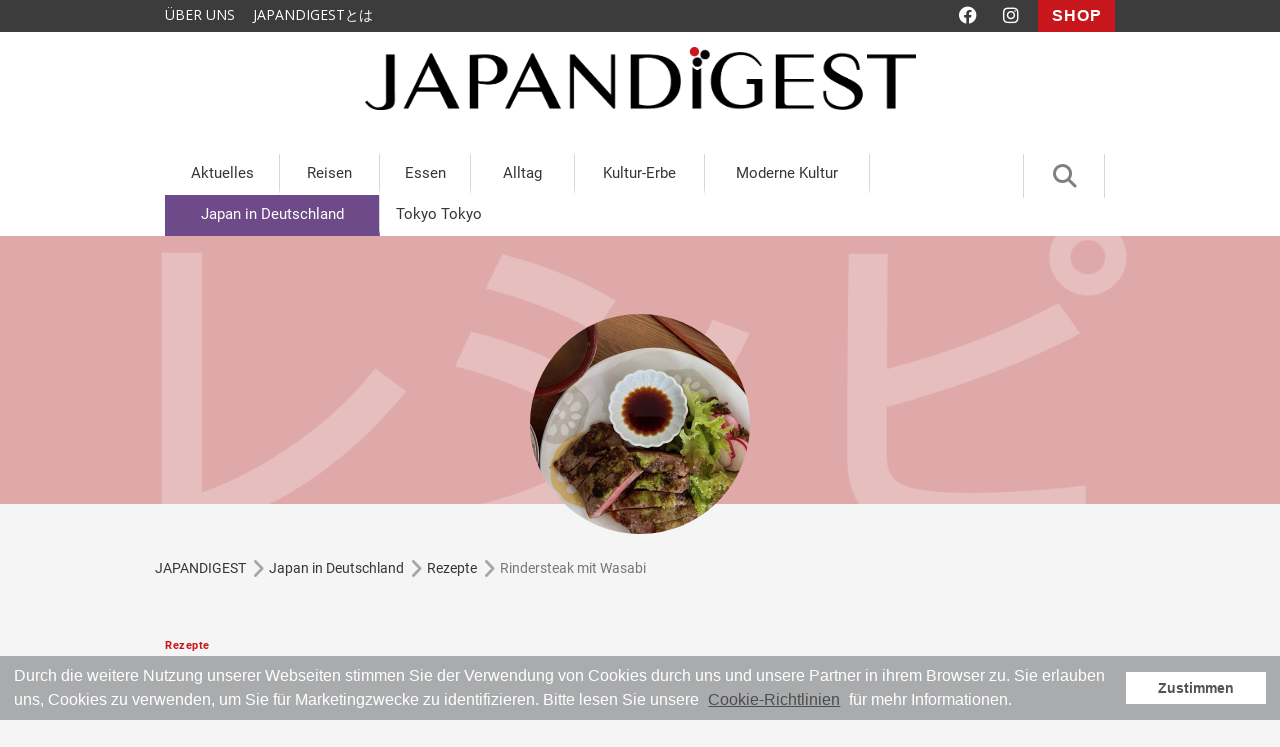

--- FILE ---
content_type: text/html; charset=UTF-8
request_url: https://www.japandigest.de/japan-in-deutschland/rezepte/rindersteak-mit-wasabi/
body_size: 10835
content:
<!DOCTYPE html><html lang="de"><head><meta charset="UTF-8"><meta http-equiv="X-UA-Compatible" content="IE=edge"><meta name="viewport" content="width=device-width, initial-scale=1"><link rel="canonical" href="https://www.japandigest.dewww.japandigest.de/japan-in-deutschland/rezepte/rindersteak-mit-wasabi/" /> <script>window.dataLayer = window.dataLayer || [];</script> <script type='text/javascript'>dataLayer.push({
			'theme' : 'japandigest',
			'hierarchy':'recipe-10'});</script>  <script>(function(w, d, s, l, i) {
        w[l] = w[l] || [];
        w[l].push({
            'gtm.start': new Date().getTime(),
            event: 'gtm.js'
        });
        var f = d.getElementsByTagName(s)[0],
            j = d.createElement(s),
            dl = l != 'dataLayer' ? '&l=' + l : '';
        j.async = true;
        j.src =
            'https://www.googletagmanager.com/gtm.js?id=' + i + dl;
        f.parentNode.insertBefore(j, f);
    })(window, document, 'script', 'dataLayer', 'GTM-PNWBSHW');</script>    <script>(function(w,d,s,l,i){w[l]=w[l]||[];w[l].push({'gtm.start':
	new Date().getTime(),event:'gtm.js'});var f=d.getElementsByTagName(s)[0],
	j=d.createElement(s),dl=l!='dataLayer'?'&l='+l:'';j.async=true;j.src=
	'https://www.googletagmanager.com/gtm.js?id='+i+dl;f.parentNode.insertBefore(j,f);
	})(window,document,'script','dataLayer','GTM-W3SCLHB');</script> <link rel="shortcut icon" href="https://www.japandigest.de/wp-content/themes/japandigest/favicon.ico" type="image/vnd.microsoft.icon"><meta name="google-site-verification" content="KHVCE7Pbe4dm56QpQBSs5adhPEcj0-knddwT2J0hDrg" /><link rel="icon" href="https://www.japandigest.de/favicon.ico" type="image/vnd.microsoft.icon"><link type="text/css" media="all" href="https://www.japandigest.de/wp-content/cache/autoptimize/css/autoptimize_eafeae5e7fde1af6d38ecceb0d6c0940.css" rel="stylesheet" /><title>Rindersteak mit Wasabi - JAPANDIGEST</title> <script>var ajaxurl = 'https://www.japandigest.de/wp-admin/admin-ajax.php';</script> <meta name="description" content="Ein saftiges Rindersteak zum frischen Salat, reichhaltig gewürzt mit Wasabi, Salz und Sojasauce ... Dieses Gericht ist eine wahre Gaumenfreude!"/><link rel="canonical" href="https://www.japandigest.de/japan-in-deutschland/rezepte/rindersteak-mit-wasabi/" /> <script type='application/ld+json' class='yoast-schema-graph yoast-schema-graph--main'>{"@context":"https://schema.org","@graph":[{"@type":"Organization","@id":"https://www.japandigest.de/#organization","name":"","url":"https://www.japandigest.de/","sameAs":[]},{"@type":"WebSite","@id":"https://www.japandigest.de/#website","url":"https://www.japandigest.de/","name":"JAPANDIGEST","publisher":{"@id":"https://www.japandigest.de/#organization"},"potentialAction":{"@type":"SearchAction","target":"https://www.japandigest.de/?s={search_term_string}","query-input":"required name=search_term_string"}},{"@type":"WebPage","@id":"https://www.japandigest.de/japan-in-deutschland/rezepte/rindersteak-mit-wasabi/#webpage","url":"https://www.japandigest.de/japan-in-deutschland/rezepte/rindersteak-mit-wasabi/","inLanguage":"en-GB","name":"Rindersteak mit Wasabi - JAPANDIGEST","isPartOf":{"@id":"https://www.japandigest.de/#website"},"datePublished":"2021-06-26T07:00:43+00:00","dateModified":"2021-06-24T10:14:11+00:00","description":"Ein saftiges Rindersteak zum frischen Salat, reichhaltig gew\u00fcrzt mit Wasabi, Salz und Sojasauce ... Dieses Gericht ist eine wahre Gaumenfreude!"}]}</script> <link rel='dns-prefetch' href='//www.google.com' /><link rel='dns-prefetch' href='//ajax.googleapis.com' /><link rel='dns-prefetch' href='//japandigest-1.disqus.com' /><link rel='dns-prefetch' href='//s.w.org' /> <script type='text/javascript'>var wpp_params = {"sampling_active":"0","sampling_rate":"100","ajax_url":"https:\/\/www.japandigest.de\/wp-json\/wordpress-popular-posts\/v1\/popular-posts\/","ID":"20964","token":"379c5c01e8","debug":""};</script> <script type='text/javascript' src='https://www.japandigest.de/wp-content/plugins/wordpress-popular-posts/public/js/wpp-4.2.0.min.js?ver=4.2.2'></script> <script type='text/javascript' src='https://www.japandigest.de/wp-includes/js/jquery/jquery.js?ver=1.12.4-wp'></script> <script type='text/javascript' src='https://www.japandigest.de/wp-includes/js/jquery/jquery-migrate.min.js?ver=1.4.1'></script> <script type='text/javascript' src='https://ajax.googleapis.com/ajax/libs/jquery/1.12.4/jquery.min.js'></script> <script type='text/javascript' src='https://www.japandigest.de/wp-content/themes/japandigest/js/bootstrap.min.js'></script> <script type='text/javascript' src='https://www.japandigest.de/wp-content/themes/japandigest/js/jquery.bxslider.min.js?ver=5.2.3'></script> <script type='text/javascript' src='https://www.japandigest.de/wp-content/themes/japandigest/js/slider.js?ver=5.2.3'></script> <script type='text/javascript' src='https://www.japandigest.de/wp-content/themes/japandigest/js/swiper.min.js?ver=5.2.3'></script> <script type='text/javascript' src='//japandigest-1.disqus.com/count.js?ver=5.2.3'></script> <link rel="amphtml" href="https://www.japandigest.de/japan-in-deutschland/rezepte/rindersteak-mit-wasabi/?amp"><link rel="icon" href="https://www.japandigest.de/wp-content/uploads/2016/11/48.png" sizes="32x32" /><link rel="icon" href="https://www.japandigest.de/wp-content/uploads/2016/11/48.png" sizes="192x192" /><link rel="apple-touch-icon-precomposed" href="https://www.japandigest.de/wp-content/uploads/2016/11/48.png" /><meta name="msapplication-TileImage" content="https://www.japandigest.de/wp-content/uploads/2016/11/48.png" /><meta property="fb:app_id" content="1958526154380755"><meta property="article:publisher" content="https://www.facebook.com/japandigest/" /><meta property="og:title" content="Rindersteak mit Wasabi"><meta property="og:type" content="article"><meta property="og:description" content="Dieses saftige Steak ist etwas für echte Genussfreunde und passt wunderbar zum Salat und zu lauen Sommerabenden. Achtung, Wasabi ist sehr scharf, daher sollten Sie die hier angegebene Menge besser nicht überschreiten."><meta property="og:url" content="https://www.japandigest.de/japan-in-deutschland/rezepte/rindersteak-mit-wasabi/"><meta name="twitter:card" content="summary"><meta name="twitter:site" content="@japandigest" /><meta name="twitter:creator" content="@japandigest" /><meta property="og:image" content="https://www.japandigest.de/wp-content/uploads/2021/06/image6_resized-1440x544.jpeg"><link href="https://cdnjs.cloudflare.com/ajax/libs/font-awesome/6.4.2/css/all.min.css" rel="stylesheet" type="text/css" media="all" /> <script data-ad-client="ca-pub-8479643452572942" async src="https://pagead2.googlesyndication.com/pagead/js/adsbygoogle.js"></script> <script src="https://kit.fontawesome.com/a667f839ae.js" crossorigin="anonymous"></script> </head><body> <noscript><iframe src="https://www.googletagmanager.com/ns.html?id=GTM-PNWBSHW" height="0" width="0" style="display:none;visibility:hidden"></iframe></noscript> <noscript><iframe src="https://www.googletagmanager.com/ns.html?id=GTM-W3SCLHB"
 height="0" width="0" style="display:none;visibility:hidden"></iframe></noscript><div id="fb-root"></div> <script>(function(d, s, id) {
        var js, fjs = d.getElementsByTagName(s)[0];
        if (d.getElementById(id)) return;
        js = d.createElement(s);
        js.id = id;
        js.async = true;
        js.src = "//connect.facebook.net/en_US/sdk.js#xfbml=1&version=v2.8&appId=1958526154380755";
        fjs.parentNode.insertBefore(js, fjs);
    }(document, 'script', 'facebook-jssdk'));</script> <header id="header" class="header"><div class="header-head"><div class="container"> <a href="https://www.japandigest.de/japan-digest/" class="header-for-webpartner"> ÜBER UNS </a> <a href="https://www.japandigest.de/japan-digest-jp/" class="header-for-webpartner" style="margin-left: 18px;"> JAPANDIGESTとは </a><ul class="nav navbar-nav navbar-right mobile-nav-sub"><li> <a href="https://www.facebook.com/japandigest/" target="_blank" class="header-sns header-facebook"> <i class="fa fa-facebook"></i> </a></li><li> <a href="https://www.instagram.com/japandigest/" target="_blank" class="header-sns header-instagram"> <i class="fa fa-instagram"></i> </a></li><li> <a href="https://www.japandigest.de/bestellung_select/" class="abo">SHOP</a></li></ul></div></div><div class="container"> <a class="img-responsive header-logo" href="https://www.japandigest.de"><img src="https://www.japandigest.de/wp-content/themes/japandigest/images/common/japan-digest-logo-top.png" width="660" height="75" alt="JAPAN DIGEST" /></a><div class="header-nav collapse navbar-collapse navbar-cat-collapse"><div id="mobile-menu-toggle" class="mobile-menu-toggle-wrap"> <span class="mobile-menu-toggle"></span></div><ul class="nav navbar-nav navbar-nav-main mobile-nav-main"><li class="dropdown header-aktuelles"> <span class="mobile-menu-main"><i class="fa fa-angle-right" aria-hidden="true"></i></span> <a href="https://www.japandigest.de/aktuelles/" class="dropdown-toggle" data-toggle="" data-hover="dropdown" data-delay="10">Aktuelles</a><div class="container container-header dropdown-menu" role="menu"><div class="row row-header"><div class="col-sm-3"><div class="mobile-menu-wrap"> <a class="header-sub" href="https://www.japandigest.de/aktuelles/news/">News</a></div><div class="mobile-menu-wrap"> <a class="header-sub" href="https://www.japandigest.de/aktuelles/events/">Events</a></div></div><div class="col-sm-3"><div class="mobile-menu-wrap"> <a class="header-sub" href="https://www.japandigest.de/aktuelles/100japaner/">100 wichtige Japaner</a></div><div class="mobile-menu-wrap"> <a class="header-sub" href="https://www.japandigest.de/aktuelles/technologie-roboter/">Technologie + Roboter</a></div></div><div class="col-sm-3"><div class="mobile-menu-wrap"> <a class="header-sub" href="https://www.japandigest.de/aktuelles/kolumne/">Kolumne</a></div></div><div class="col-sm-3"><div class="mobile-menu-wrap"> <a class="header-sub" href="https://www.japandigest.de/aktuelles/politik/">Politik</a></div></div></div></div></li><li class="dropdown header-reisen"> <span class="mobile-menu-main"><i class="fa fa-angle-right" aria-hidden="true"></i></span> <a href="https://www.japandigest.de/reisen/" class="dropdown-toggle" data-toggle="" data-hover="dropdown" data-delay="10">Reisen</a><div class="container container-header dropdown-menu" role="menu"><div class="row row-header"><div class="col-sm-3"><div class="mobile-menu-wrap"> <a class="header-sub" href="https://www.japandigest.de/reisen/tourismus/">Tourismus</a></div><div class="mobile-menu-wrap"> <a class="header-sub" href="https://www.japandigest.de/reisen/essen/">Essen + Trinken</a></div></div><div class="col-sm-3"><div class="mobile-menu-wrap"> <a class="header-sub" href="https://www.japandigest.de/reisen/transport/">Transport</a></div></div><div class="col-sm-3"><div class="mobile-menu-wrap"> <a class="header-sub" href="https://www.japandigest.de/reisen/unterkunft/">Unterkünfte</a></div></div><div class="col-sm-3"><div class="mobile-menu-wrap"> <a class="header-sub" href="https://www.japandigest.de/reisen/natur/">Natur</a></div></div></div></div></li><li class="dropdown header-essen"><a href="https://www.japandigest.de/reisen/essen/" class="dropdown-toggle">Essen</a></li><li class="dropdown header-alltag"> <span class="mobile-menu-main"><i class="fa fa-angle-right" aria-hidden="true"></i></span> <a href="https://www.japandigest.de/alltag/" class="dropdown-toggle" data-toggle="" data-hover="dropdown" data-delay="10">Alltag</a><div class="container container-header dropdown-menu" role="menu"><div class="row row-header"><div class="col-sm-3"><div class="mobile-menu-wrap"> <a class="header-sub" href="https://www.japandigest.de/alltag/sprache/">Sprache</a></div></div><div class="col-sm-3"><div class="mobile-menu-wrap"> <a class="header-sub" href="https://www.japandigest.de/alltag/gesundheit/">Gesundheit</a></div></div><div class="col-sm-3"><div class="mobile-menu-wrap"> <a class="header-sub" href="https://www.japandigest.de/alltag/verhalten/">Verhalten</a></div></div><div class="col-sm-3"><div class="mobile-menu-wrap"> <a class="header-sub" href="https://www.japandigest.de/alltag/auf-nach-japan/">Auf nach Japan</a></div></div><div class="col-sm-3"><div class="mobile-menu-wrap"> <a class="header-sub" href="https://www.japandigest.de/alltag/langfristig-in-japan/">Langfristig in Japan</a></div></div></div></div></li><li class="dropdown header-kulturerbe"> <span class="mobile-menu-main"><i class="fa fa-angle-right" aria-hidden="true"></i></span> <a href="https://www.japandigest.de/kulturerbe/" class="dropdown-toggle" data-toggle="" data-hover="dropdown" data-delay="10">Kultur-Erbe</a><div class="container container-header dropdown-menu" role="menu"><div class="row row-header"><div class="col-sm-3"><div class="mobile-menu-wrap"> <a class="header-sub" href="https://www.japandigest.de/kulturerbe/geschichte/">Geschichte</a></div></div><div class="col-sm-3"><div class="mobile-menu-wrap"> <a class="header-sub" href="https://www.japandigest.de/kulturerbe/brauch/">Bräuche</a></div></div><div class="col-sm-3"><div class="mobile-menu-wrap"> <a class="header-sub" href="https://www.japandigest.de/kulturerbe/religion/">Religion + Übernatürliches</a></div></div></div></div></li><li class="dropdown header-moderne-kultur"> <span class="mobile-menu-main"><i class="fa fa-angle-right" aria-hidden="true"></i></span> <a href="https://www.japandigest.de/moderne-kultur/" class="dropdown-toggle" data-toggle="" data-hover="dropdown" data-delay="10">Moderne Kultur</a><div class="container container-header dropdown-menu" role="menu"><div class="row row-header"><div class="col-sm-3"><div class="mobile-menu-wrap"> <a class="header-sub" href="https://www.japandigest.de/moderne-kultur/literatur/">Literatur</a></div><div class="mobile-menu-wrap"> <a class="header-sub" href="https://www.japandigest.de/moderne-kultur/subkultur/">Popkultur </a></div></div><div class="col-sm-3"><div class="mobile-menu-wrap"> <a class="header-sub" href="https://www.japandigest.de/moderne-kultur/film/">Film</a></div><div class="mobile-menu-wrap"> <a class="header-sub" href="https://www.japandigest.de/moderne-kultur/musik/">Musik</a></div></div><div class="col-sm-3"><div class="mobile-menu-wrap"> <a class="header-sub" href="https://www.japandigest.de/moderne-kultur/kunst/">Kunst</a></div><div class="mobile-menu-wrap"> <a class="header-sub" href="https://www.japandigest.de/moderne-kultur/sport/">Sport</a></div></div><div class="col-sm-3"><div class="mobile-menu-wrap"> <a class="header-sub" href="https://www.japandigest.de/moderne-kultur/design/">Design</a></div></div></div></div></li><li class="dropdown header-japan-in-deutschland is-current-category"> <span class="mobile-menu-main"><i class="fa fa-angle-right" aria-hidden="true"></i></span> <a href="https://www.japandigest.de/japan-in-deutschland/" class="dropdown-toggle" data-toggle="" data-hover="dropdown" data-delay="10">Japan in Deutschland</a><div class="container container-header dropdown-menu" role="menu"><div class="row row-header"><div class="col-sm-3"><div class="mobile-menu-wrap"> <a class="header-sub" href="https://www.japandigest.de/japan-in-deutschland/genuss/">Genuss</a></div><div class="mobile-menu-wrap"> <a class="header-sub" href="https://www.japandigest.de/japan-in-deutschland/reise-kultur/">Reisen + Kultur</a></div></div><div class="col-sm-3"><div class="mobile-menu-wrap"> <a class="header-sub" href="https://www.japandigest.de/japan-in-deutschland/japanologie/">Japanologie</a></div></div><div class="col-sm-3"><div class="mobile-menu-wrap"> <a class="header-sub" href="https://www.japandigest.de/japan-in-deutschland/rezepte/">Rezepte</a></div></div><div class="col-sm-3"><div class="mobile-menu-wrap"> <a class="header-sub" href="https://www.japandigest.de/japan-in-deutschland/kolumne/">Kolumne: Japan und Deutschland</a></div></div></div></div></li><li class="dropdown header-recipe header-tokyotokoyo"><a href="https://www.japandigest.de/tokyotokyo/" class="dropdown-toggle">Tokyo Tokyo</a></li><div class="mobile-nav-main-sub row"><div class="sidebar-link-abo-wrapper col-xs-6"> <a href="https://www.japandigest.de/bestellung_select/">SHOP</a></div><div class="sidebar-sns-wrapper col-xs-6"> <a href="https://www.facebook.com/japandigest/" target="_blank"><i class="fa fa-facebook-square" aria-hidden="true"></i></a> <a href="https://www.instagram.com/japandigest/" target="_blank"><i class="fa fa-instagram" aria-hidden="true"></i></a></div></div></ul><ul class="nav navbar-nav navbar-right navbar-right-search"><li class="header-separate"></li><li id="modal-open" class="search"> <i class="fa fa-search"></i></li><li class="header-separate"></li></ul></div></div></header><div class="modal-wrap"><div id="modal-content" class="modal-block disp-none"><div class="container"><div class="row"><div class="col-md-12"><div class="search-area"><form action="" class="search-input-area"><div class="search-input-area-inner"> <input type="text" placeholder="Suchbegriff" class="search-input-form" id="input-text"></div></form> <span class="image-sprite image-sprite-searchbig">search</span> <span id="modal-close" class="image-sprite image-sprite-modalclose">close</span></div></div><div class="col-md-6 col-md-offset-3 col-sm-10 col-sm-offset-1"><section class="block-neueste-artikel block-model-search clearfix"><div class="neueste-wrap" id="search-result"></div></section><div class="btn-center-wrap"> <button id="ajax-block-search-list-btn" class="btn btn-more-ajax disp-none">mehr ARTIKEL laden</button> <img id="ajax-loading-search" class="disp-none" src="https://www.japandigest.de/wp-content/themes/japandigest/css/images/bx_loader.gif" alt=""></div></div></div></div></div></div>  <script type="application/ld+json">{
			"@context": "http://schema.org/",
			"@type": "Recipe",
			"name": "Rindersteak mit Wasabi",
			"image": "https://www.japandigest.de/wp-content/uploads/2021/06/image6_resized-925x640.jpeg",
			"author": {
				"@type": "Person",
				"name": "Yoko Rendel"
			},
			"datePublished": "2021-06-26",
			"description": "Dieses saftige Steak ist etwas für echte Genussfreunde und passt wunderbar zum Salat und zu lauen Sommerabenden. Achtung, Wasabi ist sehr scharf, daher sollten Sie die hier angegebene Menge besser nicht überschreiten.",
						"totalTime": "PT20M",
						"recipeIngredient": [
									"2 Rindersteaks (à 250 g)"									, "1-2TL Wasabi-Paste aus der Tube"									, " Salz"									, " Sojasauce"									, " Salat als Beilage (optional)"							],
			"recipeInstructions": [
									"1. Das Fleisch auf einem Stück Küchenpapier abtropfen lassen. Jeweils beide Seiten salzen. Eine Seite mit Wasabi bestreichen."									, "2. Eine beschichtete Pfanne auf hoher Stufe erhitzen. Zuerst die Wasabi-Seite ohne Fett für eine Minute scharf anbraten. "									, "3. Die Hitze auf mittlere Stufe verringern und die andere Seite für 3 Minuten anbraten. Die Hitze nochmals reduzieren und mit Deckel eine weitere Minute anbraten."									, "4. Den Herd ausschalten und ca. 5 Minuten ruhen lassen."									, "5. Das Fleisch in Stücke schneiden und mit Sojasauce sowie beliebigem Salat servieren. Dazu schmeckt Reis."							]
		}</script> <section class="recipe-top"><div class="container-fluid"><div class="row"><p class="recipe-title"><img src="https://www.japandigest.de/wp-content/themes/japandigest/images/block/recipe.png" alt="location"></p> <img class="location-circle-image img-circle" src="https://www.japandigest.de/wp-content/uploads/2021/06/image6_resized-440x440.jpeg" alt="Wasabi-Steak mit Sojasauce, Reis und Salat"></div></div></section><div class="breadcrumb_wrapper"><ol class="container"><li itemscope itemtype="http://data-vocabulary.org/Breadcrumb"><a href="/" itemprop="url"><span itemprop="title">JAPANDIGEST</span></a><i class="fa fa-angle-right"></i></li><li itemscope itemtype="http://data-vocabulary.org/Breadcrumb"><a href="https://www.japandigest.de/japan-in-deutschland/" itemprop="url"><span itemprop="title">Japan in Deutschland</span></a><i class="fa fa-angle-right"></i></li><li itemscope itemtype="http://data-vocabulary.org/Breadcrumb"><a href="https://www.japandigest.de/japan-in-deutschland/rezepte/" itemprop="url"><span itemprop="title">Rezepte</span></a><i class="fa fa-angle-right"></i></li><li itemscope itemtype="http://data-vocabulary.org/Breadcrumb"><span itemprop="title" class="current">Rindersteak mit Wasabi</span></li></ol></div><div class="container main-wrap"><div class="row"><div class="col-md-12"> <span class="content-sub">Rezepte</span><h1 class="main-caption-sub location-heading-title individual-title"> Rindersteak mit Wasabi</h1></div><div class="col-md-7 left-col recipe-main-col"><p class="location-excerpt">Dieses saftige Steak ist etwas für echte Genussfreunde und passt wunderbar zum Salat und zu lauen Sommerabenden. Achtung, Wasabi ist sehr scharf, daher sollten Sie die hier angegebene Menge besser nicht überschreiten.</p><div class="block-author-wrapper"><div class="block-author-thumbnail"> <img src="https://www.japandigest.de/wp-content/uploads/2016/11/yoko_popper-220x220.jpg" width="40" height="40" alt="Yoko Rendel" class="avatar avatar-40 wp-user-avatar wp-user-avatar-40 alignnone photo" /></div><div class="block-author-block"> <a href="https://www.japandigest.de/autoren/yoko-popper/"> <span class="block-author-name">Yoko Rendel</span> </a> <time class="block-author-date">26. Juni 2021 09:00</time></div></div><div class="preparation-field prefecture-field"><h2 class="recipe-subheading">Zubereitungszeit:</h2> <span class="recipe-cookingtime">20 Minuten</span></div><div class="prefecture-field ingredients-field"><h2 class="recipe-subheading">Zutaten:</h2><dl class="dl-horizontal"><dt>2</dt><dd>Rindersteaks (à 250 g)</dd><dt>1-2 TL</dt><dd>Wasabi-Paste aus der Tube</dd><dt></dt><dd>Salz</dd><dt></dt><dd>Sojasauce</dd><dt></dt><dd>Salat als Beilage (optional)</dd></dl></div><div class="preparation-field"><h2 class="recipe-subheading">Zubereitung:</h2><dl class="dl-horizontal"><dt>1.</dt><dd><p>Das Fleisch auf einem Stück Küchenpapier abtropfen lassen. Jeweils beide Seiten salzen. Eine Seite mit Wasabi bestreichen.</p></dd><dt>2.</dt><dd><p>Eine beschichtete Pfanne auf hoher Stufe erhitzen. Zuerst die Wasabi-Seite ohne Fett für eine Minute scharf anbraten.</p></dd><dt>3.</dt><dd><p>Die Hitze auf mittlere Stufe verringern und die andere Seite für 3 Minuten anbraten. Die Hitze nochmals reduzieren und mit Deckel eine weitere Minute anbraten.</p></dd><dt>4.</dt><dd><p>Den Herd ausschalten und ca. 5 Minuten ruhen lassen.</p></dd><dt>5.</dt><dd><p>Das Fleisch in Stücke schneiden und mit Sojasauce sowie beliebigem Salat servieren. Dazu schmeckt Reis.</p></dd></dl></div><div class="recipe-content-block"><p>Für zwei Portionen.</p></div></div><div class="col-md-5 right-col"><div class="location-right location-right-recipe"><ul id="location-slider-recipe" class="list-unstyled bxslider"><li><img src="https://www.japandigest.de/wp-content/uploads/2021/06/image6_resized-925x640.jpeg" alt="Wasabi-Steak mit Sojasauce, Reis und Salat" title=""/></li><li><img class="disp-none" src="https://www.japandigest.de/wp-content/uploads/2021/06/image0-1-925x640.jpeg" alt="Steak, Salz und Wasabi" title=""/></li><li><img class="disp-none" src="https://www.japandigest.de/wp-content/uploads/2021/06/image1_resized-925x640.jpeg" alt="Rohes Steak mit Wasabi bestrichen" title=""/></li><li><img class="disp-none" src="https://www.japandigest.de/wp-content/uploads/2021/06/image2-2-925x640.jpeg" alt="Rohes Steak mit Wasabi vor schwarzem Hintergrund" title=""/></li><li><img class="disp-none" src="https://www.japandigest.de/wp-content/uploads/2021/06/image3_resized-925x640.jpeg" alt="Wasabi-Steak in der Pfanne" title=""/></li><li><img class="disp-none" src="https://www.japandigest.de/wp-content/uploads/2021/06/image5_resized-925x640.jpeg" alt="Fertiges Wasabi-Steak" title=""/></li></ul><ul id="bx-pager-recipe" class="list-unstyled"><li class="recipe-img-slider"><a data-slide-index="0" href=""><img src="https://www.japandigest.de/wp-content/uploads/2021/06/image6_resized-925x640.jpeg" alt="Wasabi-Steak mit Sojasauce, Reis und Salat" title=""/ class="img-recipe-thum"></a></li><li class="recipe-img-slider"><a data-slide-index="1" href=""><img src="https://www.japandigest.de/wp-content/uploads/2021/06/image0-1-925x640.jpeg" alt="Steak, Salz und Wasabi" title=""/ class="img-recipe-thum"></a></li><li class="recipe-img-slider"><a data-slide-index="2" href=""><img src="https://www.japandigest.de/wp-content/uploads/2021/06/image1_resized-925x640.jpeg" alt="Rohes Steak mit Wasabi bestrichen" title=""/ class="img-recipe-thum"></a></li><li class="recipe-img-slider"><a data-slide-index="3" href=""><img src="https://www.japandigest.de/wp-content/uploads/2021/06/image2-2-925x640.jpeg" alt="Rohes Steak mit Wasabi vor schwarzem Hintergrund" title=""/ class="img-recipe-thum"></a></li><li class="recipe-img-slider"><a data-slide-index="4" href=""><img src="https://www.japandigest.de/wp-content/uploads/2021/06/image3_resized-925x640.jpeg" alt="Wasabi-Steak in der Pfanne" title=""/ class="img-recipe-thum"></a></li><li class="recipe-img-slider"><a data-slide-index="5" href=""><img src="https://www.japandigest.de/wp-content/uploads/2021/06/image5_resized-925x640.jpeg" alt="Fertiges Wasabi-Steak" title=""/ class="img-recipe-thum"></a></li></ul></div></div></div></div>  <script type="text/javascript">$(document).ready(function(){
	    $("#location-slider-recipe").bxSlider({
      	pagerCustom: '#bx-pager-recipe',
      	slideMargin: 0,
      	captions: true,
	    });

	  $('#bx-pager-recipe').bxSlider({
	  	pager:true,
	  	minSlides: 3,//１スライド内のサムネイルの数
	  	maxSlides: 3,//１スライド内のサムネイルの最大数
	  	slideWidth: 147,//サムネイルの横幅（単位はpx）
	  	slideHeight: 101,
	  	slideMargin: 10,//サムネイル間の余白（単位はpx）
	  	infiniteLoop:false,
	  	controls: false
	  });
	});</script> <div class="container"><div class="row"><div class="col-md-8"><div class="recipe-social"><div class="fb-like" data-href="https://www.japandigest.de/japan-in-deutschland/rezepte/rindersteak-mit-wasabi/" data-layout="box_count" data-action="like" data-size="large" data-show-faces="false" data-share="false"></div> <a href="https://www.facebook.com/sharer/sharer.php?u=https://www.japandigest.de/japan-in-deutschland/rezepte/rindersteak-mit-wasabi/" target="_blank" id="btn-act-fb-2" class="btn-share-fb"> <i class="fa fa-facebook fa-inverse"></i> <span>Share</span> </a> <a href="https://twitter.com/intent/tweet?text=https://www.japandigest.de/japan-in-deutschland/rezepte/rindersteak-mit-wasabi/" target="_blank" id="btn-act-tw-2" class="btn-share-tw"> <i class="fa fa-twitter fa-inverse"></i> <span>Tweet</span> </a> <a href="/cdn-cgi/l/email-protection#[base64]" target="_self" id="btn-act-mail-2" class="btn-share-mail"> <i class="fa fa-envelope fa-inverse icon-mail-fa" aria-hidden="true"></i> <span>Email</span> </a></div><div class="individual-tag-tags"><h3>Stichwörter</h3><div class="individual-tag-tags-inner"><a href="https://www.japandigest.de/tags/rindfleisch/" class="individual-tag-tags-link">Rindfleisch</a><a href="https://www.japandigest.de/tags/sojasauce/" class="individual-tag-tags-link">Sojasauce</a><a href="https://www.japandigest.de/tags/wasabi/" class="individual-tag-tags-link">Wasabi</a><a href="https://www.japandigest.de/tags/hauptgerichte/" class="individual-tag-tags-link">Hauptgerichte</a></div></div><h2 class="heading-title">Ähnliche Rezepte</h2><section class="block-artikel-list"><div id="block-artikel-list" class="row"><div class="col-sm-12 artile-list-grid"><a href="https://www.japandigest.de/japan-in-deutschland/rezepte/garnelen-reis/" class="artikel-list-wrap clearfix"> <img src="https://www.japandigest.de/wp-content/uploads/2026/01/IMG_5122-366x180.jpg" alt=""><div class="artikel-list-right"><span class="on-image-cat cat-japan-in-deutschland">JAPAN IN DEUTSCHLAND</span><span class="content-sub">Rezepte</span><p class="content-heading">Garnelen-Reis</p><p class="content-excerpt">Herzhaft, würzig und schnell gemacht: Ebi-Meshi ist ein beliebtes Reisgericht aus der japanischen Alltagsküche. Gekochter Reis wird mit Garn...</p></div></a></div><div class="col-sm-12 artile-list-grid"><a href="https://www.japandigest.de/japan-in-deutschland/rezepte/okra-mit-hahnchen-in-sesamsauce/" class="artikel-list-wrap clearfix"> <img src="https://www.japandigest.de/wp-content/uploads/2025/12/IMG_4891-366x180.jpg" alt=""><div class="artikel-list-right"><span class="on-image-cat cat-japan-in-deutschland">JAPAN IN DEUTSCHLAND</span><span class="content-sub">Rezepte</span><p class="content-heading">Okra mit Hähnchen in Sesamsauce</p><p class="content-excerpt">Zarte Okraschoten treffen auf saftiges Hähnchenfleisch und eine cremige Sesamsauce: Dieses japanische Rezept kombiniert frische Texturen mit...</p></div></a></div><div class="col-sm-12 artile-list-grid"><a href="https://www.japandigest.de/japan-in-deutschland/rezepte/hackballchen-nabe/" class="artikel-list-wrap clearfix"> <img src="https://www.japandigest.de/wp-content/uploads/2025/11/IMG_2518-366x180.jpg" alt=""><div class="artikel-list-right"><span class="on-image-cat cat-japan-in-deutschland">JAPAN IN DEUTSCHLAND</span><span class="content-sub">Rezepte</span><p class="content-heading">Hackbällchen-Nabe</p><p class="content-excerpt">Ein klassischer japanischer Wintereintopf: Saftige Hackbällchen, frisches Gemüse und Tofu köcheln gemeinsam in einer leichten Brühe. Ideal z...</p></div></a></div></div></section><div class="btn-center-wrap btn-center-wrap-sub-city"> <button id="ajax-block-artikel-list-btn" class="btn btn-more-ajax">mehr REZEPTE laden</button> <img id="ajax-loading" class="disp-none" src="https://www.japandigest.de/wp-content/themes/japandigest/css/images/bx_loader.gif" alt=""></div></div><div class="col-md-4 right-col"><div class="ad-spacing"><section class="block-ad-square clearfix"> <span class="ad-heading">ADVERTISEMENT</span> <a class="ad-wrap" href="https://www.japandigest.de/japan-in-deutschland/reise-kultur/japan-woche-2020/" > <img class="ad-square-img" src="https://www.japandigest.de/wp-content/uploads/2020/09/JapanWoche2020_square.gif" alt="Japan Wocher 2020" onload="dataLayer.push({
 'event': 'trackevent',
 'pageId': 'https://www.japandigest.de/japan-in-deutschland/rezepte/rindersteak-mit-wasabi/',
 'type': 'AdsImpressionInSidebar',
 'title': 'JapanWoche2020_square'});" onclick="dataLayer.push({
 'event': 'trackevent',
 'pageId': 'https://www.japandigest.de/japan-in-deutschland/rezepte/rindersteak-mit-wasabi/',
 'type': 'AdsClick',
 'title': 'JapanWoche2020_square'});" /> </a></section></div></div></div></div><div class="container"><div class="block-related posts-3col"><h2 class="heading-title">Weitere Artikel</h2><div class="row-flex"><div class="flex-box flex-box-4"><a href="https://www.japandigest.de/reisen/tourismus/touren-aktivitaten/shodoshima/" class="menubox-wrap menubox-wrap-mid weitere-artikel-post"><img src="https://www.japandigest.de/wp-content/themes/japandigest/images/common/nowloading.gif" data-echo="https://www.japandigest.de/wp-content/uploads/2025/02/Header-e1739358541242-366x180.jpg" alt="Windmühle von Shōdoshima" /><span class="on-image-cat cat-reisen">REISEN</span><div class="menubox-contents"><span class="content-sub">Touren &#038; Aktivitäten</span><h3 class="content-heading">Shōdoshima: Die Insel der Oliven</h3><time class="posts-3col-time">14. März 2025</time></div></a></div><div class="flex-box flex-box-4"><a href="https://www.japandigest.de/reisen/tourismus/sehenswuerdigkeiten/besuch-in-takayama/" class="menubox-wrap menubox-wrap-mid weitere-artikel-post"><img src="https://www.japandigest.de/wp-content/themes/japandigest/images/common/nowloading.gif" data-echo="https://www.japandigest.de/wp-content/uploads/2023/02/iStock-159050056-366x180.jpg" alt="Die Nakabashi-Brücke im winterlichen Hida-Takayama" /><span class="on-image-cat cat-reisen">REISEN</span><div class="menubox-contents"><span class="content-sub">Sehenswürdigkeiten</span><h3 class="content-heading">Winter in den Japanischen Alpen: Ein Besuch in Takayama</h3><time class="posts-3col-time">25. Februar 2023</time></div></a></div><div class="flex-box flex-box-4"><a href="https://www.japandigest.de/reisen/essen/essen/wasabi/" class="menubox-wrap menubox-wrap-mid weitere-artikel-post"><img src="https://www.japandigest.de/wp-content/themes/japandigest/images/common/nowloading.gif" data-echo="https://www.japandigest.de/wp-content/uploads/2021/11/22152342_l-366x180.jpg" alt="Wasabiknolle" /><span class="on-image-cat cat-reisen">REISEN</span><div class="menubox-contents"><span class="content-sub">Essen</span><h3 class="content-heading">Wasabi &#8211; Warum Sie noch nie echten gegessen haben</h3><time class="posts-3col-time">14. Dezember 2021</time></div></a></div><div class="flex-box flex-box-4"><a href="https://www.japandigest.de/japan-in-deutschland/genuss/japanisch-kochen-sojasauce-rezepte/" class="menubox-wrap menubox-wrap-mid weitere-artikel-post"><img src="https://www.japandigest.de/wp-content/themes/japandigest/images/common/nowloading.gif" data-echo="https://www.japandigest.de/wp-content/uploads/2021/11/22388803_m-366x180.jpg" alt="Sojasauce" /><span class="on-image-cat cat-japan-in-deutschland">JAPAN IN DEUTSCHLAND</span><div class="menubox-contents"><span class="content-sub">Genuss</span><h3 class="content-heading">Japanisch kochen mit Sojasauce: Unsere besten Rezepte</h3><time class="posts-3col-time">27. November 2021</time></div></a></div><div class="flex-box flex-box-4"><a href="https://www.japandigest.de/reisen/essen/3-fakten-zur-japanischen-kueche/" class="menubox-wrap menubox-wrap-mid weitere-artikel-post"><img src="https://www.japandigest.de/wp-content/themes/japandigest/images/common/nowloading.gif" data-echo="https://www.japandigest.de/wp-content/uploads/2020/06/746843_m-e1591099865580-366x180.jpg" alt="Japanisches Kaiseki-Menü" /><span class="on-image-cat cat-reisen">REISEN</span><div class="menubox-contents"><span class="content-sub">Essen &#038; Trinken</span><h3 class="content-heading">Wussten Sie schon&#8230;? 3 Fakten zur japanischen Küche</h3><time class="posts-3col-time">13. Juli 2020</time></div></a></div><div class="flex-box flex-box-4"><a href="https://www.japandigest.de/reisen/essen/grundwuerzmittel-der-japanischen-kueche/" class="menubox-wrap menubox-wrap-mid weitere-artikel-post"><img src="https://www.japandigest.de/wp-content/themes/japandigest/images/common/nowloading.gif" data-echo="https://www.japandigest.de/wp-content/uploads/2019/09/4560f88ae53471e61c1c0c0368374273_m-e1568016737218-366x180.jpg" alt="Grundgewürze der japanischen Küche: Zucker, Salz, Essig, Sojasauce und Miso" /><span class="on-image-cat cat-reisen">REISEN</span><div class="menubox-contents"><span class="content-sub">Essen &#038; Trinken</span><h3 class="content-heading">Die Grundwürzmittel der japanischen Küche: sa, shi, su, se und so</h3><time class="posts-3col-time">18. September 2019</time></div></a></div><div class="flex-box flex-box-4"><a href="https://www.japandigest.de/reisen/essen/essen/kikkoman-sojasauce/" class="menubox-wrap menubox-wrap-mid weitere-artikel-post"><img src="https://www.japandigest.de/wp-content/themes/japandigest/images/common/nowloading.gif" data-echo="https://www.japandigest.de/wp-content/uploads/2019/07/1-1-366x180.jpg" alt="bild der traditionellen sojasaucen herstellung" /><span class="on-image-cat">ADVERTORIAL</span><div class="menubox-contents"><span class="content-sub">Essen</span><h3 class="content-heading">Sojasauce mit Tradition: Kikkoman in der japanischen Küche</h3><time class="posts-3col-time">30. Juli 2019</time></div></a></div><div class="flex-box flex-box-4"><a href="https://www.japandigest.de/japan-in-deutschland/genuss/agatas/" class="menubox-wrap menubox-wrap-mid weitere-artikel-post"><img src="https://www.japandigest.de/wp-content/themes/japandigest/images/common/nowloading.gif" data-echo="https://www.japandigest.de/wp-content/uploads/2019/04/agatas-366x180.jpg" alt="" /><span class="on-image-cat">ADVERTORIAL</span><div class="menubox-contents"><span class="content-sub">Genuss</span><h3 class="content-heading">Agata&#8217;s und Kikkoman: Europäisch-asiatische Küche</h3><time class="posts-3col-time">30. April 2019</time></div></a></div><div class="flex-box flex-box-4"><a href="https://www.japandigest.de/japan-in-deutschland/genuss/kikkoman-boeser-chinese/" class="menubox-wrap menubox-wrap-mid weitere-artikel-post"><img src="https://www.japandigest.de/wp-content/themes/japandigest/images/common/nowloading.gif" data-echo="https://www.japandigest.de/wp-content/uploads/2019/01/kikkoman-x-böser-chinese-366x180.jpg" alt="kikkoman, böser chinese logos" /><span class="on-image-cat">ADVERTORIAL</span><div class="menubox-contents"><span class="content-sub">Genuss</span><h3 class="content-heading">Kikkoman trifft auf Böser Chinese in Düsseldorf</h3><time class="posts-3col-time">1. Februar 2019</time></div></a></div></div></div><div class="section-comment-bottom"><h2 class="heading-title">Kommentare</h2><div id="disqus_thread"></div> <script data-cfasync="false" src="/cdn-cgi/scripts/5c5dd728/cloudflare-static/email-decode.min.js"></script><script>/**
		*  RECOMMENDED CONFIGURATION VARIABLES: EDIT AND UNCOMMENT THE SECTION BELOW TO INSERT DYNAMIC VALUES FROM YOUR PLATFORM OR CMS.
		*  LEARN WHY DEFINING THESE VARIABLES IS IMPORTANT: https://disqus.com/admin/universalcode/#configuration-variables*/
		/*
		var disqus_config = function () {
		this.page.url = PAGE_URL;  // Replace PAGE_URL with your page's canonical URL variable
		this.page.identifier = PAGE_IDENTIFIER; // Replace PAGE_IDENTIFIER with your page's unique identifier variable
		};
		*/
		(function() { // DON'T EDIT BELOW THIS LINE
			var d = document, s = d.createElement('script');
			s.src = 'https://japandigest-1.disqus.com/embed.js';
			s.setAttribute('data-timestamp', +new Date());
			(d.head || d.body).appendChild(s);
			})();</script> <noscript>Please enable JavaScript to view the <a href="https://disqus.com/?ref_noscript">comments powered by Disqus.</a></noscript></div></div> <input type="hidden" id="termTitle" name="termTitle" value="hauptgerichte" /><footer id="footer" class="footer"><div class="container"><div class="row footer-first"><div class="col-md-2 col-sm-4"><ul class="list-unstyled"><li class="footer-menu-main"><a href="https://www.japandigest.de/aktuelles/">Aktuelles</a></li><li class="footer-menu-list"><a href="https://www.japandigest.de/aktuelles/news/">News</a></li><li class="footer-menu-list"><a href="https://www.japandigest.de/aktuelles/events/">Events</a></li><li class="footer-menu-list"><a href="https://www.japandigest.de/aktuelles/100japaner/">100 wichtige Japaner</a></li><li class="footer-menu-list"><a href="https://www.japandigest.de/aktuelles/kolumne/">Gesellschaft</a></li><li class="footer-menu-list"><a href="https://www.japandigest.de/aktuelles/politik/">Politik & Wirtschaft</a></li><li class="footer-menu-list"><a href="https://www.japandigest.de/aktuelles/technologie-roboter/">Wissenschaft & Forschung</a></li></ul></div><div class="col-md-2 col-sm-4"><ul class="list-unstyled"><li class="footer-menu-main"><a href="https://www.japandigest.de/reisen/">Reisen</a></li><li class="footer-menu-list"><a href="https://www.japandigest.de/reisen/tourismus/">Tourismus</a></li><li class="footer-menu-list"><a href="https://www.japandigest.de/reisen/essen/">Essen & Trinken</a></li><li class="footer-menu-list"><a href="https://www.japandigest.de/reisen/transport/">Transport</a></li><li class="footer-menu-list"><a href="https://www.japandigest.de/reisen/unterkunft/">Unterkünfte</a></li><li class="footer-menu-list"><a href="https://www.japandigest.de/reisen/natur/">Natur</a></li><li class="footer-menu-list"><a href="https://www.japandigest.de/reisen/city-guide/">Stadtführer</a></li></ul></div><div class="col-md-2 col-sm-4"><ul class="list-unstyled"><li class="footer-menu-main"><a href="https://www.japandigest.de/alltag/">Alltag</a></li><li class="footer-menu-list"><a href="https://www.japandigest.de/alltag/sprache/">Sprache</a></li><li class="footer-menu-list"><a href="https://www.japandigest.de/alltag/gesundheit/">Gesundheit</a></li><li class="footer-menu-list"><a href="https://www.japandigest.de/alltag/verhalten/">Verhalten</a></li><li class="footer-menu-list"><a href="https://www.japandigest.de/alltag/auf-nach-japan/">Auf nach Japan</a></li><li class="footer-menu-list"><a href="https://www.japandigest.de/alltag/langfristig-in-japan/">Langfristig in Japan</a></li></ul></div><div class="col-md-2 col-sm-4"><ul class="list-unstyled"><li class="footer-menu-main"><a href="https://www.japandigest.de/kulturerbe/">Kultur-Erbe</a></li><li class="footer-menu-list"><a href="https://www.japandigest.de/kulturerbe/geschichte/">Geschichte</a></li><li class="footer-menu-list"><a href="https://www.japandigest.de/kulturerbe/brauch/">Bräuche</a></li><li class="footer-menu-list"><a href="https://www.japandigest.de/kulturerbe/religion/">Religion & Übernatürliches</a></li></ul></div><div class="col-md-2 col-sm-4"><ul class="list-unstyled"><li class="footer-menu-main"><a href="https://www.japandigest.de/moderne-kultur/">Moderne Kultur</a></li><li class="footer-menu-list"><a href="https://www.japandigest.de/moderne-kultur/subkultur/">Popkultur</a></li><li class="footer-menu-list"><a href="https://www.japandigest.de/moderne-kultur/literatur/">Literatur</a></li><li class="footer-menu-list"><a href="https://www.japandigest.de/moderne-kultur/film/">Film</a></li><li class="footer-menu-list"><a href="https://www.japandigest.de/moderne-kultur/kunst/">Kunst</a></li><li class="footer-menu-list"><a href="https://www.japandigest.de/moderne-kultur/musik/">Musik</a></li><li class="footer-menu-list"><a href="https://www.japandigest.de/moderne-kultur/design/">Design</a></li><li class="footer-menu-list"><a href="https://www.japandigest.de/moderne-kultur/sport/">Sport</a></li></ul></div><div class="col-md-2 col-sm-4"><ul class="list-unstyled footer-menu-last"><li class="footer-menu-main"><a href="https://www.japandigest.de/japan-in-deutschland/">Japan in Deutschland</a></li><li class="footer-menu-list"><a href="https://www.japandigest.de/japan-in-deutschland/genuss/">Genuss</a></li><li class="footer-menu-list"><a href="https://www.japandigest.de/japan-in-deutschland/japanologie/">Japanologie</a></li><li class="footer-menu-list"><a href="https://www.japandigest.de/japan-in-deutschland/rezepte/">Rezepte</a></li><li class="footer-menu-list"><a href="https://www.japandigest.de/japan-in-deutschland/kolumne/">Japan & Deutschland</a></li><li class="footer-menu-list"><a href="https://www.japandigest.de/japan-in-deutschland/reise-kultur/">Reise & Kultur</a></li></ul></div></div><div class="row footer-second"><div class="col-md-12"><ul class="list-unstyled list-inline footer-sub-menu-first"><li><a href="https://www.japandigest.de/japan-digest/">ÜBER JAPANDIGEST</a></li><li><a href="https://www.japandigest.de/impressum/">IMPRESSUM</a></li><li><a href="https://www.japandigest.de/kontakt/">KONTAKT</a></li><li><a href="https://www.japandigest.de/ebook/">E-BOOK</a></li><li><a href="https://www.japandigest.de/bestellung_select/">SHOP</a></li><li><a href="https://www.japandigest.de/autoren/">ÜBER DIE AUTOREN</a></li><li><a href="https://www.japandigest.de/autor-werden/">AUTOR WERDEN</a></li></ul><ul class="list-unstyled list-inline footer-sub-menu"><li><a href="https://www.japandigest.de/werbepartner/">FÜR WERBEPARTNER / 広告出稿をご検討の方へ</a></li><li><a href="https://www.japandigest.de/privacy-policy/">PRIVACY POLICY</a></li><li><a href="https://www.japandigest.de/kommentarregeln/">KOMMENTARREGELN</a></li><li><a href="https://www.japandigest.de/japan-digest-jp/">JAPANDIGESTとは</a></li><li><a href="https://www.japandigest.de/prefectures/">地方自治体様の記事広告制作実績</a></li></ul></div><div class="col-md-12"><div class="footer-social"> <a href="https://www.facebook.com/japandigest/" target="_blank"><span class="social-icon img-circle"><i class="fa fa-facebook"></i></span></a> <a href="https://www.instagram.com/japandigest/" target="_blank"><span class="social-icon img-circle"><i class="fa fa-instagram"></i></span></a></div></div><div class="col-md-12"><hr class="footer-horizon"></div><div class="col-md-12"><div class="footer-company-logo clearfix"> <span class="image-sprite image-sprite-jdlogo img-responsive footer-jd-logo">jd logo</span> <span class="image-sprite image-sprite-ndlogo img-responsive footer-nd-logo hidden-xs">nd logo</span></div></div><div class="col-md-3"><p class="footer-bottom footer-company-info">Doitsu News Digest GmbH<br> Immermannstr. 53<br> 40210 Düsseldorf<br> Germany</p> <a class="footer-bottom footer-group-link" href="http://www.newsdigest.de" target="_blank">www.newsdigest.de</a> <a class="footer-bottom footer-group-link" href="/cdn-cgi/l/email-protection#f69f989099b69c97869798929f91938582d89293"><span class="__cf_email__" data-cfemail="630a0d050c23090213020d070a040610174d0706">[email&#160;protected]</span></a> <span class="image-sprite image-sprite-ndlogo img-responsive footer-nd-logo visible-xs">nd logo</span></div><div class="col-md-9"><div class="footer-copyright-wrap"><p class="footer-bottom footer-copyright">Copyright &copy; 2026 Doitsu News Digest GmbH. All Rights Reserved. Do not duplicate or redistribute in any form.<br> Alle Rechte vorbehalten. Vervielfältigung und Weiterverbreitung ohne ausdrückliche Genehmigung nicht gestattet.</p></div></div></div></div></footer> <!-- ngg_resource_manager_marker --><script data-cfasync="false" src="/cdn-cgi/scripts/5c5dd728/cloudflare-static/email-decode.min.js"></script><script type='text/javascript' src='https://www.google.com/recaptcha/api.js?render=6Le7r0kpAAAAAIRsOSS0gDctVMRNAL-bWi2b4BK7&#038;ver=3.0'></script>
<script type='text/javascript' src='https://www.japandigest.de/wp-content/themes/japandigest/js/jquery-fixHeightSimple.min.js'></script>
<script type='text/javascript' src='https://www.japandigest.de/wp-content/themes/japandigest/js/jquery.easing.1.3.js?ver=5.2.3'></script>
<script type='text/javascript' src='https://www.japandigest.de/wp-content/themes/japandigest/js/social.js?ver=5.2.3'></script>
<script type='text/javascript' src='https://www.japandigest.de/wp-content/themes/japandigest/js/init.js?ver=5.2.3'></script>
<script type='text/javascript' src='https://www.japandigest.de/wp-content/themes/japandigest/js/echo.min.js?ver=5.2.3'></script>
<script type='text/javascript' src='https://www.japandigest.de/wp-content/themes/japandigest/js/ajax.js?ver=5.2.3'></script>
<script type='text/javascript' src='https://www.japandigest.de/wp-content/themes/japandigest/js/modal.js?ver=5.2.3'></script>
<script type="text/javascript">( function( grecaptcha, sitekey, actions ) {

	var wpcf7recaptcha = {

		execute: function( action ) {
			grecaptcha.execute(
				sitekey,
				{ action: action }
			).then( function( token ) {
				var forms = document.getElementsByTagName( 'form' );

				for ( var i = 0; i < forms.length; i++ ) {
					var fields = forms[ i ].getElementsByTagName( 'input' );

					for ( var j = 0; j < fields.length; j++ ) {
						var field = fields[ j ];

						if ( 'g-recaptcha-response' === field.getAttribute( 'name' ) ) {
							field.setAttribute( 'value', token );
							break;
						}
					}
				}
			} );
		},

		executeOnHomepage: function() {
			wpcf7recaptcha.execute( actions[ 'homepage' ] );
		},

		executeOnContactform: function() {
			wpcf7recaptcha.execute( actions[ 'contactform' ] );
		},

	};

	grecaptcha.ready(
		wpcf7recaptcha.executeOnHomepage
	);

	document.addEventListener( 'change',
		wpcf7recaptcha.executeOnContactform, false
	);

	document.addEventListener( 'wpcf7submit',
		wpcf7recaptcha.executeOnHomepage, false
	);

} )(
	grecaptcha,
	'6Le7r0kpAAAAAIRsOSS0gDctVMRNAL-bWi2b4BK7',
	{"homepage":"homepage","contactform":"contactform"}
);</script> <script type="text/javascript" charset="UTF-8">echo.init({
			 offset: '50',
			 throttle: '5'
						}) ;</script> </body></html>

--- FILE ---
content_type: text/html; charset=utf-8
request_url: https://www.google.com/recaptcha/api2/anchor?ar=1&k=6Le7r0kpAAAAAIRsOSS0gDctVMRNAL-bWi2b4BK7&co=aHR0cHM6Ly93d3cuamFwYW5kaWdlc3QuZGU6NDQz&hl=en&v=PoyoqOPhxBO7pBk68S4YbpHZ&size=invisible&anchor-ms=20000&execute-ms=30000&cb=bm55mmgm5dhz
body_size: 49499
content:
<!DOCTYPE HTML><html dir="ltr" lang="en"><head><meta http-equiv="Content-Type" content="text/html; charset=UTF-8">
<meta http-equiv="X-UA-Compatible" content="IE=edge">
<title>reCAPTCHA</title>
<style type="text/css">
/* cyrillic-ext */
@font-face {
  font-family: 'Roboto';
  font-style: normal;
  font-weight: 400;
  font-stretch: 100%;
  src: url(//fonts.gstatic.com/s/roboto/v48/KFO7CnqEu92Fr1ME7kSn66aGLdTylUAMa3GUBHMdazTgWw.woff2) format('woff2');
  unicode-range: U+0460-052F, U+1C80-1C8A, U+20B4, U+2DE0-2DFF, U+A640-A69F, U+FE2E-FE2F;
}
/* cyrillic */
@font-face {
  font-family: 'Roboto';
  font-style: normal;
  font-weight: 400;
  font-stretch: 100%;
  src: url(//fonts.gstatic.com/s/roboto/v48/KFO7CnqEu92Fr1ME7kSn66aGLdTylUAMa3iUBHMdazTgWw.woff2) format('woff2');
  unicode-range: U+0301, U+0400-045F, U+0490-0491, U+04B0-04B1, U+2116;
}
/* greek-ext */
@font-face {
  font-family: 'Roboto';
  font-style: normal;
  font-weight: 400;
  font-stretch: 100%;
  src: url(//fonts.gstatic.com/s/roboto/v48/KFO7CnqEu92Fr1ME7kSn66aGLdTylUAMa3CUBHMdazTgWw.woff2) format('woff2');
  unicode-range: U+1F00-1FFF;
}
/* greek */
@font-face {
  font-family: 'Roboto';
  font-style: normal;
  font-weight: 400;
  font-stretch: 100%;
  src: url(//fonts.gstatic.com/s/roboto/v48/KFO7CnqEu92Fr1ME7kSn66aGLdTylUAMa3-UBHMdazTgWw.woff2) format('woff2');
  unicode-range: U+0370-0377, U+037A-037F, U+0384-038A, U+038C, U+038E-03A1, U+03A3-03FF;
}
/* math */
@font-face {
  font-family: 'Roboto';
  font-style: normal;
  font-weight: 400;
  font-stretch: 100%;
  src: url(//fonts.gstatic.com/s/roboto/v48/KFO7CnqEu92Fr1ME7kSn66aGLdTylUAMawCUBHMdazTgWw.woff2) format('woff2');
  unicode-range: U+0302-0303, U+0305, U+0307-0308, U+0310, U+0312, U+0315, U+031A, U+0326-0327, U+032C, U+032F-0330, U+0332-0333, U+0338, U+033A, U+0346, U+034D, U+0391-03A1, U+03A3-03A9, U+03B1-03C9, U+03D1, U+03D5-03D6, U+03F0-03F1, U+03F4-03F5, U+2016-2017, U+2034-2038, U+203C, U+2040, U+2043, U+2047, U+2050, U+2057, U+205F, U+2070-2071, U+2074-208E, U+2090-209C, U+20D0-20DC, U+20E1, U+20E5-20EF, U+2100-2112, U+2114-2115, U+2117-2121, U+2123-214F, U+2190, U+2192, U+2194-21AE, U+21B0-21E5, U+21F1-21F2, U+21F4-2211, U+2213-2214, U+2216-22FF, U+2308-230B, U+2310, U+2319, U+231C-2321, U+2336-237A, U+237C, U+2395, U+239B-23B7, U+23D0, U+23DC-23E1, U+2474-2475, U+25AF, U+25B3, U+25B7, U+25BD, U+25C1, U+25CA, U+25CC, U+25FB, U+266D-266F, U+27C0-27FF, U+2900-2AFF, U+2B0E-2B11, U+2B30-2B4C, U+2BFE, U+3030, U+FF5B, U+FF5D, U+1D400-1D7FF, U+1EE00-1EEFF;
}
/* symbols */
@font-face {
  font-family: 'Roboto';
  font-style: normal;
  font-weight: 400;
  font-stretch: 100%;
  src: url(//fonts.gstatic.com/s/roboto/v48/KFO7CnqEu92Fr1ME7kSn66aGLdTylUAMaxKUBHMdazTgWw.woff2) format('woff2');
  unicode-range: U+0001-000C, U+000E-001F, U+007F-009F, U+20DD-20E0, U+20E2-20E4, U+2150-218F, U+2190, U+2192, U+2194-2199, U+21AF, U+21E6-21F0, U+21F3, U+2218-2219, U+2299, U+22C4-22C6, U+2300-243F, U+2440-244A, U+2460-24FF, U+25A0-27BF, U+2800-28FF, U+2921-2922, U+2981, U+29BF, U+29EB, U+2B00-2BFF, U+4DC0-4DFF, U+FFF9-FFFB, U+10140-1018E, U+10190-1019C, U+101A0, U+101D0-101FD, U+102E0-102FB, U+10E60-10E7E, U+1D2C0-1D2D3, U+1D2E0-1D37F, U+1F000-1F0FF, U+1F100-1F1AD, U+1F1E6-1F1FF, U+1F30D-1F30F, U+1F315, U+1F31C, U+1F31E, U+1F320-1F32C, U+1F336, U+1F378, U+1F37D, U+1F382, U+1F393-1F39F, U+1F3A7-1F3A8, U+1F3AC-1F3AF, U+1F3C2, U+1F3C4-1F3C6, U+1F3CA-1F3CE, U+1F3D4-1F3E0, U+1F3ED, U+1F3F1-1F3F3, U+1F3F5-1F3F7, U+1F408, U+1F415, U+1F41F, U+1F426, U+1F43F, U+1F441-1F442, U+1F444, U+1F446-1F449, U+1F44C-1F44E, U+1F453, U+1F46A, U+1F47D, U+1F4A3, U+1F4B0, U+1F4B3, U+1F4B9, U+1F4BB, U+1F4BF, U+1F4C8-1F4CB, U+1F4D6, U+1F4DA, U+1F4DF, U+1F4E3-1F4E6, U+1F4EA-1F4ED, U+1F4F7, U+1F4F9-1F4FB, U+1F4FD-1F4FE, U+1F503, U+1F507-1F50B, U+1F50D, U+1F512-1F513, U+1F53E-1F54A, U+1F54F-1F5FA, U+1F610, U+1F650-1F67F, U+1F687, U+1F68D, U+1F691, U+1F694, U+1F698, U+1F6AD, U+1F6B2, U+1F6B9-1F6BA, U+1F6BC, U+1F6C6-1F6CF, U+1F6D3-1F6D7, U+1F6E0-1F6EA, U+1F6F0-1F6F3, U+1F6F7-1F6FC, U+1F700-1F7FF, U+1F800-1F80B, U+1F810-1F847, U+1F850-1F859, U+1F860-1F887, U+1F890-1F8AD, U+1F8B0-1F8BB, U+1F8C0-1F8C1, U+1F900-1F90B, U+1F93B, U+1F946, U+1F984, U+1F996, U+1F9E9, U+1FA00-1FA6F, U+1FA70-1FA7C, U+1FA80-1FA89, U+1FA8F-1FAC6, U+1FACE-1FADC, U+1FADF-1FAE9, U+1FAF0-1FAF8, U+1FB00-1FBFF;
}
/* vietnamese */
@font-face {
  font-family: 'Roboto';
  font-style: normal;
  font-weight: 400;
  font-stretch: 100%;
  src: url(//fonts.gstatic.com/s/roboto/v48/KFO7CnqEu92Fr1ME7kSn66aGLdTylUAMa3OUBHMdazTgWw.woff2) format('woff2');
  unicode-range: U+0102-0103, U+0110-0111, U+0128-0129, U+0168-0169, U+01A0-01A1, U+01AF-01B0, U+0300-0301, U+0303-0304, U+0308-0309, U+0323, U+0329, U+1EA0-1EF9, U+20AB;
}
/* latin-ext */
@font-face {
  font-family: 'Roboto';
  font-style: normal;
  font-weight: 400;
  font-stretch: 100%;
  src: url(//fonts.gstatic.com/s/roboto/v48/KFO7CnqEu92Fr1ME7kSn66aGLdTylUAMa3KUBHMdazTgWw.woff2) format('woff2');
  unicode-range: U+0100-02BA, U+02BD-02C5, U+02C7-02CC, U+02CE-02D7, U+02DD-02FF, U+0304, U+0308, U+0329, U+1D00-1DBF, U+1E00-1E9F, U+1EF2-1EFF, U+2020, U+20A0-20AB, U+20AD-20C0, U+2113, U+2C60-2C7F, U+A720-A7FF;
}
/* latin */
@font-face {
  font-family: 'Roboto';
  font-style: normal;
  font-weight: 400;
  font-stretch: 100%;
  src: url(//fonts.gstatic.com/s/roboto/v48/KFO7CnqEu92Fr1ME7kSn66aGLdTylUAMa3yUBHMdazQ.woff2) format('woff2');
  unicode-range: U+0000-00FF, U+0131, U+0152-0153, U+02BB-02BC, U+02C6, U+02DA, U+02DC, U+0304, U+0308, U+0329, U+2000-206F, U+20AC, U+2122, U+2191, U+2193, U+2212, U+2215, U+FEFF, U+FFFD;
}
/* cyrillic-ext */
@font-face {
  font-family: 'Roboto';
  font-style: normal;
  font-weight: 500;
  font-stretch: 100%;
  src: url(//fonts.gstatic.com/s/roboto/v48/KFO7CnqEu92Fr1ME7kSn66aGLdTylUAMa3GUBHMdazTgWw.woff2) format('woff2');
  unicode-range: U+0460-052F, U+1C80-1C8A, U+20B4, U+2DE0-2DFF, U+A640-A69F, U+FE2E-FE2F;
}
/* cyrillic */
@font-face {
  font-family: 'Roboto';
  font-style: normal;
  font-weight: 500;
  font-stretch: 100%;
  src: url(//fonts.gstatic.com/s/roboto/v48/KFO7CnqEu92Fr1ME7kSn66aGLdTylUAMa3iUBHMdazTgWw.woff2) format('woff2');
  unicode-range: U+0301, U+0400-045F, U+0490-0491, U+04B0-04B1, U+2116;
}
/* greek-ext */
@font-face {
  font-family: 'Roboto';
  font-style: normal;
  font-weight: 500;
  font-stretch: 100%;
  src: url(//fonts.gstatic.com/s/roboto/v48/KFO7CnqEu92Fr1ME7kSn66aGLdTylUAMa3CUBHMdazTgWw.woff2) format('woff2');
  unicode-range: U+1F00-1FFF;
}
/* greek */
@font-face {
  font-family: 'Roboto';
  font-style: normal;
  font-weight: 500;
  font-stretch: 100%;
  src: url(//fonts.gstatic.com/s/roboto/v48/KFO7CnqEu92Fr1ME7kSn66aGLdTylUAMa3-UBHMdazTgWw.woff2) format('woff2');
  unicode-range: U+0370-0377, U+037A-037F, U+0384-038A, U+038C, U+038E-03A1, U+03A3-03FF;
}
/* math */
@font-face {
  font-family: 'Roboto';
  font-style: normal;
  font-weight: 500;
  font-stretch: 100%;
  src: url(//fonts.gstatic.com/s/roboto/v48/KFO7CnqEu92Fr1ME7kSn66aGLdTylUAMawCUBHMdazTgWw.woff2) format('woff2');
  unicode-range: U+0302-0303, U+0305, U+0307-0308, U+0310, U+0312, U+0315, U+031A, U+0326-0327, U+032C, U+032F-0330, U+0332-0333, U+0338, U+033A, U+0346, U+034D, U+0391-03A1, U+03A3-03A9, U+03B1-03C9, U+03D1, U+03D5-03D6, U+03F0-03F1, U+03F4-03F5, U+2016-2017, U+2034-2038, U+203C, U+2040, U+2043, U+2047, U+2050, U+2057, U+205F, U+2070-2071, U+2074-208E, U+2090-209C, U+20D0-20DC, U+20E1, U+20E5-20EF, U+2100-2112, U+2114-2115, U+2117-2121, U+2123-214F, U+2190, U+2192, U+2194-21AE, U+21B0-21E5, U+21F1-21F2, U+21F4-2211, U+2213-2214, U+2216-22FF, U+2308-230B, U+2310, U+2319, U+231C-2321, U+2336-237A, U+237C, U+2395, U+239B-23B7, U+23D0, U+23DC-23E1, U+2474-2475, U+25AF, U+25B3, U+25B7, U+25BD, U+25C1, U+25CA, U+25CC, U+25FB, U+266D-266F, U+27C0-27FF, U+2900-2AFF, U+2B0E-2B11, U+2B30-2B4C, U+2BFE, U+3030, U+FF5B, U+FF5D, U+1D400-1D7FF, U+1EE00-1EEFF;
}
/* symbols */
@font-face {
  font-family: 'Roboto';
  font-style: normal;
  font-weight: 500;
  font-stretch: 100%;
  src: url(//fonts.gstatic.com/s/roboto/v48/KFO7CnqEu92Fr1ME7kSn66aGLdTylUAMaxKUBHMdazTgWw.woff2) format('woff2');
  unicode-range: U+0001-000C, U+000E-001F, U+007F-009F, U+20DD-20E0, U+20E2-20E4, U+2150-218F, U+2190, U+2192, U+2194-2199, U+21AF, U+21E6-21F0, U+21F3, U+2218-2219, U+2299, U+22C4-22C6, U+2300-243F, U+2440-244A, U+2460-24FF, U+25A0-27BF, U+2800-28FF, U+2921-2922, U+2981, U+29BF, U+29EB, U+2B00-2BFF, U+4DC0-4DFF, U+FFF9-FFFB, U+10140-1018E, U+10190-1019C, U+101A0, U+101D0-101FD, U+102E0-102FB, U+10E60-10E7E, U+1D2C0-1D2D3, U+1D2E0-1D37F, U+1F000-1F0FF, U+1F100-1F1AD, U+1F1E6-1F1FF, U+1F30D-1F30F, U+1F315, U+1F31C, U+1F31E, U+1F320-1F32C, U+1F336, U+1F378, U+1F37D, U+1F382, U+1F393-1F39F, U+1F3A7-1F3A8, U+1F3AC-1F3AF, U+1F3C2, U+1F3C4-1F3C6, U+1F3CA-1F3CE, U+1F3D4-1F3E0, U+1F3ED, U+1F3F1-1F3F3, U+1F3F5-1F3F7, U+1F408, U+1F415, U+1F41F, U+1F426, U+1F43F, U+1F441-1F442, U+1F444, U+1F446-1F449, U+1F44C-1F44E, U+1F453, U+1F46A, U+1F47D, U+1F4A3, U+1F4B0, U+1F4B3, U+1F4B9, U+1F4BB, U+1F4BF, U+1F4C8-1F4CB, U+1F4D6, U+1F4DA, U+1F4DF, U+1F4E3-1F4E6, U+1F4EA-1F4ED, U+1F4F7, U+1F4F9-1F4FB, U+1F4FD-1F4FE, U+1F503, U+1F507-1F50B, U+1F50D, U+1F512-1F513, U+1F53E-1F54A, U+1F54F-1F5FA, U+1F610, U+1F650-1F67F, U+1F687, U+1F68D, U+1F691, U+1F694, U+1F698, U+1F6AD, U+1F6B2, U+1F6B9-1F6BA, U+1F6BC, U+1F6C6-1F6CF, U+1F6D3-1F6D7, U+1F6E0-1F6EA, U+1F6F0-1F6F3, U+1F6F7-1F6FC, U+1F700-1F7FF, U+1F800-1F80B, U+1F810-1F847, U+1F850-1F859, U+1F860-1F887, U+1F890-1F8AD, U+1F8B0-1F8BB, U+1F8C0-1F8C1, U+1F900-1F90B, U+1F93B, U+1F946, U+1F984, U+1F996, U+1F9E9, U+1FA00-1FA6F, U+1FA70-1FA7C, U+1FA80-1FA89, U+1FA8F-1FAC6, U+1FACE-1FADC, U+1FADF-1FAE9, U+1FAF0-1FAF8, U+1FB00-1FBFF;
}
/* vietnamese */
@font-face {
  font-family: 'Roboto';
  font-style: normal;
  font-weight: 500;
  font-stretch: 100%;
  src: url(//fonts.gstatic.com/s/roboto/v48/KFO7CnqEu92Fr1ME7kSn66aGLdTylUAMa3OUBHMdazTgWw.woff2) format('woff2');
  unicode-range: U+0102-0103, U+0110-0111, U+0128-0129, U+0168-0169, U+01A0-01A1, U+01AF-01B0, U+0300-0301, U+0303-0304, U+0308-0309, U+0323, U+0329, U+1EA0-1EF9, U+20AB;
}
/* latin-ext */
@font-face {
  font-family: 'Roboto';
  font-style: normal;
  font-weight: 500;
  font-stretch: 100%;
  src: url(//fonts.gstatic.com/s/roboto/v48/KFO7CnqEu92Fr1ME7kSn66aGLdTylUAMa3KUBHMdazTgWw.woff2) format('woff2');
  unicode-range: U+0100-02BA, U+02BD-02C5, U+02C7-02CC, U+02CE-02D7, U+02DD-02FF, U+0304, U+0308, U+0329, U+1D00-1DBF, U+1E00-1E9F, U+1EF2-1EFF, U+2020, U+20A0-20AB, U+20AD-20C0, U+2113, U+2C60-2C7F, U+A720-A7FF;
}
/* latin */
@font-face {
  font-family: 'Roboto';
  font-style: normal;
  font-weight: 500;
  font-stretch: 100%;
  src: url(//fonts.gstatic.com/s/roboto/v48/KFO7CnqEu92Fr1ME7kSn66aGLdTylUAMa3yUBHMdazQ.woff2) format('woff2');
  unicode-range: U+0000-00FF, U+0131, U+0152-0153, U+02BB-02BC, U+02C6, U+02DA, U+02DC, U+0304, U+0308, U+0329, U+2000-206F, U+20AC, U+2122, U+2191, U+2193, U+2212, U+2215, U+FEFF, U+FFFD;
}
/* cyrillic-ext */
@font-face {
  font-family: 'Roboto';
  font-style: normal;
  font-weight: 900;
  font-stretch: 100%;
  src: url(//fonts.gstatic.com/s/roboto/v48/KFO7CnqEu92Fr1ME7kSn66aGLdTylUAMa3GUBHMdazTgWw.woff2) format('woff2');
  unicode-range: U+0460-052F, U+1C80-1C8A, U+20B4, U+2DE0-2DFF, U+A640-A69F, U+FE2E-FE2F;
}
/* cyrillic */
@font-face {
  font-family: 'Roboto';
  font-style: normal;
  font-weight: 900;
  font-stretch: 100%;
  src: url(//fonts.gstatic.com/s/roboto/v48/KFO7CnqEu92Fr1ME7kSn66aGLdTylUAMa3iUBHMdazTgWw.woff2) format('woff2');
  unicode-range: U+0301, U+0400-045F, U+0490-0491, U+04B0-04B1, U+2116;
}
/* greek-ext */
@font-face {
  font-family: 'Roboto';
  font-style: normal;
  font-weight: 900;
  font-stretch: 100%;
  src: url(//fonts.gstatic.com/s/roboto/v48/KFO7CnqEu92Fr1ME7kSn66aGLdTylUAMa3CUBHMdazTgWw.woff2) format('woff2');
  unicode-range: U+1F00-1FFF;
}
/* greek */
@font-face {
  font-family: 'Roboto';
  font-style: normal;
  font-weight: 900;
  font-stretch: 100%;
  src: url(//fonts.gstatic.com/s/roboto/v48/KFO7CnqEu92Fr1ME7kSn66aGLdTylUAMa3-UBHMdazTgWw.woff2) format('woff2');
  unicode-range: U+0370-0377, U+037A-037F, U+0384-038A, U+038C, U+038E-03A1, U+03A3-03FF;
}
/* math */
@font-face {
  font-family: 'Roboto';
  font-style: normal;
  font-weight: 900;
  font-stretch: 100%;
  src: url(//fonts.gstatic.com/s/roboto/v48/KFO7CnqEu92Fr1ME7kSn66aGLdTylUAMawCUBHMdazTgWw.woff2) format('woff2');
  unicode-range: U+0302-0303, U+0305, U+0307-0308, U+0310, U+0312, U+0315, U+031A, U+0326-0327, U+032C, U+032F-0330, U+0332-0333, U+0338, U+033A, U+0346, U+034D, U+0391-03A1, U+03A3-03A9, U+03B1-03C9, U+03D1, U+03D5-03D6, U+03F0-03F1, U+03F4-03F5, U+2016-2017, U+2034-2038, U+203C, U+2040, U+2043, U+2047, U+2050, U+2057, U+205F, U+2070-2071, U+2074-208E, U+2090-209C, U+20D0-20DC, U+20E1, U+20E5-20EF, U+2100-2112, U+2114-2115, U+2117-2121, U+2123-214F, U+2190, U+2192, U+2194-21AE, U+21B0-21E5, U+21F1-21F2, U+21F4-2211, U+2213-2214, U+2216-22FF, U+2308-230B, U+2310, U+2319, U+231C-2321, U+2336-237A, U+237C, U+2395, U+239B-23B7, U+23D0, U+23DC-23E1, U+2474-2475, U+25AF, U+25B3, U+25B7, U+25BD, U+25C1, U+25CA, U+25CC, U+25FB, U+266D-266F, U+27C0-27FF, U+2900-2AFF, U+2B0E-2B11, U+2B30-2B4C, U+2BFE, U+3030, U+FF5B, U+FF5D, U+1D400-1D7FF, U+1EE00-1EEFF;
}
/* symbols */
@font-face {
  font-family: 'Roboto';
  font-style: normal;
  font-weight: 900;
  font-stretch: 100%;
  src: url(//fonts.gstatic.com/s/roboto/v48/KFO7CnqEu92Fr1ME7kSn66aGLdTylUAMaxKUBHMdazTgWw.woff2) format('woff2');
  unicode-range: U+0001-000C, U+000E-001F, U+007F-009F, U+20DD-20E0, U+20E2-20E4, U+2150-218F, U+2190, U+2192, U+2194-2199, U+21AF, U+21E6-21F0, U+21F3, U+2218-2219, U+2299, U+22C4-22C6, U+2300-243F, U+2440-244A, U+2460-24FF, U+25A0-27BF, U+2800-28FF, U+2921-2922, U+2981, U+29BF, U+29EB, U+2B00-2BFF, U+4DC0-4DFF, U+FFF9-FFFB, U+10140-1018E, U+10190-1019C, U+101A0, U+101D0-101FD, U+102E0-102FB, U+10E60-10E7E, U+1D2C0-1D2D3, U+1D2E0-1D37F, U+1F000-1F0FF, U+1F100-1F1AD, U+1F1E6-1F1FF, U+1F30D-1F30F, U+1F315, U+1F31C, U+1F31E, U+1F320-1F32C, U+1F336, U+1F378, U+1F37D, U+1F382, U+1F393-1F39F, U+1F3A7-1F3A8, U+1F3AC-1F3AF, U+1F3C2, U+1F3C4-1F3C6, U+1F3CA-1F3CE, U+1F3D4-1F3E0, U+1F3ED, U+1F3F1-1F3F3, U+1F3F5-1F3F7, U+1F408, U+1F415, U+1F41F, U+1F426, U+1F43F, U+1F441-1F442, U+1F444, U+1F446-1F449, U+1F44C-1F44E, U+1F453, U+1F46A, U+1F47D, U+1F4A3, U+1F4B0, U+1F4B3, U+1F4B9, U+1F4BB, U+1F4BF, U+1F4C8-1F4CB, U+1F4D6, U+1F4DA, U+1F4DF, U+1F4E3-1F4E6, U+1F4EA-1F4ED, U+1F4F7, U+1F4F9-1F4FB, U+1F4FD-1F4FE, U+1F503, U+1F507-1F50B, U+1F50D, U+1F512-1F513, U+1F53E-1F54A, U+1F54F-1F5FA, U+1F610, U+1F650-1F67F, U+1F687, U+1F68D, U+1F691, U+1F694, U+1F698, U+1F6AD, U+1F6B2, U+1F6B9-1F6BA, U+1F6BC, U+1F6C6-1F6CF, U+1F6D3-1F6D7, U+1F6E0-1F6EA, U+1F6F0-1F6F3, U+1F6F7-1F6FC, U+1F700-1F7FF, U+1F800-1F80B, U+1F810-1F847, U+1F850-1F859, U+1F860-1F887, U+1F890-1F8AD, U+1F8B0-1F8BB, U+1F8C0-1F8C1, U+1F900-1F90B, U+1F93B, U+1F946, U+1F984, U+1F996, U+1F9E9, U+1FA00-1FA6F, U+1FA70-1FA7C, U+1FA80-1FA89, U+1FA8F-1FAC6, U+1FACE-1FADC, U+1FADF-1FAE9, U+1FAF0-1FAF8, U+1FB00-1FBFF;
}
/* vietnamese */
@font-face {
  font-family: 'Roboto';
  font-style: normal;
  font-weight: 900;
  font-stretch: 100%;
  src: url(//fonts.gstatic.com/s/roboto/v48/KFO7CnqEu92Fr1ME7kSn66aGLdTylUAMa3OUBHMdazTgWw.woff2) format('woff2');
  unicode-range: U+0102-0103, U+0110-0111, U+0128-0129, U+0168-0169, U+01A0-01A1, U+01AF-01B0, U+0300-0301, U+0303-0304, U+0308-0309, U+0323, U+0329, U+1EA0-1EF9, U+20AB;
}
/* latin-ext */
@font-face {
  font-family: 'Roboto';
  font-style: normal;
  font-weight: 900;
  font-stretch: 100%;
  src: url(//fonts.gstatic.com/s/roboto/v48/KFO7CnqEu92Fr1ME7kSn66aGLdTylUAMa3KUBHMdazTgWw.woff2) format('woff2');
  unicode-range: U+0100-02BA, U+02BD-02C5, U+02C7-02CC, U+02CE-02D7, U+02DD-02FF, U+0304, U+0308, U+0329, U+1D00-1DBF, U+1E00-1E9F, U+1EF2-1EFF, U+2020, U+20A0-20AB, U+20AD-20C0, U+2113, U+2C60-2C7F, U+A720-A7FF;
}
/* latin */
@font-face {
  font-family: 'Roboto';
  font-style: normal;
  font-weight: 900;
  font-stretch: 100%;
  src: url(//fonts.gstatic.com/s/roboto/v48/KFO7CnqEu92Fr1ME7kSn66aGLdTylUAMa3yUBHMdazQ.woff2) format('woff2');
  unicode-range: U+0000-00FF, U+0131, U+0152-0153, U+02BB-02BC, U+02C6, U+02DA, U+02DC, U+0304, U+0308, U+0329, U+2000-206F, U+20AC, U+2122, U+2191, U+2193, U+2212, U+2215, U+FEFF, U+FFFD;
}

</style>
<link rel="stylesheet" type="text/css" href="https://www.gstatic.com/recaptcha/releases/PoyoqOPhxBO7pBk68S4YbpHZ/styles__ltr.css">
<script nonce="iMMWhB8ru3pVizsLxSB-vQ" type="text/javascript">window['__recaptcha_api'] = 'https://www.google.com/recaptcha/api2/';</script>
<script type="text/javascript" src="https://www.gstatic.com/recaptcha/releases/PoyoqOPhxBO7pBk68S4YbpHZ/recaptcha__en.js" nonce="iMMWhB8ru3pVizsLxSB-vQ">
      
    </script></head>
<body><div id="rc-anchor-alert" class="rc-anchor-alert"></div>
<input type="hidden" id="recaptcha-token" value="[base64]">
<script type="text/javascript" nonce="iMMWhB8ru3pVizsLxSB-vQ">
      recaptcha.anchor.Main.init("[\x22ainput\x22,[\x22bgdata\x22,\x22\x22,\[base64]/[base64]/[base64]/ZyhXLGgpOnEoW04sMjEsbF0sVywwKSxoKSxmYWxzZSxmYWxzZSl9Y2F0Y2goayl7RygzNTgsVyk/[base64]/[base64]/[base64]/[base64]/[base64]/[base64]/[base64]/bmV3IEJbT10oRFswXSk6dz09Mj9uZXcgQltPXShEWzBdLERbMV0pOnc9PTM/bmV3IEJbT10oRFswXSxEWzFdLERbMl0pOnc9PTQ/[base64]/[base64]/[base64]/[base64]/[base64]\\u003d\x22,\[base64]\\u003d\x22,\x22wosEOzE0wrkOIMOBw4rCo2XCkUXCsBXClMOaw6d1wobDpMKnwr/[base64]/wrMqdgTCmcOww4lBLRfDgWR9w4rCk8Otw6fCmjXDiXXDisKJwokUw5olfBY7w7rCoAfCjMKnwrhCw7DCg8OoSMOPwrVSwqxAwrrDr3/Do8ObKHTDhMOQw5LDmcOET8K2w6lkwrQeYXk9LRt0J33DhVVtwpMuw6TDtMK4w4/DkMO1M8OgwpUmdMKub8KCw5zCkFc/JxTChXrDgEzDqcK/w4nDjsOBwr1jw4YHewTDvATCuEvCkC7Di8Ofw5V4KMKowoNsd8KROMOPBMOBw5HCscKUw59fwo5jw4bDiwQhw5QvwqbDtzNwS8OtesORw7LDk8OaVjopwrfDiClnZx15PTHDv8KFbMK6bBEKRMOnUMK7wrDDhcO+w4jDgsK/[base64]/w78sw5jCixzDtwrDlsOiw4rCvQvCmsOZwqfDvWHDq8Odwq/CnsK2wr3Dq1MhTsOKw4okw6vCpMOMenvCssODW37Drg/[base64]/[base64]/[base64]/C8K1w6FpwqVsPcOrJR/CtcObYcKnTHbCk8KRw4gIw5dZK8ODwp7DliwGwpvCssO4Lj/DtAM5w5IRw4nCocOUwoUvwr7CrwMBw4ERwpobfHDDkcK8DMOtPsO7GMK/ZsK6An9/YBxXEFfCqMOlwo3DrlNMw6N4wofDu8KCdMKvwpjDsCMxwrpWaVHDv37DriY9w5o0DRXDiRQ4wphlw5t+KsKsalpWw4cQSsOdH38Nw7dBw4DClmE0w7B+w61Gw7/[base64]/[base64]/Cs2g9w5fCisOWXVXDh15yw4kHAcKSR8KHRlBzW8KEw4LDncODNlhlYyM8wojCpRvCg0LDuMOwaDs6X8KpHsOvwrBLB8OCw5bCkBfDuA7DkTDCqRNkw583ZwJcwr/CocOoQkTCvsOtw6bCpHZswqk+wo3DpirCp8KoJcK+wq/CmcKjw5PCjD/DscK0wqBxNXvDvcKiwqXDthxQw75JClnDpiV3LsOsw4nDknt+w71yAXvDqcK5f0x1dEIqw7jClsOMY2TDjSx/wrMHwr/[base64]/DkcKRH8Kgw7PChQ3DgsKKwpPCi2LChg9ewowRwr4aGHfCpcO6w4XDkMO9SsOkMgTCvsO1PhYaw5kGQBPDty/DgkwPMMK/ch7DhgDCu8KWwrnCm8KYa0ZlwqrCtcKIwpINw6wdwq3DpDDCmsKqw4xrw6l/w61mwrZ/IsKpPU/DosOgwo7DqMOaHMKtw6fDpHMuVcOif1PDoH18Z8Kae8Ovw4J9A2tRwo5qwrfCt8OVaEfDnsKkF8OHBMOHw7rCghpNV8KpwpZmC2nDrmTDvzjDv8Kxw5hfQGzDpcKrwozDlkF/WsORwqrDtcKfRjDDg8OPwo1mODBgwrgNw4HCg8O4C8Okw6rCmMKnw5MQw4h/wpgvwpfDpcO2WMK5dVLCk8OxZk4NblXDoRs0a3jCosORUMKsw7lQw4hxw74uw5XCo8K+w71vw4vCmsO5w5p6w7HCrcOYwoENZ8O8K8K+JMOCHFgrOCDCq8KwNsOlwpnCvcKBwq/DsDwWwo3DrDsaCETDqn/DsH/Dp8OqVgrDlcKdMQ9Cw4nCvsKww4JkQcKKw6Y2w6gpwosNPSlHRsKqw6p3woHCi1zDuMKkOg/CvBDDqsKiwptXQXh1FSbCscOiDsKiYsKzCcO7w5sEwpjDncOXKMOMwrQCD8KTOF/[base64]/[base64]/CsFxCworDkcOQw77DhSrDgTZBHhN6VsKswrB+BcOJw4cCwpR1bsOcwqHDlMOxwoksw4fCmFlELhDDtsOgw7xADsK5wr7DgsOQw5DClE1qwod1aSg4TnJRw4tOwo40w6diGsO2M8K5w53CvkBtdsKUw53CisOAZWxxwp/DpHLCsxLCrhnCucOMJg5LasKNUsOxwptRw4/CtlDCi8K3w5bClsKMw6MeXTd0KsOrBQbCn8OOdnk8w7oEwp/DncOZw6LCocOvwpHCpmtWw67Co8KOwoFdwrHDoSt2wqfDv8Ksw45Nwo5KD8KUFcOSw4TDoHtQXgVSwpbDusKbwpfCoV3Do0/DiCvCsSXCghbDgmc/wrkPBj3CgMKuw7nCoMKxwrZJGRXCs8KUw4LDulxiJ8KMw4TDoB9ewqVUXVMiwqI+DUDDv1Ugw5oMFFJdwp/CuXw1wqprSMK1eTjDunvCucOxw4HDjsKlccO3w4g1woXCgMOIwpVWC8KvwrXCnsK2RsKVdxHDgcOAWwHDgUBMMcKUwp/Cv8OpYcK0Q8OGwr7CglvDoTrDpDTClhnDmcO7MzYSw6l9w6rDrsKSI3/DqFHCkCMyw4XCtsKPFsKVwrlHw6VTwpHDgsOUVcOFIHnCuMOAw7vDsgfCmUzDtsKRw5N0GcO0SldDd8K0O8KLUMK4LkQKQcKywrgATn/[base64]/Dg8K8e2tcEsKywqrDsUVKwqXCsXvCvMO0OcO8FDTDhAHDohTCr8OhI0rDqAAtwp19A191GMOCw7lONcKjwrvCkEDCjH/DncO7w7nDnhtfw4rDhyxAKsKbwpDDkyvCjwE1w5bCj3MGwo3Cs8KEa8OjRsKLw7vDkEZpUHfDv0J/w6dZOxPDggkqwo3DlcKRYlpuwrBrw69Qwp04w4wjFsOOUsOhwq1awoNVHE3DnnwmPMOiwqnDrzJ5wrAJworDtMOQAsKNEcOZGGA7wpk2wqTCm8OuY8KnIzZsJsKQQR7DvWPDn1nDhMKWfcOUw7snY8OYw73CrxwAwpTCqcO+NcKzwpHCpivDq19Ew708w68/w7lHw64Gw7NaScKxVMKtwr/DpcKjCsKlJXvDqCM7e8OtwrHCrcOkwrpzWMOlMsOCwrDDlsOmcWx4wp/CnUvDlcOcI8Omw5fCnizCrBdfOMO/[base64]/DtMKYMy9QwrMyw6vDgsOcSFLDmCvDocK2w7HCoMKaNw/DnkrDrmTCnsOcG1vCiRAJPTTCpTIJw7nDg8OrRE3Dkzwjw73DlcKGw6nCvcOhZnsTQTURQ8KrwqVmJcOaBn07w5Ygw5zClxDCh8OOw5Nbb0p/wqxFw7Zuw6nDkDbCscO1w6YwwpQSw7/Dj09nO2TDgD3CgG9nGwwfTMKgwpM0fsOywrXDjsK4LMOFw7jCuMO8GUpwBHnCkMKvw4ISYDvDvEs0OXgHA8OzIAnCpcKXw5kgaBJDSC/DrsKkD8KbQMKowpDDj8OeJUvDmDLDuDAHw5bDp8OtV0zCuRUmZkXDnTI2w58CEsODXyHDoQfDr8K+VHgVG1vCsiQGw4oBVnYCwrhdwrtmY2TDo8Kkwq3Ctncic8K4OMKhe8OOWF0cNcKONMOKwpB/[base64]/McKISjEyYn1Rw4zCmsOiHFpqw47Dn1bCu8Kkw7/DnljCo04dwo9iwqw/OsKkwr3DmXQLwrPDnnjDgMOaKMOzw5QMGMKrTS9iDcKCw5ViwqnCmyjDmcOJwoLDqsKXwrMuw77Csk/CtMKYasKzwo7Cr8OJwoDCsEfCsl0jUXXCtm8Kw7kKw5nChzjDl8KZw7bCuSENH8KEw47Dl8KIKMO4w6M3w5XDu8OBw5LCk8OUwo/DnsOTKF8HXCAnw5s1JsOoAMKqQU5yZidew77DosOQwqRDwp3CqzcRwrpFwpPCsibDkRdfwo7DiVHCm8KOQ3wAJTLCh8KfSsKiwqQlfsKIwq7Cnw/DjMKaAsODECTClgkEwozCmyDCi2YpbsKRwpzDqATCp8O8C8KvWF1BV8OHw6YJOHHCgQLCqS53OcOBE8K4wozDoCzDh8KbQjvDoBnCg0RmT8KAwoPDgwTCrD7CsX/DkWHDkUDCtT5KLxTChcKrIcOswp/CvsOOQyU7worDlMOHwrd1BU8bC8KJwoA5H8O+w6h1w53CrMK/QGcmwqDCngktw6PDv31IwpQvwrFrb1XCicO0w7nDr8KpYDbDv23CvsKRHsOhwqdhc0PDpH3DhXAhH8O6wrh0a8KHG1fCnxjDkjdKw5MXd07DusKjwrlpwq3DoWzCiW8uE15ePMO9BjNfw7E4LsKcwpI/wq11CT0Vw642wpjDr8OYO8O6w4DCmCPClXUIRQLDtcKqOiR0w4bCsyPCisK2wpoTFBzDhsOqEFrCsMO/[base64]/ccK5w67Du8KtwolGVcKDw7ttDSoRVjnDk8KHwopPwqkoIsKwwrcrDRYHARfDhEppw5HCpcOCw5vDnkECw6U2Sj7Cr8KtHVVPwrPDt8KgVBtPPkDDrsOIw4Ezw4rDtcK7V3AbwoJ3Y8OsV8OkWwTDq3QSw7hGw7DDuMK/IsOZDRkcw5fCoWRgw4zDpcO7wpHCgFYqbRbCo8Kuw4hQOFFXM8KhPwBww55Uw58sZ2PCucO7C8Opwo5Lw4diw70Dw69CwrU5w4nDpQrCinUhQ8OsJyZuVMOHDMO6AyHCozcTAExaNyo5EcO0wrFCw41AwrXCgsOlB8KDDsOzw4jCpcOGb0bDrMKYw7/DliJgwoR0w4PDscKjFMKAIMOfLSpKwq5GeMOmEi8ewrLDrxrDmHNPwo9LbRDDlcKHO0V9LCzDm8OEwrckNsKUw7/ChMOTw4jCiRVYQ0HCgcO/wrrCgF58wovDoMK0w4cxwpvDtcOiwrDCi8KhYwgcwoTCrkHDgFgCwrXCpMKqw5UTBsKyw5pyFcKOwqtdM8KEwrjDt8Knd8O4RsKlw4jCnl3DjMKdw6kMYMORMcK6d8ODw6/DvcO+F8OtdhvDoDkAw4hew73Cu8ONO8O/FcK5B8ORDVNCQ0nClR3CnMOfJSBfw7UNwojDjFFfKQzCrDEoe8KBDcODw4rDvsO1wpLDtyjCqS/[base64]/w4zCmgPDl8OWw67DpcKeLsOSwq3DlDJww4BCBcKWw4/Di1ltcHLDnh4Tw7DCgMO5Y8Olw47DhcKDFsK5w5pUY8O0c8K6YMOoHGwDw4phwrlEw5dwwoHDhjduwq5nZ1jCqGo+wrjDtsOCNSg/ZSJsRWbCl8Ocw6zDvG1Gw7U2TAx7MSNZwrshCG8OEV1VVFHCjjZ+w7fDtjXDvcK7w4vCkndlIHgnwoDDnWLCr8O1w7JIwqFow5PDqsKgwqEKbQTCo8KZwo0Iwpp2wq/CsMKQw4HDok1pb3pSw4haUVIEQifCvsKpwp1OZ1FNRWUpwqzCuG3Ctj/DvSjCvHzDq8KZBGkNw4vCuV5pwrvDjsKbLj3DlcKUbcKLwqR6d8Kxw6pILjvDrm/Do0HDgVh/wp1sw6VhdcO/w6dVwr5ENT12w47CsHPDoGgowqZFUjbDn8K/NCtDwpF1W8OybsOIwoLCs8KxfVkzwosxw74WN8OGw51uA8K/w4tIW8KBwoxkaMOJwoMAFsKiEsOAD8KfEcOZTcOrZQ/Cg8Kyw7gUwoLDuz/CkVrCmMK6wq8hek4MHFfCgcKXwrbDlwXCq8KEYsKYQDACWMObwppfBMObwrIHXsOXw4VBW8O/[base64]/DvBtrwqJHW8KQUcOvwpbCosKYwrPCsUp/wrddwqXDk8OWwpTDtzvDm8OpFsK2wqrCjC1JBU8XODLCo8KuwqpQw4Zrwo86A8KCI8O0wpfDpw7CtR0Ow7IJDm/[base64]/McOAw7dzU8KgVzhSU1Zqw6A3wrRkIsK4InrDll8NAMOOw6zDj8Kzw7F8GRzDssKpEFdMKcKFwqnCsMKpw7TDm8OGwpPDpsOmw7vCn1hUbsK0wpw+dTgQw4PDgB/CvMOKw5bDuMK7R8OLwrvCkcK2woDCnRt/woIoaMOgwql7wpwbw7LCr8O0FH3DklLCkRMLwoENM8KSwpPDpsK1IMOuw63CtsODw6lhCXbDhsKGwqvDq8ObR1vCu1Z/w5TCvSYiw6TDlXfCsFwBZ1F9RMObYFl+BGHDonzCt8O3wq/CjMO7Nk/CiFfCiBMjcgfCjMOQw4RYw5Bew6xkwq9xTh/Ci2TDicKAWcOSAsKFajx4wpLCoXVUw4jCqnbCqMOET8O5UzrCgMOHwrbDvcKMw5Aqw5DCjMORwqbDrEhhwrpcaHrCicK1w7XCqsOaW1UINQ9DwrIAP8KPw5BnPcOqw6nDtMKnwoXCnMKlw6ZIw6jDm8OHw6Rqwr5Vwo/Cjz0TWcK4ekxkwr7Du8OlwrBZw6Fiw7vDuhs3Q8KjJcODMkZ/PHB1BHA+WivCoCLDoRfCn8K0w6Q3w4DDrcKlVlocfXhOwpZrAcOawq7DpMOJwrt2ZcKpw48gYsOTw5gBbMOeN2rCisKOYDDCr8OtEU0nU8Orw5t1MClEKETCvcOBbGxXAxLCn3c2w73Ctyl6wrbDgT7DnSRSw6/[base64]/CsyzCuMOew7PDtcKYwp/[base64]/w4ZLwrpDOMK7woLCt8KqwptJZ8OXUsOuZ0nDs8KrwqHCgcKCwpnCni9bFsOkw6HCvlkYwpHDusOtIMK9w7/[base64]/[base64]/CmcKEw4sze8K4SVTDoiHDq8Ojw5w4XMOBw6NIdMOFwoTCmMOzw4jDkMKywrNSw6UOd8OTwpYTwpPDnz5KPcKGw6/DkQ5BwrDCncKAKFRdw45bw6PCt8KKwrg5GcKBwowPwrrDrcOYKcK0OcOxwo0KGDjDuMO+w4F4fhPDr0zDshQcwpnDsWoQwqPCuMOwMcOWUyQbwqjCvMKrJULCvMK5JVvDnk3DoTzDsH07csORFcKzb8O3w65Vw5w/wr3DpcKVwoPCsmvCuMKywogxw5rCm3rDgUgSBRkoRwnCtcOSw58bOcKkwq5vwoIxw5obXcKxw4/[base64]/[base64]/BxhLw5PDhsOOw6Y6wo97w65Zw5BvJGNeGXIawpDCp01sG8OrwrzChMKWeAPDi8KPV1Iqwq4dKsOcwp/DgcOlw7lcBX8/woluP8KZXDPDjMKzwqYHw7bCg8OEK8K7PsOhRMKWIsKRw7/Dm8OVwqHDhTHCgsKSTMOvwpYBG23Dk17CgcOiw4bCiMKrw6XCo03Ct8Oxwq8pY8KzTMKVSWE8w7Naw6k+YmQoJcOURyHDtjLCtMO/RwzCijrDnmQeCMKtwoTCrcOiw6MWw4oqw5J3f8OuYcKZS8KmwrIqfsKVwpcRKR/CtsK8dsKwwp3CncOENMKHIy3Ct0VLw5xNcCDDmTUtf8OfwoTDqWHCjwJGDMKqQEjDinfCvcOuVcOWwpDDtGt7AMOFMMKLwrIuwqLCp2/DiTBkw4/[base64]/Cox/Csk5gw6gQNcOTFcOQwr0SVMOEMDopwqPCvcOwfcOjwq3CuVABEsOSw6TCucOxRBvDncO0RcOYwrfDucKeHcO3EMO3wr/[base64]/CmWXDu8Kqwo8rwr9JKjbCosKvw6Q5AlzChFPDqWpVEcOdw6LCijtvw7vCp8OOAngZwpXCsMO3YVPCp2Alw5pEU8KudcKCwojDtgHDssKKworCtcK/wrF+S8KTwovDsgtrw5zCksODITLCs1JoFgjCvU3DscOdw7VtDBnDiG3CqMOuwpsfw5zDr3LDkX81wpvCuzvCvsOCAkcQGHbDghzDmMOjwpnCnMKzbkbCknfDmMOWTcOLw6/[base64]/E8OkRzMNw67Dv8ODT8OFw4XCpHnCo0kObyoDXEPDiMKNwqvCq0BaTMOYAMO2w4TDtMOXM8Oaw50PAMONwp0VwoJJwrfCjcOjKMK4wozDnMKXO8KYw4jDucONwoTDkQnDjXR/w7tudsKHwoPCgMOSZMKEw7HCuMOnPy0Ww5nDnsOrCcKRTsKCwpINacOpR8KIw7VvYsKQADFcw4bChcOFFhFPDMK2wqjDhx5RExzClcOJFcOuXnMAcWjDjMKkGx0dQmEcGcKYXHbDqsOZeMK7GsOcwrjCicOgdGbCrFZJw7rDgMO7w6nCjsOUXhPDqF/Dn8OfwocebRzCq8Oww6vCpsKWD8KRw4cLDHzCrVMRFVHDpcO5FzTDjHPDviQLwpFdWwXCtnhvw7TDqREgwojCrcOiwp7CoBTDh8OewpZ0w4fDjMOVwpRgw7wIw4HCgiXCqcOsF3A/ZcKnExUeMsOEwr3CksOywpfCrMKOw5/DgMKDVmfDn8OnwobDvMK0HVwyw4RWLwl7FcOCN8OcZcKswrZww5l1BAwkw57DiXVTwr0+w6PCgREcw4jCqsOlwrzDuR19cC5WbSLCmcOiChhZwqRSVMOVw6R/S8OVBcKbw6nCvg/DqMOTw7nCiTR3wpjDhQbCksKnRsO3w5nChjtXw4FvPsOkw5dWIRXCpG1pTMOUwojDiMO+wo/[base64]/Dog15VMORw6U5QcOgNS4AGh8RDMKnwpPCmcKIw7bDr8K/ccOYFH80FMKIf2wQwpXDgMOKw7rCkMOkw5IAw7BBDcOcwr3DkFjDk2cUw6d1w4dTwq3CgEUOLVFowo5Qw4/Ck8KAL2Iib8O0w6EaHSp7wqlkw4cgJlE0wqrCvkvDhhYRUMKoaDDCqMK/HlF7dGnDusONwqnCvTEEFMOKwqfCrhlyG1nCtTbDgywtw4p5ccKXw4fCm8OIDB8uwpHCiDrCt0BiwokcwoHCkXoSPR8ywo/Dg8KtdcKKURvCr3nCicO6wqXDtntcaMK+a0HDgwXCtMOTwpdsQT3CmcKDYwYsWhPDv8Oiw5x0wojDpsODw7fCv8OfwonCuDHCsUAwJ1tLw7HCqcORCjTDncOIw5Bgwr/DrsOAwpbCgMOCw6nCpcKtwonCvcKNUsOwfMKwwp7Cr1h+wrTCtgwvPMO9NAIkPcOJw490wroTw5HDsMOnbls8wp8ja8KTwpBcw7vCskvDnG/Co34/woPDmVp2w59zDEnCtljDoMO8McOeWj4zJMKnZMOqEXTDqBbCgsK/eBrCrsOCwqbCpQYwX8OlcMOMw6ArYcOxw7DCq08uw6fChMKQADrCriHCk8KBwpbDmwzDvhYpV8KeJxPDkn/CrMO2w7YFecKkTBsnGsKiw6zChiTDu8K3LsOhw4PDgMKqwoQhYhHCr3/DsSZCw41awr7CksO6w5nCtcKWw7jCtgU0bMKUfmwAP0rDgVBiwobDpXnChWDCpsOgwohCw4lfMsKyPsOqXMK4wqY8W03DiMOuw6EIXsOQRDbCjMKawpzDucOAdxjClxAgVMO/wrrCuH/Cvm7Cpj3Ct8KeOcO8wohhPsOhKxU4dMKUw5DDq8K/[base64]/woJ0wqkMw6Qow45mw64Ow4XDkcOHXiBLwpFcQgfDosKRJMKCw6rDrcOiPsO6JXbDqRfCt8KQQizCn8K8wqDCl8OtbsOfbMOxHcKQTl7Dm8OGTQ0bwqtbd8Ogw64bwpjDn8KhKAp5woQjZsKLRcK+VRLDi2nDrsKFOcOFdsOTZMKAFCNmwrcYwpUGwrlddsOkw5/CjGnDnsO7w5zCl8Kww5DClMKRw6vCqcOmw67DhwlNcXVKaMKBwp4NflPCgj3CvzfCncKFCcKDw4Q+LcKFIcOeSMKyKjpgEcOWJGlaCQLClQXDshNBDcObwrfDrcOSw6hNCCnDlwE8wpTCgk7CkmRDw73Dq8KuAmfDpm/CosOUEEHDqGrCm8OpOMOyb8KQw5PCvsKtwrg5w63CssOyfDzCsRPCrn7Dl29Uw5rDvGBWSVQnKsOMQcKZw4vDvcKYPsO+wpRcCMKvwqDDuMKqw6HDhMKiwrfDsyDCnDjCnWVEFnDDsTTCtg7Cj8K/DcKJZmoDBGnChsO4Nm/DtMOKwqXDnMOnIQo0woHDpyXDgcKHw5BNw7Q6UcKREMO+TMKOJSPDvhnDocOENks8w6FvwqJcwqPDiG0jfmk5MsOPw49+OQrCrcKiB8KzBcKCwo1jw7XDmnXCnVzCiz3DvcKEK8KHQ141ADxoUMKzM8OGPcOTOmgfw6jDuH3Du8KLbMKHwr/DpsO2wqg4F8K6wo/CoHvCmcKTwp/DrABpwrMDw77CvMKhwqjCsWzDlBgVwoPCosKEwoINwprDtREDwr/CjFFMHMOsdsODw5FowrNCw6bCsMOyMCpFw7hzw77DvmbDlnHDu2/DuGM0w5wtR8K0ZEvCmDAdfVsqScKVwpzCnCBWw4/DusK4w5HDu1lVFV02w7zDgG3Ds34vJipBRsKZwqQ9dMObwrnDkgU1a8O+wqnCjcO/XcO/BMKUwp4bQcKxG01sFcOcw6fCp8OWwrc+woNJcnvCujrDhMKFw6jDtcKgMhFhZEUADGjDtUjCgm7CgyFywrHCojvCkCnCmMKkw70dwr0ANGpIPsONw6vDvxQJw5PClC9bwq/CnEMew5Atw59tw5IkwpfCjMO6CsK4wrhbYUtBw4PDtHLCusKRUXRZwrvCtRQjOMKSJDgnARVBEMOrwpfDisKzV8OWwrPDghnDlCLCoB4tw5PCqHjDghvCucObflotwqzDpADDtA/CtsKubD02esKGw4NWKzXDo8Kvw4/Cp8KxS8OrwpIefB4Ybx/CpwTCvsO0H8OVX2TCvHB1dcKCw5ZHwrB+wrjCnMK3wpTCqMKwKMO2RD/[base64]/DoxPDnQjDlADDkRTCgsOLwqE/[base64]/wrHDn8K2wosQwpnDsWvCgzUmwrluwo19wrXDvAJiacKtw6fDnMOISnsNYMKpwqhcw5LCrSYywqrDt8KzwovCoMKWw53CrcKfOcKNwpppwqAzwq1uw7vCnyY3w7PDvg/DrArCozd9QMKBwotHw65QF8KZwrbDqcK7UjLCo3x+f1/Cq8ObFcOkwr3Dj0zDlE8UccO8w5drw4AJPQQDwo/Do8K2R8KDWsKLwq8uwoTDuGDDkcK5IRHDvSTCiMOfw6ZJE2fDhkFowpIMw7cTC0XDiMOSw5JwCSjCn8KjEC/DnFodwp/[base64]/Dh3DDh8KVw57CkcOpwqzCl8KQw4oIWcKtBRnDrBHCh8OqwqA8RsKSBWLDtzHDpsOTwpvDksKDYifCksKqFSPCkGsHRsKTwpvDosKOwotQGlJzRFDCtMOGw4xnR8OTNG/Dr8KpQGLCtsOQwqRdFcKfWcKoIMKZZMKKwptdwqzDpB1Bwodaw6nDuzBiw7/Cg3hHw7/Dp2pBCsKMwr16w73DmFHCnVkxwp/ChsO6wrTCucKqw6V9X3clV3nCs0tPX8KWcyPCnMKceXYsScOAwrsxHiciWcOVw53DvzTDl8OHb8O9XMOxMcOhw5xdQQkvTwIXVwQtwo3CvV0xLgtKw6xCw703w6fDsR9zThJOCHnCu8KKw4EcfQEZPsOuw6PDoyDDmcKvEyjDjyVWNRtQwr/CqlEvw5Y/d2PDu8Ogw4LCiEjDnCbDhS4dw4DDs8K1w70Hw5ZKYmLCo8KIw6/Dv8OSXsOLX8O1w51Ew6gbLh3DosKew47CrSYuV07CnMOeC8Kkw5pdwoLCp25FT8OxeMK4P2jCol1fC3nDiQ7CvMOXwpFAc8KNBcO+w4lkJMOfEcOBwrnDrnHCg8KpwrczTMORFjxvDMK2w6zCg8OcwonClU1dw4xdwr/[base64]/LcKKHk8twqMrwoYBdjvDsip2w57CqSbCmEQowpfDgwXDrGFww6bDhFUIw7ANw57DhBDCrhgKw5vDnEZ0CmxRUV/Drh08DsOocFnCvMKxTcOjw4V4FsKZw5fClcOWw47Csi3CrE5+FDocAWcBw4XCuyNGdBHCnVgCwq3Cj8Kjw6pCK8ONwq/CrkgPCMKeDhPCqSbCvmYzworDh8KZDBFbw6XDki/CmsOLJ8OLw5wMwroYwokJesOXJsKPw5vDmcKTEiNXw5fDncKIw6QxesOlw6PCol3Ch8OYw683w43Dv8ONwojCtcKkw5TDr8K0w5R0w6/DsMOvdls8TcKdwrLDi8Ouw5FSExMIwoh3akLCuSvDhMOWw6/CrcKsXcKYTQjChn4jwogjw5NQwp/ChiXDqcOjURXDp17Dq8KPwonDvlzDpkDCqcKywo9KNgLClj0rw7Jmw758w4doHMOPNy9/w5PCpcOfw4XCnSzDkQbCk0HCoWDCtV5RXsOVR3cUJMKeworDlyslw4HCjyTDjcKxAsKVLmfDl8KawqbCl3zDkwQOw6/ClBkxRxRowq1aSMKtOcK3w7LCh0HCg3DChsOCfcKULilXZR0Ow5/Dg8Kaw5HCrVseVjnDij4IMMOHeDVlZF3Dp3PDkWQqwoA8wpYNZsKywoBHw6AuwpVuWMOpUlczNBPClQPCohIreDFmWh3DvMKEw6EEw5bDr8Ogw5Nyw63ClsKEMA9UwonClizCqVxGdsOZfMKEwobCqsKywqjDoMOfcA/DtsOfPirDljsGPEtDwqltw5Ulw6fCncK8wpLCvsKBw5YSTinDk2IIw63DtMKceSU1w7FVw6BGw7/ClMKKw4/DuMOxYS8Twrwqw7hvZw7Du8Kqw6kvw7hpwrF/cCrDrsKychIqVTrCusKHT8OVw6rCkcKGacKSwpd6M8KKwqMBwqTDtcK4THt3wq00w79jwpgQw4PDmsOFSMKkwqxdZijClFUdw5I3fxoJwqsMwqbDmsKjwoXCksK7w6Y2wo9uAV7DvcKswrjDt3/CksOiYsKTw4fDhcKpUsKcE8OqUCLDuMKxT0fDqcKEOsOgRX3CgcO7b8O5w7ZbacKDw6HCsUV0wqwZRTUGwoXCsGPDlsKawpLDhsKBIVhaw5LDrcOowo/CiXrCvCx6wrVSbMO5YMO8wofCkMKIwpTCrFzDq8O4UcOjBcKqwp/[base64]/w6ZmF2/CvSTDs0HCgGXCg8OjUxXCoMOLEcKbw7h5bsKGGz7CrMKhNyc6esKiGi5zwpV7d8KccivDosKpwrPDgzc2QMKrA0gmwp4YwqzCr8OyFsO7VsKKw6oBw4zDs8KVw7/DmSEVGsOvwqNFwrjDsXsBw6vDrhHCpMKowoE8worDuwnDtjtmw5BZTsKuw5DCqm/[base64]/CssONQXfCi8KUc8OJOcO6ZcOzX8OiL8OvwrLDig13wp0hXMOMBcKXw5lzw6sWYsONTMKPUcORFMOdw6oFezbCr1/DtsK+wpfCscODPsKUw6fDp8OQw5tHBsOmDsO5w4UIwoJdw7RWwoB0woXDgMONw7/DqhhlecOqeMKEw6Fdw5HCg8Kyw59GQg0Hwr/DhAJbKzzCrl0KKMKcw60TwpHCpywswqfDlCrDkMOwwqXDocOOw4rDoMK1wpFTY8KkIn/Cu8OrH8KfV8KpwpAnw6LDp14hwpDDj1ltw4nDgi50ZgnCjU/CosKPwqfDoMOuw7RdHg1Mw63CrsKTZsKQw6BowpLCnMONw53DnsKDOMKlw6DCuWEBw5cHQicsw6IwecKKQnx9w7stwq3CnE4Tw5rCjcKnNy4cWSnCkgnCpMOSw7HCu8O2wr4aR1MRwr7CpQ3DnMKTYz4hwoXCnsK+w60UaHE+w5nDrX7Cq8KBwpUUYMK7dMKAwrvDjG/DssOew5gAwpc8GsOJw4YUbsK6w5vCs8Kzwo/Cn2zDoMK2wr1iwrxMwp5PesKZw55twqjCmxx6CkfDv8OCw7sxayITw7XDuhPClsKDwokow5jDgWTDn0VISFTCnXnDg2M1EFzDkBLCpsKfwofCmcKEw6MVX8O/WMO9w6nDmCbCjQjClxLDgEbDvlLCncOIw5dbwqR8w6x+QCbDksOCwpjDmMO+w6XCoSHDmMKcw6MQKCgywrsgw7QAVSHCusOFw6p1w4slAlLDs8O4acK1awUhwqlbL1TCssKowq3Dm8OreFjCjgHCtcOSecKmIMKuwpLCtsKdHx96wr/CosKlM8KcG2nDvnrCpsOZw60OOkjCngnCtcOpw6PDn0wqX8OMw5wnwr8lw44USgNdKUoZw5jDrCQLEMK7w7Rswp5rwrLCqcOZw5/[base64]/[base64]/DpgZpZnrCnzokecKiaGfDjGnDkU/Ct8OuJcOHw4rCi8OOU8O6fh7CicOTwplaw64QVcO0woXDp2bDrcKna1Blwo4FwpHCvBLDqS7CjzEbwqVrOBXDvsOCwrvDqMKIasOzwqPCoAHDqj0iQSXCsTcla0BewrrCn8OUCMKMw7UMw7/ChXnCqcKDPUXCscKWwq/CnFwZw6tCwq/Cj1zDvsONwrApwrsxLiLDti/DkcK7w6Amw7zCu8KmwqPCh8KrUwQewrbDnR8rBljCusO3McOkOMOrwpdeW8KmCsOXwr0GGXJ/Tx10w53DiV3CnicJL8OFNV/DscKsN2vCn8K2LsOLw6B5AmTDnhtrehrDomtmwqFGwp7CpUZRw4oWCsKbUUwcMcOLw4YlwrVRBAF9GMKtwoAebsKIVsKJVsOnYDrCmMOjw6B6w7zDsMO+w67DqsKAWSDDhMKxO8OwMcKjPn3DgH/DrcOjw5nDrcO6w4Vjw7/[base64]/[base64]/[base64]/[base64]/w4d0w7TCu8KjAcOkQSYvNMK8wrcAeXd7Qm7DocOYw4kaw6zDpBbDilUWbEpHwodAwo7DncO+woQ7wpjCsBrDscOIKcO6w7zCjMOzXUnCoxvDvcOawo8rdC44w4Ihw70rw57Cl1jDhyE0P8OjdztbwprCgSvClcK3JcK8P8OBG8K9w53CmsKRw7w6GjR/w4bDscOtw6fDscKUw6QyP8KmV8Ofw7pVwoPDh1zCsMKew4/Co3vDr1ImaQXDssOWw74Dw4nDjhnCtcKKccKzI8Olw5XDlcOlw7ZDwrDChCnCjsOkw7bCrkTCv8OqO8ORFcOfcFLChMKtbsKUGlNSw6lqwqHDhE7DscO7wrNWwpIKAmpawrvCucOuwqXDiMKqwrrCi8KdwrEZwp5IF8K2YsOzw6/[base64]/QsO/RSgRfDXDkFjCqsKBS1d1w4vDikJWwoR3EAnDtQxAwrfDnRDCugw+eFltw7PCuh9pQMOvw6IVwqzDvAUvw6PCgAJaMcORUcKzKsOxIsOxQmzDiCVsw7nCmBLDggZ3a8OBw5UFwrDDgMOJf8O4Bn3DrcOIRsOmSsKGw7/DgMKXGChtS8OTw4XCm37CtSFRwoctesKsw57CrcOvHgQDecOBw6DDv3IWVMKWw6rCvn3DgMOJw49iekEYwqXDuU/Dr8O+w4Qaw5fDi8OjwrjClxtTf2nDgMKaC8KHwpTCgsKNwqdyw7LCgcK1LHzDssOwYSTCtMOOfAnCpx3DnMOHfzLCuRnDqMKmw7hWG8OCUcKFD8KIDRHDvMOXesO7G8O3ZMKnwpjDo8KYdS5bw5TCl8O4KUnCjcOGHcKvFcO1wqpBwrxhdMK/w5LDqsO1RcODHTLChR3CtsOxwq5Vwqp0w6xYw73Cm0/Dt1XCozjClT7DmcOYaMOXwr7CscOVwqPDgsOGw43Dk08/EsOmYXfDkQszw4TCmCdNw7VOFnrCniXCpVrCpsOBe8OtT8OqQ8OgdzAGGVUbwol8DMK/w6HCqjgMw70ewojDtMK2YcKXw7Zvw6vDgBvCphQlJTjClGPCjzs8w7lIw6hWVETCjsOjwovDlMKUw5Q/w5PDtcOJw71/wrcHEcO9KMO5J8KCVsO3w6/CiMKZw5PDhcK5JkQbADV4wrDDjsOzBXLCqUR9L8OUA8Ohw6bCocKXQcOwfMOuwpvDpsOfwo/Dl8OSFCVRw5ZbwrYGL8O3BcO7acOLw7lDKMKRWlLDsm3DmcO/wpNObQPChgDDp8OFZsOiesKnFsO6w54AGMKPQSAiVijDqzvChsKDw691IVjDmWdUVztXTB8FIMOBwovCtsORcsO6VlArNhrCssOLTcKsBMOZwqNaX8OMwo0+KMK8wqZrERkLa3AqMD88csKnbnLCm3vDtRMpw6JfwqzClcOwEBIKw6NAeMKTwq/DkMK6w4vCscO3w4/Dv8ONW8Otwq0+wrPCqGrDtcOcdMOwBsK4YFvDrxZWw50yKcOJwq/DjhZbwqVFH8KlDyvCpMOOw5x0w7LCmmovw4zCgnFGwprDlyYDwqktw4dTe2bCkMOqesOnw7MuwrXCvsKHw7rCgTbDgMK7ccKYwrTDrcKWRMOWwq3CtE/DpMOEER3DgDodUsORwrPCj8KGdDNVw6FGwqkSPlQqRcOFwqXCvcOcwrnCsl/DksOdw4hRZRPCgMKmOcKbw5vCrHsiwrzCtcKtwpwNIsK0wrQPI8OcICvDusK7OAzDpRPCsXPDg3/DjMOrwpVEwqjCtn8zGxZ4w6PDsU/CgQpgGkMGLsKSdcKsSVrDgsOGIEcofCPDsFrDisOVw4oswo3CisK0wrQcw4gow4PCjUbDksKyQ0bCpnfCtWU6w5DDi8K4w4thW8KMwpTCiVklw4XCk8KgwqQkw5HCgnRtCMOtRgvDlsKLI8Oaw4Y4w4k7ICTDksKif2DCq2EVw7MAa8Okwo/DhQ/[base64]/KsK7w7XCqsOnf8OIwqzCh1DDnMOGw588wojDjyrDoMOrw6hRwrcSwqfDocOuP8ORw5kgwrHDll7CswRmw7vDtTvClhHCvMO3X8O8TMOzJm45wqlqwrp1wpzDjA0cSRAdwqdLKcK2Lnsfwq/[base64]/Ds1EsfcKWD0bCsMO5fcONw7kow5duw4J+w6FaOMODazEXw7h6w7LDqcObZE5vw7DChG5FIMOkwovDlcOFw6g9El3Dn8K3DMOzO2PClTHDux7DqsKsCzHCnRvCqG/Cp8KzwqDCrB4eKipjdXcVQcO9RMKew5/CiEfCgUgtw6zDhnpcNmnCgh3DvMOGw7XCqlYiIcOnw6sVwphrw7nDh8Obw5UTQMK2Ew03w4ZFw6XCqcO5YAwBewYjw5oEwqs/wqvDmFjCrcK/w5I0DMKFw5TCg1PCnj3DjMKmeEnDjTttKgjDvMKhHgwDa1/DjMOCVw5HRsOzw74WIcOEw7fCvQ3Dskk6w5UhIllMw6Mxf3/DllbCuADDoMOywq7CvnEsOXrDvn5xw6LCj8KEf05VAkLDiCwIecKMwpjDmF/DsSfDksONwp7Dv2zCj0PCusKww53DicK0TMOdwq54KVgtXW7DlFXCgm1Rw6PDiMOOHywOFcOEwqnCmkHCvgQ0wrDDoXZ8acKGNVnCnibCm8KxN8KcB2/DhMOvW8K2E8KBw5jDkw42KwLDnicZwplnwovDg8OXR8KbNcKPKcO2w5zDq8Oewohaw44Pw6/DiEXCvz4NXWdkw7wRw7XCiTFETUQeXCVCwoVobHZxVsObwqvCrRzCkRglK8Ojw4pWw7ImwoHDusOGwr8Qd2jDl8KTJ0zCnWAGwohIwqjChsKoYsK3w6d0wqrCp3JMHMOYw4nDqHnDrxnDoMKZwopWwrZvCFJMwrrDicKxw7DCq01ww5/DtMK1wpBOWQNJwp3DvRbCtn56w4bDhwLDjWtAw4fDnxnChUlQw4PCqWDCgMO5BMOoBcKhwqXDiETCocKKJsKOcS5PwrPCrzTCg8KswpHDn8KCecOWwrnDoXkYEcK2w6/DgcKsScO8w6vCq8ODP8KOwrx6w6RZWjcaAsOKGMK1wp12woA+wrxFb2sLCF/[base64]/CrxfDpmzCoDbDt8KrwoHDoC5echURw7zClWRZwr9Sw58jCcO+TSbDksKYWcObw6oKbsO9wrrCi8KpQTTCi8KGwoVaw4HCrcOnEisqCsKbwr3DpMK8wodiKUx+OBxFwpLCm8K/wozDrcKbU8OcK8O1wpvDgMOYVWhcwpFcw7lrDkJ6w7vCuhLClwgcKMOdwp1ROHh3wqDCpsKTRXrDkTBXZB91E8KpQMKPw7jDk8Olw5JDOcOcwrDDpMO8wpgKeEp+T8KYw4tPfcOxIC/Clk7DnHoXdMOww5PDgVNFMWkuwp/Dsn9fwq7DoH8cQls5ccO+WTNLw5jCmm3CjcKtV8Kcw57Ck0lrwqhFYFBwYz7CmcOKw6l0wojCn8OqI11YVsK9aRDCn1/Dv8KTalNeCjDCt8KrPAd+fDgXw5gdw7/CiCDDjsOdDcO1Z0vDgcOECCvCj8KkLAIVw7XChETDgsOpw5bDgMKgwq4lw7DDhcO/Sg/DuXjDpmQmwq8ywpzDmhVuw43CmBvDiwVgw67CjTk9asOKwo3CiizDkGFbwrwmwovCrMKqwogaI18tfMKxOMKIdcOUwqVbw7PCi8KMw7MaKiMwCcK3LhcQHlwewoHCkRTDrz5XQ047wojCrwBZw5rClWYdw7/CgXfCrcORIsKwG1YawqPCjcKfwo/DjsOkw7rDhcOvwpTDrcKCwqbDjW7DojcUw5JOwoTDgAPDiMKyDRMHbgwmw7oqYUZvwrRuK8O7ODpQUh/CjcKVw57DnMOtwq43w4AhwolRTRvDjX/CsMKeYmZgwp9xYsOHacKhwpU3dcK+wrMvw58gW0c1wrIOw58jYMOHLmfCgx7Cgjt1w6nDicKZwpbCs8Kmw5DCjwTCtGDChcK+YcKVw6XCqcKNGsKdw5HClg8nwpYXMcKXw6gOwq4yw5TCqsKkO8KTwr1qw4kGRjfDpsOOwpnDlTwwwqHChMKjMsO4w5U1wq3CgS/[base64]/DvGjCqMOTDMOrwrshwpUGYsOXwoxYwrbCnsKaP8O/w5ZpwohRPMKvIsOAwq8yA8K0eMOkwpcLwpsOWSlxXlIndcOQwqDDpiDCoXgBUkDCvcKnw4nDu8Kyw63CgMKVATp6w5QZC8KDAFvDsMOFw5hDw4PCo8O/L8OOwpPCoV0fwqbCr8O8w6Z4ID9qwpLDkcKBQgAnYG/Dj8Oqwr7DsRdjHcKfwrTDqsK5wo/DscKCOgbDtUPDicOdFMO5w5djaRQVbhrCuVtxwqjDnlFwaMO1wr/ChsOeDH8fwrE+wrfDuybDg2IGwopIX8OINRlww4/[base64]/fAfDssK0KRDChcKEX8KufX7CtSVrwoxTw6/[base64]/[base64]\\u003d\\u003d\x22],null,[\x22conf\x22,null,\x226Le7r0kpAAAAAIRsOSS0gDctVMRNAL-bWi2b4BK7\x22,0,null,null,null,1,[21,125,63,73,95,87,41,43,42,83,102,105,109,121],[1017145,362],0,null,null,null,null,0,null,0,null,700,1,null,0,\[base64]/76lBhnEnQkZnOKMAhmv8xEZ\x22,0,0,null,null,1,null,0,0,null,null,null,0],\x22https://www.japandigest.de:443\x22,null,[3,1,1],null,null,null,1,3600,[\x22https://www.google.com/intl/en/policies/privacy/\x22,\x22https://www.google.com/intl/en/policies/terms/\x22],\x22cLRiKOkfYMNVQMQi0BByBbuRmbtwaalRdWMztahdBaU\\u003d\x22,1,0,null,1,1769295281995,0,0,[204,82,156,40],null,[184],\x22RC-Gjxb227Xg6AVbg\x22,null,null,null,null,null,\x220dAFcWeA7sdlXn38DeO9rEu4_bWMFi6tUqxBmOWwySpXpT_Xys8yk4k83S82DkUHKDwu5sTu8xcoKLbLGKr5QtfqL10xcAk8ONng\x22,1769378081895]");
    </script></body></html>

--- FILE ---
content_type: text/html; charset=utf-8
request_url: https://www.google.com/recaptcha/api2/aframe
body_size: -250
content:
<!DOCTYPE HTML><html><head><meta http-equiv="content-type" content="text/html; charset=UTF-8"></head><body><script nonce="oy1ofFdbquweY8vO2dnRfQ">/** Anti-fraud and anti-abuse applications only. See google.com/recaptcha */ try{var clients={'sodar':'https://pagead2.googlesyndication.com/pagead/sodar?'};window.addEventListener("message",function(a){try{if(a.source===window.parent){var b=JSON.parse(a.data);var c=clients[b['id']];if(c){var d=document.createElement('img');d.src=c+b['params']+'&rc='+(localStorage.getItem("rc::a")?sessionStorage.getItem("rc::b"):"");window.document.body.appendChild(d);sessionStorage.setItem("rc::e",parseInt(sessionStorage.getItem("rc::e")||0)+1);localStorage.setItem("rc::h",'1769291683417');}}}catch(b){}});window.parent.postMessage("_grecaptcha_ready", "*");}catch(b){}</script></body></html>

--- FILE ---
content_type: text/css
request_url: https://www.japandigest.de/wp-content/cache/autoptimize/css/autoptimize_eafeae5e7fde1af6d38ecceb0d6c0940.css
body_size: 50030
content:
@import url(https://fonts.googleapis.com/css?family=Open+Sans);
.wp-block-audio figcaption{margin-top:.5em;margin-bottom:1em;color:#555d66;text-align:center;font-size:13px}.wp-block-audio audio{width:100%;min-width:300px}.block-editor-block-list__layout .reusable-block-edit-panel{align-items:center;background:#f8f9f9;color:#555d66;display:flex;flex-wrap:wrap;font-family:-apple-system,BlinkMacSystemFont,Segoe UI,Roboto,Oxygen-Sans,Ubuntu,Cantarell,Helvetica Neue,sans-serif;font-size:13px;top:-14px;margin:0 -14px;padding:8px 14px;position:relative;border:1px dashed rgba(145,151,162,.25);border-bottom:none}.block-editor-block-list__layout .block-editor-block-list__layout .reusable-block-edit-panel{margin:0 -14px;padding:8px 14px}.block-editor-block-list__layout .reusable-block-edit-panel .reusable-block-edit-panel__spinner{margin:0 5px}.block-editor-block-list__layout .reusable-block-edit-panel .reusable-block-edit-panel__info{margin-right:auto}.block-editor-block-list__layout .reusable-block-edit-panel .reusable-block-edit-panel__label{margin-right:8px;white-space:nowrap;font-weight:600}.block-editor-block-list__layout .reusable-block-edit-panel .reusable-block-edit-panel__title{flex:1 1 100%;font-size:14px;height:30px;margin:4px 0 8px}.block-editor-block-list__layout .reusable-block-edit-panel .components-button.reusable-block-edit-panel__button{flex-shrink:0}@media (min-width:960px){.block-editor-block-list__layout .reusable-block-edit-panel{flex-wrap:nowrap}.block-editor-block-list__layout .reusable-block-edit-panel .reusable-block-edit-panel__title{margin:0}.block-editor-block-list__layout .reusable-block-edit-panel .components-button.reusable-block-edit-panel__button{margin:0 0 0 5px}}.editor-block-list__layout .is-selected .reusable-block-edit-panel{border-color:rgba(66,88,99,.4) rgba(66,88,99,.4) rgba(66,88,99,.4) transparent}.is-dark-theme .editor-block-list__layout .is-selected .reusable-block-edit-panel{border-color:hsla(0,0%,100%,.45) hsla(0,0%,100%,.45) hsla(0,0%,100%,.45) transparent}.block-editor-block-list__layout .reusable-block-indicator{background:#fff;border:1px dashed #e2e4e7;color:#555d66;top:-14px;height:30px;padding:4px;position:absolute;z-index:1;width:30px;right:-14px}.wp-block-button{color:#fff;margin-bottom:1.5em}.wp-block-button.aligncenter{text-align:center}.wp-block-button.alignright{text-align:right}.wp-block-button__link{background-color:#32373c;border:none;border-radius:28px;box-shadow:none;color:inherit;cursor:pointer;display:inline-block;font-size:18px;margin:0;padding:12px 24px;text-align:center;text-decoration:none;overflow-wrap:break-word}.wp-block-button__link:active,.wp-block-button__link:focus,.wp-block-button__link:hover,.wp-block-button__link:visited{color:inherit}.is-style-squared .wp-block-button__link{border-radius:0}.is-style-outline{color:#32373c}.is-style-outline .wp-block-button__link{background-color:transparent;border:2px solid}.wp-block-calendar{text-align:center}.wp-block-calendar tbody td,.wp-block-calendar th{padding:4px;border:1px solid #e2e4e7}.wp-block-calendar tfoot td{border:none}.wp-block-calendar table{width:100%;border-collapse:collapse;font-family:-apple-system,BlinkMacSystemFont,Segoe UI,Roboto,Oxygen-Sans,Ubuntu,Cantarell,Helvetica Neue,sans-serif}.wp-block-calendar table th{font-weight:440;background:#edeff0}.wp-block-calendar a{text-decoration:underline}.wp-block-calendar tfoot a{color:#00739c}.wp-block-calendar table caption,.wp-block-calendar table tbody{color:#40464d}.wp-block-categories.alignleft{margin-right:2em}.wp-block-categories.alignright{margin-left:2em}.wp-block-columns{display:flex;flex-wrap:wrap}@media (min-width:782px){.wp-block-columns{flex-wrap:nowrap}}.wp-block-column{flex-grow:1;margin-bottom:1em;flex-basis:100%;min-width:0;word-break:break-word;overflow-wrap:break-word}@media (min-width:600px){.wp-block-column{flex-basis:calc(50% - 16px);flex-grow:0}.wp-block-column:nth-child(2n){margin-left:32px}}@media (min-width:782px){.wp-block-column:not(:first-child){margin-left:32px}}.wp-block-cover,.wp-block-cover-image{position:relative;background-color:#000;background-size:cover;background-position:50%;min-height:430px;width:100%;margin:0 0 1.5em;display:flex;justify-content:center;align-items:center;overflow:hidden}.wp-block-cover-image.has-left-content,.wp-block-cover.has-left-content{justify-content:flex-start}.wp-block-cover-image.has-left-content .wp-block-cover-image-text,.wp-block-cover-image.has-left-content .wp-block-cover-text,.wp-block-cover-image.has-left-content h2,.wp-block-cover.has-left-content .wp-block-cover-image-text,.wp-block-cover.has-left-content .wp-block-cover-text,.wp-block-cover.has-left-content h2{margin-left:0;text-align:left}.wp-block-cover-image.has-right-content,.wp-block-cover.has-right-content{justify-content:flex-end}.wp-block-cover-image.has-right-content .wp-block-cover-image-text,.wp-block-cover-image.has-right-content .wp-block-cover-text,.wp-block-cover-image.has-right-content h2,.wp-block-cover.has-right-content .wp-block-cover-image-text,.wp-block-cover.has-right-content .wp-block-cover-text,.wp-block-cover.has-right-content h2{margin-right:0;text-align:right}.wp-block-cover-image .wp-block-cover-image-text,.wp-block-cover-image .wp-block-cover-text,.wp-block-cover-image h2,.wp-block-cover .wp-block-cover-image-text,.wp-block-cover .wp-block-cover-text,.wp-block-cover h2{color:#fff;font-size:2em;line-height:1.25;z-index:1;margin-bottom:0;max-width:610px;padding:14px;text-align:center}.wp-block-cover-image .wp-block-cover-image-text a,.wp-block-cover-image .wp-block-cover-image-text a:active,.wp-block-cover-image .wp-block-cover-image-text a:focus,.wp-block-cover-image .wp-block-cover-image-text a:hover,.wp-block-cover-image .wp-block-cover-text a,.wp-block-cover-image .wp-block-cover-text a:active,.wp-block-cover-image .wp-block-cover-text a:focus,.wp-block-cover-image .wp-block-cover-text a:hover,.wp-block-cover-image h2 a,.wp-block-cover-image h2 a:active,.wp-block-cover-image h2 a:focus,.wp-block-cover-image h2 a:hover,.wp-block-cover .wp-block-cover-image-text a,.wp-block-cover .wp-block-cover-image-text a:active,.wp-block-cover .wp-block-cover-image-text a:focus,.wp-block-cover .wp-block-cover-image-text a:hover,.wp-block-cover .wp-block-cover-text a,.wp-block-cover .wp-block-cover-text a:active,.wp-block-cover .wp-block-cover-text a:focus,.wp-block-cover .wp-block-cover-text a:hover,.wp-block-cover h2 a,.wp-block-cover h2 a:active,.wp-block-cover h2 a:focus,.wp-block-cover h2 a:hover{color:#fff}.wp-block-cover-image.has-parallax,.wp-block-cover.has-parallax{background-attachment:fixed}@supports (-webkit-overflow-scrolling:touch){.wp-block-cover-image.has-parallax,.wp-block-cover.has-parallax{background-attachment:scroll}}.wp-block-cover-image.has-background-dim:before,.wp-block-cover.has-background-dim:before{content:"";position:absolute;top:0;left:0;bottom:0;right:0;background-color:inherit;opacity:.5;z-index:1}.wp-block-cover-image.has-background-dim.has-background-dim-10:before,.wp-block-cover.has-background-dim.has-background-dim-10:before{opacity:.1}.wp-block-cover-image.has-background-dim.has-background-dim-20:before,.wp-block-cover.has-background-dim.has-background-dim-20:before{opacity:.2}.wp-block-cover-image.has-background-dim.has-background-dim-30:before,.wp-block-cover.has-background-dim.has-background-dim-30:before{opacity:.3}.wp-block-cover-image.has-background-dim.has-background-dim-40:before,.wp-block-cover.has-background-dim.has-background-dim-40:before{opacity:.4}.wp-block-cover-image.has-background-dim.has-background-dim-50:before,.wp-block-cover.has-background-dim.has-background-dim-50:before{opacity:.5}.wp-block-cover-image.has-background-dim.has-background-dim-60:before,.wp-block-cover.has-background-dim.has-background-dim-60:before{opacity:.6}.wp-block-cover-image.has-background-dim.has-background-dim-70:before,.wp-block-cover.has-background-dim.has-background-dim-70:before{opacity:.7}.wp-block-cover-image.has-background-dim.has-background-dim-80:before,.wp-block-cover.has-background-dim.has-background-dim-80:before{opacity:.8}.wp-block-cover-image.has-background-dim.has-background-dim-90:before,.wp-block-cover.has-background-dim.has-background-dim-90:before{opacity:.9}.wp-block-cover-image.has-background-dim.has-background-dim-100:before,.wp-block-cover.has-background-dim.has-background-dim-100:before{opacity:1}.wp-block-cover-image.alignleft,.wp-block-cover-image.alignright,.wp-block-cover.alignleft,.wp-block-cover.alignright{max-width:305px;width:100%}.wp-block-cover-image:after,.wp-block-cover:after{display:block;content:"";font-size:0;min-height:inherit}@supports ((position:-webkit-sticky) or (position:sticky)){.wp-block-cover-image:after,.wp-block-cover:after{content:none}}.wp-block-cover-image.aligncenter,.wp-block-cover-image.alignleft,.wp-block-cover-image.alignright,.wp-block-cover.aligncenter,.wp-block-cover.alignleft,.wp-block-cover.alignright{display:flex}.wp-block-cover-image .wp-block-cover__inner-container,.wp-block-cover .wp-block-cover__inner-container{width:calc(100% - 70px);z-index:1;color:#f8f9f9}.wp-block-cover-image .wp-block-subhead,.wp-block-cover-image h1,.wp-block-cover-image h2,.wp-block-cover-image h3,.wp-block-cover-image h4,.wp-block-cover-image h5,.wp-block-cover-image h6,.wp-block-cover-image p,.wp-block-cover .wp-block-subhead,.wp-block-cover h1,.wp-block-cover h2,.wp-block-cover h3,.wp-block-cover h4,.wp-block-cover h5,.wp-block-cover h6,.wp-block-cover p{color:inherit}.wp-block-cover__video-background{position:absolute;top:50%;left:50%;transform:translateX(-50%) translateY(-50%);width:100%;height:100%;z-index:0;-o-object-fit:cover;object-fit:cover}.block-editor-block-list__block[data-type="core/embed"][data-align=left] .block-editor-block-list__block-edit,.block-editor-block-list__block[data-type="core/embed"][data-align=right] .block-editor-block-list__block-edit,.wp-block-embed.alignleft,.wp-block-embed.alignright{max-width:360px;width:100%}.wp-block-embed{margin-bottom:1em}.wp-block-embed figcaption{margin-top:.5em;margin-bottom:1em;color:#555d66;text-align:center;font-size:13px}.wp-embed-responsive .wp-block-embed.wp-embed-aspect-1-1 .wp-block-embed__wrapper,.wp-embed-responsive .wp-block-embed.wp-embed-aspect-1-2 .wp-block-embed__wrapper,.wp-embed-responsive .wp-block-embed.wp-embed-aspect-4-3 .wp-block-embed__wrapper,.wp-embed-responsive .wp-block-embed.wp-embed-aspect-9-16 .wp-block-embed__wrapper,.wp-embed-responsive .wp-block-embed.wp-embed-aspect-16-9 .wp-block-embed__wrapper,.wp-embed-responsive .wp-block-embed.wp-embed-aspect-18-9 .wp-block-embed__wrapper,.wp-embed-responsive .wp-block-embed.wp-embed-aspect-21-9 .wp-block-embed__wrapper{position:relative}.wp-embed-responsive .wp-block-embed.wp-embed-aspect-1-1 .wp-block-embed__wrapper:before,.wp-embed-responsive .wp-block-embed.wp-embed-aspect-1-2 .wp-block-embed__wrapper:before,.wp-embed-responsive .wp-block-embed.wp-embed-aspect-4-3 .wp-block-embed__wrapper:before,.wp-embed-responsive .wp-block-embed.wp-embed-aspect-9-16 .wp-block-embed__wrapper:before,.wp-embed-responsive .wp-block-embed.wp-embed-aspect-16-9 .wp-block-embed__wrapper:before,.wp-embed-responsive .wp-block-embed.wp-embed-aspect-18-9 .wp-block-embed__wrapper:before,.wp-embed-responsive .wp-block-embed.wp-embed-aspect-21-9 .wp-block-embed__wrapper:before{content:"";display:block;padding-top:50%}.wp-embed-responsive .wp-block-embed.wp-embed-aspect-1-1 .wp-block-embed__wrapper iframe,.wp-embed-responsive .wp-block-embed.wp-embed-aspect-1-2 .wp-block-embed__wrapper iframe,.wp-embed-responsive .wp-block-embed.wp-embed-aspect-4-3 .wp-block-embed__wrapper iframe,.wp-embed-responsive .wp-block-embed.wp-embed-aspect-9-16 .wp-block-embed__wrapper iframe,.wp-embed-responsive .wp-block-embed.wp-embed-aspect-16-9 .wp-block-embed__wrapper iframe,.wp-embed-responsive .wp-block-embed.wp-embed-aspect-18-9 .wp-block-embed__wrapper iframe,.wp-embed-responsive .wp-block-embed.wp-embed-aspect-21-9 .wp-block-embed__wrapper iframe{position:absolute;top:0;right:0;bottom:0;left:0;width:100%;height:100%}.wp-embed-responsive .wp-block-embed.wp-embed-aspect-21-9 .wp-block-embed__wrapper:before{padding-top:42.85%}.wp-embed-responsive .wp-block-embed.wp-embed-aspect-18-9 .wp-block-embed__wrapper:before{padding-top:50%}.wp-embed-responsive .wp-block-embed.wp-embed-aspect-16-9 .wp-block-embed__wrapper:before{padding-top:56.25%}.wp-embed-responsive .wp-block-embed.wp-embed-aspect-4-3 .wp-block-embed__wrapper:before{padding-top:75%}.wp-embed-responsive .wp-block-embed.wp-embed-aspect-1-1 .wp-block-embed__wrapper:before{padding-top:100%}.wp-embed-responsive .wp-block-embed.wp-embed-aspect-9-6 .wp-block-embed__wrapper:before{padding-top:66.66%}.wp-embed-responsive .wp-block-embed.wp-embed-aspect-1-2 .wp-block-embed__wrapper:before{padding-top:200%}.wp-block-file{margin-bottom:1.5em}.wp-block-file.aligncenter{text-align:center}.wp-block-file.alignright{text-align:right}.wp-block-file .wp-block-file__button{background:#32373c;border-radius:2em;color:#fff;font-size:13px;padding:.5em 1em}.wp-block-file a.wp-block-file__button{text-decoration:none}.wp-block-file a.wp-block-file__button:active,.wp-block-file a.wp-block-file__button:focus,.wp-block-file a.wp-block-file__button:hover,.wp-block-file a.wp-block-file__button:visited{box-shadow:none;color:#fff;opacity:.85;text-decoration:none}.wp-block-file *+.wp-block-file__button{margin-left:.75em}.wp-block-gallery{display:flex;flex-wrap:wrap;list-style-type:none;padding:0}.wp-block-gallery .blocks-gallery-image,.wp-block-gallery .blocks-gallery-item{margin:0 16px 16px 0;display:flex;flex-grow:1;flex-direction:column;justify-content:center;position:relative}.wp-block-gallery .blocks-gallery-image figure,.wp-block-gallery .blocks-gallery-item figure{margin:0;height:100%}@supports ((position:-webkit-sticky) or (position:sticky)){.wp-block-gallery .blocks-gallery-image figure,.wp-block-gallery .blocks-gallery-item figure{display:flex;align-items:flex-end;justify-content:flex-start}}.wp-block-gallery .blocks-gallery-image img,.wp-block-gallery .blocks-gallery-item img{display:block;max-width:100%;height:auto;width:100%}@supports ((position:-webkit-sticky) or (position:sticky)){.wp-block-gallery .blocks-gallery-image img,.wp-block-gallery .blocks-gallery-item img{width:auto}}.wp-block-gallery .blocks-gallery-image figcaption,.wp-block-gallery .blocks-gallery-item figcaption{position:absolute;bottom:0;width:100%;max-height:100%;overflow:auto;padding:40px 10px 9px;color:#fff;text-align:center;font-size:13px;background:linear-gradient(0deg,rgba(0,0,0,.7),rgba(0,0,0,.3) 70%,transparent)}.wp-block-gallery .blocks-gallery-image figcaption img,.wp-block-gallery .blocks-gallery-item figcaption img{display:inline}.wp-block-gallery.is-cropped .blocks-gallery-image a,.wp-block-gallery.is-cropped .blocks-gallery-image img,.wp-block-gallery.is-cropped .blocks-gallery-item a,.wp-block-gallery.is-cropped .blocks-gallery-item img{width:100%}@supports ((position:-webkit-sticky) or (position:sticky)){.wp-block-gallery.is-cropped .blocks-gallery-image a,.wp-block-gallery.is-cropped .blocks-gallery-image img,.wp-block-gallery.is-cropped .blocks-gallery-item a,.wp-block-gallery.is-cropped .blocks-gallery-item img{height:100%;flex:1;-o-object-fit:cover;object-fit:cover}}.wp-block-gallery .blocks-gallery-image,.wp-block-gallery .blocks-gallery-item{width:calc((100% - 16px)/2)}.wp-block-gallery .blocks-gallery-image:nth-of-type(2n),.wp-block-gallery .blocks-gallery-item:nth-of-type(2n){margin-right:0}.wp-block-gallery.columns-1 .blocks-gallery-image,.wp-block-gallery.columns-1 .blocks-gallery-item{width:100%;margin-right:0}@media (min-width:600px){.wp-block-gallery.columns-3 .blocks-gallery-image,.wp-block-gallery.columns-3 .blocks-gallery-item{width:calc((100% - 32px)/3);margin-right:16px}@supports (-ms-ime-align:auto){.wp-block-gallery.columns-3 .blocks-gallery-image,.wp-block-gallery.columns-3 .blocks-gallery-item{width:calc((100% - 32px)/3 - 1px)}}.wp-block-gallery.columns-4 .blocks-gallery-image,.wp-block-gallery.columns-4 .blocks-gallery-item{width:calc((100% - 48px)/4);margin-right:16px}@supports (-ms-ime-align:auto){.wp-block-gallery.columns-4 .blocks-gallery-image,.wp-block-gallery.columns-4 .blocks-gallery-item{width:calc((100% - 48px)/4 - 1px)}}.wp-block-gallery.columns-5 .blocks-gallery-image,.wp-block-gallery.columns-5 .blocks-gallery-item{width:calc((100% - 64px)/5);margin-right:16px}@supports (-ms-ime-align:auto){.wp-block-gallery.columns-5 .blocks-gallery-image,.wp-block-gallery.columns-5 .blocks-gallery-item{width:calc((100% - 64px)/5 - 1px)}}.wp-block-gallery.columns-6 .blocks-gallery-image,.wp-block-gallery.columns-6 .blocks-gallery-item{width:calc((100% - 80px)/6);margin-right:16px}@supports (-ms-ime-align:auto){.wp-block-gallery.columns-6 .blocks-gallery-image,.wp-block-gallery.columns-6 .blocks-gallery-item{width:calc((100% - 80px)/6 - 1px)}}.wp-block-gallery.columns-7 .blocks-gallery-image,.wp-block-gallery.columns-7 .blocks-gallery-item{width:calc((100% - 96px)/7);margin-right:16px}@supports (-ms-ime-align:auto){.wp-block-gallery.columns-7 .blocks-gallery-image,.wp-block-gallery.columns-7 .blocks-gallery-item{width:calc((100% - 96px)/7 - 1px)}}.wp-block-gallery.columns-8 .blocks-gallery-image,.wp-block-gallery.columns-8 .blocks-gallery-item{width:calc((100% - 112px)/8);margin-right:16px}@supports (-ms-ime-align:auto){.wp-block-gallery.columns-8 .blocks-gallery-image,.wp-block-gallery.columns-8 .blocks-gallery-item{width:calc((100% - 112px)/8 - 1px)}}.wp-block-gallery.columns-1 .blocks-gallery-image:nth-of-type(1n),.wp-block-gallery.columns-1 .blocks-gallery-item:nth-of-type(1n),.wp-block-gallery.columns-2 .blocks-gallery-image:nth-of-type(2n),.wp-block-gallery.columns-2 .blocks-gallery-item:nth-of-type(2n),.wp-block-gallery.columns-3 .blocks-gallery-image:nth-of-type(3n),.wp-block-gallery.columns-3 .blocks-gallery-item:nth-of-type(3n),.wp-block-gallery.columns-4 .blocks-gallery-image:nth-of-type(4n),.wp-block-gallery.columns-4 .blocks-gallery-item:nth-of-type(4n),.wp-block-gallery.columns-5 .blocks-gallery-image:nth-of-type(5n),.wp-block-gallery.columns-5 .blocks-gallery-item:nth-of-type(5n),.wp-block-gallery.columns-6 .blocks-gallery-image:nth-of-type(6n),.wp-block-gallery.columns-6 .blocks-gallery-item:nth-of-type(6n),.wp-block-gallery.columns-7 .blocks-gallery-image:nth-of-type(7n),.wp-block-gallery.columns-7 .blocks-gallery-item:nth-of-type(7n),.wp-block-gallery.columns-8 .blocks-gallery-image:nth-of-type(8n),.wp-block-gallery.columns-8 .blocks-gallery-item:nth-of-type(8n){margin-right:0}}.wp-block-gallery .blocks-gallery-image:last-child,.wp-block-gallery .blocks-gallery-item:last-child{margin-right:0}.wp-block-gallery .blocks-gallery-item.has-add-item-button{width:100%}.wp-block-gallery.alignleft,.wp-block-gallery.alignright{max-width:305px;width:100%}.wp-block-gallery.aligncenter,.wp-block-gallery.alignleft,.wp-block-gallery.alignright{display:flex}.wp-block-gallery.aligncenter .blocks-gallery-item figure{justify-content:center}.wp-block-image{max-width:100%;margin-bottom:1em;margin-left:0;margin-right:0}.wp-block-image img{max-width:100%}.wp-block-image.aligncenter{text-align:center}.wp-block-image.alignfull img,.wp-block-image.alignwide img{width:100%}.wp-block-image .aligncenter,.wp-block-image .alignleft,.wp-block-image .alignright,.wp-block-image.is-resized{display:table;margin-left:0;margin-right:0}.wp-block-image .aligncenter>figcaption,.wp-block-image .alignleft>figcaption,.wp-block-image .alignright>figcaption,.wp-block-image.is-resized>figcaption{display:table-caption;caption-side:bottom}.wp-block-image .alignleft{float:left;margin-right:1em}.wp-block-image .alignright{float:right;margin-left:1em}.wp-block-image .aligncenter{margin-left:auto;margin-right:auto}.wp-block-image figcaption{margin-top:.5em;margin-bottom:1em;color:#555d66;text-align:center;font-size:13px}.wp-block-latest-comments__comment{font-size:15px;line-height:1.1;list-style:none;margin-bottom:1em}.has-avatars .wp-block-latest-comments__comment{min-height:36px;list-style:none}.has-avatars .wp-block-latest-comments__comment .wp-block-latest-comments__comment-excerpt,.has-avatars .wp-block-latest-comments__comment .wp-block-latest-comments__comment-meta{margin-left:52px}.has-dates .wp-block-latest-comments__comment,.has-excerpts .wp-block-latest-comments__comment{line-height:1.5}.wp-block-latest-comments__comment-excerpt p{font-size:14px;line-height:1.8;margin:5px 0 20px}.wp-block-latest-comments__comment-date{color:#8f98a1;display:block;font-size:12px}.wp-block-latest-comments .avatar,.wp-block-latest-comments__comment-avatar{border-radius:24px;display:block;float:left;height:40px;margin-right:12px;width:40px}.wp-block-latest-posts.alignleft{margin-right:2em}.wp-block-latest-posts.alignright{margin-left:2em}.wp-block-latest-posts.is-grid{display:flex;flex-wrap:wrap;padding:0;list-style:none}.wp-block-latest-posts.is-grid li{margin:0 16px 16px 0;width:100%}@media (min-width:600px){.wp-block-latest-posts.columns-2 li{width:calc(50% - 16px)}.wp-block-latest-posts.columns-3 li{width:calc(33.33333% - 16px)}.wp-block-latest-posts.columns-4 li{width:calc(25% - 16px)}.wp-block-latest-posts.columns-5 li{width:calc(20% - 16px)}.wp-block-latest-posts.columns-6 li{width:calc(16.66667% - 16px)}}.wp-block-latest-posts__post-date{display:block;color:#6c7781;font-size:13px}.wp-block-media-text{display:grid;grid-template-rows:auto;align-items:center;grid-template-areas:"media-text-media media-text-content";grid-template-columns:50% auto}.wp-block-media-text.has-media-on-the-right{grid-template-areas:"media-text-content media-text-media";grid-template-columns:auto 50%}.wp-block-media-text .wp-block-media-text__media{grid-area:media-text-media;margin:0}.wp-block-media-text .wp-block-media-text__content{word-break:break-word;grid-area:media-text-content;padding:0 8%}.wp-block-media-text>figure>img,.wp-block-media-text>figure>video{max-width:unset;width:100%;vertical-align:middle}@media (max-width:600px){.wp-block-media-text.is-stacked-on-mobile{grid-template-columns:100%!important;grid-template-areas:"media-text-media" "media-text-content"}.wp-block-media-text.is-stacked-on-mobile.has-media-on-the-right{grid-template-areas:"media-text-content" "media-text-media"}}.is-small-text{font-size:14px}.is-regular-text{font-size:16px}.is-large-text{font-size:36px}.is-larger-text{font-size:48px}.has-drop-cap:not(:focus):first-letter{float:left;font-size:8.4em;line-height:.68;font-weight:100;margin:.05em .1em 0 0;text-transform:uppercase;font-style:normal}.has-drop-cap:not(:focus):after{content:"";display:table;clear:both;padding-top:14px}p.has-background{padding:20px 30px}p.has-text-color a{color:inherit}.wp-block-pullquote{padding:3em 0;margin-left:0;margin-right:0;text-align:center}.wp-block-pullquote.alignleft,.wp-block-pullquote.alignright{max-width:305px}.wp-block-pullquote.alignleft p,.wp-block-pullquote.alignright p{font-size:20px}.wp-block-pullquote p{font-size:28px;line-height:1.6}.wp-block-pullquote cite,.wp-block-pullquote footer{position:relative}.wp-block-pullquote .has-text-color a{color:inherit}.wp-block-pullquote:not(.is-style-solid-color){background:none}.wp-block-pullquote.is-style-solid-color{border:none}.wp-block-pullquote.is-style-solid-color blockquote{margin-left:auto;margin-right:auto;text-align:left;max-width:60%}.wp-block-pullquote.is-style-solid-color blockquote p{margin-top:0;margin-bottom:0;font-size:32px}.wp-block-pullquote.is-style-solid-color blockquote cite{text-transform:none;font-style:normal}.wp-block-pullquote cite{color:inherit}.wp-block-quote.is-large,.wp-block-quote.is-style-large{margin:0 0 16px;padding:0 1em}.wp-block-quote.is-large p,.wp-block-quote.is-style-large p{font-size:24px;font-style:italic;line-height:1.6}.wp-block-quote.is-large cite,.wp-block-quote.is-large footer,.wp-block-quote.is-style-large cite,.wp-block-quote.is-style-large footer{font-size:18px;text-align:right}.wp-block-rss.alignleft{margin-right:2em}.wp-block-rss.alignright{margin-left:2em}.wp-block-rss.is-grid{display:flex;flex-wrap:wrap;padding:0;list-style:none}.wp-block-rss.is-grid li{margin:0 16px 16px 0;width:100%}@media (min-width:600px){.wp-block-rss.columns-2 li{width:calc(50% - 16px)}.wp-block-rss.columns-3 li{width:calc(33.33333% - 16px)}.wp-block-rss.columns-4 li{width:calc(25% - 16px)}.wp-block-rss.columns-5 li{width:calc(20% - 16px)}.wp-block-rss.columns-6 li{width:calc(16.66667% - 16px)}}.wp-block-rss__item-author,.wp-block-rss__item-publish-date{color:#6c7781;font-size:13px}.wp-block-search{display:flex;flex-wrap:wrap}.wp-block-search .wp-block-search__label{width:100%}.wp-block-search .wp-block-search__input{flex-grow:1}.wp-block-search .wp-block-search__button{margin-left:10px}.wp-block-separator.is-style-wide{border-bottom-width:1px}.wp-block-separator.is-style-dots{background:none;border:none;text-align:center;max-width:none;line-height:1;height:auto}.wp-block-separator.is-style-dots:before{content:"\00b7 \00b7 \00b7";color:#191e23;font-size:20px;letter-spacing:2em;padding-left:2em;font-family:serif}p.wp-block-subhead{font-size:1.1em;font-style:italic;opacity:.75}.wp-block-table.has-fixed-layout{table-layout:fixed;width:100%}.wp-block-table.aligncenter,.wp-block-table.alignleft,.wp-block-table.alignright{display:table;width:auto}.wp-block-table.has-subtle-light-gray-background-color{background-color:#f3f4f5}.wp-block-table.has-subtle-pale-green-background-color{background-color:#e9fbe5}.wp-block-table.has-subtle-pale-blue-background-color{background-color:#e7f5fe}.wp-block-table.has-subtle-pale-pink-background-color{background-color:#fcf0ef}.wp-block-table.is-style-stripes{border-spacing:0;border-collapse:inherit;background-color:transparent;border-bottom:1px solid #f3f4f5}.wp-block-table.is-style-stripes.has-subtle-light-gray-background-color tr:nth-child(odd),.wp-block-table.is-style-stripes tr:nth-child(odd){background-color:#f3f4f5}.wp-block-table.is-style-stripes.has-subtle-pale-green-background-color tr:nth-child(odd){background-color:#e9fbe5}.wp-block-table.is-style-stripes.has-subtle-pale-blue-background-color tr:nth-child(odd){background-color:#e7f5fe}.wp-block-table.is-style-stripes.has-subtle-pale-pink-background-color tr:nth-child(odd){background-color:#fcf0ef}.wp-block-table.is-style-stripes td{border-color:transparent}.wp-block-text-columns,.wp-block-text-columns.aligncenter{display:flex}.wp-block-text-columns .wp-block-column{margin:0 16px;padding:0}.wp-block-text-columns .wp-block-column:first-child{margin-left:0}.wp-block-text-columns .wp-block-column:last-child{margin-right:0}.wp-block-text-columns.columns-2 .wp-block-column{width:50%}.wp-block-text-columns.columns-3 .wp-block-column{width:33.33333%}.wp-block-text-columns.columns-4 .wp-block-column{width:25%}pre.wp-block-verse{white-space:nowrap;overflow:auto}.wp-block-video{margin-left:0;margin-right:0}.wp-block-video video{max-width:100%}@supports ((position:-webkit-sticky) or (position:sticky)){.wp-block-video [poster]{-o-object-fit:cover;object-fit:cover}}.wp-block-video.aligncenter{text-align:center}.wp-block-video figcaption{margin-top:.5em;margin-bottom:1em;color:#555d66;text-align:center;font-size:13px}.has-pale-pink-background-color.has-pale-pink-background-color{background-color:#f78da7}.has-vivid-red-background-color.has-vivid-red-background-color{background-color:#cf2e2e}.has-luminous-vivid-orange-background-color.has-luminous-vivid-orange-background-color{background-color:#ff6900}.has-luminous-vivid-amber-background-color.has-luminous-vivid-amber-background-color{background-color:#fcb900}.has-light-green-cyan-background-color.has-light-green-cyan-background-color{background-color:#7bdcb5}.has-vivid-green-cyan-background-color.has-vivid-green-cyan-background-color{background-color:#00d084}.has-pale-cyan-blue-background-color.has-pale-cyan-blue-background-color{background-color:#8ed1fc}.has-vivid-cyan-blue-background-color.has-vivid-cyan-blue-background-color{background-color:#0693e3}.has-very-light-gray-background-color.has-very-light-gray-background-color{background-color:#eee}.has-cyan-bluish-gray-background-color.has-cyan-bluish-gray-background-color{background-color:#abb8c3}.has-very-dark-gray-background-color.has-very-dark-gray-background-color{background-color:#313131}.has-pale-pink-color.has-pale-pink-color{color:#f78da7}.has-vivid-red-color.has-vivid-red-color{color:#cf2e2e}.has-luminous-vivid-orange-color.has-luminous-vivid-orange-color{color:#ff6900}.has-luminous-vivid-amber-color.has-luminous-vivid-amber-color{color:#fcb900}.has-light-green-cyan-color.has-light-green-cyan-color{color:#7bdcb5}.has-vivid-green-cyan-color.has-vivid-green-cyan-color{color:#00d084}.has-pale-cyan-blue-color.has-pale-cyan-blue-color{color:#8ed1fc}.has-vivid-cyan-blue-color.has-vivid-cyan-blue-color{color:#0693e3}.has-very-light-gray-color.has-very-light-gray-color{color:#eee}.has-cyan-bluish-gray-color.has-cyan-bluish-gray-color{color:#abb8c3}.has-very-dark-gray-color.has-very-dark-gray-color{color:#313131}.has-small-font-size{font-size:13px}.has-normal-font-size,.has-regular-font-size{font-size:16px}.has-medium-font-size{font-size:20px}.has-large-font-size{font-size:36px}.has-huge-font-size,.has-larger-font-size{font-size:42px}
.wpp-list li{overflow:hidden;float:none;clear:both}.wpp-thumbnail{display:inline;float:left;margin:0 5px 0 0;border:none}.wpp-meta,.post-stats{display:block;font-size:.8em;font-weight:700}
@charset "UTF-8";
/*!
 * Honoka v3.3.6-a
 * Website http://honokak.osaka/
 * Copyright 2015 windyakin
 * The MIT License
 */
/*!
 * Bootstrap v3.3.6 (http://getbootstrap.com)
 * Copyright 2011-2016 Twitter, Inc.
 * Licensed under the MIT license
 */
/*! normalize.css v3.0.3 | MIT License | github.com/necolas/normalize.css */html{font-family:sans-serif;-webkit-text-size-adjust:100%;-ms-text-size-adjust:100%}body{margin:0}article,aside,details,figcaption,figure,footer,header,hgroup,main,menu,nav,section,summary{display:block}audio,canvas,progress,video{display:inline-block;vertical-align:baseline}audio:not([controls]){display:none;height:0}[hidden],template{display:none}a{background-color:transparent}a:active,a:hover{outline:0}abbr[title]{border-bottom:1px dotted}b,strong{font-weight:700}dfn{font-style:italic}h1{margin:.67em 0;font-size:2em}mark{color:#000;background:#ff0}small{font-size:80%}sub,sup{position:relative;font-size:75%;line-height:0;vertical-align:baseline}sup{top:-.5em}sub{bottom:-.25em}img{border:0}svg:not(:root){overflow:hidden}figure{margin:1em 40px}hr{height:0;-webkit-box-sizing:content-box;-moz-box-sizing:content-box;box-sizing:content-box}pre{overflow:auto}code,kbd,pre,samp{font-family:monospace,monospace;font-size:1em}button,input,optgroup,select,textarea{margin:0;font:inherit;color:inherit}button{overflow:visible}button,select{text-transform:none}button,html input[type=button],input[type=reset],input[type=submit]{-webkit-appearance:button;cursor:pointer}button[disabled],html input[disabled]{cursor:default}button::-moz-focus-inner,input::-moz-focus-inner{padding:0;border:0}input{line-height:normal}input[type=checkbox],input[type=radio]{-webkit-box-sizing:border-box;-moz-box-sizing:border-box;box-sizing:border-box;padding:0}input[type=number]::-webkit-inner-spin-button,input[type=number]::-webkit-outer-spin-button{height:auto}input[type=search]{-webkit-box-sizing:content-box;-moz-box-sizing:content-box;box-sizing:content-box;-webkit-appearance:textfield}input[type=search]::-webkit-search-cancel-button,input[type=search]::-webkit-search-decoration{-webkit-appearance:none}fieldset{padding:.35em .625em .75em;margin:0 2px;border:1px solid silver}legend{padding:0;border:0}textarea{overflow:auto}optgroup{font-weight:700}table{border-spacing:0;border-collapse:collapse}td,th{padding:0}.container{padding-right:15px;padding-left:15px;margin-right:auto;margin-left:auto}.container:after,.container:before{display:table;content:" "}.container:after{clear:both}@media (min-width:768px){.container{width:750px}}@media (min-width:992px){.container{width:970px}}@media (min-width:1200px){.container{width:1170px}}.container-fluid{padding-right:15px;padding-left:15px;margin-right:auto;margin-left:auto}.container-fluid:after,.container-fluid:before{display:table;content:" "}.container-fluid:after{clear:both}.row{margin-right:-15px;margin-left:-15px}.row:after,.row:before{display:table;content:" "}.row:after{clear:both}.col-lg-1,.col-lg-10,.col-lg-11,.col-lg-12,.col-lg-2,.col-lg-3,.col-lg-4,.col-lg-5,.col-lg-6,.col-lg-7,.col-lg-8,.col-lg-9,.col-md-1,.col-md-10,.col-md-11,.col-md-12,.col-md-2,.col-md-3,.col-md-4,.col-md-5,.col-md-6,.col-md-7,.col-md-8,.col-md-9,.col-sm-1,.col-sm-10,.col-sm-11,.col-sm-12,.col-sm-2,.col-sm-3,.col-sm-4,.col-sm-5,.col-sm-6,.col-sm-7,.col-sm-8,.col-sm-9,.col-xs-1,.col-xs-10,.col-xs-11,.col-xs-12,.col-xs-2,.col-xs-3,.col-xs-4,.col-xs-5,.col-xs-6,.col-xs-7,.col-xs-8,.col-xs-9{position:relative;min-height:1px;padding-right:15px;padding-left:15px}.col-xs-1,.col-xs-10,.col-xs-11,.col-xs-12,.col-xs-2,.col-xs-3,.col-xs-4,.col-xs-5,.col-xs-6,.col-xs-7,.col-xs-8,.col-xs-9{float:left}.col-xs-1{width:8.33333%}.col-xs-2{width:16.66667%}.col-xs-3{width:25%}.col-xs-4{width:33.33333%}.col-xs-5{width:41.66667%}.col-xs-6{width:50%}.col-xs-7{width:58.33333%}.col-xs-8{width:66.66667%}.col-xs-9{width:75%}.col-xs-10{width:83.33333%}.col-xs-11{width:91.66667%}.col-xs-12{width:100%}.col-xs-pull-0{right:auto}.col-xs-pull-1{right:8.33333%}.col-xs-pull-2{right:16.66667%}.col-xs-pull-3{right:25%}.col-xs-pull-4{right:33.33333%}.col-xs-pull-5{right:41.66667%}.col-xs-pull-6{right:50%}.col-xs-pull-7{right:58.33333%}.col-xs-pull-8{right:66.66667%}.col-xs-pull-9{right:75%}.col-xs-pull-10{right:83.33333%}.col-xs-pull-11{right:91.66667%}.col-xs-pull-12{right:100%}.col-xs-push-0{left:auto}.col-xs-push-1{left:8.33333%}.col-xs-push-2{left:16.66667%}.col-xs-push-3{left:25%}.col-xs-push-4{left:33.33333%}.col-xs-push-5{left:41.66667%}.col-xs-push-6{left:50%}.col-xs-push-7{left:58.33333%}.col-xs-push-8{left:66.66667%}.col-xs-push-9{left:75%}.col-xs-push-10{left:83.33333%}.col-xs-push-11{left:91.66667%}.col-xs-push-12{left:100%}.col-xs-offset-0{margin-left:0}.col-xs-offset-1{margin-left:8.33333%}.col-xs-offset-2{margin-left:16.66667%}.col-xs-offset-3{margin-left:25%}.col-xs-offset-4{margin-left:33.33333%}.col-xs-offset-5{margin-left:41.66667%}.col-xs-offset-6{margin-left:50%}.col-xs-offset-7{margin-left:58.33333%}.col-xs-offset-8{margin-left:66.66667%}.col-xs-offset-9{margin-left:75%}.col-xs-offset-10{margin-left:83.33333%}.col-xs-offset-11{margin-left:91.66667%}.col-xs-offset-12{margin-left:100%}@media (min-width:768px){.col-sm-1,.col-sm-10,.col-sm-11,.col-sm-12,.col-sm-2,.col-sm-3,.col-sm-4,.col-sm-5,.col-sm-6,.col-sm-7,.col-sm-8,.col-sm-9{float:left}.col-sm-1{width:8.33333%}.col-sm-2{width:16.66667%}.col-sm-3{width:25%}.col-sm-4{width:33.33333%}.col-sm-5{width:41.66667%}.col-sm-6{width:50%}.col-sm-7{width:58.33333%}.col-sm-8{width:66.66667%}.col-sm-9{width:75%}.col-sm-10{width:83.33333%}.col-sm-11{width:91.66667%}.col-sm-12{width:100%}.col-sm-pull-0{right:auto}.col-sm-pull-1{right:8.33333%}.col-sm-pull-2{right:16.66667%}.col-sm-pull-3{right:25%}.col-sm-pull-4{right:33.33333%}.col-sm-pull-5{right:41.66667%}.col-sm-pull-6{right:50%}.col-sm-pull-7{right:58.33333%}.col-sm-pull-8{right:66.66667%}.col-sm-pull-9{right:75%}.col-sm-pull-10{right:83.33333%}.col-sm-pull-11{right:91.66667%}.col-sm-pull-12{right:100%}.col-sm-push-0{left:auto}.col-sm-push-1{left:8.33333%}.col-sm-push-2{left:16.66667%}.col-sm-push-3{left:25%}.col-sm-push-4{left:33.33333%}.col-sm-push-5{left:41.66667%}.col-sm-push-6{left:50%}.col-sm-push-7{left:58.33333%}.col-sm-push-8{left:66.66667%}.col-sm-push-9{left:75%}.col-sm-push-10{left:83.33333%}.col-sm-push-11{left:91.66667%}.col-sm-push-12{left:100%}.col-sm-offset-0{margin-left:0}.col-sm-offset-1{margin-left:8.33333%}.col-sm-offset-2{margin-left:16.66667%}.col-sm-offset-3{margin-left:25%}.col-sm-offset-4{margin-left:33.33333%}.col-sm-offset-5{margin-left:41.66667%}.col-sm-offset-6{margin-left:50%}.col-sm-offset-7{margin-left:58.33333%}.col-sm-offset-8{margin-left:66.66667%}.col-sm-offset-9{margin-left:75%}.col-sm-offset-10{margin-left:83.33333%}.col-sm-offset-11{margin-left:91.66667%}.col-sm-offset-12{margin-left:100%}}@media (min-width:992px){.col-md-1,.col-md-10,.col-md-11,.col-md-12,.col-md-2,.col-md-3,.col-md-4,.col-md-5,.col-md-6,.col-md-7,.col-md-8,.col-md-9{float:left}.col-md-1{width:8.33333%}.col-md-2{width:16.66667%}.col-md-3{width:25%}.col-md-4{width:33.33333%}.col-md-5{width:41.66667%}.col-md-6{width:50%}.col-md-7{width:58.33333%}.col-md-8{width:66.66667%}.col-md-9{width:75%}.col-md-10{width:83.33333%}.col-md-11{width:91.66667%}.col-md-12{width:100%}.col-md-pull-0{right:auto}.col-md-pull-1{right:8.33333%}.col-md-pull-2{right:16.66667%}.col-md-pull-3{right:25%}.col-md-pull-4{right:33.33333%}.col-md-pull-5{right:41.66667%}.col-md-pull-6{right:50%}.col-md-pull-7{right:58.33333%}.col-md-pull-8{right:66.66667%}.col-md-pull-9{right:75%}.col-md-pull-10{right:83.33333%}.col-md-pull-11{right:91.66667%}.col-md-pull-12{right:100%}.col-md-push-0{left:auto}.col-md-push-1{left:8.33333%}.col-md-push-2{left:16.66667%}.col-md-push-3{left:25%}.col-md-push-4{left:33.33333%}.col-md-push-5{left:41.66667%}.col-md-push-6{left:50%}.col-md-push-7{left:58.33333%}.col-md-push-8{left:66.66667%}.col-md-push-9{left:75%}.col-md-push-10{left:83.33333%}.col-md-push-11{left:91.66667%}.col-md-push-12{left:100%}.col-md-offset-0{margin-left:0}.col-md-offset-1{margin-left:8.33333%}.col-md-offset-2{margin-left:16.66667%}.col-md-offset-3{margin-left:25%}.col-md-offset-4{margin-left:33.33333%}.col-md-offset-5{margin-left:41.66667%}.col-md-offset-6{margin-left:50%}.col-md-offset-7{margin-left:58.33333%}.col-md-offset-8{margin-left:66.66667%}.col-md-offset-9{margin-left:75%}.col-md-offset-10{margin-left:83.33333%}.col-md-offset-11{margin-left:91.66667%}.col-md-offset-12{margin-left:100%}}@media (min-width:1200px){.col-lg-1,.col-lg-10,.col-lg-11,.col-lg-12,.col-lg-2,.col-lg-3,.col-lg-4,.col-lg-5,.col-lg-6,.col-lg-7,.col-lg-8,.col-lg-9{float:left}.col-lg-1{width:8.33333%}.col-lg-2{width:16.66667%}.col-lg-3{width:25%}.col-lg-4{width:33.33333%}.col-lg-5{width:41.66667%}.col-lg-6{width:50%}.col-lg-7{width:58.33333%}.col-lg-8{width:66.66667%}.col-lg-9{width:75%}.col-lg-10{width:83.33333%}.col-lg-11{width:91.66667%}.col-lg-12{width:100%}.col-lg-pull-0{right:auto}.col-lg-pull-1{right:8.33333%}.col-lg-pull-2{right:16.66667%}.col-lg-pull-3{right:25%}.col-lg-pull-4{right:33.33333%}.col-lg-pull-5{right:41.66667%}.col-lg-pull-6{right:50%}.col-lg-pull-7{right:58.33333%}.col-lg-pull-8{right:66.66667%}.col-lg-pull-9{right:75%}.col-lg-pull-10{right:83.33333%}.col-lg-pull-11{right:91.66667%}.col-lg-pull-12{right:100%}.col-lg-push-0{left:auto}.col-lg-push-1{left:8.33333%}.col-lg-push-2{left:16.66667%}.col-lg-push-3{left:25%}.col-lg-push-4{left:33.33333%}.col-lg-push-5{left:41.66667%}.col-lg-push-6{left:50%}.col-lg-push-7{left:58.33333%}.col-lg-push-8{left:66.66667%}.col-lg-push-9{left:75%}.col-lg-push-10{left:83.33333%}.col-lg-push-11{left:91.66667%}.col-lg-push-12{left:100%}.col-lg-offset-0{margin-left:0}.col-lg-offset-1{margin-left:8.33333%}.col-lg-offset-2{margin-left:16.66667%}.col-lg-offset-3{margin-left:25%}.col-lg-offset-4{margin-left:33.33333%}.col-lg-offset-5{margin-left:41.66667%}.col-lg-offset-6{margin-left:50%}.col-lg-offset-7{margin-left:58.33333%}.col-lg-offset-8{margin-left:66.66667%}.col-lg-offset-9{margin-left:75%}.col-lg-offset-10{margin-left:83.33333%}.col-lg-offset-11{margin-left:91.66667%}.col-lg-offset-12{margin-left:100%}}/*! Source: https://github.com/h5bp/html5-boilerplate/blob/master/src/css/main.css */@media print{*,:after,:before{color:#000!important;text-shadow:none!important;background:0 0!important;-webkit-box-shadow:none!important;box-shadow:none!important}a,a:visited{text-decoration:underline}a[href]:after{content:" (" attr(href) ")"}abbr[title]:after{content:" (" attr(title) ")"}a[href^="#"]:after,a[href^="javascript:"]:after{content:""}blockquote,pre{border:1px solid #999;page-break-inside:avoid}thead{display:table-header-group}img,tr{page-break-inside:avoid}img{max-width:100%!important}h2,h3,p{orphans:3;widows:3}h2,h3{page-break-after:avoid}.navbar{display:none}.btn>.caret,.dropup>.btn>.caret{border-top-color:#000!important}.label{border:1px solid #000}.table{border-collapse:collapse!important}.table td,.table th{background-color:#fff!important}.table-bordered td,.table-bordered th{border:1px solid #ddd!important}}@font-face{font-family:'Glyphicons Halflings';src:url(//www.japandigest.de/wp-content/themes/japandigest/css/../fonts/glyphicons-halflings-regular.eot);src:url(//www.japandigest.de/wp-content/themes/japandigest/css/../fonts/glyphicons-halflings-regular.eot?#iefix) format("embedded-opentype"),url(//www.japandigest.de/wp-content/themes/japandigest/css/../fonts/glyphicons-halflings-regular.woff2) format("woff2"),url(//www.japandigest.de/wp-content/themes/japandigest/css/../fonts/glyphicons-halflings-regular.woff) format("woff"),url(//www.japandigest.de/wp-content/themes/japandigest/css/../fonts/glyphicons-halflings-regular.ttf) format("truetype"),url(//www.japandigest.de/wp-content/themes/japandigest/css/../fonts/glyphicons-halflings-regular.svg#glyphicons_halflingsregular) format("svg")}.glyphicon{position:relative;top:1px;display:inline-block;font-family:'Glyphicons Halflings';font-style:normal;font-weight:400;line-height:1;-webkit-font-smoothing:antialiased;-moz-osx-font-smoothing:grayscale}.glyphicon-asterisk:before{content:"\002a"}.glyphicon-plus:before{content:"\002b"}.glyphicon-eur:before,.glyphicon-euro:before{content:"\20ac"}.glyphicon-minus:before{content:"\2212"}.glyphicon-cloud:before{content:"\2601"}.glyphicon-envelope:before{content:"\2709"}.glyphicon-pencil:before{content:"\270f"}.glyphicon-glass:before{content:"\e001"}.glyphicon-music:before{content:"\e002"}.glyphicon-search:before{content:"\e003"}.glyphicon-heart:before{content:"\e005"}.glyphicon-star:before{content:"\e006"}.glyphicon-star-empty:before{content:"\e007"}.glyphicon-user:before{content:"\e008"}.glyphicon-film:before{content:"\e009"}.glyphicon-th-large:before{content:"\e010"}.glyphicon-th:before{content:"\e011"}.glyphicon-th-list:before{content:"\e012"}.glyphicon-ok:before{content:"\e013"}.glyphicon-remove:before{content:"\e014"}.glyphicon-zoom-in:before{content:"\e015"}.glyphicon-zoom-out:before{content:"\e016"}.glyphicon-off:before{content:"\e017"}.glyphicon-signal:before{content:"\e018"}.glyphicon-cog:before{content:"\e019"}.glyphicon-trash:before{content:"\e020"}.glyphicon-home:before{content:"\e021"}.glyphicon-file:before{content:"\e022"}.glyphicon-time:before{content:"\e023"}.glyphicon-road:before{content:"\e024"}.glyphicon-download-alt:before{content:"\e025"}.glyphicon-download:before{content:"\e026"}.glyphicon-upload:before{content:"\e027"}.glyphicon-inbox:before{content:"\e028"}.glyphicon-play-circle:before{content:"\e029"}.glyphicon-repeat:before{content:"\e030"}.glyphicon-refresh:before{content:"\e031"}.glyphicon-list-alt:before{content:"\e032"}.glyphicon-lock:before{content:"\e033"}.glyphicon-flag:before{content:"\e034"}.glyphicon-headphones:before{content:"\e035"}.glyphicon-volume-off:before{content:"\e036"}.glyphicon-volume-down:before{content:"\e037"}.glyphicon-volume-up:before{content:"\e038"}.glyphicon-qrcode:before{content:"\e039"}.glyphicon-barcode:before{content:"\e040"}.glyphicon-tag:before{content:"\e041"}.glyphicon-tags:before{content:"\e042"}.glyphicon-book:before{content:"\e043"}.glyphicon-bookmark:before{content:"\e044"}.glyphicon-print:before{content:"\e045"}.glyphicon-camera:before{content:"\e046"}.glyphicon-font:before{content:"\e047"}.glyphicon-bold:before{content:"\e048"}.glyphicon-italic:before{content:"\e049"}.glyphicon-text-height:before{content:"\e050"}.glyphicon-text-width:before{content:"\e051"}.glyphicon-align-left:before{content:"\e052"}.glyphicon-align-center:before{content:"\e053"}.glyphicon-align-right:before{content:"\e054"}.glyphicon-align-justify:before{content:"\e055"}.glyphicon-list:before{content:"\e056"}.glyphicon-indent-left:before{content:"\e057"}.glyphicon-indent-right:before{content:"\e058"}.glyphicon-facetime-video:before{content:"\e059"}.glyphicon-picture:before{content:"\e060"}.glyphicon-map-marker:before{content:"\e062"}.glyphicon-adjust:before{content:"\e063"}.glyphicon-tint:before{content:"\e064"}.glyphicon-edit:before{content:"\e065"}.glyphicon-share:before{content:"\e066"}.glyphicon-check:before{content:"\e067"}.glyphicon-move:before{content:"\e068"}.glyphicon-step-backward:before{content:"\e069"}.glyphicon-fast-backward:before{content:"\e070"}.glyphicon-backward:before{content:"\e071"}.glyphicon-play:before{content:"\e072"}.glyphicon-pause:before{content:"\e073"}.glyphicon-stop:before{content:"\e074"}.glyphicon-forward:before{content:"\e075"}.glyphicon-fast-forward:before{content:"\e076"}.glyphicon-step-forward:before{content:"\e077"}.glyphicon-eject:before{content:"\e078"}.glyphicon-chevron-left:before{content:"\e079"}.glyphicon-chevron-right:before{content:"\e080"}.glyphicon-plus-sign:before{content:"\e081"}.glyphicon-minus-sign:before{content:"\e082"}.glyphicon-remove-sign:before{content:"\e083"}.glyphicon-ok-sign:before{content:"\e084"}.glyphicon-question-sign:before{content:"\e085"}.glyphicon-info-sign:before{content:"\e086"}.glyphicon-screenshot:before{content:"\e087"}.glyphicon-remove-circle:before{content:"\e088"}.glyphicon-ok-circle:before{content:"\e089"}.glyphicon-ban-circle:before{content:"\e090"}.glyphicon-arrow-left:before{content:"\e091"}.glyphicon-arrow-right:before{content:"\e092"}.glyphicon-arrow-up:before{content:"\e093"}.glyphicon-arrow-down:before{content:"\e094"}.glyphicon-share-alt:before{content:"\e095"}.glyphicon-resize-full:before{content:"\e096"}.glyphicon-resize-small:before{content:"\e097"}.glyphicon-exclamation-sign:before{content:"\e101"}.glyphicon-gift:before{content:"\e102"}.glyphicon-leaf:before{content:"\e103"}.glyphicon-fire:before{content:"\e104"}.glyphicon-eye-open:before{content:"\e105"}.glyphicon-eye-close:before{content:"\e106"}.glyphicon-warning-sign:before{content:"\e107"}.glyphicon-plane:before{content:"\e108"}.glyphicon-calendar:before{content:"\e109"}.glyphicon-random:before{content:"\e110"}.glyphicon-comment:before{content:"\e111"}.glyphicon-magnet:before{content:"\e112"}.glyphicon-chevron-up:before{content:"\e113"}.glyphicon-chevron-down:before{content:"\e114"}.glyphicon-retweet:before{content:"\e115"}.glyphicon-shopping-cart:before{content:"\e116"}.glyphicon-folder-close:before{content:"\e117"}.glyphicon-folder-open:before{content:"\e118"}.glyphicon-resize-vertical:before{content:"\e119"}.glyphicon-resize-horizontal:before{content:"\e120"}.glyphicon-hdd:before{content:"\e121"}.glyphicon-bullhorn:before{content:"\e122"}.glyphicon-bell:before{content:"\e123"}.glyphicon-certificate:before{content:"\e124"}.glyphicon-thumbs-up:before{content:"\e125"}.glyphicon-thumbs-down:before{content:"\e126"}.glyphicon-hand-right:before{content:"\e127"}.glyphicon-hand-left:before{content:"\e128"}.glyphicon-hand-up:before{content:"\e129"}.glyphicon-hand-down:before{content:"\e130"}.glyphicon-circle-arrow-right:before{content:"\e131"}.glyphicon-circle-arrow-left:before{content:"\e132"}.glyphicon-circle-arrow-up:before{content:"\e133"}.glyphicon-circle-arrow-down:before{content:"\e134"}.glyphicon-globe:before{content:"\e135"}.glyphicon-wrench:before{content:"\e136"}.glyphicon-tasks:before{content:"\e137"}.glyphicon-filter:before{content:"\e138"}.glyphicon-briefcase:before{content:"\e139"}.glyphicon-fullscreen:before{content:"\e140"}.glyphicon-dashboard:before{content:"\e141"}.glyphicon-paperclip:before{content:"\e142"}.glyphicon-heart-empty:before{content:"\e143"}.glyphicon-link:before{content:"\e144"}.glyphicon-phone:before{content:"\e145"}.glyphicon-pushpin:before{content:"\e146"}.glyphicon-usd:before{content:"\e148"}.glyphicon-gbp:before{content:"\e149"}.glyphicon-sort:before{content:"\e150"}.glyphicon-sort-by-alphabet:before{content:"\e151"}.glyphicon-sort-by-alphabet-alt:before{content:"\e152"}.glyphicon-sort-by-order:before{content:"\e153"}.glyphicon-sort-by-order-alt:before{content:"\e154"}.glyphicon-sort-by-attributes:before{content:"\e155"}.glyphicon-sort-by-attributes-alt:before{content:"\e156"}.glyphicon-unchecked:before{content:"\e157"}.glyphicon-expand:before{content:"\e158"}.glyphicon-collapse-down:before{content:"\e159"}.glyphicon-collapse-up:before{content:"\e160"}.glyphicon-log-in:before{content:"\e161"}.glyphicon-flash:before{content:"\e162"}.glyphicon-log-out:before{content:"\e163"}.glyphicon-new-window:before{content:"\e164"}.glyphicon-record:before{content:"\e165"}.glyphicon-save:before{content:"\e166"}.glyphicon-open:before{content:"\e167"}.glyphicon-saved:before{content:"\e168"}.glyphicon-import:before{content:"\e169"}.glyphicon-export:before{content:"\e170"}.glyphicon-send:before{content:"\e171"}.glyphicon-floppy-disk:before{content:"\e172"}.glyphicon-floppy-saved:before{content:"\e173"}.glyphicon-floppy-remove:before{content:"\e174"}.glyphicon-floppy-save:before{content:"\e175"}.glyphicon-floppy-open:before{content:"\e176"}.glyphicon-credit-card:before{content:"\e177"}.glyphicon-transfer:before{content:"\e178"}.glyphicon-cutlery:before{content:"\e179"}.glyphicon-header:before{content:"\e180"}.glyphicon-compressed:before{content:"\e181"}.glyphicon-earphone:before{content:"\e182"}.glyphicon-phone-alt:before{content:"\e183"}.glyphicon-tower:before{content:"\e184"}.glyphicon-stats:before{content:"\e185"}.glyphicon-sd-video:before{content:"\e186"}.glyphicon-hd-video:before{content:"\e187"}.glyphicon-subtitles:before{content:"\e188"}.glyphicon-sound-stereo:before{content:"\e189"}.glyphicon-sound-dolby:before{content:"\e190"}.glyphicon-sound-5-1:before{content:"\e191"}.glyphicon-sound-6-1:before{content:"\e192"}.glyphicon-sound-7-1:before{content:"\e193"}.glyphicon-copyright-mark:before{content:"\e194"}.glyphicon-registration-mark:before{content:"\e195"}.glyphicon-cloud-download:before{content:"\e197"}.glyphicon-cloud-upload:before{content:"\e198"}.glyphicon-tree-conifer:before{content:"\e199"}.glyphicon-tree-deciduous:before{content:"\e200"}.glyphicon-cd:before{content:"\e201"}.glyphicon-save-file:before{content:"\e202"}.glyphicon-open-file:before{content:"\e203"}.glyphicon-level-up:before{content:"\e204"}.glyphicon-copy:before{content:"\e205"}.glyphicon-paste:before{content:"\e206"}.glyphicon-alert:before{content:"\e209"}.glyphicon-equalizer:before{content:"\e210"}.glyphicon-king:before{content:"\e211"}.glyphicon-queen:before{content:"\e212"}.glyphicon-pawn:before{content:"\e213"}.glyphicon-bishop:before{content:"\e214"}.glyphicon-knight:before{content:"\e215"}.glyphicon-baby-formula:before{content:"\e216"}.glyphicon-tent:before{content:"\26fa"}.glyphicon-blackboard:before{content:"\e218"}.glyphicon-bed:before{content:"\e219"}.glyphicon-apple:before{content:"\f8ff"}.glyphicon-erase:before{content:"\e221"}.glyphicon-hourglass:before{content:"\231b"}.glyphicon-lamp:before{content:"\e223"}.glyphicon-duplicate:before{content:"\e224"}.glyphicon-piggy-bank:before{content:"\e225"}.glyphicon-scissors:before{content:"\e226"}.glyphicon-bitcoin:before{content:"\e227"}.glyphicon-btc:before{content:"\e227"}.glyphicon-xbt:before{content:"\e227"}.glyphicon-yen:before{content:"\00a5"}.glyphicon-jpy:before{content:"\00a5"}.glyphicon-ruble:before{content:"\20bd"}.glyphicon-rub:before{content:"\20bd"}.glyphicon-scale:before{content:"\e230"}.glyphicon-ice-lolly:before{content:"\e231"}.glyphicon-ice-lolly-tasted:before{content:"\e232"}.glyphicon-education:before{content:"\e233"}.glyphicon-option-horizontal:before{content:"\e234"}.glyphicon-option-vertical:before{content:"\e235"}.glyphicon-menu-hamburger:before{content:"\e236"}.glyphicon-modal-window:before{content:"\e237"}.glyphicon-oil:before{content:"\e238"}.glyphicon-grain:before{content:"\e239"}.glyphicon-sunglasses:before{content:"\e240"}.glyphicon-text-size:before{content:"\e241"}.glyphicon-text-color:before{content:"\e242"}.glyphicon-text-background:before{content:"\e243"}.glyphicon-object-align-top:before{content:"\e244"}.glyphicon-object-align-bottom:before{content:"\e245"}.glyphicon-object-align-horizontal:before{content:"\e246"}.glyphicon-object-align-left:before{content:"\e247"}.glyphicon-object-align-vertical:before{content:"\e248"}.glyphicon-object-align-right:before{content:"\e249"}.glyphicon-triangle-right:before{content:"\e250"}.glyphicon-triangle-left:before{content:"\e251"}.glyphicon-triangle-bottom:before{content:"\e252"}.glyphicon-triangle-top:before{content:"\e253"}.glyphicon-console:before{content:"\e254"}.glyphicon-superscript:before{content:"\e255"}.glyphicon-subscript:before{content:"\e256"}.glyphicon-menu-left:before{content:"\e257"}.glyphicon-menu-right:before{content:"\e258"}.glyphicon-menu-down:before{content:"\e259"}.glyphicon-menu-up:before{content:"\e260"}*{-webkit-box-sizing:border-box;-moz-box-sizing:border-box;box-sizing:border-box}:after,:before{-webkit-box-sizing:border-box;-moz-box-sizing:border-box;box-sizing:border-box}html{font-size:10px;-webkit-tap-highlight-color:transparent}body{font-family:"Open Sans","Helvetica Neue",Helvetica,Arial,"游ゴシック",YuGothic,"ヒラギノ角ゴ ProN W3","Hiragino Kaku Gothic ProN","メイリオ",Meiryo,sans-serif;font-size:16px;line-height:1.42857;color:#333;background-color:#f9f9f9}button,input,select,textarea{font-family:inherit;font-size:inherit;line-height:inherit}a{color:#2196f3;text-decoration:none}a:focus,a:hover{color:#0a6ebd;text-decoration:underline}a:focus{outline:thin dotted;outline:5px auto -webkit-focus-ring-color;outline-offset:-2px}figure{margin:0}img{vertical-align:middle}.img-responsive{display:block;max-width:100%;height:auto}.img-rounded{border-radius:4px}.img-thumbnail{display:inline-block;max-width:100%;height:auto;padding:4px;line-height:1.42857;background-color:#f9f9f9;border:1px solid #ddd;border-radius:2px;-webkit-transition:all .2s ease-in-out;-o-transition:all .2s ease-in-out;transition:all .2s ease-in-out}.img-circle{border-radius:50%}hr{margin-top:22px;margin-bottom:22px;border:0;border-top:1px solid #eee}.sr-only{position:absolute;width:1px;height:1px;padding:0;margin:-1px;overflow:hidden;clip:rect(0,0,0,0);border:0}.sr-only-focusable:active,.sr-only-focusable:focus{position:static;width:auto;height:auto;margin:0;overflow:visible;clip:auto}[role=button]{cursor:pointer}.h1,.h2,.h3,.h4,.h5,.h6,h1,h2,h3,h4,h5,h6{font-family:"Open Sans","Helvetica Neue",Helvetica,Arial,"ヒラギノ角ゴ ProN W3","Hiragino Kaku Gothic ProN","メイリオ",Meiryo,sans-serif;font-weight:300;line-height:1.2;color:inherit}.h1 .small,.h1 small,.h2 .small,.h2 small,.h3 .small,.h3 small,.h4 .small,.h4 small,.h5 .small,.h5 small,.h6 .small,.h6 small,h1 .small,h1 small,h2 .small,h2 small,h3 .small,h3 small,h4 .small,h4 small,h5 .small,h5 small,h6 .small,h6 small{font-weight:400;line-height:1;color:#777}.h1,.h2,.h3,h1,h2,h3{margin-top:22px;margin-bottom:11px}.h1 .small,.h1 small,.h2 .small,.h2 small,.h3 .small,.h3 small,h1 .small,h1 small,h2 .small,h2 small,h3 .small,h3 small{font-size:65%}.h4,.h5,.h6,h4,h5,h6{margin-top:11px;margin-bottom:11px}.h4 .small,.h4 small,.h5 .small,.h5 small,.h6 .small,.h6 small,h4 .small,h4 small,h5 .small,h5 small,h6 .small,h6 small{font-size:75%}.h1,h1{font-size:32px}.h2,h2{font-size:28px}.h3,h3{font-size:24px}.h4,h4{font-size:19px}.h5,h5{font-size:16px}.h6,h6{font-size:12px}p{margin:0 0 11px}.lead{margin-bottom:22px;font-size:18px;font-weight:300;line-height:1.4}@media (min-width:768px){.lead{font-size:24px}}.small,small{font-size:75%}.mark,mark{padding:.2em;background-color:#ffeacc}.text-left{text-align:left}.text-right{text-align:right}.text-center{text-align:center}.text-justify{text-align:justify}.text-nowrap{white-space:nowrap}.text-lowercase{text-transform:lowercase}.initialism,.text-uppercase{text-transform:uppercase}.text-capitalize{text-transform:capitalize}.text-muted{color:#777}.text-primary{color:#2196f3}a.text-primary:focus,a.text-primary:hover{color:#0c7cd5}.text-success{color:#3d8b40}a.text-success:focus,a.text-success:hover{color:#2d682f}.text-info{color:#0c7cd5}a.text-info:focus,a.text-info:hover{color:#0960a5}.text-warning{color:#cc7a00}a.text-warning:focus,a.text-warning:hover{color:#995b00}.text-danger{color:#ea1c0d}a.text-danger:focus,a.text-danger:hover{color:#ba160a}.bg-primary{color:#fff}.bg-primary{background-color:#2196f3}a.bg-primary:focus,a.bg-primary:hover{background-color:#0c7cd5}.bg-success{background-color:#d9eeda}a.bg-success:focus,a.bg-success:hover{background-color:#b5dfb7}.bg-info{background-color:#e3f2fd}a.bg-info:focus,a.bg-info:hover{background-color:#b2dbfb}.bg-warning{background-color:#ffeacc}a.bg-warning:focus,a.bg-warning:hover{background-color:#ffd699}.bg-danger{background-color:#fff8f7}a.bg-danger:focus,a.bg-danger:hover{background-color:#fccbc7}.page-header{padding-bottom:10px;margin:44px 0 22px;border-bottom:1px solid #eee}ol,ul{margin-top:0;margin-bottom:11px}ol ol,ol ul,ul ol,ul ul{margin-bottom:0}.list-unstyled{padding-left:0;list-style:none}.list-inline{padding-left:0;margin-left:-5px;list-style:none}.list-inline>li{display:inline-block;padding-right:5px;padding-left:5px}dl{margin-top:0;margin-bottom:22px}dd,dt{line-height:1.42857}dt{font-weight:700}dd{margin-left:0}.dl-horizontal dd:after,.dl-horizontal dd:before{display:table;content:" "}.dl-horizontal dd:after{clear:both}@media (min-width:768px){.dl-horizontal dt{float:left;width:160px;overflow:hidden;clear:left;text-align:right;text-overflow:ellipsis;white-space:nowrap}.dl-horizontal dd{margin-left:180px}}abbr[data-original-title],abbr[title]{cursor:help;border-bottom:1px dotted #777}.initialism{font-size:90%}blockquote{padding:11px 22px;margin:0 0 22px;font-size:16px;border-left:5px solid #eee}blockquote ol:last-child,blockquote p:last-child,blockquote ul:last-child{margin-bottom:0}blockquote .small,blockquote footer,blockquote small{display:block;font-size:80%;line-height:1.42857;color:#777}blockquote .small:before,blockquote footer:before,blockquote small:before{content:'\2014 \00A0'}.blockquote-reverse,blockquote.pull-right{padding-right:15px;padding-left:0;text-align:right;border-right:5px solid #eee;border-left:0}.blockquote-reverse .small:before,.blockquote-reverse footer:before,.blockquote-reverse small:before,blockquote.pull-right .small:before,blockquote.pull-right footer:before,blockquote.pull-right small:before{content:''}.blockquote-reverse .small:after,.blockquote-reverse footer:after,.blockquote-reverse small:after,blockquote.pull-right .small:after,blockquote.pull-right footer:after,blockquote.pull-right small:after{content:'\00A0 \2014'}address{margin-bottom:22px;font-style:normal;line-height:1.42857}code,kbd,pre,samp{font-family:Consolas,"Liberation Mono",Menlo,Courier,monospace}code{padding:2px 4px;font-size:90%;color:#c7254e;background-color:#f9f2f4;border-radius:2px}kbd{padding:2px 4px;font-size:90%;color:#fff;background-color:#333;border-radius:1px;-webkit-box-shadow:inset 0 -1px 0 rgba(0,0,0,.25);box-shadow:inset 0 -1px 0 rgba(0,0,0,.25)}kbd kbd{padding:0;font-size:100%;font-weight:700;-webkit-box-shadow:none;box-shadow:none}pre{display:block;padding:10.5px;margin:0 0 11px;font-size:15px;line-height:1.42857;color:#333;word-break:break-all;word-wrap:break-word;background-color:#f5f5f5;border:1px solid #ccc;border-radius:2px}pre code{padding:0;font-size:inherit;color:inherit;white-space:pre-wrap;background-color:transparent;border-radius:0}.pre-scrollable{max-height:340px;overflow-y:scroll}.container{padding-right:15px;padding-left:15px;margin-right:auto;margin-left:auto}.container:after,.container:before{display:table;content:" "}.container:after{clear:both}@media (min-width:768px){.container{width:750px}}@media (min-width:992px){.container{width:970px}}@media (min-width:1200px){.container{width:1170px}}.container-fluid{padding-right:15px;padding-left:15px;margin-right:auto;margin-left:auto}.container-fluid:after,.container-fluid:before{display:table;content:" "}.container-fluid:after{clear:both}.row{margin-right:-15px;margin-left:-15px}.row:after,.row:before{display:table;content:" "}.row:after{clear:both}.col-lg-1,.col-lg-10,.col-lg-11,.col-lg-12,.col-lg-2,.col-lg-3,.col-lg-4,.col-lg-5,.col-lg-6,.col-lg-7,.col-lg-8,.col-lg-9,.col-md-1,.col-md-10,.col-md-11,.col-md-12,.col-md-2,.col-md-3,.col-md-4,.col-md-5,.col-md-6,.col-md-7,.col-md-8,.col-md-9,.col-sm-1,.col-sm-10,.col-sm-11,.col-sm-12,.col-sm-2,.col-sm-3,.col-sm-4,.col-sm-5,.col-sm-6,.col-sm-7,.col-sm-8,.col-sm-9,.col-xs-1,.col-xs-10,.col-xs-11,.col-xs-12,.col-xs-2,.col-xs-3,.col-xs-4,.col-xs-5,.col-xs-6,.col-xs-7,.col-xs-8,.col-xs-9{position:relative;min-height:1px;padding-right:15px;padding-left:15px}.col-xs-1,.col-xs-10,.col-xs-11,.col-xs-12,.col-xs-2,.col-xs-3,.col-xs-4,.col-xs-5,.col-xs-6,.col-xs-7,.col-xs-8,.col-xs-9{float:left}.col-xs-1{width:8.33333%}.col-xs-2{width:16.66667%}.col-xs-3{width:25%}.col-xs-4{width:33.33333%}.col-xs-5{width:41.66667%}.col-xs-6{width:50%}.col-xs-7{width:58.33333%}.col-xs-8{width:66.66667%}.col-xs-9{width:75%}.col-xs-10{width:83.33333%}.col-xs-11{width:91.66667%}.col-xs-12{width:100%}.col-xs-pull-0{right:auto}.col-xs-pull-1{right:8.33333%}.col-xs-pull-2{right:16.66667%}.col-xs-pull-3{right:25%}.col-xs-pull-4{right:33.33333%}.col-xs-pull-5{right:41.66667%}.col-xs-pull-6{right:50%}.col-xs-pull-7{right:58.33333%}.col-xs-pull-8{right:66.66667%}.col-xs-pull-9{right:75%}.col-xs-pull-10{right:83.33333%}.col-xs-pull-11{right:91.66667%}.col-xs-pull-12{right:100%}.col-xs-push-0{left:auto}.col-xs-push-1{left:8.33333%}.col-xs-push-2{left:16.66667%}.col-xs-push-3{left:25%}.col-xs-push-4{left:33.33333%}.col-xs-push-5{left:41.66667%}.col-xs-push-6{left:50%}.col-xs-push-7{left:58.33333%}.col-xs-push-8{left:66.66667%}.col-xs-push-9{left:75%}.col-xs-push-10{left:83.33333%}.col-xs-push-11{left:91.66667%}.col-xs-push-12{left:100%}.col-xs-offset-0{margin-left:0}.col-xs-offset-1{margin-left:8.33333%}.col-xs-offset-2{margin-left:16.66667%}.col-xs-offset-3{margin-left:25%}.col-xs-offset-4{margin-left:33.33333%}.col-xs-offset-5{margin-left:41.66667%}.col-xs-offset-6{margin-left:50%}.col-xs-offset-7{margin-left:58.33333%}.col-xs-offset-8{margin-left:66.66667%}.col-xs-offset-9{margin-left:75%}.col-xs-offset-10{margin-left:83.33333%}.col-xs-offset-11{margin-left:91.66667%}.col-xs-offset-12{margin-left:100%}@media (min-width:768px){.col-sm-1,.col-sm-10,.col-sm-11,.col-sm-12,.col-sm-2,.col-sm-3,.col-sm-4,.col-sm-5,.col-sm-6,.col-sm-7,.col-sm-8,.col-sm-9{float:left}.col-sm-1{width:8.33333%}.col-sm-2{width:16.66667%}.col-sm-3{width:25%}.col-sm-4{width:33.33333%}.col-sm-5{width:41.66667%}.col-sm-6{width:50%}.col-sm-7{width:58.33333%}.col-sm-8{width:66.66667%}.col-sm-9{width:75%}.col-sm-10{width:83.33333%}.col-sm-11{width:91.66667%}.col-sm-12{width:100%}.col-sm-pull-0{right:auto}.col-sm-pull-1{right:8.33333%}.col-sm-pull-2{right:16.66667%}.col-sm-pull-3{right:25%}.col-sm-pull-4{right:33.33333%}.col-sm-pull-5{right:41.66667%}.col-sm-pull-6{right:50%}.col-sm-pull-7{right:58.33333%}.col-sm-pull-8{right:66.66667%}.col-sm-pull-9{right:75%}.col-sm-pull-10{right:83.33333%}.col-sm-pull-11{right:91.66667%}.col-sm-pull-12{right:100%}.col-sm-push-0{left:auto}.col-sm-push-1{left:8.33333%}.col-sm-push-2{left:16.66667%}.col-sm-push-3{left:25%}.col-sm-push-4{left:33.33333%}.col-sm-push-5{left:41.66667%}.col-sm-push-6{left:50%}.col-sm-push-7{left:58.33333%}.col-sm-push-8{left:66.66667%}.col-sm-push-9{left:75%}.col-sm-push-10{left:83.33333%}.col-sm-push-11{left:91.66667%}.col-sm-push-12{left:100%}.col-sm-offset-0{margin-left:0}.col-sm-offset-1{margin-left:8.33333%}.col-sm-offset-2{margin-left:16.66667%}.col-sm-offset-3{margin-left:25%}.col-sm-offset-4{margin-left:33.33333%}.col-sm-offset-5{margin-left:41.66667%}.col-sm-offset-6{margin-left:50%}.col-sm-offset-7{margin-left:58.33333%}.col-sm-offset-8{margin-left:66.66667%}.col-sm-offset-9{margin-left:75%}.col-sm-offset-10{margin-left:83.33333%}.col-sm-offset-11{margin-left:91.66667%}.col-sm-offset-12{margin-left:100%}}@media (min-width:992px){.col-md-1,.col-md-10,.col-md-11,.col-md-12,.col-md-2,.col-md-3,.col-md-4,.col-md-5,.col-md-6,.col-md-7,.col-md-8,.col-md-9{float:left}.col-md-1{width:8.33333%}.col-md-2{width:16.66667%}.col-md-3{width:25%}.col-md-4{width:33.33333%}.col-md-5{width:41.66667%}.col-md-6{width:50%}.col-md-7{width:58.33333%}.col-md-8{width:66.66667%}.col-md-9{width:75%}.col-md-10{width:83.33333%}.col-md-11{width:91.66667%}.col-md-12{width:100%}.col-md-pull-0{right:auto}.col-md-pull-1{right:8.33333%}.col-md-pull-2{right:16.66667%}.col-md-pull-3{right:25%}.col-md-pull-4{right:33.33333%}.col-md-pull-5{right:41.66667%}.col-md-pull-6{right:50%}.col-md-pull-7{right:58.33333%}.col-md-pull-8{right:66.66667%}.col-md-pull-9{right:75%}.col-md-pull-10{right:83.33333%}.col-md-pull-11{right:91.66667%}.col-md-pull-12{right:100%}.col-md-push-0{left:auto}.col-md-push-1{left:8.33333%}.col-md-push-2{left:16.66667%}.col-md-push-3{left:25%}.col-md-push-4{left:33.33333%}.col-md-push-5{left:41.66667%}.col-md-push-6{left:50%}.col-md-push-7{left:58.33333%}.col-md-push-8{left:66.66667%}.col-md-push-9{left:75%}.col-md-push-10{left:83.33333%}.col-md-push-11{left:91.66667%}.col-md-push-12{left:100%}.col-md-offset-0{margin-left:0}.col-md-offset-1{margin-left:8.33333%}.col-md-offset-2{margin-left:16.66667%}.col-md-offset-3{margin-left:25%}.col-md-offset-4{margin-left:33.33333%}.col-md-offset-5{margin-left:41.66667%}.col-md-offset-6{margin-left:50%}.col-md-offset-7{margin-left:58.33333%}.col-md-offset-8{margin-left:66.66667%}.col-md-offset-9{margin-left:75%}.col-md-offset-10{margin-left:83.33333%}.col-md-offset-11{margin-left:91.66667%}.col-md-offset-12{margin-left:100%}}@media (min-width:1200px){.col-lg-1,.col-lg-10,.col-lg-11,.col-lg-12,.col-lg-2,.col-lg-3,.col-lg-4,.col-lg-5,.col-lg-6,.col-lg-7,.col-lg-8,.col-lg-9{float:left}.col-lg-1{width:8.33333%}.col-lg-2{width:16.66667%}.col-lg-3{width:25%}.col-lg-4{width:33.33333%}.col-lg-5{width:41.66667%}.col-lg-6{width:50%}.col-lg-7{width:58.33333%}.col-lg-8{width:66.66667%}.col-lg-9{width:75%}.col-lg-10{width:83.33333%}.col-lg-11{width:91.66667%}.col-lg-12{width:100%}.col-lg-pull-0{right:auto}.col-lg-pull-1{right:8.33333%}.col-lg-pull-2{right:16.66667%}.col-lg-pull-3{right:25%}.col-lg-pull-4{right:33.33333%}.col-lg-pull-5{right:41.66667%}.col-lg-pull-6{right:50%}.col-lg-pull-7{right:58.33333%}.col-lg-pull-8{right:66.66667%}.col-lg-pull-9{right:75%}.col-lg-pull-10{right:83.33333%}.col-lg-pull-11{right:91.66667%}.col-lg-pull-12{right:100%}.col-lg-push-0{left:auto}.col-lg-push-1{left:8.33333%}.col-lg-push-2{left:16.66667%}.col-lg-push-3{left:25%}.col-lg-push-4{left:33.33333%}.col-lg-push-5{left:41.66667%}.col-lg-push-6{left:50%}.col-lg-push-7{left:58.33333%}.col-lg-push-8{left:66.66667%}.col-lg-push-9{left:75%}.col-lg-push-10{left:83.33333%}.col-lg-push-11{left:91.66667%}.col-lg-push-12{left:100%}.col-lg-offset-0{margin-left:0}.col-lg-offset-1{margin-left:8.33333%}.col-lg-offset-2{margin-left:16.66667%}.col-lg-offset-3{margin-left:25%}.col-lg-offset-4{margin-left:33.33333%}.col-lg-offset-5{margin-left:41.66667%}.col-lg-offset-6{margin-left:50%}.col-lg-offset-7{margin-left:58.33333%}.col-lg-offset-8{margin-left:66.66667%}.col-lg-offset-9{margin-left:75%}.col-lg-offset-10{margin-left:83.33333%}.col-lg-offset-11{margin-left:91.66667%}.col-lg-offset-12{margin-left:100%}}table{background-color:transparent}caption{padding-top:8px;padding-bottom:8px;color:#777;text-align:left}th{text-align:left}.table{width:100%;max-width:100%;margin-bottom:22px}.table>tbody>tr>td,.table>tbody>tr>th,.table>tfoot>tr>td,.table>tfoot>tr>th,.table>thead>tr>td,.table>thead>tr>th{padding:8px;line-height:1.42857;vertical-align:top;border-top:1px solid #ddd}.table>thead>tr>th{vertical-align:bottom;border-bottom:2px solid #ddd}.table>caption+thead>tr:first-child>td,.table>caption+thead>tr:first-child>th,.table>colgroup+thead>tr:first-child>td,.table>colgroup+thead>tr:first-child>th,.table>thead:first-child>tr:first-child>td,.table>thead:first-child>tr:first-child>th{border-top:0}.table>tbody+tbody{border-top:2px solid #ddd}.table .table{background-color:#f9f9f9}.table-condensed>tbody>tr>td,.table-condensed>tbody>tr>th,.table-condensed>tfoot>tr>td,.table-condensed>tfoot>tr>th,.table-condensed>thead>tr>td,.table-condensed>thead>tr>th{padding:5px}.table-bordered{border:1px solid #ddd}.table-bordered>tbody>tr>td,.table-bordered>tbody>tr>th,.table-bordered>tfoot>tr>td,.table-bordered>tfoot>tr>th,.table-bordered>thead>tr>td,.table-bordered>thead>tr>th{border:1px solid #ddd}.table-bordered>thead>tr>td,.table-bordered>thead>tr>th{border-bottom-width:2px}.table-striped>tbody>tr:nth-of-type(odd){background-color:#f9f9f9}.table-hover>tbody>tr:hover{background-color:#f5f5f5}table col[class*=col-]{position:static;display:table-column;float:none}table td[class*=col-],table th[class*=col-]{position:static;display:table-cell;float:none}.table>tbody>tr.active>td,.table>tbody>tr.active>th,.table>tbody>tr>td.active,.table>tbody>tr>th.active,.table>tfoot>tr.active>td,.table>tfoot>tr.active>th,.table>tfoot>tr>td.active,.table>tfoot>tr>th.active,.table>thead>tr.active>td,.table>thead>tr.active>th,.table>thead>tr>td.active,.table>thead>tr>th.active{background-color:#f5f5f5}.table-hover>tbody>tr.active:hover>td,.table-hover>tbody>tr.active:hover>th,.table-hover>tbody>tr:hover>.active,.table-hover>tbody>tr>td.active:hover,.table-hover>tbody>tr>th.active:hover{background-color:#e8e8e8}.table>tbody>tr.success>td,.table>tbody>tr.success>th,.table>tbody>tr>td.success,.table>tbody>tr>th.success,.table>tfoot>tr.success>td,.table>tfoot>tr.success>th,.table>tfoot>tr>td.success,.table>tfoot>tr>th.success,.table>thead>tr.success>td,.table>thead>tr.success>th,.table>thead>tr>td.success,.table>thead>tr>th.success{background-color:#d9eeda}.table-hover>tbody>tr.success:hover>td,.table-hover>tbody>tr.success:hover>th,.table-hover>tbody>tr:hover>.success,.table-hover>tbody>tr>td.success:hover,.table-hover>tbody>tr>th.success:hover{background-color:#c7e7c8}.table>tbody>tr.info>td,.table>tbody>tr.info>th,.table>tbody>tr>td.info,.table>tbody>tr>th.info,.table>tfoot>tr.info>td,.table>tfoot>tr.info>th,.table>tfoot>tr>td.info,.table>tfoot>tr>th.info,.table>thead>tr.info>td,.table>thead>tr.info>th,.table>thead>tr>td.info,.table>thead>tr>th.info{background-color:#e3f2fd}.table-hover>tbody>tr.info:hover>td,.table-hover>tbody>tr.info:hover>th,.table-hover>tbody>tr:hover>.info,.table-hover>tbody>tr>td.info:hover,.table-hover>tbody>tr>th.info:hover{background-color:#cae6fc}.table>tbody>tr.warning>td,.table>tbody>tr.warning>th,.table>tbody>tr>td.warning,.table>tbody>tr>th.warning,.table>tfoot>tr.warning>td,.table>tfoot>tr.warning>th,.table>tfoot>tr>td.warning,.table>tfoot>tr>th.warning,.table>thead>tr.warning>td,.table>thead>tr.warning>th,.table>thead>tr>td.warning,.table>thead>tr>th.warning{background-color:#ffeacc}.table-hover>tbody>tr.warning:hover>td,.table-hover>tbody>tr.warning:hover>th,.table-hover>tbody>tr:hover>.warning,.table-hover>tbody>tr>td.warning:hover,.table-hover>tbody>tr>th.warning:hover{background-color:#ffe0b3}.table>tbody>tr.danger>td,.table>tbody>tr.danger>th,.table>tbody>tr>td.danger,.table>tbody>tr>th.danger,.table>tfoot>tr.danger>td,.table>tfoot>tr.danger>th,.table>tfoot>tr>td.danger,.table>tfoot>tr>th.danger,.table>thead>tr.danger>td,.table>thead>tr.danger>th,.table>thead>tr>td.danger,.table>thead>tr>th.danger{background-color:#fff8f7}.table-hover>tbody>tr.danger:hover>td,.table-hover>tbody>tr.danger:hover>th,.table-hover>tbody>tr:hover>.danger,.table-hover>tbody>tr>td.danger:hover,.table-hover>tbody>tr>th.danger:hover{background-color:#fde1df}.table-responsive{min-height:.01%;overflow-x:auto}@media screen and (max-width:767px){.table-responsive{width:100%;margin-bottom:16.5px;overflow-y:hidden;-ms-overflow-style:-ms-autohiding-scrollbar;border:1px solid #ddd}.table-responsive>.table{margin-bottom:0}.table-responsive>.table>tbody>tr>td,.table-responsive>.table>tbody>tr>th,.table-responsive>.table>tfoot>tr>td,.table-responsive>.table>tfoot>tr>th,.table-responsive>.table>thead>tr>td,.table-responsive>.table>thead>tr>th{white-space:nowrap}.table-responsive>.table-bordered{border:0}.table-responsive>.table-bordered>tbody>tr>td:first-child,.table-responsive>.table-bordered>tbody>tr>th:first-child,.table-responsive>.table-bordered>tfoot>tr>td:first-child,.table-responsive>.table-bordered>tfoot>tr>th:first-child,.table-responsive>.table-bordered>thead>tr>td:first-child,.table-responsive>.table-bordered>thead>tr>th:first-child{border-left:0}.table-responsive>.table-bordered>tbody>tr>td:last-child,.table-responsive>.table-bordered>tbody>tr>th:last-child,.table-responsive>.table-bordered>tfoot>tr>td:last-child,.table-responsive>.table-bordered>tfoot>tr>th:last-child,.table-responsive>.table-bordered>thead>tr>td:last-child,.table-responsive>.table-bordered>thead>tr>th:last-child{border-right:0}.table-responsive>.table-bordered>tbody>tr:last-child>td,.table-responsive>.table-bordered>tbody>tr:last-child>th,.table-responsive>.table-bordered>tfoot>tr:last-child>td,.table-responsive>.table-bordered>tfoot>tr:last-child>th{border-bottom:0}}fieldset{min-width:0;padding:0;margin:0;border:0}legend{display:block;width:100%;padding:0;margin-bottom:22px;font-size:24px;line-height:inherit;color:#333;border:0;border-bottom:1px solid #e5e5e5}label{display:inline-block;max-width:100%;margin-bottom:5px;font-weight:700}input[type=search]{-webkit-box-sizing:border-box;-moz-box-sizing:border-box;box-sizing:border-box}input[type=checkbox],input[type=radio]{margin:4px 0 0;margin-top:1px\9;line-height:normal}input[type=file]{display:block}input[type=range]{display:block;width:100%}select[multiple],select[size]{height:auto}input[type=file]:focus,input[type=checkbox]:focus,input[type=radio]:focus{outline:thin dotted;outline:5px auto -webkit-focus-ring-color;outline-offset:-2px}output{display:block;padding-top:7px;font-size:16px;line-height:1.42857;color:#555}.form-control{display:block;width:100%;height:37px;padding:6px 12px;font-size:16px;line-height:1.42857;color:#555;background-color:#fff;background-image:none;border:1px solid #ccc;border-radius:2px;-webkit-box-shadow:inset 0 1px 1px rgba(0,0,0,.075);box-shadow:inset 0 1px 1px rgba(0,0,0,.075);-webkit-transition:border-color ease-in-out .15s,-webkit-box-shadow ease-in-out .15s;-o-transition:border-color ease-in-out .15s,box-shadow ease-in-out .15s;transition:border-color ease-in-out .15s,box-shadow ease-in-out .15s}.form-control:focus{border-color:#66afe9;outline:0;-webkit-box-shadow:inset 0 1px 1px rgba(0,0,0,.075),0 0 8px rgba(102,175,233,.6);box-shadow:inset 0 1px 1px rgba(0,0,0,.075),0 0 8px rgba(102,175,233,.6)}.form-control::-moz-placeholder{color:#999;opacity:1}.form-control:-ms-input-placeholder{color:#999}.form-control::-webkit-input-placeholder{color:#999}.form-control::-ms-expand{background-color:transparent;border:0}.form-control[disabled],.form-control[readonly],fieldset[disabled] .form-control{background-color:#eee;opacity:1}.form-control[disabled],fieldset[disabled] .form-control{cursor:not-allowed}textarea.form-control{height:auto}input[type=search]{-webkit-appearance:none}@media screen and (-webkit-min-device-pixel-ratio:0){input[type=date].form-control,input[type=time].form-control,input[type=datetime-local].form-control,input[type=month].form-control{line-height:37px}.input-group-sm input[type=date],.input-group-sm input[type=time],.input-group-sm input[type=datetime-local],.input-group-sm input[type=month],.input-group-sm>.input-group-btn>input[type=date].btn,.input-group-sm>.input-group-btn>input[type=time].btn,.input-group-sm>.input-group-btn>input[type=datetime-local].btn,.input-group-sm>.input-group-btn>input[type=month].btn,.input-group-sm>input[type=date].form-control,.input-group-sm>input[type=date].input-group-addon,.input-group-sm>input[type=time].form-control,.input-group-sm>input[type=time].input-group-addon,.input-group-sm>input[type=datetime-local].form-control,.input-group-sm>input[type=datetime-local].input-group-addon,.input-group-sm>input[type=month].form-control,.input-group-sm>input[type=month].input-group-addon,input[type=date].input-sm,input[type=time].input-sm,input[type=datetime-local].input-sm,input[type=month].input-sm{line-height:30px}.input-group-lg input[type=date],.input-group-lg input[type=time],.input-group-lg input[type=datetime-local],.input-group-lg input[type=month],.input-group-lg>.input-group-btn>input[type=date].btn,.input-group-lg>.input-group-btn>input[type=time].btn,.input-group-lg>.input-group-btn>input[type=datetime-local].btn,.input-group-lg>.input-group-btn>input[type=month].btn,.input-group-lg>input[type=date].form-control,.input-group-lg>input[type=date].input-group-addon,.input-group-lg>input[type=time].form-control,.input-group-lg>input[type=time].input-group-addon,.input-group-lg>input[type=datetime-local].form-control,.input-group-lg>input[type=datetime-local].input-group-addon,.input-group-lg>input[type=month].form-control,.input-group-lg>input[type=month].input-group-addon,input[type=date].input-lg,input[type=time].input-lg,input[type=datetime-local].input-lg,input[type=month].input-lg{line-height:49px}}.form-group{margin-bottom:15px}.checkbox,.radio{position:relative;display:block;margin-top:10px;margin-bottom:10px}.checkbox label,.radio label{min-height:22px;padding-left:20px;margin-bottom:0;font-weight:400;cursor:pointer}.checkbox input[type=checkbox],.checkbox-inline input[type=checkbox],.radio input[type=radio],.radio-inline input[type=radio]{position:absolute;margin-top:4px\9;margin-left:-20px}.checkbox+.checkbox,.radio+.radio{margin-top:-5px}.checkbox-inline,.radio-inline{position:relative;display:inline-block;padding-left:20px;margin-bottom:0;font-weight:400;vertical-align:middle;cursor:pointer}.checkbox-inline+.checkbox-inline,.radio-inline+.radio-inline{margin-top:0;margin-left:10px}fieldset[disabled] input[type=checkbox],fieldset[disabled] input[type=radio],input[type=checkbox].disabled,input[type=checkbox][disabled],input[type=radio].disabled,input[type=radio][disabled]{cursor:not-allowed}.checkbox-inline.disabled,.radio-inline.disabled,fieldset[disabled] .checkbox-inline,fieldset[disabled] .radio-inline{cursor:not-allowed}.checkbox.disabled label,.radio.disabled label,fieldset[disabled] .checkbox label,fieldset[disabled] .radio label{cursor:not-allowed}.form-control-static{min-height:38px;padding-top:7px;padding-bottom:7px;margin-bottom:0}.form-control-static.input-lg,.form-control-static.input-sm,.input-group-lg>.form-control-static.form-control,.input-group-lg>.form-control-static.input-group-addon,.input-group-lg>.input-group-btn>.form-control-static.btn,.input-group-sm>.form-control-static.form-control,.input-group-sm>.form-control-static.input-group-addon,.input-group-sm>.input-group-btn>.form-control-static.btn{padding-right:0;padding-left:0}.input-group-sm>.form-control,.input-group-sm>.input-group-addon,.input-group-sm>.input-group-btn>.btn,.input-sm{height:30px;padding:5px 10px;font-size:12px;line-height:1.5;border-radius:1px}.input-group-sm>.input-group-btn>select.btn,.input-group-sm>select.form-control,.input-group-sm>select.input-group-addon,select.input-sm{height:30px;line-height:30px}.input-group-sm>.input-group-btn>select[multiple].btn,.input-group-sm>.input-group-btn>textarea.btn,.input-group-sm>select[multiple].form-control,.input-group-sm>select[multiple].input-group-addon,.input-group-sm>textarea.form-control,.input-group-sm>textarea.input-group-addon,select[multiple].input-sm,textarea.input-sm{height:auto}.form-group-sm .form-control{height:30px;padding:5px 10px;font-size:12px;line-height:1.5;border-radius:1px}.form-group-sm select.form-control{height:30px;line-height:30px}.form-group-sm select[multiple].form-control,.form-group-sm textarea.form-control{height:auto}.form-group-sm .form-control-static{height:30px;min-height:34px;padding:6px 10px;font-size:12px;line-height:1.5}.input-group-lg>.form-control,.input-group-lg>.input-group-addon,.input-group-lg>.input-group-btn>.btn,.input-lg{height:49px;padding:10px 20px;font-size:20px;line-height:1.33;border-radius:4px}.input-group-lg>.input-group-btn>select.btn,.input-group-lg>select.form-control,.input-group-lg>select.input-group-addon,select.input-lg{height:49px;line-height:49px}.input-group-lg>.input-group-btn>select[multiple].btn,.input-group-lg>.input-group-btn>textarea.btn,.input-group-lg>select[multiple].form-control,.input-group-lg>select[multiple].input-group-addon,.input-group-lg>textarea.form-control,.input-group-lg>textarea.input-group-addon,select[multiple].input-lg,textarea.input-lg{height:auto}.form-group-lg .form-control{height:49px;padding:10px 20px;font-size:20px;line-height:1.33;border-radius:4px}.form-group-lg select.form-control{height:49px;line-height:49px}.form-group-lg select[multiple].form-control,.form-group-lg textarea.form-control{height:auto}.form-group-lg .form-control-static{height:49px;min-height:42px;padding:11px 20px;font-size:20px;line-height:1.33}.has-feedback{position:relative}.has-feedback .form-control{padding-right:46.25px}.form-control-feedback{position:absolute;top:0;right:0;z-index:2;display:block;width:37px;height:37px;line-height:37px;text-align:center;pointer-events:none}.form-group-lg .form-control+.form-control-feedback,.input-group-lg+.form-control-feedback,.input-group-lg>.form-control+.form-control-feedback,.input-group-lg>.input-group-addon+.form-control-feedback,.input-group-lg>.input-group-btn>.btn+.form-control-feedback,.input-lg+.form-control-feedback{width:49px;height:49px;line-height:49px}.form-group-sm .form-control+.form-control-feedback,.input-group-sm+.form-control-feedback,.input-group-sm>.form-control+.form-control-feedback,.input-group-sm>.input-group-addon+.form-control-feedback,.input-group-sm>.input-group-btn>.btn+.form-control-feedback,.input-sm+.form-control-feedback{width:30px;height:30px;line-height:30px}.has-success .checkbox,.has-success .checkbox-inline,.has-success .control-label,.has-success .help-block,.has-success .radio,.has-success .radio-inline,.has-success.checkbox label,.has-success.checkbox-inline label,.has-success.radio label,.has-success.radio-inline label{color:#3d8b40}.has-success .form-control{border-color:#3d8b40;-webkit-box-shadow:inset 0 1px 1px rgba(0,0,0,.075);box-shadow:inset 0 1px 1px rgba(0,0,0,.075)}.has-success .form-control:focus{border-color:#2d682f;-webkit-box-shadow:inset 0 1px 1px rgba(0,0,0,.075),0 0 6px #6ec071;box-shadow:inset 0 1px 1px rgba(0,0,0,.075),0 0 6px #6ec071}.has-success .input-group-addon{color:#3d8b40;background-color:#d9eeda;border-color:#3d8b40}.has-success .form-control-feedback{color:#3d8b40}.has-warning .checkbox,.has-warning .checkbox-inline,.has-warning .control-label,.has-warning .help-block,.has-warning .radio,.has-warning .radio-inline,.has-warning.checkbox label,.has-warning.checkbox-inline label,.has-warning.radio label,.has-warning.radio-inline label{color:#cc7a00}.has-warning .form-control{border-color:#cc7a00;-webkit-box-shadow:inset 0 1px 1px rgba(0,0,0,.075);box-shadow:inset 0 1px 1px rgba(0,0,0,.075)}.has-warning .form-control:focus{border-color:#995b00;-webkit-box-shadow:inset 0 1px 1px rgba(0,0,0,.075),0 0 6px #ffad33;box-shadow:inset 0 1px 1px rgba(0,0,0,.075),0 0 6px #ffad33}.has-warning .input-group-addon{color:#cc7a00;background-color:#ffeacc;border-color:#cc7a00}.has-warning .form-control-feedback{color:#cc7a00}.has-error .checkbox,.has-error .checkbox-inline,.has-error .control-label,.has-error .help-block,.has-error .radio,.has-error .radio-inline,.has-error.checkbox label,.has-error.checkbox-inline label,.has-error.radio label,.has-error.radio-inline label{color:#ea1c0d}.has-error .form-control{border-color:#ea1c0d;-webkit-box-shadow:inset 0 1px 1px rgba(0,0,0,.075);box-shadow:inset 0 1px 1px rgba(0,0,0,.075)}.has-error .form-control:focus{border-color:#ba160a;-webkit-box-shadow:inset 0 1px 1px rgba(0,0,0,.075),0 0 6px #f77066;box-shadow:inset 0 1px 1px rgba(0,0,0,.075),0 0 6px #f77066}.has-error .input-group-addon{color:#ea1c0d;background-color:#fff8f7;border-color:#ea1c0d}.has-error .form-control-feedback{color:#ea1c0d}.has-feedback label~.form-control-feedback{top:27px}.has-feedback label.sr-only~.form-control-feedback{top:0}.help-block{display:block;margin-top:5px;margin-bottom:10px;color:#737373}@media (min-width:768px){.form-inline .form-group{display:inline-block;margin-bottom:0;vertical-align:middle}.form-inline .form-control{display:inline-block;width:auto;vertical-align:middle}.form-inline .form-control-static{display:inline-block}.form-inline .input-group{display:inline-table;vertical-align:middle}.form-inline .input-group .form-control,.form-inline .input-group .input-group-addon,.form-inline .input-group .input-group-btn{width:auto}.form-inline .input-group>.form-control{width:100%}.form-inline .control-label{margin-bottom:0;vertical-align:middle}.form-inline .checkbox,.form-inline .radio{display:inline-block;margin-top:0;margin-bottom:0;vertical-align:middle}.form-inline .checkbox label,.form-inline .radio label{padding-left:0}.form-inline .checkbox input[type=checkbox],.form-inline .radio input[type=radio]{position:relative;margin-left:0}.form-inline .has-feedback .form-control-feedback{top:0}}.form-horizontal .checkbox,.form-horizontal .checkbox-inline,.form-horizontal .radio,.form-horizontal .radio-inline{padding-top:7px;margin-top:0;margin-bottom:0}.form-horizontal .checkbox,.form-horizontal .radio{min-height:29px}.form-horizontal .form-group{margin-right:-15px;margin-left:-15px}.form-horizontal .form-group:after,.form-horizontal .form-group:before{display:table;content:" "}.form-horizontal .form-group:after{clear:both}@media (min-width:768px){.form-horizontal .control-label{padding-top:7px;margin-bottom:0;text-align:right}}.form-horizontal .has-feedback .form-control-feedback{right:15px}@media (min-width:768px){.form-horizontal .form-group-lg .control-label{padding-top:11px;font-size:20px}}@media (min-width:768px){.form-horizontal .form-group-sm .control-label{padding-top:6px;font-size:12px}}.btn{display:inline-block;padding:6px 12px;margin-bottom:0;font-size:16px;font-weight:400;line-height:1.42857;text-align:center;white-space:nowrap;vertical-align:middle;-ms-touch-action:manipulation;touch-action:manipulation;cursor:pointer;-webkit-user-select:none;-moz-user-select:none;-ms-user-select:none;user-select:none;background-image:none;border:1px solid transparent;border-radius:2px}.btn.active.focus,.btn.active:focus,.btn.focus,.btn:active.focus,.btn:active:focus,.btn:focus{outline:thin dotted;outline:5px auto -webkit-focus-ring-color;outline-offset:-2px}.btn.focus,.btn:focus,.btn:hover{color:#333;text-decoration:none}.btn.active,.btn:active{background-image:none;outline:0;-webkit-box-shadow:inset 0 3px 5px rgba(0,0,0,.125);box-shadow:inset 0 3px 5px rgba(0,0,0,.125)}.btn.disabled,.btn[disabled],fieldset[disabled] .btn{cursor:not-allowed;filter:alpha(opacity=65);-webkit-box-shadow:none;box-shadow:none;opacity:.65}a.btn.disabled,fieldset[disabled] a.btn{pointer-events:none}.btn-default{color:#333;background-color:#fff;border-color:#ccc;-webkit-transition-timing-function:ease;-o-transition-timing-function:ease;transition-timing-function:ease;-webkit-transition-duration:.3s;-o-transition-duration:.3s;transition-duration:.3s;-webkit-transition-property:all;-o-transition-property:all;transition-property:all}.btn-default.focus,.btn-default:focus{color:#333;background-color:#e6e6e6;border-color:#8c8c8c}.btn-default:hover{color:#333;background-color:#e6e6e6;border-color:#adadad}.btn-default.active,.btn-default:active,.open>.btn-default.dropdown-toggle{color:#333;background-color:#f2f2f2;border-color:#bdbdbd}.btn-default.active.focus,.btn-default.active:focus,.btn-default.active:hover,.btn-default:active.focus,.btn-default:active:focus,.btn-default:active:hover,.open>.btn-default.dropdown-toggle.focus,.open>.btn-default.dropdown-toggle:focus,.open>.btn-default.dropdown-toggle:hover{color:#333;background-color:#d4d4d4;border-color:#8c8c8c}.btn-default.active,.btn-default:active,.open>.btn-default.dropdown-toggle{background-image:none}.btn-default.disabled,.btn-default.disabled.active,.btn-default.disabled.focus,.btn-default.disabled:active,.btn-default.disabled:focus,.btn-default.disabled:hover,.btn-default[disabled],.btn-default[disabled].active,.btn-default[disabled].focus,.btn-default[disabled]:active,.btn-default[disabled]:focus,.btn-default[disabled]:hover,fieldset[disabled] .btn-default,fieldset[disabled] .btn-default.active,fieldset[disabled] .btn-default.focus,fieldset[disabled] .btn-default:active,fieldset[disabled] .btn-default:focus,fieldset[disabled] .btn-default:hover{background-color:#fff;border-color:#ccc}.btn-default .badge{color:#fff;background-color:#333}.btn-primary{color:#fff;background-color:#2196f3;border-color:#1791f2;-webkit-transition-timing-function:ease;-o-transition-timing-function:ease;transition-timing-function:ease;-webkit-transition-duration:.3s;-o-transition-duration:.3s;transition-duration:.3s;-webkit-transition-property:all;-o-transition-property:all;transition-property:all}.btn-primary.focus,.btn-primary:focus{color:#fff;background-color:#0c7cd5;border-color:#074c83}.btn-primary:hover{color:#fff;background-color:#0c7cd5;border-color:#0a71c2}.btn-primary.active,.btn-primary:active,.open>.btn-primary.dropdown-toggle{color:#fff;background-color:#0d8aee;border-color:#0c82df}.btn-primary.active.focus,.btn-primary.active:focus,.btn-primary.active:hover,.btn-primary:active.focus,.btn-primary:active:focus,.btn-primary:active:hover,.open>.btn-primary.dropdown-toggle.focus,.open>.btn-primary.dropdown-toggle:focus,.open>.btn-primary.dropdown-toggle:hover{color:#fff;background-color:#0a68b4;border-color:#074c83}.btn-primary.active,.btn-primary:active,.open>.btn-primary.dropdown-toggle{background-image:none}.btn-primary.disabled,.btn-primary.disabled.active,.btn-primary.disabled.focus,.btn-primary.disabled:active,.btn-primary.disabled:focus,.btn-primary.disabled:hover,.btn-primary[disabled],.btn-primary[disabled].active,.btn-primary[disabled].focus,.btn-primary[disabled]:active,.btn-primary[disabled]:focus,.btn-primary[disabled]:hover,fieldset[disabled] .btn-primary,fieldset[disabled] .btn-primary.active,fieldset[disabled] .btn-primary.focus,fieldset[disabled] .btn-primary:active,fieldset[disabled] .btn-primary:focus,fieldset[disabled] .btn-primary:hover{background-color:#2196f3;border-color:#1791f2}.btn-primary .badge{color:#2196f3;background-color:#fff}.btn-success{color:#fff;background-color:#4caf50;border-color:#49a84d;-webkit-transition-timing-function:ease;-o-transition-timing-function:ease;transition-timing-function:ease;-webkit-transition-duration:.3s;-o-transition-duration:.3s;transition-duration:.3s;-webkit-transition-property:all;-o-transition-property:all;transition-property:all}.btn-success.focus,.btn-success:focus{color:#fff;background-color:#3d8b40;border-color:#224f24}.btn-success:hover{color:#fff;background-color:#3d8b40;border-color:#367d39}.btn-success.active,.btn-success:active,.open>.btn-success.dropdown-toggle{color:#fff;background-color:#449d48;border-color:#409343}.btn-success.active.focus,.btn-success.active:focus,.btn-success.active:hover,.btn-success:active.focus,.btn-success:active:focus,.btn-success:active:hover,.open>.btn-success.dropdown-toggle.focus,.open>.btn-success.dropdown-toggle:focus,.open>.btn-success.dropdown-toggle:hover{color:#fff;background-color:#327334;border-color:#224f24}.btn-success.active,.btn-success:active,.open>.btn-success.dropdown-toggle{background-image:none}.btn-success.disabled,.btn-success.disabled.active,.btn-success.disabled.focus,.btn-success.disabled:active,.btn-success.disabled:focus,.btn-success.disabled:hover,.btn-success[disabled],.btn-success[disabled].active,.btn-success[disabled].focus,.btn-success[disabled]:active,.btn-success[disabled]:focus,.btn-success[disabled]:hover,fieldset[disabled] .btn-success,fieldset[disabled] .btn-success.active,fieldset[disabled] .btn-success.focus,fieldset[disabled] .btn-success:active,fieldset[disabled] .btn-success:focus,fieldset[disabled] .btn-success:hover{background-color:#4caf50;border-color:#49a84d}.btn-success .badge{color:#4caf50;background-color:#fff}.btn-info{color:#fff;background-color:#9c27b0;border-color:#9525a8;-webkit-transition-timing-function:ease;-o-transition-timing-function:ease;transition-timing-function:ease;-webkit-transition-duration:.3s;-o-transition-duration:.3s;transition-duration:.3s;-webkit-transition-property:all;-o-transition-property:all;transition-property:all}.btn-info.focus,.btn-info:focus{color:#fff;background-color:#771e86;border-color:#380e3f}.btn-info:hover{color:#fff;background-color:#771e86;border-color:#681a76}.btn-info.active,.btn-info:active,.open>.btn-info.dropdown-toggle{color:#fff;background-color:#89229b;border-color:#7e208f}.btn-info.active.focus,.btn-info.active:focus,.btn-info.active:hover,.btn-info:active.focus,.btn-info:active:focus,.btn-info:active:hover,.open>.btn-info.dropdown-toggle.focus,.open>.btn-info.dropdown-toggle:focus,.open>.btn-info.dropdown-toggle:hover{color:#fff;background-color:#5d1769;border-color:#380e3f}.btn-info.active,.btn-info:active,.open>.btn-info.dropdown-toggle{background-image:none}.btn-info.disabled,.btn-info.disabled.active,.btn-info.disabled.focus,.btn-info.disabled:active,.btn-info.disabled:focus,.btn-info.disabled:hover,.btn-info[disabled],.btn-info[disabled].active,.btn-info[disabled].focus,.btn-info[disabled]:active,.btn-info[disabled]:focus,.btn-info[disabled]:hover,fieldset[disabled] .btn-info,fieldset[disabled] .btn-info.active,fieldset[disabled] .btn-info.focus,fieldset[disabled] .btn-info:active,fieldset[disabled] .btn-info:focus,fieldset[disabled] .btn-info:hover{background-color:#9c27b0;border-color:#9525a8}.btn-info .badge{color:#9c27b0;background-color:#fff}.btn-warning{color:#fff;background-color:#ff9800;border-color:#f59200;-webkit-transition-timing-function:ease;-o-transition-timing-function:ease;transition-timing-function:ease;-webkit-transition-duration:.3s;-o-transition-duration:.3s;transition-duration:.3s;-webkit-transition-property:all;-o-transition-property:all;transition-property:all}.btn-warning.focus,.btn-warning:focus{color:#fff;background-color:#cc7a00;border-color:#754600}.btn-warning:hover{color:#fff;background-color:#cc7a00;border-color:#b86d00}.btn-warning.active,.btn-warning:active,.open>.btn-warning.dropdown-toggle{color:#fff;background-color:#e68900;border-color:#d68000}.btn-warning.active.focus,.btn-warning.active:focus,.btn-warning.active:hover,.btn-warning:active.focus,.btn-warning:active:focus,.btn-warning:active:hover,.open>.btn-warning.dropdown-toggle.focus,.open>.btn-warning.dropdown-toggle:focus,.open>.btn-warning.dropdown-toggle:hover{color:#fff;background-color:#a86400;border-color:#754600}.btn-warning.active,.btn-warning:active,.open>.btn-warning.dropdown-toggle{background-image:none}.btn-warning.disabled,.btn-warning.disabled.active,.btn-warning.disabled.focus,.btn-warning.disabled:active,.btn-warning.disabled:focus,.btn-warning.disabled:hover,.btn-warning[disabled],.btn-warning[disabled].active,.btn-warning[disabled].focus,.btn-warning[disabled]:active,.btn-warning[disabled]:focus,.btn-warning[disabled]:hover,fieldset[disabled] .btn-warning,fieldset[disabled] .btn-warning.active,fieldset[disabled] .btn-warning.focus,fieldset[disabled] .btn-warning:active,fieldset[disabled] .btn-warning:focus,fieldset[disabled] .btn-warning:hover{background-color:#ff9800;border-color:#f59200}.btn-warning .badge{color:#ff9800;background-color:#fff}.btn-danger{color:#fff;background-color:#f44336;border-color:#f33a2c;-webkit-transition-timing-function:ease;-o-transition-timing-function:ease;transition-timing-function:ease;-webkit-transition-duration:.3s;-o-transition-duration:.3s;transition-duration:.3s;-webkit-transition-property:all;-o-transition-property:all;transition-property:all}.btn-danger.focus,.btn-danger:focus{color:#fff;background-color:#ea1c0d;border-color:#981208}.btn-danger:hover{color:#fff;background-color:#ea1c0d;border-color:#d71a0c}.btn-danger.active,.btn-danger:active,.open>.btn-danger.dropdown-toggle{color:#fff;background-color:#f32c1e;border-color:#f21f0f}.btn-danger.active.focus,.btn-danger.active:focus,.btn-danger.active:hover,.btn-danger:active.focus,.btn-danger:active:focus,.btn-danger:active:hover,.open>.btn-danger.dropdown-toggle.focus,.open>.btn-danger.dropdown-toggle:focus,.open>.btn-danger.dropdown-toggle:hover{color:#fff;background-color:#c8180b;border-color:#981208}.btn-danger.active,.btn-danger:active,.open>.btn-danger.dropdown-toggle{background-image:none}.btn-danger.disabled,.btn-danger.disabled.active,.btn-danger.disabled.focus,.btn-danger.disabled:active,.btn-danger.disabled:focus,.btn-danger.disabled:hover,.btn-danger[disabled],.btn-danger[disabled].active,.btn-danger[disabled].focus,.btn-danger[disabled]:active,.btn-danger[disabled]:focus,.btn-danger[disabled]:hover,fieldset[disabled] .btn-danger,fieldset[disabled] .btn-danger.active,fieldset[disabled] .btn-danger.focus,fieldset[disabled] .btn-danger:active,fieldset[disabled] .btn-danger:focus,fieldset[disabled] .btn-danger:hover{background-color:#f44336;border-color:#f33a2c}.btn-danger .badge{color:#f44336;background-color:#fff}.btn-link{font-weight:400;color:#2196f3;border-radius:0}.btn-link,.btn-link.active,.btn-link:active,.btn-link[disabled],fieldset[disabled] .btn-link{background-color:transparent;-webkit-box-shadow:none;box-shadow:none}.btn-link,.btn-link:active,.btn-link:focus,.btn-link:hover{border-color:transparent}.btn-link:focus,.btn-link:hover{color:#0a6ebd;text-decoration:underline;background-color:transparent}.btn-link[disabled]:focus,.btn-link[disabled]:hover,fieldset[disabled] .btn-link:focus,fieldset[disabled] .btn-link:hover{color:#777;text-decoration:none}.btn-group-lg>.btn,.btn-lg{padding:10px 20px;font-size:20px;line-height:1.33;border-radius:4px}.btn-group-sm>.btn,.btn-sm{padding:5px 10px;font-size:12px;line-height:1.5;border-radius:1px}.btn-group-xs>.btn,.btn-xs{padding:1px 5px;font-size:12px;line-height:1.5;border-radius:1px}.btn-block{display:block;width:100%}.btn-block+.btn-block{margin-top:5px}input[type=button].btn-block,input[type=reset].btn-block,input[type=submit].btn-block{width:100%}.fade{opacity:0;-webkit-transition:opacity .15s linear;-o-transition:opacity .15s linear;transition:opacity .15s linear}.fade.in{opacity:1}.collapse{display:none}.collapse.in{display:block}tr.collapse.in{display:table-row}tbody.collapse.in{display:table-row-group}.collapsing{position:relative;height:0;overflow:hidden;-webkit-transition-timing-function:ease;-o-transition-timing-function:ease;transition-timing-function:ease;-webkit-transition-duration:.35s;-o-transition-duration:.35s;transition-duration:.35s;-webkit-transition-property:height,visibility;-o-transition-property:height,visibility;transition-property:height,visibility}.caret{display:inline-block;width:0;height:0;margin-left:2px;vertical-align:middle;border-top:4px dashed;border-top:4px solid\9;border-right:4px solid transparent;border-left:4px solid transparent}.dropdown,.dropup{position:relative}.dropdown-toggle:focus{outline:0}.dropdown-menu{position:absolute;top:100%;left:0;z-index:1000;display:none;float:left;min-width:160px;padding:5px 0;margin:2px 0 0;font-size:16px;text-align:left;list-style:none;background-color:#fff;-webkit-background-clip:padding-box;background-clip:padding-box;border:1px solid #ccc;border:1px solid rgba(0,0,0,.15);border-radius:2px;-webkit-box-shadow:0 6px 12px rgba(0,0,0,.175);box-shadow:0 6px 12px rgba(0,0,0,.175)}.dropdown-menu.pull-right{right:0;left:auto}.dropdown-menu .divider{height:1px;margin:10px 0;overflow:hidden;background-color:#e5e5e5}.dropdown-menu>li>a{display:block;padding:3px 20px;clear:both;font-weight:400;line-height:1.42857;color:#333;white-space:nowrap}.dropdown-menu>li>a:focus,.dropdown-menu>li>a:hover{color:#262626;text-decoration:none;background-color:#f5f5f5}.dropdown-menu>.active>a,.dropdown-menu>.active>a:focus,.dropdown-menu>.active>a:hover{color:#fff;text-decoration:none;background-color:#2196f3;outline:0}.dropdown-menu>.disabled>a,.dropdown-menu>.disabled>a:focus,.dropdown-menu>.disabled>a:hover{color:#777}.dropdown-menu>.disabled>a:focus,.dropdown-menu>.disabled>a:hover{text-decoration:none;cursor:not-allowed;background-color:transparent;background-image:none;filter:progid:DXImageTransform.Microsoft.gradient(enabled=false)}.open>.dropdown-menu{display:block}.open>a{outline:0}.dropdown-menu-right{right:0;left:auto}.dropdown-menu-left{right:auto;left:0}.dropdown-header{display:block;padding:3px 20px;font-size:12px;line-height:1.42857;color:#777;white-space:nowrap}.dropdown-backdrop{position:fixed;top:0;right:0;bottom:0;left:0;z-index:990}.pull-right>.dropdown-menu{right:0;left:auto}.dropup .caret,.navbar-fixed-bottom .dropdown .caret{content:"";border-top:0;border-bottom:4px dashed;border-bottom:4px solid\9}.dropup .dropdown-menu,.navbar-fixed-bottom .dropdown .dropdown-menu{top:auto;bottom:100%;margin-bottom:2px}@media (min-width:768px){.navbar-right .dropdown-menu{right:0;left:auto}.navbar-right .dropdown-menu-left{right:auto;left:0}}.btn-group,.btn-group-vertical{position:relative;display:inline-block;vertical-align:middle}.btn-group-vertical>.btn,.btn-group>.btn{position:relative;float:left}.btn-group-vertical>.btn.active,.btn-group-vertical>.btn:active,.btn-group-vertical>.btn:focus,.btn-group-vertical>.btn:hover,.btn-group>.btn.active,.btn-group>.btn:active,.btn-group>.btn:focus,.btn-group>.btn:hover{z-index:2}.btn-group .btn+.btn,.btn-group .btn+.btn-group,.btn-group .btn-group+.btn,.btn-group .btn-group+.btn-group{margin-left:-1px}.btn-toolbar{margin-left:-5px}.btn-toolbar:after,.btn-toolbar:before{display:table;content:" "}.btn-toolbar:after{clear:both}.btn-toolbar .btn,.btn-toolbar .btn-group,.btn-toolbar .input-group{float:left}.btn-toolbar>.btn,.btn-toolbar>.btn-group,.btn-toolbar>.input-group{margin-left:5px}.btn-group>.btn:not(:first-child):not(:last-child):not(.dropdown-toggle){border-radius:0}.btn-group>.btn:first-child{margin-left:0}.btn-group>.btn:first-child:not(:last-child):not(.dropdown-toggle){border-top-right-radius:0;border-bottom-right-radius:0}.btn-group>.btn:last-child:not(:first-child),.btn-group>.dropdown-toggle:not(:first-child){border-top-left-radius:0;border-bottom-left-radius:0}.btn-group>.btn-group{float:left}.btn-group>.btn-group:not(:first-child):not(:last-child)>.btn{border-radius:0}.btn-group>.btn-group:first-child:not(:last-child)>.btn:last-child,.btn-group>.btn-group:first-child:not(:last-child)>.dropdown-toggle{border-top-right-radius:0;border-bottom-right-radius:0}.btn-group>.btn-group:last-child:not(:first-child)>.btn:first-child{border-top-left-radius:0;border-bottom-left-radius:0}.btn-group .dropdown-toggle:active,.btn-group.open .dropdown-toggle{outline:0}.btn-group>.btn+.dropdown-toggle{padding-right:8px;padding-left:8px}.btn-group-lg.btn-group>.btn+.dropdown-toggle,.btn-group>.btn-lg+.dropdown-toggle{padding-right:12px;padding-left:12px}.btn-group.open .dropdown-toggle{-webkit-box-shadow:inset 0 3px 5px rgba(0,0,0,.125);box-shadow:inset 0 3px 5px rgba(0,0,0,.125)}.btn-group.open .dropdown-toggle.btn-link{-webkit-box-shadow:none;box-shadow:none}.btn .caret{margin-left:0}.btn-group-lg>.btn .caret,.btn-lg .caret{border-width:5px 5px 0;border-bottom-width:0}.dropup .btn-group-lg>.btn .caret,.dropup .btn-lg .caret{border-width:0 5px 5px}.btn-group-vertical>.btn,.btn-group-vertical>.btn-group,.btn-group-vertical>.btn-group>.btn{display:block;float:none;width:100%;max-width:100%}.btn-group-vertical>.btn-group:after,.btn-group-vertical>.btn-group:before{display:table;content:" "}.btn-group-vertical>.btn-group:after{clear:both}.btn-group-vertical>.btn-group>.btn{float:none}.btn-group-vertical>.btn+.btn,.btn-group-vertical>.btn+.btn-group,.btn-group-vertical>.btn-group+.btn,.btn-group-vertical>.btn-group+.btn-group{margin-top:-1px;margin-left:0}.btn-group-vertical>.btn:not(:first-child):not(:last-child){border-radius:0}.btn-group-vertical>.btn:first-child:not(:last-child){border-top-left-radius:2px;border-top-right-radius:2px;border-bottom-right-radius:0;border-bottom-left-radius:0}.btn-group-vertical>.btn:last-child:not(:first-child){border-top-left-radius:0;border-top-right-radius:0;border-bottom-right-radius:2px;border-bottom-left-radius:2px}.btn-group-vertical>.btn-group:not(:first-child):not(:last-child)>.btn{border-radius:0}.btn-group-vertical>.btn-group:first-child:not(:last-child)>.btn:last-child,.btn-group-vertical>.btn-group:first-child:not(:last-child)>.dropdown-toggle{border-bottom-right-radius:0;border-bottom-left-radius:0}.btn-group-vertical>.btn-group:last-child:not(:first-child)>.btn:first-child{border-top-left-radius:0;border-top-right-radius:0}.btn-group-justified{display:table;width:100%;table-layout:fixed;border-collapse:separate}.btn-group-justified>.btn,.btn-group-justified>.btn-group{display:table-cell;float:none;width:1%}.btn-group-justified>.btn-group .btn{width:100%}.btn-group-justified>.btn-group .dropdown-menu{left:auto}[data-toggle=buttons]>.btn input[type=checkbox],[data-toggle=buttons]>.btn input[type=radio],[data-toggle=buttons]>.btn-group>.btn input[type=checkbox],[data-toggle=buttons]>.btn-group>.btn input[type=radio]{position:absolute;clip:rect(0,0,0,0);pointer-events:none}.input-group{position:relative;display:table;border-collapse:separate}.input-group[class*=col-]{float:none;padding-right:0;padding-left:0}.input-group .form-control{position:relative;z-index:2;float:left;width:100%;margin-bottom:0}.input-group .form-control:focus{z-index:3}.input-group .form-control,.input-group-addon,.input-group-btn{display:table-cell}.input-group .form-control:not(:first-child):not(:last-child),.input-group-addon:not(:first-child):not(:last-child),.input-group-btn:not(:first-child):not(:last-child){border-radius:0}.input-group-addon,.input-group-btn{width:1%;white-space:nowrap;vertical-align:middle}.input-group-addon{padding:6px 12px;font-size:16px;font-weight:400;line-height:1;color:#555;text-align:center;background-color:#eee;border:1px solid #ccc;border-radius:2px}.input-group-addon.input-sm,.input-group-sm>.input-group-addon,.input-group-sm>.input-group-btn>.input-group-addon.btn{padding:5px 10px;font-size:12px;border-radius:1px}.input-group-addon.input-lg,.input-group-lg>.input-group-addon,.input-group-lg>.input-group-btn>.input-group-addon.btn{padding:10px 20px;font-size:20px;border-radius:4px}.input-group-addon input[type=checkbox],.input-group-addon input[type=radio]{margin-top:0}.input-group .form-control:first-child,.input-group-addon:first-child,.input-group-btn:first-child>.btn,.input-group-btn:first-child>.btn-group>.btn,.input-group-btn:first-child>.dropdown-toggle,.input-group-btn:last-child>.btn-group:not(:last-child)>.btn,.input-group-btn:last-child>.btn:not(:last-child):not(.dropdown-toggle){border-top-right-radius:0;border-bottom-right-radius:0}.input-group-addon:first-child{border-right:0}.input-group .form-control:last-child,.input-group-addon:last-child,.input-group-btn:first-child>.btn-group:not(:first-child)>.btn,.input-group-btn:first-child>.btn:not(:first-child),.input-group-btn:last-child>.btn,.input-group-btn:last-child>.btn-group>.btn,.input-group-btn:last-child>.dropdown-toggle{border-top-left-radius:0;border-bottom-left-radius:0}.input-group-addon:last-child{border-left:0}.input-group-btn{position:relative;font-size:0;white-space:nowrap}.input-group-btn>.btn{position:relative}.input-group-btn>.btn+.btn{margin-left:-1px}.input-group-btn>.btn:active,.input-group-btn>.btn:focus,.input-group-btn>.btn:hover{z-index:2}.input-group-btn:first-child>.btn,.input-group-btn:first-child>.btn-group{margin-right:-1px}.input-group-btn:last-child>.btn,.input-group-btn:last-child>.btn-group{z-index:2;margin-left:-1px}.nav{padding-left:0;margin-bottom:0;list-style:none}.nav:after,.nav:before{display:table;content:" "}.nav:after{clear:both}.nav>li{position:relative;display:block}.nav>li>a{position:relative;display:block;padding:10px 15px}.nav>li>a:focus,.nav>li>a:hover{text-decoration:none;background-color:#eee}.nav>li.disabled>a{color:#777}.nav>li.disabled>a:focus,.nav>li.disabled>a:hover{color:#777;text-decoration:none;cursor:not-allowed;background-color:transparent}.nav .open>a,.nav .open>a:focus,.nav .open>a:hover{background-color:#eee;border-color:#2196f3}.nav .nav-divider{height:1px;margin:10px 0;overflow:hidden;background-color:#e5e5e5}.nav>li>a>img{max-width:none}.nav-tabs{border-bottom:1px solid #ddd}.nav-tabs>li{float:left;margin-bottom:-1px}.nav-tabs>li>a{margin-right:2px;line-height:1.42857;border:1px solid transparent;border-radius:2px 2px 0 0}.nav-tabs>li>a:hover{border-color:#eee #eee #ddd}.nav-tabs>li.active>a,.nav-tabs>li.active>a:focus,.nav-tabs>li.active>a:hover{color:#555;cursor:default;background-color:#f9f9f9;border:1px solid #ddd;border-bottom-color:transparent}.nav-pills>li{float:left}.nav-pills>li>a{border-radius:2px}.nav-pills>li+li{margin-left:2px}.nav-pills>li.active>a,.nav-pills>li.active>a:focus,.nav-pills>li.active>a:hover{color:#fff;background-color:#2196f3}.nav-stacked>li{float:none}.nav-stacked>li+li{margin-top:2px;margin-left:0}.nav-justified,.nav-tabs.nav-justified{width:100%}.nav-justified>li,.nav-tabs.nav-justified>li{float:none}.nav-justified>li>a,.nav-tabs.nav-justified>li>a{margin-bottom:5px;text-align:center}.nav-justified>.dropdown .dropdown-menu{top:auto;left:auto}@media (min-width:768px){.nav-justified>li,.nav-tabs.nav-justified>li{display:table-cell;width:1%}.nav-justified>li>a,.nav-tabs.nav-justified>li>a{margin-bottom:0}}.nav-tabs-justified,.nav-tabs.nav-justified{border-bottom:0}.nav-tabs-justified>li>a,.nav-tabs.nav-justified>li>a{margin-right:0;border-radius:2px}.nav-tabs-justified>.active>a,.nav-tabs-justified>.active>a:focus,.nav-tabs-justified>.active>a:hover,.nav-tabs.nav-justified>.active>a,.nav-tabs.nav-justified>.active>a:focus,.nav-tabs.nav-justified>.active>a:hover{border:1px solid #ddd}@media (min-width:768px){.nav-tabs-justified>li>a,.nav-tabs.nav-justified>li>a{border-bottom:1px solid #ddd;border-radius:2px 2px 0 0}.nav-tabs-justified>.active>a,.nav-tabs-justified>.active>a:focus,.nav-tabs-justified>.active>a:hover,.nav-tabs.nav-justified>.active>a,.nav-tabs.nav-justified>.active>a:focus,.nav-tabs.nav-justified>.active>a:hover{border-bottom-color:#f9f9f9}}.tab-content>.tab-pane{display:none}.tab-content>.active{display:block}.nav-tabs .dropdown-menu{margin-top:-1px;border-top-left-radius:0;border-top-right-radius:0}.navbar{position:relative;min-height:80px;margin-bottom:22px;border:1px solid transparent}.navbar:after,.navbar:before{display:table;content:" "}.navbar:after{clear:both}@media (min-width:768px){.navbar{border-radius:2px}}.navbar-header:after,.navbar-header:before{display:table;content:" "}.navbar-header:after{clear:both}@media (min-width:768px){.navbar-header{float:left}}.navbar-collapse{padding-right:15px;padding-left:15px;overflow-x:visible;-webkit-overflow-scrolling:touch;border-top:1px solid transparent;-webkit-box-shadow:inset 0 1px 0 rgba(255,255,255,.1);box-shadow:inset 0 1px 0 rgba(255,255,255,.1)}.navbar-collapse:after,.navbar-collapse:before{display:table;content:" "}.navbar-collapse:after{clear:both}.navbar-collapse.in{overflow-y:auto}@media (min-width:768px){.navbar-collapse{width:auto;border-top:0;-webkit-box-shadow:none;box-shadow:none}.navbar-collapse.collapse{display:block!important;height:auto!important;padding-bottom:0;overflow:visible!important}.navbar-collapse.in{overflow-y:visible}.navbar-fixed-bottom .navbar-collapse,.navbar-fixed-top .navbar-collapse,.navbar-static-top .navbar-collapse{padding-right:0;padding-left:0}}.navbar-fixed-bottom .navbar-collapse,.navbar-fixed-top .navbar-collapse{max-height:340px}@media (max-device-width:480px) and (orientation:landscape){.navbar-fixed-bottom .navbar-collapse,.navbar-fixed-top .navbar-collapse{max-height:200px}}.container-fluid>.navbar-collapse,.container-fluid>.navbar-header,.container>.navbar-collapse,.container>.navbar-header{margin-right:-15px;margin-left:-15px}@media (min-width:768px){.container-fluid>.navbar-collapse,.container-fluid>.navbar-header,.container>.navbar-collapse,.container>.navbar-header{margin-right:0;margin-left:0}}.navbar-static-top{z-index:1000;border-width:0 0 1px}@media (min-width:768px){.navbar-static-top{border-radius:0}}.navbar-fixed-bottom,.navbar-fixed-top{position:fixed;right:0;left:0;z-index:1030}@media (min-width:768px){.navbar-fixed-bottom,.navbar-fixed-top{border-radius:0}}.navbar-fixed-top{top:0;border-width:0 0 1px}.navbar-fixed-bottom{bottom:0;margin-bottom:0;border-width:1px 0 0}.navbar-brand{float:left;height:80px;padding:29px 15px;font-size:20px;line-height:22px}.navbar-brand:focus,.navbar-brand:hover{text-decoration:none}.navbar-brand>img{display:block}@media (min-width:768px){.navbar>.container .navbar-brand,.navbar>.container-fluid .navbar-brand{margin-left:-15px}}.navbar-toggle{position:relative;float:right;padding:9px 10px;margin-top:23px;margin-right:15px;margin-bottom:23px;background-color:transparent;background-image:none;border:1px solid transparent;border-radius:2px}.navbar-toggle:focus{outline:0}.navbar-toggle .icon-bar{display:block;width:22px;height:2px;border-radius:1px}.navbar-toggle .icon-bar+.icon-bar{margin-top:4px}@media (min-width:768px){.navbar-toggle{display:none}}.navbar-nav{margin:14.5px -15px}.navbar-nav>li>a{padding-top:10px;padding-bottom:10px;line-height:22px}@media (max-width:767px){.navbar-nav .open .dropdown-menu{position:static;float:none;width:auto;margin-top:0;background-color:transparent;border:0;-webkit-box-shadow:none;box-shadow:none}.navbar-nav .open .dropdown-menu .dropdown-header,.navbar-nav .open .dropdown-menu>li>a{padding:5px 15px 5px 25px}.navbar-nav .open .dropdown-menu>li>a{line-height:22px}.navbar-nav .open .dropdown-menu>li>a:focus,.navbar-nav .open .dropdown-menu>li>a:hover{background-image:none}}@media (min-width:768px){.navbar-nav{float:left;margin:0}.navbar-nav>li{float:left}.navbar-nav>li>a{padding-top:29px;padding-bottom:29px}}.navbar-form{padding:10px 15px;margin-top:21.5px;margin-right:-15px;margin-bottom:21.5px;margin-left:-15px;border-top:1px solid transparent;border-bottom:1px solid transparent;-webkit-box-shadow:inset 0 1px 0 rgba(255,255,255,.1),0 1px 0 rgba(255,255,255,.1);box-shadow:inset 0 1px 0 rgba(255,255,255,.1),0 1px 0 rgba(255,255,255,.1)}@media (min-width:768px){.navbar-form .form-group{display:inline-block;margin-bottom:0;vertical-align:middle}.navbar-form .form-control{display:inline-block;width:auto;vertical-align:middle}.navbar-form .form-control-static{display:inline-block}.navbar-form .input-group{display:inline-table;vertical-align:middle}.navbar-form .input-group .form-control,.navbar-form .input-group .input-group-addon,.navbar-form .input-group .input-group-btn{width:auto}.navbar-form .input-group>.form-control{width:100%}.navbar-form .control-label{margin-bottom:0;vertical-align:middle}.navbar-form .checkbox,.navbar-form .radio{display:inline-block;margin-top:0;margin-bottom:0;vertical-align:middle}.navbar-form .checkbox label,.navbar-form .radio label{padding-left:0}.navbar-form .checkbox input[type=checkbox],.navbar-form .radio input[type=radio]{position:relative;margin-left:0}.navbar-form .has-feedback .form-control-feedback{top:0}}@media (max-width:767px){.navbar-form .form-group{margin-bottom:5px}.navbar-form .form-group:last-child{margin-bottom:0}}@media (min-width:768px){.navbar-form{width:auto;padding-top:0;padding-bottom:0;margin-right:0;margin-left:0;border:0;-webkit-box-shadow:none;box-shadow:none}}.navbar-nav>li>.dropdown-menu{margin-top:0;border-top-left-radius:0;border-top-right-radius:0}.navbar-fixed-bottom .navbar-nav>li>.dropdown-menu{margin-bottom:0;border-top-left-radius:2px;border-top-right-radius:2px;border-bottom-right-radius:0;border-bottom-left-radius:0}.navbar-btn{margin-top:21.5px;margin-bottom:21.5px}.btn-group-sm>.navbar-btn.btn,.navbar-btn.btn-sm{margin-top:25px;margin-bottom:25px}.btn-group-xs>.navbar-btn.btn,.navbar-btn.btn-xs{margin-top:29px;margin-bottom:29px}.navbar-text{margin-top:29px;margin-bottom:29px}@media (min-width:768px){.navbar-text{float:left;margin-right:15px;margin-left:15px}}@media (min-width:768px){.navbar-left{float:left!important}.navbar-right{float:right!important;margin-right:-15px}.navbar-right~.navbar-right{margin-right:0}}.navbar-default{background-color:#fff;border-color:#eee}.navbar-default .navbar-brand{color:#333}.navbar-default .navbar-brand:focus,.navbar-default .navbar-brand:hover{color:#1a1a1a;background-color:transparent}.navbar-default .navbar-text{color:#222}.navbar-default .navbar-nav>li>a{color:#333}.navbar-default .navbar-nav>li>a:focus,.navbar-default .navbar-nav>li>a:hover{color:#555;background-color:#eee}.navbar-default .navbar-nav>.active>a,.navbar-default .navbar-nav>.active>a:focus,.navbar-default .navbar-nav>.active>a:hover{color:#fff;background-color:#2196f3}.navbar-default .navbar-nav>.disabled>a,.navbar-default .navbar-nav>.disabled>a:focus,.navbar-default .navbar-nav>.disabled>a:hover{color:#222;background-color:transparent}.navbar-default .navbar-toggle{border-color:#ddd}.navbar-default .navbar-toggle:focus,.navbar-default .navbar-toggle:hover{background-color:#ddd}.navbar-default .navbar-toggle .icon-bar{background-color:#888}.navbar-default .navbar-collapse,.navbar-default .navbar-form{border-color:#eee}.navbar-default .navbar-nav>.open>a,.navbar-default .navbar-nav>.open>a:focus,.navbar-default .navbar-nav>.open>a:hover{color:#fff;background-color:#2196f3}@media (max-width:767px){.navbar-default .navbar-nav .open .dropdown-menu>li>a{color:#333}.navbar-default .navbar-nav .open .dropdown-menu>li>a:focus,.navbar-default .navbar-nav .open .dropdown-menu>li>a:hover{color:#555;background-color:#eee}.navbar-default .navbar-nav .open .dropdown-menu>.active>a,.navbar-default .navbar-nav .open .dropdown-menu>.active>a:focus,.navbar-default .navbar-nav .open .dropdown-menu>.active>a:hover{color:#fff;background-color:#2196f3}.navbar-default .navbar-nav .open .dropdown-menu>.disabled>a,.navbar-default .navbar-nav .open .dropdown-menu>.disabled>a:focus,.navbar-default .navbar-nav .open .dropdown-menu>.disabled>a:hover{color:#222;background-color:transparent}}.navbar-default .navbar-link{color:#333}.navbar-default .navbar-link:hover{color:#555}.navbar-default .btn-link{color:#333}.navbar-default .btn-link:focus,.navbar-default .btn-link:hover{color:#555}.navbar-default .btn-link[disabled]:focus,.navbar-default .btn-link[disabled]:hover,fieldset[disabled] .navbar-default .btn-link:focus,fieldset[disabled] .navbar-default .btn-link:hover{color:#222}.navbar-inverse{background-color:#222;border-color:#090909}.navbar-inverse .navbar-brand{color:#eee}.navbar-inverse .navbar-brand:focus,.navbar-inverse .navbar-brand:hover{color:#fff;background-color:transparent}.navbar-inverse .navbar-text{color:#fff}.navbar-inverse .navbar-nav>li>a{color:#eee}.navbar-inverse .navbar-nav>li>a:focus,.navbar-inverse .navbar-nav>li>a:hover{color:#eee;background-color:#555}.navbar-inverse .navbar-nav>.active>a,.navbar-inverse .navbar-nav>.active>a:focus,.navbar-inverse .navbar-nav>.active>a:hover{color:#777;background-color:#fff}.navbar-inverse .navbar-nav>.disabled>a,.navbar-inverse .navbar-nav>.disabled>a:focus,.navbar-inverse .navbar-nav>.disabled>a:hover{color:#444;background-color:transparent}.navbar-inverse .navbar-toggle{border-color:#333}.navbar-inverse .navbar-toggle:focus,.navbar-inverse .navbar-toggle:hover{background-color:#333}.navbar-inverse .navbar-toggle .icon-bar{background-color:#fff}.navbar-inverse .navbar-collapse,.navbar-inverse .navbar-form{border-color:#111}.navbar-inverse .navbar-nav>.open>a,.navbar-inverse .navbar-nav>.open>a:focus,.navbar-inverse .navbar-nav>.open>a:hover{color:#777;background-color:#fff}@media (max-width:767px){.navbar-inverse .navbar-nav .open .dropdown-menu>.dropdown-header{border-color:#090909}.navbar-inverse .navbar-nav .open .dropdown-menu .divider{background-color:#090909}.navbar-inverse .navbar-nav .open .dropdown-menu>li>a{color:#eee}.navbar-inverse .navbar-nav .open .dropdown-menu>li>a:focus,.navbar-inverse .navbar-nav .open .dropdown-menu>li>a:hover{color:#eee;background-color:#555}.navbar-inverse .navbar-nav .open .dropdown-menu>.active>a,.navbar-inverse .navbar-nav .open .dropdown-menu>.active>a:focus,.navbar-inverse .navbar-nav .open .dropdown-menu>.active>a:hover{color:#777;background-color:#fff}.navbar-inverse .navbar-nav .open .dropdown-menu>.disabled>a,.navbar-inverse .navbar-nav .open .dropdown-menu>.disabled>a:focus,.navbar-inverse .navbar-nav .open .dropdown-menu>.disabled>a:hover{color:#444;background-color:transparent}}.navbar-inverse .navbar-link{color:#eee}.navbar-inverse .navbar-link:hover{color:#eee}.navbar-inverse .btn-link{color:#eee}.navbar-inverse .btn-link:focus,.navbar-inverse .btn-link:hover{color:#eee}.navbar-inverse .btn-link[disabled]:focus,.navbar-inverse .btn-link[disabled]:hover,fieldset[disabled] .navbar-inverse .btn-link:focus,fieldset[disabled] .navbar-inverse .btn-link:hover{color:#444}.breadcrumb{padding:8px 15px;margin-bottom:22px;list-style:none;background-color:#f5f5f5;border-radius:2px}.breadcrumb>li{display:inline-block}.breadcrumb>li+li:before{padding:0 5px;color:#ccc;content:"/ "}.breadcrumb>.active{color:#777}.pagination{display:inline-block;padding-left:0;margin:22px 0;border-radius:2px}.pagination>li{display:inline}.pagination>li>a,.pagination>li>span{position:relative;float:left;padding:6px 12px;margin-left:-1px;line-height:1.42857;color:#2196f3;text-decoration:none;background-color:#fff;border:1px solid #ddd}.pagination>li:first-child>a,.pagination>li:first-child>span{margin-left:0;border-top-left-radius:2px;border-bottom-left-radius:2px}.pagination>li:last-child>a,.pagination>li:last-child>span{border-top-right-radius:2px;border-bottom-right-radius:2px}.pagination>li>a:focus,.pagination>li>a:hover,.pagination>li>span:focus,.pagination>li>span:hover{z-index:2;color:#0a6ebd;background-color:#eee;border-color:#ddd}.pagination>.active>a,.pagination>.active>a:focus,.pagination>.active>a:hover,.pagination>.active>span,.pagination>.active>span:focus,.pagination>.active>span:hover{z-index:3;color:#fff;cursor:default;background-color:#2196f3;border-color:#2196f3}.pagination>.disabled>a,.pagination>.disabled>a:focus,.pagination>.disabled>a:hover,.pagination>.disabled>span,.pagination>.disabled>span:focus,.pagination>.disabled>span:hover{color:#777;cursor:not-allowed;background-color:#fff;border-color:#ddd}.pagination-lg>li>a,.pagination-lg>li>span{padding:10px 20px;font-size:20px;line-height:1.33}.pagination-lg>li:first-child>a,.pagination-lg>li:first-child>span{border-top-left-radius:4px;border-bottom-left-radius:4px}.pagination-lg>li:last-child>a,.pagination-lg>li:last-child>span{border-top-right-radius:4px;border-bottom-right-radius:4px}.pagination-sm>li>a,.pagination-sm>li>span{padding:5px 10px;font-size:12px;line-height:1.5}.pagination-sm>li:first-child>a,.pagination-sm>li:first-child>span{border-top-left-radius:1px;border-bottom-left-radius:1px}.pagination-sm>li:last-child>a,.pagination-sm>li:last-child>span{border-top-right-radius:1px;border-bottom-right-radius:1px}.pager{padding-left:0;margin:22px 0;text-align:center;list-style:none}.pager:after,.pager:before{display:table;content:" "}.pager:after{clear:both}.pager li{display:inline}.pager li>a,.pager li>span{display:inline-block;padding:5px 14px;background-color:#fff;border:1px solid #ddd;border-radius:15px}.pager li>a:focus,.pager li>a:hover{text-decoration:none;background-color:#eee}.pager .next>a,.pager .next>span{float:right}.pager .previous>a,.pager .previous>span{float:left}.pager .disabled>a,.pager .disabled>a:focus,.pager .disabled>a:hover,.pager .disabled>span{color:#777;cursor:not-allowed;background-color:#fff}.label{display:inline;padding:.2em .6em .3em;font-size:75%;font-weight:700;line-height:1;color:#fff;text-align:center;white-space:nowrap;vertical-align:baseline;border-radius:.25em}.label:empty{display:none}.btn .label{position:relative;top:-1px}a.label:focus,a.label:hover{color:#fff;text-decoration:none;cursor:pointer}.label-default{background-color:#777}.label-default[href]:focus,.label-default[href]:hover{background-color:#5e5e5e}.label-primary{background-color:#2196f3}.label-primary[href]:focus,.label-primary[href]:hover{background-color:#0c7cd5}.label-success{background-color:#4caf50}.label-success[href]:focus,.label-success[href]:hover{background-color:#3d8b40}.label-info{background-color:#9c27b0}.label-info[href]:focus,.label-info[href]:hover{background-color:#771e86}.label-warning{background-color:#ff9800}.label-warning[href]:focus,.label-warning[href]:hover{background-color:#cc7a00}.label-danger{background-color:#f44336}.label-danger[href]:focus,.label-danger[href]:hover{background-color:#ea1c0d}.badge{display:inline-block;min-width:10px;padding:3px 7px;font-size:12px;font-weight:700;line-height:1;color:#fff;text-align:center;white-space:nowrap;vertical-align:middle;background-color:#777;border-radius:10px}.badge:empty{display:none}.btn .badge{position:relative;top:-1px}.btn-group-xs>.btn .badge,.btn-xs .badge{top:0;padding:1px 5px}.list-group-item.active>.badge,.nav-pills>.active>a>.badge{color:#2196f3;background-color:#fff}.list-group-item>.badge{float:right}.list-group-item>.badge+.badge{margin-right:5px}.nav-pills>li>a>.badge{margin-left:3px}a.badge:focus,a.badge:hover{color:#fff;text-decoration:none;cursor:pointer}.jumbotron{padding-top:30px;padding-bottom:30px;margin-bottom:30px;color:inherit;background-color:#eee}.jumbotron .h1,.jumbotron h1{color:inherit}.jumbotron p{margin-bottom:15px;font-size:24px;font-weight:200}.jumbotron>hr{border-top-color:#d5d5d5}.container .jumbotron,.container-fluid .jumbotron{padding-right:15px;padding-left:15px;border-radius:4px}.jumbotron .container{max-width:100%}@media screen and (min-width:768px){.jumbotron{padding-top:48px;padding-bottom:48px}.container .jumbotron,.container-fluid .jumbotron{padding-right:60px;padding-left:60px}.jumbotron .h1,.jumbotron h1{font-size:72px}}.thumbnail{display:block;padding:4px;margin-bottom:22px;line-height:1.42857;background-color:#f9f9f9;border:1px solid #ddd;border-radius:2px;-webkit-transition:border .2s ease-in-out;-o-transition:border .2s ease-in-out;transition:border .2s ease-in-out}.thumbnail a>img,.thumbnail>img{display:block;max-width:100%;height:auto;margin-right:auto;margin-left:auto}.thumbnail .caption{padding:9px;color:#333}a.thumbnail.active,a.thumbnail:focus,a.thumbnail:hover{border-color:#2196f3}.alert{padding:15px;margin-bottom:22px;border:1px solid transparent;border-radius:2px}.alert h4{margin-top:0;color:inherit}.alert .alert-link{font-weight:700}.alert>p,.alert>ul{margin-bottom:0}.alert>p+p{margin-top:5px}.alert-dismissable,.alert-dismissible{padding-right:35px}.alert-dismissable .close,.alert-dismissible .close{position:relative;top:-2px;right:-21px;color:inherit}.alert-success{color:#3d8b40;background-color:#d9eeda;border-color:#cbe7c7}.alert-success hr{border-top-color:#badfb5}.alert-success .alert-link{color:#2d682f}.alert-info{color:#0c7cd5;background-color:#e3f2fd;border-color:#c1ebfc}.alert-info hr{border-top-color:#a8e4fa}.alert-info .alert-link{color:#0960a5}.alert-warning{color:#cc7a00;background-color:#ffeacc;border-color:#ffd3b3}.alert-warning hr{border-top-color:#ffc599}.alert-warning .alert-link{color:#995b00}.alert-danger{color:#ea1c0d;background-color:#fff8f7;border-color:#fddfe2}.alert-danger hr{border-top-color:#fcc7cc}.alert-danger .alert-link{color:#ba160a}@-webkit-keyframes progress-bar-stripes{from{background-position:40px 0}to{background-position:0 0}}@-o-keyframes progress-bar-stripes{from{background-position:40px 0}to{background-position:0 0}}@keyframes progress-bar-stripes{from{background-position:40px 0}to{background-position:0 0}}.progress{height:22px;margin-bottom:22px;overflow:hidden;background-color:#f5f5f5;border-radius:2px;-webkit-box-shadow:inset 0 1px 2px rgba(0,0,0,.1);box-shadow:inset 0 1px 2px rgba(0,0,0,.1)}.progress-bar{float:left;width:0;height:100%;font-size:12px;line-height:22px;color:#fff;text-align:center;background-color:#2196f3;-webkit-box-shadow:inset 0 -1px 0 rgba(0,0,0,.15);box-shadow:inset 0 -1px 0 rgba(0,0,0,.15);-webkit-transition:width .6s ease;-o-transition:width .6s ease;transition:width .6s ease}.progress-bar-striped,.progress-striped .progress-bar{background-image:-webkit-linear-gradient(45deg,rgba(255,255,255,.15) 25%,transparent 25%,transparent 50%,rgba(255,255,255,.15) 50%,rgba(255,255,255,.15) 75%,transparent 75%,transparent);background-image:-o-linear-gradient(45deg,rgba(255,255,255,.15) 25%,transparent 25%,transparent 50%,rgba(255,255,255,.15) 50%,rgba(255,255,255,.15) 75%,transparent 75%,transparent);background-image:linear-gradient(45deg,rgba(255,255,255,.15) 25%,transparent 25%,transparent 50%,rgba(255,255,255,.15) 50%,rgba(255,255,255,.15) 75%,transparent 75%,transparent);-webkit-background-size:40px 40px;background-size:40px 40px}.progress-bar.active,.progress.active .progress-bar{-webkit-animation:progress-bar-stripes 2s linear infinite;-o-animation:progress-bar-stripes 2s linear infinite;animation:progress-bar-stripes 2s linear infinite}.progress-bar-success{background-color:#4caf50}.progress-striped .progress-bar-success{background-image:-webkit-linear-gradient(45deg,rgba(255,255,255,.15) 25%,transparent 25%,transparent 50%,rgba(255,255,255,.15) 50%,rgba(255,255,255,.15) 75%,transparent 75%,transparent);background-image:-o-linear-gradient(45deg,rgba(255,255,255,.15) 25%,transparent 25%,transparent 50%,rgba(255,255,255,.15) 50%,rgba(255,255,255,.15) 75%,transparent 75%,transparent);background-image:linear-gradient(45deg,rgba(255,255,255,.15) 25%,transparent 25%,transparent 50%,rgba(255,255,255,.15) 50%,rgba(255,255,255,.15) 75%,transparent 75%,transparent)}.progress-bar-info{background-color:#9c27b0}.progress-striped .progress-bar-info{background-image:-webkit-linear-gradient(45deg,rgba(255,255,255,.15) 25%,transparent 25%,transparent 50%,rgba(255,255,255,.15) 50%,rgba(255,255,255,.15) 75%,transparent 75%,transparent);background-image:-o-linear-gradient(45deg,rgba(255,255,255,.15) 25%,transparent 25%,transparent 50%,rgba(255,255,255,.15) 50%,rgba(255,255,255,.15) 75%,transparent 75%,transparent);background-image:linear-gradient(45deg,rgba(255,255,255,.15) 25%,transparent 25%,transparent 50%,rgba(255,255,255,.15) 50%,rgba(255,255,255,.15) 75%,transparent 75%,transparent)}.progress-bar-warning{background-color:#ff9800}.progress-striped .progress-bar-warning{background-image:-webkit-linear-gradient(45deg,rgba(255,255,255,.15) 25%,transparent 25%,transparent 50%,rgba(255,255,255,.15) 50%,rgba(255,255,255,.15) 75%,transparent 75%,transparent);background-image:-o-linear-gradient(45deg,rgba(255,255,255,.15) 25%,transparent 25%,transparent 50%,rgba(255,255,255,.15) 50%,rgba(255,255,255,.15) 75%,transparent 75%,transparent);background-image:linear-gradient(45deg,rgba(255,255,255,.15) 25%,transparent 25%,transparent 50%,rgba(255,255,255,.15) 50%,rgba(255,255,255,.15) 75%,transparent 75%,transparent)}.progress-bar-danger{background-color:#f44336}.progress-striped .progress-bar-danger{background-image:-webkit-linear-gradient(45deg,rgba(255,255,255,.15) 25%,transparent 25%,transparent 50%,rgba(255,255,255,.15) 50%,rgba(255,255,255,.15) 75%,transparent 75%,transparent);background-image:-o-linear-gradient(45deg,rgba(255,255,255,.15) 25%,transparent 25%,transparent 50%,rgba(255,255,255,.15) 50%,rgba(255,255,255,.15) 75%,transparent 75%,transparent);background-image:linear-gradient(45deg,rgba(255,255,255,.15) 25%,transparent 25%,transparent 50%,rgba(255,255,255,.15) 50%,rgba(255,255,255,.15) 75%,transparent 75%,transparent)}.media{margin-top:15px}.media:first-child{margin-top:0}.media,.media-body{overflow:hidden;zoom:1}.media-body{width:10000px}.media-object{display:block}.media-object.img-thumbnail{max-width:none}.media-right,.media>.pull-right{padding-left:10px}.media-left,.media>.pull-left{padding-right:10px}.media-body,.media-left,.media-right{display:table-cell;vertical-align:top}.media-middle{vertical-align:middle}.media-bottom{vertical-align:bottom}.media-heading{margin-top:0;margin-bottom:5px}.media-list{padding-left:0;list-style:none}.list-group{padding-left:0;margin-bottom:20px}.list-group-item{position:relative;display:block;padding:10px 15px;margin-bottom:-1px;background-color:#fff;border:1px solid #ddd}.list-group-item:first-child{border-top-left-radius:2px;border-top-right-radius:2px}.list-group-item:last-child{margin-bottom:0;border-bottom-right-radius:2px;border-bottom-left-radius:2px}a.list-group-item,button.list-group-item{color:#555}a.list-group-item .list-group-item-heading,button.list-group-item .list-group-item-heading{color:#333}a.list-group-item:focus,a.list-group-item:hover,button.list-group-item:focus,button.list-group-item:hover{color:#555;text-decoration:none;background-color:#f5f5f5}button.list-group-item{width:100%;text-align:left}.list-group-item.disabled,.list-group-item.disabled:focus,.list-group-item.disabled:hover{color:#777;cursor:not-allowed;background-color:#eee}.list-group-item.disabled .list-group-item-heading,.list-group-item.disabled:focus .list-group-item-heading,.list-group-item.disabled:hover .list-group-item-heading{color:inherit}.list-group-item.disabled .list-group-item-text,.list-group-item.disabled:focus .list-group-item-text,.list-group-item.disabled:hover .list-group-item-text{color:#777}.list-group-item.active,.list-group-item.active:focus,.list-group-item.active:hover{z-index:2;color:#fff;background-color:#2196f3;border-color:#2196f3}.list-group-item.active .list-group-item-heading,.list-group-item.active .list-group-item-heading>.small,.list-group-item.active .list-group-item-heading>small,.list-group-item.active:focus .list-group-item-heading,.list-group-item.active:focus .list-group-item-heading>.small,.list-group-item.active:focus .list-group-item-heading>small,.list-group-item.active:hover .list-group-item-heading,.list-group-item.active:hover .list-group-item-heading>.small,.list-group-item.active:hover .list-group-item-heading>small{color:inherit}.list-group-item.active .list-group-item-text,.list-group-item.active:focus .list-group-item-text,.list-group-item.active:hover .list-group-item-text{color:#e3f2fd}.list-group-item-success{color:#3d8b40;background-color:#d9eeda}a.list-group-item-success,button.list-group-item-success{color:#3d8b40}a.list-group-item-success .list-group-item-heading,button.list-group-item-success .list-group-item-heading{color:inherit}a.list-group-item-success:focus,a.list-group-item-success:hover,button.list-group-item-success:focus,button.list-group-item-success:hover{color:#3d8b40;background-color:#c7e7c8}a.list-group-item-success.active,a.list-group-item-success.active:focus,a.list-group-item-success.active:hover,button.list-group-item-success.active,button.list-group-item-success.active:focus,button.list-group-item-success.active:hover{color:#fff;background-color:#3d8b40;border-color:#3d8b40}.list-group-item-info{color:#0c7cd5;background-color:#e3f2fd}a.list-group-item-info,button.list-group-item-info{color:#0c7cd5}a.list-group-item-info .list-group-item-heading,button.list-group-item-info .list-group-item-heading{color:inherit}a.list-group-item-info:focus,a.list-group-item-info:hover,button.list-group-item-info:focus,button.list-group-item-info:hover{color:#0c7cd5;background-color:#cae6fc}a.list-group-item-info.active,a.list-group-item-info.active:focus,a.list-group-item-info.active:hover,button.list-group-item-info.active,button.list-group-item-info.active:focus,button.list-group-item-info.active:hover{color:#fff;background-color:#0c7cd5;border-color:#0c7cd5}.list-group-item-warning{color:#cc7a00;background-color:#ffeacc}a.list-group-item-warning,button.list-group-item-warning{color:#cc7a00}a.list-group-item-warning .list-group-item-heading,button.list-group-item-warning .list-group-item-heading{color:inherit}a.list-group-item-warning:focus,a.list-group-item-warning:hover,button.list-group-item-warning:focus,button.list-group-item-warning:hover{color:#cc7a00;background-color:#ffe0b3}a.list-group-item-warning.active,a.list-group-item-warning.active:focus,a.list-group-item-warning.active:hover,button.list-group-item-warning.active,button.list-group-item-warning.active:focus,button.list-group-item-warning.active:hover{color:#fff;background-color:#cc7a00;border-color:#cc7a00}.list-group-item-danger{color:#ea1c0d;background-color:#fff8f7}a.list-group-item-danger,button.list-group-item-danger{color:#ea1c0d}a.list-group-item-danger .list-group-item-heading,button.list-group-item-danger .list-group-item-heading{color:inherit}a.list-group-item-danger:focus,a.list-group-item-danger:hover,button.list-group-item-danger:focus,button.list-group-item-danger:hover{color:#ea1c0d;background-color:#fde1df}a.list-group-item-danger.active,a.list-group-item-danger.active:focus,a.list-group-item-danger.active:hover,button.list-group-item-danger.active,button.list-group-item-danger.active:focus,button.list-group-item-danger.active:hover{color:#fff;background-color:#ea1c0d;border-color:#ea1c0d}.list-group-item-heading{margin-top:0;margin-bottom:5px}.list-group-item-text{margin-bottom:0;line-height:1.3}.panel{margin-bottom:22px;background-color:#fff;border:1px solid transparent;border-radius:2px;-webkit-box-shadow:0 1px 1px rgba(0,0,0,.05);box-shadow:0 1px 1px rgba(0,0,0,.05)}.panel-body{padding:15px}.panel-body:after,.panel-body:before{display:table;content:" "}.panel-body:after{clear:both}.panel-heading{padding:10px 15px;border-bottom:1px solid transparent;border-top-left-radius:1px;border-top-right-radius:1px}.panel-heading>.dropdown .dropdown-toggle{color:inherit}.panel-title{margin-top:0;margin-bottom:0;font-size:18px;color:inherit}.panel-title>.small,.panel-title>.small>a,.panel-title>a,.panel-title>small,.panel-title>small>a{color:inherit}.panel-footer{padding:10px 15px;background-color:#f5f5f5;border-top:1px solid #ddd;border-bottom-right-radius:1px;border-bottom-left-radius:1px}.panel>.list-group,.panel>.panel-collapse>.list-group{margin-bottom:0}.panel>.list-group .list-group-item,.panel>.panel-collapse>.list-group .list-group-item{border-width:1px 0;border-radius:0}.panel>.list-group:first-child .list-group-item:first-child,.panel>.panel-collapse>.list-group:first-child .list-group-item:first-child{border-top:0;border-top-left-radius:1px;border-top-right-radius:1px}.panel>.list-group:last-child .list-group-item:last-child,.panel>.panel-collapse>.list-group:last-child .list-group-item:last-child{border-bottom:0;border-bottom-right-radius:1px;border-bottom-left-radius:1px}.panel>.panel-heading+.panel-collapse>.list-group .list-group-item:first-child{border-top-left-radius:0;border-top-right-radius:0}.panel-heading+.list-group .list-group-item:first-child{border-top-width:0}.list-group+.panel-footer{border-top-width:0}.panel>.panel-collapse>.table,.panel>.table,.panel>.table-responsive>.table{margin-bottom:0}.panel>.panel-collapse>.table caption,.panel>.table caption,.panel>.table-responsive>.table caption{padding-right:15px;padding-left:15px}.panel>.table-responsive:first-child>.table:first-child,.panel>.table:first-child{border-top-left-radius:1px;border-top-right-radius:1px}.panel>.table-responsive:first-child>.table:first-child>tbody:first-child>tr:first-child,.panel>.table-responsive:first-child>.table:first-child>thead:first-child>tr:first-child,.panel>.table:first-child>tbody:first-child>tr:first-child,.panel>.table:first-child>thead:first-child>tr:first-child{border-top-left-radius:1px;border-top-right-radius:1px}.panel>.table-responsive:first-child>.table:first-child>tbody:first-child>tr:first-child td:first-child,.panel>.table-responsive:first-child>.table:first-child>tbody:first-child>tr:first-child th:first-child,.panel>.table-responsive:first-child>.table:first-child>thead:first-child>tr:first-child td:first-child,.panel>.table-responsive:first-child>.table:first-child>thead:first-child>tr:first-child th:first-child,.panel>.table:first-child>tbody:first-child>tr:first-child td:first-child,.panel>.table:first-child>tbody:first-child>tr:first-child th:first-child,.panel>.table:first-child>thead:first-child>tr:first-child td:first-child,.panel>.table:first-child>thead:first-child>tr:first-child th:first-child{border-top-left-radius:1px}.panel>.table-responsive:first-child>.table:first-child>tbody:first-child>tr:first-child td:last-child,.panel>.table-responsive:first-child>.table:first-child>tbody:first-child>tr:first-child th:last-child,.panel>.table-responsive:first-child>.table:first-child>thead:first-child>tr:first-child td:last-child,.panel>.table-responsive:first-child>.table:first-child>thead:first-child>tr:first-child th:last-child,.panel>.table:first-child>tbody:first-child>tr:first-child td:last-child,.panel>.table:first-child>tbody:first-child>tr:first-child th:last-child,.panel>.table:first-child>thead:first-child>tr:first-child td:last-child,.panel>.table:first-child>thead:first-child>tr:first-child th:last-child{border-top-right-radius:1px}.panel>.table-responsive:last-child>.table:last-child,.panel>.table:last-child{border-bottom-right-radius:1px;border-bottom-left-radius:1px}.panel>.table-responsive:last-child>.table:last-child>tbody:last-child>tr:last-child,.panel>.table-responsive:last-child>.table:last-child>tfoot:last-child>tr:last-child,.panel>.table:last-child>tbody:last-child>tr:last-child,.panel>.table:last-child>tfoot:last-child>tr:last-child{border-bottom-right-radius:1px;border-bottom-left-radius:1px}.panel>.table-responsive:last-child>.table:last-child>tbody:last-child>tr:last-child td:first-child,.panel>.table-responsive:last-child>.table:last-child>tbody:last-child>tr:last-child th:first-child,.panel>.table-responsive:last-child>.table:last-child>tfoot:last-child>tr:last-child td:first-child,.panel>.table-responsive:last-child>.table:last-child>tfoot:last-child>tr:last-child th:first-child,.panel>.table:last-child>tbody:last-child>tr:last-child td:first-child,.panel>.table:last-child>tbody:last-child>tr:last-child th:first-child,.panel>.table:last-child>tfoot:last-child>tr:last-child td:first-child,.panel>.table:last-child>tfoot:last-child>tr:last-child th:first-child{border-bottom-left-radius:1px}.panel>.table-responsive:last-child>.table:last-child>tbody:last-child>tr:last-child td:last-child,.panel>.table-responsive:last-child>.table:last-child>tbody:last-child>tr:last-child th:last-child,.panel>.table-responsive:last-child>.table:last-child>tfoot:last-child>tr:last-child td:last-child,.panel>.table-responsive:last-child>.table:last-child>tfoot:last-child>tr:last-child th:last-child,.panel>.table:last-child>tbody:last-child>tr:last-child td:last-child,.panel>.table:last-child>tbody:last-child>tr:last-child th:last-child,.panel>.table:last-child>tfoot:last-child>tr:last-child td:last-child,.panel>.table:last-child>tfoot:last-child>tr:last-child th:last-child{border-bottom-right-radius:1px}.panel>.panel-body+.table,.panel>.panel-body+.table-responsive,.panel>.table+.panel-body,.panel>.table-responsive+.panel-body{border-top:1px solid #ddd}.panel>.table>tbody:first-child>tr:first-child td,.panel>.table>tbody:first-child>tr:first-child th{border-top:0}.panel>.table-bordered,.panel>.table-responsive>.table-bordered{border:0}.panel>.table-bordered>tbody>tr>td:first-child,.panel>.table-bordered>tbody>tr>th:first-child,.panel>.table-bordered>tfoot>tr>td:first-child,.panel>.table-bordered>tfoot>tr>th:first-child,.panel>.table-bordered>thead>tr>td:first-child,.panel>.table-bordered>thead>tr>th:first-child,.panel>.table-responsive>.table-bordered>tbody>tr>td:first-child,.panel>.table-responsive>.table-bordered>tbody>tr>th:first-child,.panel>.table-responsive>.table-bordered>tfoot>tr>td:first-child,.panel>.table-responsive>.table-bordered>tfoot>tr>th:first-child,.panel>.table-responsive>.table-bordered>thead>tr>td:first-child,.panel>.table-responsive>.table-bordered>thead>tr>th:first-child{border-left:0}.panel>.table-bordered>tbody>tr>td:last-child,.panel>.table-bordered>tbody>tr>th:last-child,.panel>.table-bordered>tfoot>tr>td:last-child,.panel>.table-bordered>tfoot>tr>th:last-child,.panel>.table-bordered>thead>tr>td:last-child,.panel>.table-bordered>thead>tr>th:last-child,.panel>.table-responsive>.table-bordered>tbody>tr>td:last-child,.panel>.table-responsive>.table-bordered>tbody>tr>th:last-child,.panel>.table-responsive>.table-bordered>tfoot>tr>td:last-child,.panel>.table-responsive>.table-bordered>tfoot>tr>th:last-child,.panel>.table-responsive>.table-bordered>thead>tr>td:last-child,.panel>.table-responsive>.table-bordered>thead>tr>th:last-child{border-right:0}.panel>.table-bordered>tbody>tr:first-child>td,.panel>.table-bordered>tbody>tr:first-child>th,.panel>.table-bordered>thead>tr:first-child>td,.panel>.table-bordered>thead>tr:first-child>th,.panel>.table-responsive>.table-bordered>tbody>tr:first-child>td,.panel>.table-responsive>.table-bordered>tbody>tr:first-child>th,.panel>.table-responsive>.table-bordered>thead>tr:first-child>td,.panel>.table-responsive>.table-bordered>thead>tr:first-child>th{border-bottom:0}.panel>.table-bordered>tbody>tr:last-child>td,.panel>.table-bordered>tbody>tr:last-child>th,.panel>.table-bordered>tfoot>tr:last-child>td,.panel>.table-bordered>tfoot>tr:last-child>th,.panel>.table-responsive>.table-bordered>tbody>tr:last-child>td,.panel>.table-responsive>.table-bordered>tbody>tr:last-child>th,.panel>.table-responsive>.table-bordered>tfoot>tr:last-child>td,.panel>.table-responsive>.table-bordered>tfoot>tr:last-child>th{border-bottom:0}.panel>.table-responsive{margin-bottom:0;border:0}.panel-group{margin-bottom:22px}.panel-group .panel{margin-bottom:0;border-radius:2px}.panel-group .panel+.panel{margin-top:5px}.panel-group .panel-heading{border-bottom:0}.panel-group .panel-heading+.panel-collapse>.list-group,.panel-group .panel-heading+.panel-collapse>.panel-body{border-top:1px solid #ddd}.panel-group .panel-footer{border-top:0}.panel-group .panel-footer+.panel-collapse .panel-body{border-bottom:1px solid #ddd}.panel-default{border-color:#ddd}.panel-default>.panel-heading{color:#333;background-color:#f5f5f5;border-color:#ddd}.panel-default>.panel-heading+.panel-collapse>.panel-body{border-top-color:#ddd}.panel-default>.panel-heading .badge{color:#f5f5f5;background-color:#333}.panel-default>.panel-footer+.panel-collapse>.panel-body{border-bottom-color:#ddd}.panel-primary{border-color:#2196f3}.panel-primary>.panel-heading{color:#fff;background-color:#2196f3;border-color:#2196f3}.panel-primary>.panel-heading+.panel-collapse>.panel-body{border-top-color:#2196f3}.panel-primary>.panel-heading .badge{color:#2196f3;background-color:#fff}.panel-primary>.panel-footer+.panel-collapse>.panel-body{border-bottom-color:#2196f3}.panel-success{border-color:#cbe7c7}.panel-success>.panel-heading{color:#3d8b40;background-color:#d9eeda;border-color:#cbe7c7}.panel-success>.panel-heading+.panel-collapse>.panel-body{border-top-color:#cbe7c7}.panel-success>.panel-heading .badge{color:#d9eeda;background-color:#3d8b40}.panel-success>.panel-footer+.panel-collapse>.panel-body{border-bottom-color:#cbe7c7}.panel-info{border-color:#c1ebfc}.panel-info>.panel-heading{color:#0c7cd5;background-color:#e3f2fd;border-color:#c1ebfc}.panel-info>.panel-heading+.panel-collapse>.panel-body{border-top-color:#c1ebfc}.panel-info>.panel-heading .badge{color:#e3f2fd;background-color:#0c7cd5}.panel-info>.panel-footer+.panel-collapse>.panel-body{border-bottom-color:#c1ebfc}.panel-warning{border-color:#ffd3b3}.panel-warning>.panel-heading{color:#cc7a00;background-color:#ffeacc;border-color:#ffd3b3}.panel-warning>.panel-heading+.panel-collapse>.panel-body{border-top-color:#ffd3b3}.panel-warning>.panel-heading .badge{color:#ffeacc;background-color:#cc7a00}.panel-warning>.panel-footer+.panel-collapse>.panel-body{border-bottom-color:#ffd3b3}.panel-danger{border-color:#fddfe2}.panel-danger>.panel-heading{color:#ea1c0d;background-color:#fff8f7;border-color:#fddfe2}.panel-danger>.panel-heading+.panel-collapse>.panel-body{border-top-color:#fddfe2}.panel-danger>.panel-heading .badge{color:#fff8f7;background-color:#ea1c0d}.panel-danger>.panel-footer+.panel-collapse>.panel-body{border-bottom-color:#fddfe2}.embed-responsive{position:relative;display:block;height:0;padding:0;overflow:hidden}.embed-responsive .embed-responsive-item,.embed-responsive embed,.embed-responsive iframe,.embed-responsive object,.embed-responsive video{position:absolute;top:0;bottom:0;left:0;width:100%;height:100%;border:0}.embed-responsive-16by9{padding-bottom:56.25%}.embed-responsive-4by3{padding-bottom:75%}.well{min-height:20px;padding:19px;margin-bottom:20px;background-color:#f5f5f5;border:1px solid #e3e3e3;border-radius:2px;-webkit-box-shadow:inset 0 1px 1px rgba(0,0,0,.05);box-shadow:inset 0 1px 1px rgba(0,0,0,.05)}.well blockquote{border-color:#ddd;border-color:rgba(0,0,0,.15)}.well-lg{padding:24px;border-radius:4px}.well-sm{padding:9px;border-radius:1px}.close{float:right;font-size:24px;font-weight:700;line-height:1;color:#000;text-shadow:0 1px 0 #fff;filter:alpha(opacity=20);opacity:.2}.close:focus,.close:hover{color:#000;text-decoration:none;cursor:pointer;filter:alpha(opacity=50);opacity:.5}button.close{-webkit-appearance:none;padding:0;cursor:pointer;background:0 0;border:0}.modal-open{overflow:hidden}.modal{position:fixed;top:0;right:0;bottom:0;left:0;z-index:1050;display:none;overflow:hidden;-webkit-overflow-scrolling:touch;outline:0}.modal.fade .modal-dialog{-webkit-transition:-webkit-transform .3s ease-out;-o-transition:-o-transform .3s ease-out;transition:transform .3s ease-out;-webkit-transform:translate(0,-25%);-ms-transform:translate(0,-25%);-o-transform:translate(0,-25%);transform:translate(0,-25%)}.modal.in .modal-dialog{-webkit-transform:translate(0,0);-ms-transform:translate(0,0);-o-transform:translate(0,0);transform:translate(0,0)}.modal-open .modal{overflow-x:hidden;overflow-y:auto}.modal-dialog{position:relative;width:auto;margin:10px}.modal-content{position:relative;background-color:#fff;-webkit-background-clip:padding-box;background-clip:padding-box;border:1px solid #999;border:1px solid rgba(0,0,0,.2);border-radius:4px;outline:0;-webkit-box-shadow:0 3px 9px rgba(0,0,0,.5);box-shadow:0 3px 9px rgba(0,0,0,.5)}.modal-backdrop{position:fixed;top:0;right:0;bottom:0;left:0;z-index:1040;background-color:#000}.modal-backdrop.fade{filter:alpha(opacity=0);opacity:0}.modal-backdrop.in{filter:alpha(opacity=50);opacity:.5}.modal-header{padding:15px;border-bottom:1px solid transparent}.modal-header:after,.modal-header:before{display:table;content:" "}.modal-header:after{clear:both}.modal-header .close{margin-top:-2px}.modal-title{margin:0;line-height:1.42857}.modal-body{position:relative;padding:15px}.modal-footer{padding:15px;text-align:right;border-top:1px solid transparent}.modal-footer:after,.modal-footer:before{display:table;content:" "}.modal-footer:after{clear:both}.modal-footer .btn+.btn{margin-bottom:0;margin-left:5px}.modal-footer .btn-group .btn+.btn{margin-left:-1px}.modal-footer .btn-block+.btn-block{margin-left:0}.modal-scrollbar-measure{position:absolute;top:-9999px;width:50px;height:50px;overflow:scroll}@media (min-width:768px){.modal-dialog{width:600px;margin:30px auto}.modal-content{-webkit-box-shadow:0 5px 15px rgba(0,0,0,.5);box-shadow:0 5px 15px rgba(0,0,0,.5)}.modal-sm{width:300px}}@media (min-width:992px){.modal-lg{width:900px}}.tooltip{position:absolute;z-index:1070;display:block;font-family:"Open Sans","Helvetica Neue",Helvetica,Arial,"游ゴシック",YuGothic,"ヒラギノ角ゴ ProN W3","Hiragino Kaku Gothic ProN","メイリオ",Meiryo,sans-serif;font-size:12px;font-style:normal;font-weight:400;line-height:1.42857;text-align:left;text-align:start;text-decoration:none;text-shadow:none;text-transform:none;letter-spacing:normal;word-break:normal;word-spacing:normal;word-wrap:normal;white-space:normal;filter:alpha(opacity=0);opacity:0;line-break:auto}.tooltip.in{filter:alpha(opacity=90);opacity:.9}.tooltip.top{padding:5px 0;margin-top:-3px}.tooltip.right{padding:0 5px;margin-left:3px}.tooltip.bottom{padding:5px 0;margin-top:3px}.tooltip.left{padding:0 5px;margin-left:-3px}.tooltip-inner{max-width:200px;padding:3px 8px;color:#fff;text-align:center;background-color:#000;border-radius:2px}.tooltip-arrow{position:absolute;width:0;height:0;border-color:transparent;border-style:solid}.tooltip.top .tooltip-arrow{bottom:0;left:50%;margin-left:-5px;border-width:5px 5px 0;border-top-color:#000}.tooltip.top-left .tooltip-arrow{right:5px;bottom:0;margin-bottom:-5px;border-width:5px 5px 0;border-top-color:#000}.tooltip.top-right .tooltip-arrow{bottom:0;left:5px;margin-bottom:-5px;border-width:5px 5px 0;border-top-color:#000}.tooltip.right .tooltip-arrow{top:50%;left:0;margin-top:-5px;border-width:5px 5px 5px 0;border-right-color:#000}.tooltip.left .tooltip-arrow{top:50%;right:0;margin-top:-5px;border-width:5px 0 5px 5px;border-left-color:#000}.tooltip.bottom .tooltip-arrow{top:0;left:50%;margin-left:-5px;border-width:0 5px 5px;border-bottom-color:#000}.tooltip.bottom-left .tooltip-arrow{top:0;right:5px;margin-top:-5px;border-width:0 5px 5px;border-bottom-color:#000}.tooltip.bottom-right .tooltip-arrow{top:0;left:5px;margin-top:-5px;border-width:0 5px 5px;border-bottom-color:#000}.popover{position:absolute;top:0;left:0;z-index:1060;display:none;max-width:276px;padding:1px;font-family:"Open Sans","Helvetica Neue",Helvetica,Arial,"游ゴシック",YuGothic,"ヒラギノ角ゴ ProN W3","Hiragino Kaku Gothic ProN","メイリオ",Meiryo,sans-serif;font-size:16px;font-style:normal;font-weight:400;line-height:1.42857;text-align:left;text-align:start;text-decoration:none;text-shadow:none;text-transform:none;letter-spacing:normal;word-break:normal;word-spacing:normal;word-wrap:normal;white-space:normal;background-color:#fff;-webkit-background-clip:padding-box;background-clip:padding-box;border:1px solid #ccc;border:1px solid rgba(0,0,0,.2);border-radius:4px;-webkit-box-shadow:0 5px 10px rgba(0,0,0,.2);box-shadow:0 5px 10px rgba(0,0,0,.2);line-break:auto}.popover.top{margin-top:-10px}.popover.right{margin-left:10px}.popover.bottom{margin-top:10px}.popover.left{margin-left:-10px}.popover-title{padding:8px 14px;margin:0;font-size:16px;background-color:#f7f7f7;border-bottom:1px solid #ebebeb;border-radius:3px 3px 0 0}.popover-content{padding:9px 14px}.popover>.arrow,.popover>.arrow:after{position:absolute;display:block;width:0;height:0;border-color:transparent;border-style:solid}.popover>.arrow{border-width:11px}.popover>.arrow:after{content:"";border-width:10px}.popover.top>.arrow{bottom:-11px;left:50%;margin-left:-11px;border-top-color:#999;border-top-color:rgba(0,0,0,.25);border-bottom-width:0}.popover.top>.arrow:after{bottom:1px;margin-left:-10px;content:" ";border-top-color:#fff;border-bottom-width:0}.popover.right>.arrow{top:50%;left:-11px;margin-top:-11px;border-right-color:#999;border-right-color:rgba(0,0,0,.25);border-left-width:0}.popover.right>.arrow:after{bottom:-10px;left:1px;content:" ";border-right-color:#fff;border-left-width:0}.popover.bottom>.arrow{top:-11px;left:50%;margin-left:-11px;border-top-width:0;border-bottom-color:#999;border-bottom-color:rgba(0,0,0,.25)}.popover.bottom>.arrow:after{top:1px;margin-left:-10px;content:" ";border-top-width:0;border-bottom-color:#fff}.popover.left>.arrow{top:50%;right:-11px;margin-top:-11px;border-right-width:0;border-left-color:#999;border-left-color:rgba(0,0,0,.25)}.popover.left>.arrow:after{right:1px;bottom:-10px;content:" ";border-right-width:0;border-left-color:#fff}.carousel{position:relative}.carousel-inner{position:relative;width:100%;overflow:hidden}.carousel-inner>.item{position:relative;display:none;-webkit-transition:.6s ease-in-out left;-o-transition:.6s ease-in-out left;transition:.6s ease-in-out left}.carousel-inner>.item>a>img,.carousel-inner>.item>img{display:block;max-width:100%;height:auto;line-height:1}@media all and (transform-3d),(-webkit-transform-3d){.carousel-inner>.item{-webkit-transition:-webkit-transform .6s ease-in-out;-o-transition:-o-transform .6s ease-in-out;transition:transform .6s ease-in-out;-webkit-backface-visibility:hidden;backface-visibility:hidden;-webkit-perspective:1000px;perspective:1000px}.carousel-inner>.item.active.right,.carousel-inner>.item.next{left:0;-webkit-transform:translate3d(100%,0,0);transform:translate3d(100%,0,0)}.carousel-inner>.item.active.left,.carousel-inner>.item.prev{left:0;-webkit-transform:translate3d(-100%,0,0);transform:translate3d(-100%,0,0)}.carousel-inner>.item.active,.carousel-inner>.item.next.left,.carousel-inner>.item.prev.right{left:0;-webkit-transform:translate3d(0,0,0);transform:translate3d(0,0,0)}}.carousel-inner>.active,.carousel-inner>.next,.carousel-inner>.prev{display:block}.carousel-inner>.active{left:0}.carousel-inner>.next,.carousel-inner>.prev{position:absolute;top:0;width:100%}.carousel-inner>.next{left:100%}.carousel-inner>.prev{left:-100%}.carousel-inner>.next.left,.carousel-inner>.prev.right{left:0}.carousel-inner>.active.left{left:-100%}.carousel-inner>.active.right{left:100%}.carousel-control{position:absolute;top:0;bottom:0;left:0;width:15%;font-size:20px;color:#fff;text-align:center;text-shadow:0 1px 2px rgba(0,0,0,.6);background-color:transparent;filter:alpha(opacity=50);opacity:.5}.carousel-control.left{background-image:-webkit-linear-gradient(left,rgba(0,0,0,.5) 0,rgba(0,0,0,.0001) 100%);background-image:-o-linear-gradient(left,rgba(0,0,0,.5) 0,rgba(0,0,0,.0001) 100%);background-image:-webkit-gradient(linear,left top,right top,from(rgba(0,0,0,.5)),to(rgba(0,0,0,.0001)));background-image:linear-gradient(to right,rgba(0,0,0,.5) 0,rgba(0,0,0,.0001) 100%);filter:progid:DXImageTransform.Microsoft.gradient(startColorstr='#80000000', endColorstr='#00000000', GradientType=1);background-repeat:repeat-x}.carousel-control.right{right:0;left:auto;background-image:-webkit-linear-gradient(left,rgba(0,0,0,.0001) 0,rgba(0,0,0,.5) 100%);background-image:-o-linear-gradient(left,rgba(0,0,0,.0001) 0,rgba(0,0,0,.5) 100%);background-image:-webkit-gradient(linear,left top,right top,from(rgba(0,0,0,.0001)),to(rgba(0,0,0,.5)));background-image:linear-gradient(to right,rgba(0,0,0,.0001) 0,rgba(0,0,0,.5) 100%);filter:progid:DXImageTransform.Microsoft.gradient(startColorstr='#00000000', endColorstr='#80000000', GradientType=1);background-repeat:repeat-x}.carousel-control:focus,.carousel-control:hover{color:#fff;text-decoration:none;filter:alpha(opacity=90);outline:0;opacity:.9}.carousel-control .glyphicon-chevron-left,.carousel-control .glyphicon-chevron-right,.carousel-control .icon-next,.carousel-control .icon-prev{position:absolute;top:50%;z-index:5;display:inline-block;margin-top:-10px}.carousel-control .glyphicon-chevron-left,.carousel-control .icon-prev{left:50%;margin-left:-10px}.carousel-control .glyphicon-chevron-right,.carousel-control .icon-next{right:50%;margin-right:-10px}.carousel-control .icon-next,.carousel-control .icon-prev{width:20px;height:20px;font-family:serif;line-height:1}.carousel-control .icon-prev:before{content:'\2039'}.carousel-control .icon-next:before{content:'\203a'}.carousel-indicators{position:absolute;bottom:10px;left:50%;z-index:15;width:60%;padding-left:0;margin-left:-30%;text-align:center;list-style:none}.carousel-indicators li{display:inline-block;width:10px;height:10px;margin:1px;text-indent:-999px;cursor:pointer;background-color:#000\9;background-color:transparent;border:1px solid #fff;border-radius:10px}.carousel-indicators .active{width:12px;height:12px;margin:0;background-color:#fff}.carousel-caption{position:absolute;right:15%;bottom:20px;left:15%;z-index:10;padding-top:20px;padding-bottom:20px;color:#fff;text-align:center;text-shadow:0 1px 2px rgba(0,0,0,.6)}.carousel-caption .btn{text-shadow:none}@media screen and (min-width:768px){.carousel-control .glyphicon-chevron-left,.carousel-control .glyphicon-chevron-right,.carousel-control .icon-next,.carousel-control .icon-prev{width:30px;height:30px;margin-top:-10px;font-size:30px}.carousel-control .glyphicon-chevron-left,.carousel-control .icon-prev{margin-left:-10px}.carousel-control .glyphicon-chevron-right,.carousel-control .icon-next{margin-right:-10px}.carousel-caption{right:20%;left:20%;padding-bottom:30px}.carousel-indicators{bottom:20px}}.clearfix:after,.clearfix:before{display:table;content:" "}.clearfix:after{clear:both}.center-block{display:block;margin-right:auto;margin-left:auto}.pull-right{float:right!important}.pull-left{float:left!important}.hide{display:none!important}.show{display:block!important}.invisible{visibility:hidden}.text-hide{font:0/0 a;color:transparent;text-shadow:none;background-color:transparent;border:0}.hidden{display:none!important}.affix{position:fixed}@-ms-viewport{width:device-width}.visible-xs{display:none!important}.visible-sm{display:none!important}.visible-md{display:none!important}.visible-lg{display:none!important}.visible-lg-block,.visible-lg-inline,.visible-lg-inline-block,.visible-md-block,.visible-md-inline,.visible-md-inline-block,.visible-sm-block,.visible-sm-inline,.visible-sm-inline-block,.visible-xs-block,.visible-xs-inline,.visible-xs-inline-block{display:none!important}@media (max-width:767px){.visible-xs{display:block!important}table.visible-xs{display:table!important}tr.visible-xs{display:table-row!important}td.visible-xs,th.visible-xs{display:table-cell!important}}@media (max-width:767px){.visible-xs-block{display:block!important}}@media (max-width:767px){.visible-xs-inline{display:inline!important}}@media (max-width:767px){.visible-xs-inline-block{display:inline-block!important}}@media (min-width:768px) and (max-width:991px){.visible-sm{display:block!important}table.visible-sm{display:table!important}tr.visible-sm{display:table-row!important}td.visible-sm,th.visible-sm{display:table-cell!important}}@media (min-width:768px) and (max-width:991px){.visible-sm-block{display:block!important}}@media (min-width:768px) and (max-width:991px){.visible-sm-inline{display:inline!important}}@media (min-width:768px) and (max-width:991px){.visible-sm-inline-block{display:inline-block!important}}@media (min-width:992px) and (max-width:1199px){.visible-md{display:block!important}table.visible-md{display:table!important}tr.visible-md{display:table-row!important}td.visible-md,th.visible-md{display:table-cell!important}}@media (min-width:992px) and (max-width:1199px){.visible-md-block{display:block!important}}@media (min-width:992px) and (max-width:1199px){.visible-md-inline{display:inline!important}}@media (min-width:992px) and (max-width:1199px){.visible-md-inline-block{display:inline-block!important}}@media (min-width:1200px){.visible-lg{display:block!important}table.visible-lg{display:table!important}tr.visible-lg{display:table-row!important}td.visible-lg,th.visible-lg{display:table-cell!important}}@media (min-width:1200px){.visible-lg-block{display:block!important}}@media (min-width:1200px){.visible-lg-inline{display:inline!important}}@media (min-width:1200px){.visible-lg-inline-block{display:inline-block!important}}@media (max-width:767px){.hidden-xs{display:none!important}}@media (min-width:768px) and (max-width:991px){.hidden-sm{display:none!important}}@media (min-width:992px) and (max-width:1199px){.hidden-md{display:none!important}}@media (min-width:1200px){.hidden-lg{display:none!important}}.visible-print{display:none!important}@media print{.visible-print{display:block!important}table.visible-print{display:table!important}tr.visible-print{display:table-row!important}td.visible-print,th.visible-print{display:table-cell!important}}.visible-print-block{display:none!important}@media print{.visible-print-block{display:block!important}}.visible-print-inline{display:none!important}@media print{.visible-print-inline{display:inline!important}}.visible-print-inline-block{display:none!important}@media print{.visible-print-inline-block{display:inline-block!important}}@media print{.hidden-print{display:none!important}}a{-webkit-transition-timing-function:ease;-o-transition-timing-function:ease;transition-timing-function:ease;-webkit-transition-duration:.3s;-o-transition-duration:.3s;transition-duration:.3s;-webkit-transition-property:all;-o-transition-property:all;transition-property:all}.btn.active,.btn:active{-webkit-box-shadow:none;box-shadow:none}@media (min-width:768px){.navbar-nav>li>a{padding-top:7.25px;padding-bottom:7.25px;margin-top:21.75px;margin-bottom:21.75px;border-radius:4px}.navbar-nav>li>.dropdown-menu{margin-top:-21.75px}.navbar-nav>li:not(:last-child){margin-right:5px}}.navbar-brand{margin-right:5px;font-size:20px}.label{vertical-align:2px}.alert,.badge,.breadcrumb,.btn,.form-control,.input-gruop,.label,.lead,.list-group,.nav-pills,.nav-tabs,.navbar,.no-thank-yu,.pager,.pagination,.panel-heading,.panel-title,.popover,.tooltip{font-family:"Open Sans","Helvetica Neue",Helvetica,Arial,"ヒラギノ角ゴ ProN W3","Hiragino Kaku Gothic ProN","メイリオ",Meiryo,sans-serif}
@charset "utf-8";img{max-width:100%}body{font-family:'Roboto',sans-serif;font-weight:700;color:#363636;background-color:#f5f5f5}h1,h2,h3,h4,h5,h6,p{font-family:'Roboto',sans-serif;font-weight:700;margin:0}a,a:hover,a:focus{color:#363636;text-decoration:none;cursor:pointer}a{-webkit-transition-duration:0s;-o-transition-duration:0s;transition-duration:0s}a:hover,button:hover{opacity:.7}button:hover,button:focus{transition:.3s}.heading-title{font-family:'Oswald',sans-serif;font-weight:400;font-size:30px;padding-top:15px;padding-bottom:4px;display:block;border-bottom:1px solid #999;margin-bottom:19px;text-align:left}.is-sp{display:none}@media (max-width:768px){a:hover,a:focus,button:hover,button:focus{opacity:1}.left-col{margin-bottom:49px}}@media (max-width:767px){.heading-title{font-size:22px;padding-bottom:4px}.left-col{margin-bottom:38px}.is-sp{display:block}.is-pc{display:none !important}}.btn-center-wrap{text-align:center;margin-top:22px;margin-bottom:90px}.btn-more-ajax{border:1px solid #363636;font-size:15px;font-family:'Open Sans',sans-serif;font-weight:600;color:#363636;letter-spacing:.93px;padding:9px 39px;background:0 0}.disp-none{display:none}#ajax-loading{height:41px}@media (max-width:768px){.btn-center-wrap{margin-bottom:45px}}.pagination-wrap{padding-left:100px}.pagination-inner{text-align:center}.nav>li>a{color:#363636}@media (min-width:769px){.nav>li.open-nav>a{background-color:rgba(0,0,0,.08);border-bottom:6px solid rgba(204,204,204,1)}.nav>li>a:hover,.nav>li>a:focus{background-color:rgba(0,0,0,.056);border-bottom:6px solid rgba(204,204,204,.7)}.nav>li.header-aktuelles.open-nav>a{background-color:rgba(131,123,67,.12);border-bottom:6px solid #837b43}.nav>li.header-aktuelles.is-current-category>a,.nav>li.header-aktuelles.is-current-category>a:hover,.nav>li.header-aktuelles.is-current-category>a:focus{background-color:rgba(131,123,67,1);border-bottom:6px solid #837b43;color:#fff}.nav>li.header-aktuelles>a:hover,.nav>li.header-aktuelles>a:focus{background-color:rgba(131,123,67,.084);border-bottom:6px solid rgba(131,123,67,.7)}.nav li.header-aktuelles .dropdown-menu{border-top:4px solid #837b43}.nav li.header-aktuelles .header-sub{border-bottom:2px solid #837b43}.nav>li.header-reisen.open-nav>a{background-color:rgba(74,101,134,.12);border-bottom:6px solid #4a6586}.nav>li.header-reisen.is-current-category>a,.nav>li.header-reisen.is-current-category>a:hover,.nav>li.header-reisen.is-current-category>a:focus{background-color:rgba(74,101,134,1);border-bottom:6px solid #4a6586;color:#fff}.nav>li.header-reisen>a:hover,.nav li.header-reisen>a:focus{background-color:rgba(74,101,134,.084);border-bottom:6px solid rgba(74,101,134,.7)}.nav li.header-reisen .dropdown-menu{border-top:4px solid #4a6586}.nav li.header-reisen .header-sub{border-bottom:2px solid #4a6586}.nav>li.header-alltag.open-nav>a{background-color:rgba(120,64,64,.12);border-bottom:6px solid #784040}.nav>li.header-alltag.is-current-category>a,.nav>li.header-alltag.is-current-category>a:hover,.nav>li.header-alltag.is-current-category>a:focus{background-color:rgba(120,64,64,1);border-bottom:6px solid #784040;color:#fff}.nav>li.header-alltag>a:hover,.nav>li.header-alltag>a:focus{background-color:rgba(120,64,64,.084);border-bottom:6px solid rgba(120,64,64,.7)}.nav li.header-alltag .dropdown-menu{border-top:4px solid #784040}.nav li.header-alltag .header-sub{border-bottom:2px solid #784040}.nav>li.header-kulturerbe.open-nav>a,.nav>li.header-kulturerbe.is-current-category>a{background-color:rgba(93,136,69,.12);border-bottom:6px solid #5d8845}.nav>li.header-kulturerbe.is-current-category>a,.nav>li.header-kulturerbe.is-current-category>a:hover,.nav>li.header-kulturerbe.is-current-category>a:focus{background-color:rgba(93,136,69,1);border-bottom:6px solid #5d8845;color:#fff}.nav>li.header-kulturerbe>a:hover,.nav>li.header-kulturerbe>a:focus{background-color:rgba(93,136,69,.084);border-bottom:6px solid rgba(93,136,69,.7)}.nav li.header-kulturerbe .dropdown-menu{border-top:4px solid #5d8845}.nav li.header-kulturerbe .header-sub{border-bottom:2px solid #5d8845}.nav>li.header-moderne-kultur.open-nav>a,.nav>li.header-moderne-kultur.is-current-category>a{background-color:rgba(76,135,129,.12);border-bottom:6px solid #4c8781}.nav>li.header-moderne-kultur.is-current-category>a,.nav>li.header-moderne-kultur.is-current-category>a:hover,.nav>li.header-moderne-kultur.is-current-category>a:focus{background-color:rgba(76,135,129,1);border-bottom:6px solid #4c8781;color:#fff}.nav>li.header-moderne-kultur>a:hover,.nav>li.header-moderne-kultur>a:focus{background-color:rgba(76,135,129,.084);border-bottom:6px solid rgba(76,135,129,.7)}.nav li.header-moderne-kultur .dropdown-menu{border-top:4px solid #4c8781}.nav li.header-moderne-kultur .header-sub{border-bottom:2px solid #4c8781}.nav>li.header-japan-in-deutschland.open-nav>a,.nav>li.header-japan-in-deutschland.is-current-category>a{background-color:rgba(110,74,136,.12);border-bottom:6px solid #6e4a89}.nav>li.header-japan-in-deutschland.is-current-category>a,.nav>li.header-japan-in-deutschland.is-current-category>a:hover,.nav>li.header-japan-in-deutschland.is-current-category>a:focus{background-color:rgba(110,74,136,1);border-bottom:6px solid #6e4a89;color:#fff}.nav>li.header-japan-in-deutschland>a:hover,.nav>li.header-japan-in-deutschland>a:focus{background-color:rgba(110,74,136,.084);border-bottom:6px solid rgba(110,74,136,.7)}.nav li.header-japan-in-deutschland .dropdown-menu{border-top:4px solid #6e4a89}.nav li.header-japan-in-deutschland .header-sub{border-bottom:2px solid #6e4a89}.nav>li.header-advertorial.open-nav>a{background-color:rgba(170,170,170,.12);border-bottom:6px solid #aaa}.nav>li.header-advertorial.is-current-category>a{background-color:rgba(170,170,170,.12);border-bottom:6px solid #aaa}.nav>li.header-advertorial>a:hover,.nav>li.header-advertorial>a:focus{background-color:rgba(170,170,170,.084);border-bottom:6px solid rgba(170,170,170,.7)}.nav li.header-advertorial .dropdown-menu{border-top:4px solid #aaa}.nav li.header-advertorial .header-sub{border-bottom:2px solid #aaa}}@media (max-width:991px){.nav>li.header-japan-in-deutschland>a{padding-left:6px;padding-right:6px}}@media (max-width:768px){.navbar-nav.mobile-nav-main>.header-aktuelles.open-mobile-sub-menu-wrap-outer{border-left:7px solid rgba(131,123,67,1)}.header-aktuelles .dropdown-menu{background-color:rgba(131,123,67,.12)}.header-aktuelles .mobile-menu-sub{border-left:1px solid rgba(131,123,67,.3)}.header-aktuelles .mobile-menu-sub i{color:rgba(131,123,67,1)}.header-aktuelles .mobile-menu-wrap{border-top:1px solid rgba(131,123,67,.3)}.navbar-nav.mobile-nav-main>.header-reisen.open-mobile-sub-menu-wrap-outer{border-left:7px solid rgba(74,101,134,1)}.header-reisen .dropdown-menu{background-color:rgba(74,101,134,.12)}.header-reisen .mobile-menu-sub{border-left:1px solid rgba(74,101,134,.3)}.header-reisen .mobile-menu-sub i{color:rgba(74,101,134,1)}.header-reisen .mobile-menu-wrap{border-top:1px solid rgba(74,101,134,.3)}.navbar-nav.mobile-nav-main>.header-alltag.open-mobile-sub-menu-wrap-outer{border-left:7px solid rgba(120,64,64,1)}.header-alltag .dropdown-menu{background-color:rgba(120,64,64,.12)}.header-alltag .mobile-menu-sub{border-left:1px solid rgba(120,64,64,.3)}.header-alltag .mobile-menu-sub i{color:rgba(120,64,64,1)}.header-alltag .mobile-menu-wrap{border-top:1px solid rgba(120,64,64,.3)}.navbar-nav.mobile-nav-main>.header-kulturerbe.open-mobile-sub-menu-wrap-outer{border-left:7px solid rgba(93,136,69,1)}.header-kulturerbe .dropdown-menu{background-color:rgba(93,136,69,.12)}.header-kulturerbe .mobile-menu-sub{border-left:1px solid rgba(93,136,69,.3)}.header-kulturerbe .mobile-menu-sub i{color:rgba(93,136,69,1)}.header-kulturerbe .mobile-menu-wrap{border-top:1px solid rgba(93,136,69,.3)}.navbar-nav.mobile-nav-main>.header-moderne-kultur.open-mobile-sub-menu-wrap-outer{border-left:7px solid rgba(76,135,129,1)}.header-moderne-kultur .dropdown-menu{background-color:rgba(76,135,129,.12)}.header-moderne-kultur .mobile-menu-sub{border-left:1px solid rgba(76,135,129,.3)}.header-moderne-kultur .mobile-menu-sub i{color:rgba(76,135,129,1)}.header-moderne-kultur .mobile-menu-wrap{border-top:1px solid rgba(76,135,129,.3)}.navbar-nav.mobile-nav-main>.header-japan-in-deutschland.open-mobile-sub-menu-wrap-outer{border-left:7px solid rgba(110,74,136,1)}.header-japan-in-deutschland .dropdown-menu{background-color:rgba(110,74,136,.12)}.header-japan-in-deutschland .mobile-menu-sub{border-left:1px solid rgba(110,74,136,.3)}.header-japan-in-deutschland .mobile-menu-sub i{color:rgba(110,74,136,1)}.header-japan-in-deutschland .mobile-menu-wrap{border-top:1px solid rgba(110,74,136,.3)}}.content-sub{font-family:'Roboto',sans-serif;font-size:11px;font-weight:600;color:#c8161d;letter-spacing:.5px;display:block;margin-bottom:8px}.content-heading{font-family:'Roboto',sans-serif;font-weight:700;display:block;font-size:18px}.content-excerpt{display:block;font-family:'Roboto',sans-serif;font-size:15px;font-weight:400;color:#353535;margin-top:8px}.content-time{font-family:'Open Sans',sans-serif;margin-top:5px;font-size:11px;letter-spacing:.83px;font-weight:400;color:#a0a0a0}.on-image-cat{position:absolute;top:10px;left:-7px;display:block;padding:6px 13px;color:#fff;font-family:'Roboto',sans-serif;font-weight:600;font-size:13px;letter-spacing:.8px;background-color:#aaa}@media (max-width:768px){.content-heading{font-size:16px}}@media (max-width:767px){.content-excerpt{font-size:14px}.artile-list-grid .content-excerpt{display:none}.content-sub{font-size:10px;margin-bottom:5px}.on-image-cat{font-size:10px;padding:3px 6px}}.cat-aktuelles{background-color:rgba(131,123,67,1) !important}.cat-reisen{background-color:#4a6586 !important}.cat-alltag{background-color:#784040 !important}.cat-kulturerbe{background-color:#5d8845 !important}.cat-moderne-kultur{background-color:#4c8781 !important}.cat-japan-in-deutschland{background-color:rgba(116,77,145,1) !important}.cat-advertorial{background-color:#aaa !important}.cat-convention{background-color:#b1a866 !important}.cat-konzert{background-color:#80b166 !important}.cat-messe{background-color:#71874c !important}.cat-lesung{background-color:#4a7786 !important}.cat-vortrag{background-color:#894a71 !important}.cat-treffen{background-color:#786040 !important}.cat-saisonales{background-color:#b16666 !important}.cat-kurs{background-color:#9066b1 !important}.cat-ausstellung{background-color:#6688b1 !important}.cat-anderes{background-color:#66b1aa !important}.cat-festival{background-color:#bac747 !important}.cat-convention.event-list-tag-off{background-color:rgba(177,168,102,.125) !important;border:1px solid rgba(177,168,102,.25) !important}.cat-konzert.event-list-tag-off{background-color:rgba(128,177,102,.125) !important;border:1px solid rgba(128,177,102,.25) !important}.cat-messe.event-list-tag-off{background-color:rgba(113,135,76,.125) !important;border:1px solid rgba(113,135,76,.25) !important}.cat-lesung.event-list-tag-off{background-color:rgba(74,119,134,.125) !important;border:1px solid rgba(74,119,134,.25) !important}.cat-vortrag.event-list-tag-off{background-color:rgba(137,74,113,.125) !important;border:1px solid rgba(137,74,113,.25) !important}.cat-treffen.event-list-tag-off{background-color:rgba(120,96,64,.125) !important;border:1px solid rgba(120,96,64,.25) !important}.cat-saisonales.event-list-tag-off{background-color:rgba(177,102,102,.125) !important;border:1px solid rgba(177,102,102,.25) !important}.cat-kurs.event-list-tag-off{background-color:rgba(144,102,177,.125) !important;border:1px solid rgba(144,102,177,.25) !important}.cat-ausstellung.event-list-tag-off{background-color:rgba(102,136,177,.125) !important;border:1px solid rgba(102,136,177,.25) !important}.cat-anderes.event-list-tag-off{background-color:rgba(102,177,170,.125) !important;border:1px solid rgba(102,177,170,.25) !important}.cat-convention.event-list-tag-on{border:1px solid rgba(177,168,102,1) !important}.cat-konzert.event-list-tag-on{border:1px solid rgba(128,177,102,1) !important}.cat-messe.event-list-tag-on{border:1px solid rgba(113,135,76,1) !important}.cat-lesung.event-list-tag-on{border:1px solid rgba(74,119,134,1) !important}.cat-vortrag.event-list-tag-on{border:1px solid rgba(137,74,113,1) !important}.cat-treffen.event-list-tag-on{border:1px solid rgba(120,96,64,1) !important}.cat-saisonales.event-list-tag-on{border:1px solid rgba(177,102,102,1) !important}.cat-kurs.event-list-tag-on{border:1px solid rgba(144,102,177,1) !important}.cat-ausstellung.event-list-tag-on{border:1px solid rgba(102,136,177,1) !important}.cat-anderes.event-list-tag-on{border:1px solid rgba(102,177,170,1) !important}.main-image-wrap{position:relative;max-width:1138px;margin:0 auto 25px}.main-image{width:100%;object-fit:cover;height:auto;max-height:550px}.main-caption{position:absolute;bottom:12px;left:23px;color:#fff;font-family:'Open Sans',sans-serif;font-weight:600;font-size:11px;letter-spacing:.68px}.main-caption2{color:#fff;font-family:'Open Sans',sans-serif;font-weight:600;font-size:11px;letter-spacing:.68px}.main-caption-individual{bottom:0;left:0;padding-top:10px;padding-bottom:12px;padding-left:23px;background:rgba(0,0,0,.25);width:100%}.main-caption-container{left:0;right:0;bottom:0;padding-bottom:72px;background:rgba(0,0,0,.25);padding-top:10px}.main-caption-container-prefecture{left:0;right:0;bottom:0;padding-bottom:29px}.main-caption-main{font-family:'Roboto',serif;font-weight:700;font-size:14px;color:#ff3d3d;letter-spacing:1.8px;padding-left:4px}.main-caption-sub{font-family:'Roboto',serif;font-weight:700;font-size:48px;letter-spacing:0}@media (min-width:1750px){.main-image-wrap{margin-left:auto;margin-right:auto}}@media (max-width:768px){.main-caption-container{padding-bottom:40px}.main-caption-sub{font-size:36px}}@media (max-width:767px){.main-caption-container{padding-bottom:5px}.main-caption-container.main-caption-top{padding-bottom:26px}.main-caption span{padding-left:10px;padding-right:10px;display:block;left:10px;right:10px}.main-caption-individual{display:block;position:relative;color:#8c8c8c;background:no-repeat;padding:2px;font-weight:400}.main-caption-main{font-size:10px}.main-caption-sub{font-size:17px}.main-image{min-height:unset;height:auto}}.block-author{font-family:'Open Sans',sans-serif;font-weight:700;font-size:13px;letter-spacing:.83px;line-height:1.384}.block-author .author-date{color:#353535;vertical-align:middle}.block-author .author-avatar{display:inline-block;padding-left:24px;padding-right:5px;font-size:0}.block-author .author-avatar img{border-radius:50%;margin-bottom:6px}.block-author .author-name{color:#a0a0a0;vertical-align:middle}.page-numbers.current{border-bottom:1px solid #363636}#show-success-message{background:#dff0d8;padding:15px;font-size:14px;font-weight:400;margin-top:20px;color:#333}#show-thread-error{background:#f2dede;padding:15px;font-size:14px;font-weight:400;margin-top:20px;color:#333}@media (min-width:864px){.issuuembed{margin-left:80px}}.issuuembed.issuu-isrendered iframe{margin-left:0 !important}.accordion-head{position:relative;display:block;padding:0 8px;border-bottom:1px solid #353535;width:calc(100% - 160px);margin:0 auto;padding-left:0 !important}.accordion-head:after{content:"";width:0;height:0;border-style:solid;border-width:16px 10px 0;border-color:#353535 transparent transparent;position:absolute;top:50%;right:16px;transform:translateY(-50%);transition:1s}.accordion-head.active:after{transform:translateY(-50%) rotate(180deg)}@media (max-width:767px){.accordion-head{width:100%}}h2.js-accordion-head.accordion-head{margin-left:80px}@media (max-width:768px){h2.js-accordion-head.accordion-head{margin-left:0 !important}}#registrierung{width:60%;height:85px;background:0 0;margin:40px auto 36px 200px;border:4px solid #0b7ace;box-sizing:border-box;background:#0b7ace}#registrierung a{font-size:2rem;color:#fff;text-align:center;width:100%;height:100%;display:flex;justify-content:center;align-items:center;font-weight:700;text-decoration:none;position:relative}#registrierung a:after{content:"\f054";font-family:"Font Awesome 5 Free";font-weight:900;position:absolute;right:24px}#registrierung:hover{background:0 0}#registrierung:hover a{color:#0b7ace;opacity:1}@media (max-width:768px){#registrierung{width:100%;margin:20px 0;height:80px}}.flex-wrap{display:flex;gap:40px}.newsletter-tokyo.flex-wrap{justify-content:space-between;align-items:flex-start}.newsletter-description__tokyo{width:50%}.form_tokyo-newsletter__input{font-family:"Open Sans",sans-serif;font-weight:400;margin-bottom:40px}.form_tokyo-newsletter__input label{font-weight:unset;opacity:.5}.dl-event-form .form_tokyo-newsletter__input .form-control{background:0 0;border:none;border-bottom:2px solid;height:auto;padding:0 0 6px;font-size:2rem;font-weight:400}.dl-event-form .form_tokyo-newsletter__input .form-control:focus{box-shadow:none;border-color:var(--tokyo-blue)}.form-newsletter-line{flex:1;display:block}.container-newsletter .form_tokyo-newsletter__submit input[type=submit]{font-size:2rem;height:auto;width:50%;margin:0 auto 24px;display:block;background:0 0;color:var(--tokyo-blue);border:3px solid var(--tokyo-blue);border-radius:10px}.container-newsletter .form_tokyo-newsletter__submit input[type=submit]:hover{background:var(--tokyo-blue);color:#fff}.wpcf7-response-output.wpcf7-display-none{display:none}p.tokyo-logo img{width:100%;height:auto}p.tokyo-logo{margin:32px auto;max-width:800px;display:block}@media (max-width:767px){.form-newsletter-line .flex-wrap{display:block}.newsletter-tokyo.flex-wrap{flex-wrap:wrap}.newsletter-tokyo.flex-wrap{flex-wrap:wrap}.newsletter-description__tokyo{width:100%}}.individual-article a:link,.individual-article a:link strong{color:#1a0dab}.individual-article a:visited,.individual-article a:visited strong{color:#681da8}.individual-article a:hover{text-decoration:underline}.individual-article a.link_button{text-decoration:none;margin:32px auto;display:block;padding:16px 40px 16px 32px;color:var(--tokyo-blue);font-weight:700;border:3px solid var(--tokyo-blue);border-radius:10px;position:relative;max-width:60%;text-align:center;line-height:1.3}a.link_button:after{content:"\f054";position:absolute;right:24px;top:50%;transform:translateY(-50%);font-family:"Font Awesome 5 Free";font-weight:900}.individual-article a.link_button:hover{background:var(--tokyo-blue);color:#fff}@media (max-width:767px){.individual-article a.link_button{max-width:85%;padding:16px 24px 16px 16px}.individual-article a.link_button:after{right:16px}}.container.main-wrap:has(.individual-title .individual-sponsored-tag) div#gglKoukokuForArticle{display:none}.grecaptcha-badge{visibility:hidden}@font-face{font-family:'Oswald';font-style:normal;font-weight:400;src:url(/wp-content/themes/japandigest/fonts/Oswald/static/Oswald-Regular.ttf) format('truetype')}@font-face{font-family:'Lora';font-style:italic;font-weight:400;src:url(/wp-content/themes/japandigest/fonts/Lora/Lora-Italic.ttf) format('truetype')}@font-face{font-family:'Lora';font-style:italic;font-weight:700;src:url(/wp-content/themes/japandigest/fonts/Lora/Lora-BoldItalic.ttf) format('truetype')}@font-face{font-family:'Lora';font-style:normal;font-weight:400;src:url(/wp-content/themes/japandigest/fonts/Lora/static/Lora-Regular.ttf) format('truetype')}@font-face{font-family:'Lora';font-style:normal;font-weight:700;src:url(/wp-content/themes/japandigest/fonts/Lora/static/Lora-Bold.ttf) format('truetype')}@font-face{font-family:'Merriweather';font-style:normal;font-weight:400;src:url(/wp-content/themes/japandigest/fonts/Merriweather/Merriweather-Regular.ttf) format('truetype')}@font-face{font-family:'Merriweather';font-style:normal;font-weight:700;src:url(/wp-content/themes/japandigest/fonts/Merriweather/Merriweather-Bold.ttf) format('truetype')}@font-face{font-family:'Merriweather';font-style:normal;font-weight:900;src:url(/wp-content/themes/japandigest/fonts/Merriweather/Merriweather-Black.ttf) format('truetype')}@font-face{font-family:'Open Sans';font-style:italic;font-weight:300;font-stretch:100%;src:url(/wp-content/themes/japandigest/fonts/Open_Sans/static/OpenSans/OpenSans-LightItalic.ttf) format('truetype')}@font-face{font-family:'Open Sans';font-style:italic;font-weight:400;font-stretch:100%;src:url(/wp-content/themes/japandigest/fonts/Open_Sans/static/OpenSans/OpenSans-Italic.ttf) format('truetype')}@font-face{font-family:'Open Sans';font-style:italic;font-weight:600;font-stretch:100%;src:url(/wp-content/themes/japandigest/fonts/Open_Sans/static/OpenSans/OpenSans-SemiBoldItalic.ttf) format('truetype')}@font-face{font-family:'Open Sans';font-style:italic;font-weight:800;font-stretch:100%;src:url(/wp-content/themes/japandigest/fonts/Open_Sans/static/OpenSans/OpenSans-BoldItalic.ttf) format('truetype')}@font-face{font-family:'Open Sans';font-style:normal;font-weight:600;font-stretch:100%;src:url(/wp-content/themes/japandigest/fonts/Open_Sans/static/OpenSans/OpenSans-SemiBold.ttf) format('truetype')}@font-face{font-family:'Open Sans';font-style:normal;font-weight:700;font-stretch:100%;src:url(/wp-content/themes/japandigest/fonts/Open_Sans/static/OpenSans/OpenSans-Bold.ttf) format('truetype')}@font-face{font-family:'Open Sans';font-style:normal;font-weight:800;font-stretch:100%;src:url(/wp-content/themes/japandigest/fonts/Open_Sans/static/OpenSans/OpenSans-ExtraBold.ttf) format('truetype')}@font-face{font-family:'Roboto';font-style:normal;font-weight:400;src:url(/wp-content/themes/japandigest/fonts/Roboto/Roboto-Regular.ttf) format('truetype')}@font-face{font-family:'Roboto';font-style:normal;font-weight:700;src:url(/wp-content/themes/japandigest/fonts/Roboto/Roboto-Bold.ttf) format('truetype')}
@charset "utf-8";.header{text-align:center;background-color:#fff}.header .head-top{font-family:'Open Sans',sans-serif;font-weight:700;color:#fff;letter-spacing:1.05px;font-size:14px;display:inline-block;padding:3px 16px;background-color:#ff0900}.header-logo{margin-top:15px;padding-bottom:16px}.header-logo:hover,.header-logo:focus{opacity:1}.header-logo img{width:65%}.header-nav{position:relative}.dropdown-menu{padding-top:26px;padding-bottom:22px;border:none;border-top:4px solid #999;box-shadow:none;border-radius:0}.dropdown-menu div[class^=col]{padding-left:24px;padding-right:24px}.container.container-header{padding-left:24px;padding-right:24px}.row.row-header{margin-left:-24px;margin-right:-24px}.navbar-nav .search{display:block;text-align:center;width:84px;height:44px}.navbar-nav .search:hover{cursor:pointer;opacity:.7}.navbar-nav .search>*{width:24px;height:25px;vertical-align:middle;display:inline-block;margin-top:2px}.navbar-nav .search:before{content:"";height:100%;vertical-align:middle;width:0;display:inline-block}.nav.navbar-nav .header-separate{width:1px;height:44px;background-color:#d7d7d7;margin-left:2px;margin-top:0}.nav.navbar-nav.navbar-nav-main{margin-top:4px}@media (max-width:768px){.header .container{padding-left:0;padding-right:0}.header .header-logo img{max-width:95%}.head-top-wrap{font-size:0}.nav.navbar-nav.navbar-nav-main{margin-top:0}}@media (max-width:767px){.header-logo{margin-top:10px;padding-bottom:10px}}.navbar-nav .header-sns{font-size:19px;color:#8b8b8b;padding:8px 14px 0;border-bottom:0}.navbar-nav .header-sns:hover,.navbar-nav .header-sns:focus{background-color:transparent;border-bottom:6px solid transparent}.header-sns.header-instagram>img{width:24px;height:25px}.header-sns.header-facebook>img{width:25px;height:25px;margin-right:13px}@media (max-width:1350px){.navbar-nav .search{width:78px}.navbar-nav .header-sns{padding:10px 10px 4px}}@media (max-width:1190px){.navbar-nav .search{width:78px}.navbar-nav .header-sns{padding:10px 10px 4px}}@media (max-width:991px){.navbar-nav .search{width:48px}.navbar-nav .header-sns{padding:10px 5px 4px}.header-sns.header-facebook>img{margin-right:5px}}@media (max-width:768px){.header-sns.header-facebook>img{margin-right:0}.navbar-nav .header-sns:hover,.navbar-nav .header-sns:focus{border:1px solid #a1a1a1}}@media (min-width:768px){.container.container-header{width:100%}}@media (min-width:992px){.container.container-header{width:100%}}@media (min-width:1150px){.container.container-header{width:950px}}@media (min-width:1350px){.container.container-header{width:1138px}}.header-sub{font-family:'Roboto',sans-serif;font-weight:700;color:#535353;font-size:15px;line-height:24px;border-bottom:2px solid #999;padding-bottom:1px;margin-top:45px;margin-bottom:9px;display:block}.header-sub:first-child{margin-top:0}.header-subsub{margin-bottom:45px}.header-subsub:last-child{margin-bottom:0}.header-subsub a{font-family:'Roboto',sans-serif;font-weight:400;color:#5b5b5b;font-size:15px;line-height:24px}.header-subsub a.sponsored{font-family:'Open Sans',sans-serif;font-weight:600;font-style:italic;color:#5b5b5b}.header-subsub a.sponsored span{font-style:normal;color:#fff;font-size:11px;background-color:#ccc;border-radius:3px;line-height:normal;padding:0 8px;margin-left:5px;height:16px;display:inline-block;vertical-align:middle}.navbar-nav.navbar-right>li>a.abo{background-color:#c8161d;font-family:Arial;font-weight:800;color:#fff;font-size:18px;width:77px;border-bottom:7px solid #c8161d;padding:10px 10px 3px;letter-spacing:1px}.navbar-nav.navbar-right>li>a:hover{opacity:.7}.mobile-menu-main{display:none}.mobile-menu-toggle{display:none}.mobile-menu-sub{display:none}.mobile-submenu-toggle-wrap{display:none}.navbar-right.mobile-nav-sub{margin-left:14px;margin-top:4px}@media (max-width:991px){.navbar-nav.navbar-right>li>a.abo{font-size:13px;width:55px}.navbar-right.mobile-nav-sub{margin-left:5px}}@media (max-width:768px){.mobile-menu-toggle-wrap{display:inline-block;width:20px;float:left;margin-top:10px;margin-left:11px}.mobile-menu-toggle-wrap:hover{cursor:pointer}.mobile-menu-toggle{display:inline-block;width:20px;height:2px;background-color:#2c2c2c;position:relative;vertical-align:middle;transition:.3s}.mobile-menu-toggle:before,.mobile-menu-toggle:after{content:'';width:20px;height:2px;position:absolute;left:0;background-color:#2c2c2c;transition:.3s}.mobile-menu-toggle:before{top:-6px}.mobile-menu-toggle:after{bottom:-6px}.open-mobile-menu-wrap .mobile-menu-toggle{background-color:#fff;transition:.1s}.open-mobile-menu-wrap .mobile-menu-toggle:before{transform:rotate(45deg);top:0;transition:.3s}.open-mobile-menu-wrap .mobile-menu-toggle:after{transform:rotate(-45deg);bottom:0;transition:.3s}.header .head-top{font-size:11px}.row.row-header{margin-left:0;margin-right:0}.dropdown-menu{position:static;padding-bottom:0;float:none}.dropdown-menu div[class^=col]{width:100%;padding-left:0;padding-right:0}.header-sub{font-size:15px;padding-left:10px;margin-top:0;margin-bottom:0;margin-right:70px;padding-top:10px;padding-bottom:10px;border:0 !important}.header-subsub a{margin-left:49px;line-height:29px}.mobile-nav-main{display:none;position:absolute;top:103%;left:0;z-index:10000;background-color:#fff;width:100%;text-align:left}.mobile-menu-wrap,.mobile-menu-main-wrap{position:relative}.mobile-menu-main{position:absolute;right:0;top:22px;transform:translateY(-50%);display:block;padding:6px 16.5px;border-left:1px solid #d7d7d7}.navbar-nav.mobile-nav-main>li>a{position:relative;margin-right:80px;padding-bottom:10px}.open-mobile-sub-menu-wrap{display:block}.mobile-menu-sub{position:absolute;right:0;top:50%;transform:translateY(-50%);display:block;padding:4px 18px}.mobile-menu-main:hover,.mobile-menu-sub:hover{cursor:pointer}.header-subsub{display:none;margin-bottom:20px}.open-nav-sub{display:block !important}.mobile-menu-main i{font-size:31px;transition:.2s}.mobile-menu-sub i{font-size:22px;transition:.2s}.open-mobile-sub-menu-wrap-outer .mobile-menu-main i{transform:rotate(90deg);transition:.2s}.mobile-menu-wrap{margin-left:15px}.mobile-menu-main.open-mobile-menu-main i,.mobile-menu-sub.open-mobile-menu-sub i{transform:rotate(90deg);transition:.2s}.open-mobile-sub-menu-wrap-outer .col-sm-3:first-child .mobile-menu-wrap:first-child{border-top:0}.mobile-nav-sub{display:none}.mobile-submenu-toggle-wrap{display:block;float:right}.mobile-submenu-toggle{background:url(//www.japandigest.de/wp-content/themes/japandigest/css/../images/common/social-submenu-icon.png) no-repeat;background-size:18px;background-position:50%;height:44px;display:block;width:18px;margin:0 13px}.mobile-nav-sub{position:absolute;top:103%;left:0;z-index:10000;background-color:#f0f0f0;width:100%;text-align:left}.navbar-right.mobile-nav-sub{text-align:center;margin-left:0;padding:30px;margin-top:0}.navbar-nav.navbar-right.mobile-nav-sub li{float:none;display:inline-block;margin-right:9px;margin-left:9px}.navbar-nav.navbar-right>li>a.abo{font-size:13px;border-radius:50%;width:50px;height:50px;display:inline-block;padding-top:13px;padding-left:9px}.navbar-nav .header-sns{width:50px;height:50px;border:1px solid #a1a1a1;border-radius:50%;display:inline-block;padding-top:11px}.open-mobile-social-menu{background-color:#f0f0f0}}@media (max-width:767px){.header .head-top{font-size:9px}}.modal-wrap{position:relative}.modal-block{position:absolute;top:0;left:0;width:100%;padding-bottom:100px;background-color:rgba(241,241,241,.95);z-index:10000}.search-area{margin-top:63px}.search-area>*{display:inline-block}.search-icon-area{width:58px;float:left;margin-left:-100%;margin-top:12px}.search-input-area{float:left;width:100%}.search-input-area-inner{margin-left:92px;margin-right:75px}.search-input-form{width:100%;font-family:"Open Sans",sans-serif;font-weight:400;font-size:48px;color:#cbcbcb;background-color:transparent;border:none;border-bottom:2px solid #979797}.search-input-form:focus{outline:none}.search-close-area{margin-top:-25px;width:53px;float:left;margin-left:-53px;padding-right:20px}.search-close-area:hover{opacity:.7;cursor:pointer}@media (max-width:768px){.search-icon-area{width:30px;margin-top:3px}.search-input-area-inner{margin-left:42px;margin-right:40px}.search-input-form{font-size:18px}.search-close-area{margin-top:-30px;width:25px;margin-left:-25px;padding-right:0}}.block-neueste-artikel.block-model-search{background-color:transparent;margin-top:86px}.block-neueste-artikel.block-model-search .neueste-wrap{padding-left:0;padding-right:0}@media (max-width:767px){.block-neueste-artikel.block-model-search .neueste-wrap{padding-left:15px;padding-right:15px}}.footer{background-color:#3c3c3c;color:#a1a1a1;margin-top:54px;padding:31px 0}.footer a{color:#a1a1a1}.footer .footer-first{margin-bottom:10px}@media (max-width:768px){.footer .footer-first{font-size:0}.footer .footer-first div[class^=col]{display:inline-block;vertical-align:top;float:none}}@media (max-width:767px){.footer .footer-first ul{margin-bottom:29px}.footer .footer-first .footer-menu-last{padding-bottom:40px;border-bottom:1px solid #555;margin-bottom:4px}.footer .footer-first div[class^=col]{display:block;vertical-align:inherit;float:inherit}}.footer .footer-menu-main{font-size:17px;line-height:24px;margin-bottom:10px}.footer .footer-menu-main a{font-family:'Roboto',sans-serif;font-weight:700;color:#c4c4c4}.footer .footer-menu-list{font-family:'Open Sans',sans-serif;font-weight:400;font-size:13px;line-height:21px}.footer .footer-second{font-family:'Open Sans',sans-serif;font-weight:700;color:#a1a1a1;font-size:13px;line-height:24px}.footer .footer-second .list-inline{margin-left:0}.footer .footer-second li{padding-right:25px;padding-left:0;letter-spacing:.83px}@media (max-width:767px){.footer .footer-second li{padding-right:0;padding-left:0;display:block}}.footer .footer-second .footer-sub-menu-first{margin-bottom:10px}.footer .footer-second .footer-sub-menu{margin-bottom:59px}@media (max-width:767px){.footer .footer-second .footer-sub-menu-first{margin-bottom:0}.footer .footer-second .footer-sub-menu{padding-bottom:15px;border-bottom:1px solid #555;margin-bottom:34px}}.footer .footer-social{text-align:center;margin-bottom:41px}@media (max-width:767px){.footer .footer-social{margin-bottom:35px}}.footer .footer-social span{font-size:23px;width:50px;height:50px;display:inline-block;border:1px solid #5c5c5c}.footer .footer-social span:first-child{margin-right:17px}.footer .footer-social i{line-height:48px}.footer .footer-horizon{border-top:1px solid #555;margin:0}.footer .footer-jd-logo{width:206px;margin-top:21px;display:block;float:left}.footer .footer-nd-logo{width:144px;margin-top:19px;display:block;float:right}@media (max-width:767px){.footer .footer-jd-logo{margin-top:24px}.footer .footer-nd-logo{float:none;margin-top:34px}}.footer .footer-bottom{font-family:'Open Sans',sans-serif;font-weight:400;font-size:12px;line-height:17px;display:block}@media (max-width:767px){.footer .footer-bottom{line-height:14px;font-size:10px}}.footer .footer-company-info{margin-bottom:17px;margin-top:23px}.footer .footer-copyright-wrap{position:relative;height:142px}.footer .footer-copyright{position:absolute;bottom:0}@media (max-width:991px){.footer .footer-copyright-wrap{height:auto}.footer .footer-copyright{position:inherit;margin-top:25px}}.cf div{display:inline-block}.cf .bc-archive>a{font-family:'Open Sans',sans-serif;font-weight:600;font-size:12px;color:#fff;background-color:#999;letter-spacing:.74px;padding:2px 7px;margin-right:1px}.cf .bc-page>a{font-family:'Open Sans',sans-serif;font-weight:400;font-size:13px;color:#8c8c8c;padding:2px 1px}.cf .bc-page:last-child>a{font-weight:700}.cf .bc-separate{display:inline-block;font-family:'Open Sans',sans-serif;font-weight:400;font-size:13px;color:#8c8c8c;padding:2px 5px}
@charset "utf-8";.navbar-collapse{width:auto;border-top:0;-webkit-box-shadow:none;box-shadow:none}.navbar-collapse.collapse{display:block!important;height:auto!important;padding-bottom:0;overflow:visible!important}.container-fluid>.navbar-collapse,.container-fluid>.navbar-header,.container>.navbar-collapse,.container>.navbar-header{margin-right:0;margin-left:0}.navbar-nav{float:left;margin:0}.navbar-nav>li{float:left}.dropdown:hover>.dropdown-menu{display:block}.dropdown .dropdown-toggle{border-right:1px solid #d7d7d7}.dropdown-toggle{font-family:'Roboto',sans-serif;font-weight:400}.nav>li{position:static}.nav>li>a{padding:10px 23px 4px;border-bottom:6px solid #fff;position:static}.nav>li>a{opacity:1}.nav>li>a:focus,.nav>li>a:hover{background:0 0}.navbar-nav>li:not(:last-child){margin-right:0}.navbar-collapse{padding-right:0;padding-left:0}.navbar-nav>li>a{margin-top:0;margin-bottom:0;padding-top:10px;padding-bottom:4px;line-height:24px;border-radius:0;font-size:15px}.navbar-nav>li>.dropdown-menu{margin-top:-3px;z-index:10001}.navbar-default .navbar-nav>.open>a,.navbar-default .navbar-nav>.open>a:focus,.navbar-default .navbar-nav>.open>a:hover{background-color:inherit}.navbar-right{float:right!important;margin-right:0;margin-top:4px}@media (min-width:1350px){.navbar-nav>li>a{font-size:18px}}@media (max-width:1350px){.nav>li>a{padding:7px 17px 4px}}@media (max-width:1149px){.nav>li>a{padding:10px 15px 4px}}@media (max-width:991px){.navbar-nav>li>a{font-size:13px}.nav>li>a{padding:10px 10px 4px}}@media (max-width:768px){.nav>li{position:relative}.nav>li>a{border-bottom:0;padding:10px 10px 4px}.navbar-nav>li>a{font-size:15px}.mobile-nav-main>li{float:none}.navbar-nav.mobile-nav-main>li{border-bottom:1px solid #d7d7d7;border-left:7px solid #fff;display:block !important;transition:.15s}.navbar-nav.mobile-nav-main>li.open-mobile-sub-menu-wrap-outer{border-bottom:1px solid #fff}.navbar-nav.mobile-nav-main>li>.dropdown-menu{padding-top:0;border-top:0}.open-mobile-sub-menu-wrap-outer{border-left:7px solid #333}}.dl-horizontal dt{float:left;width:160px;overflow:hidden;clear:left;text-align:right;text-overflow:ellipsis;white-space:nowrap}
@charset "utf-8";:root{--tokyo-blue:#00a9ea}.container,.container-fluid{padding-left:10px;padding-right:10px}#individual-article table{width:100% !important;margin:0 0 15px !important;padding:0 !important}@media (min-width:768px){.container{width:auto;padding-left:25px;padding-right:25px}}@media (min-width:1150px){.container{width:970px;padding-left:10px;padding-right:10px}}@media (min-width:1350px){.container{width:1158px;animation:0}}.row{margin-left:-10px;margin-right:-10px}div[class^=col]{padding-left:10px;padding-right:10px}.mobile-menu-toggle-wrap{margin:0 !important;padding:12px !important}.main-wrap{margin-top:6px;max-width:100%}.sub-main-wrap{margin-bottom:77px}@media (max-width:768px){.main-wrap{margin-bottom:48px}}@media (max-width:767px){.main-wrap{margin-bottom:16px}}#header .header-head{background-color:#3c3c3c}#header .header-head .navbar-nav{margin:0}#header .header-head a.header-for-webpartner{color:#fff;float:left;padding:5px 0;font-weight:400;font-family:'Open Sans',sans-serif;font-size:14px}#header .header-head .navbar-nav .header-sns{padding:1px 10px}#header .header-head .navbar-nav .header-sns .fa{color:#fff;background:0 0;font-size:18px;font-family:"Font Awesome 5 Brands";font-weight:400}#header .header-head .navbar-nav .header-sns:hover{border:none}#header .header-head .navbar-nav li a.newsletter{color:#fff;float:left;padding:4px 10px;font-weight:400;font-family:'Open Sans',sans-serif;font-size:14px;border:none}#header .header-head .navbar-nav li a.abo{font-size:16px;padding:4px 10px;border:none}#header .header-logo img{width:58%;height:auto}#header .dropdown .dropdown-toggle:last-child{border:none}@media (min-width:1138px){ul.navbar-nav-main{width:calc(100% - 100px)}ul.navbar-nav-main li a.dropdown-toggle{text-align:center;padding-right:0;padding-left:0}ul.navbar-nav-main li.dropdown.header-aktuelles{width:115px}ul.navbar-nav-main li.dropdown.header-reisen{width:100px}ul.navbar-nav-main li.dropdown.header-alltag{width:105px}ul.navbar-nav-main li.dropdown.header-kulturerbe{width:130px}ul.navbar-nav-main li.dropdown.header-moderne-kultur{width:165px}ul.navbar-nav-main li.dropdown.header-japan-in-deutschland{width:215px}ul.navbar-nav-main li.dropdown.header-recipe{width:118px}ul.navbar-nav-main li.dropdown.header-essen{width:90px}ul.navbar-nav-main li.dropdown.header-recipe:hover,ul.navbar-nav-main li.dropdown.header-recipe:focus{background-color:rgba(136,74,114,.084);border-bottom:6px solid rgba(175,26,67,.7)}ul.navbar-nav-main li.dropdown.header-essen:hover,ul.navbar-nav-main li.dropdown.header-essen:focus{background-color:rgba(175,104,26,.084);border-bottom:6px solid rgba(175,104,26,.7)}.dropdown.header-alltag .dropdown-toggle{border-left:1px solid #d7d7d7}.navbar-right-search{width:94px}ul.navbar-nav-main li.dropdown.header-recipe.header-tokyotokoyo:hover,ul.navbar-nav-main li.dropdown.header-recipe.header-tokyotokoyo:focus{background-color:#eff5f8;border-bottom:6px solid #00a9ea}}@media (max-width:767px){#header .header-head{display:none}#header .header-logo img{width:95%}ul.navbar-nav-main li.header-recipe a{padding-left:6px;padding-right:6px}}.block-top-slider{margin-bottom:-50px}.block-menu{margin:25px auto 10px}.block-menu .block-menu-inner{position:relative;display:table;margin-bottom:23px;display:block}.block-menu .block-menu-text{position:absolute;bottom:-1px;left:0;right:0;margin:auto;display:table-cell;color:#fff;font-family:'Roboto',sans-serif;font-weight:400;font-size:18px;letter-spacing:1.3px;width:100%;line-height:25px;text-align:center;vertical-align:middle;z-index:1}.cat-feature{background-color:#c11313 !important}.feature-heading{font-size:13px;text-align:center;font-family:'Open Sans',sans-serif;font-weight:600;color:silver;display:block;margin-bottom:6px;letter-spacing:.8px}.cat-headermenu{padding:20px 0}.cat-headermenu ul.cat-headermenu-inner{margin:0;padding:0;text-align:center}.cat-headermenu .cat-headermenu-inner li{list-style:none;display:inline-block;padding:0 10px}.cat-headermenu .cat-headermenu-linkinner-aktuelles{border-bottom:3px solid #837b43;padding-bottom:2px}.cat-headermenu .cat-headermenu-linkinner-reisen{border-bottom:3px solid rgba(74,101,134,1);padding-bottom:2px}.cat-headermenu .cat-headermenu-linkinner-alltag{border-bottom:3px solid rgba(120,64,64,1);padding-bottom:2px}.cat-headermenu .cat-headermenu-linkinner-kulturerbe{border-bottom:3px solid rgba(93,136,69,1);padding-bottom:2px}.cat-headermenu .cat-headermenu-linkinner-moderne-kultur{border-bottom:3px solid rgba(76,135,129,1);padding-bottom:2px}.cat-headermenu .cat-headermenu-linkinner-japan-in-deutschland{border-bottom:3px solid rgba(110,74,136,1);padding-bottom:2px}.cat-headermenu .cat-headermenu-inner .cat-headermenu-text{font-family:'Roboto',sans-serif;font-weight:400;color:#777}.cat-headermenu .cat-headermenu-inner .cat-headermenu-linkinner-selected .cat-headermenu-text{color:#363636}.cat-catname-main{font-family:'Roboto',serif;font-weight:700;font-size:48px;letter-spacing:0;text-align:center}.cat-mainwrap .ad-spacing{margin:20px 0 30px}@media (max-width:767px){.cat-headermenu-inner{overflow-x:auto;white-space:nowrap;-webkit-overflow-scrolling:touch;padding-bottom:5px !important}.cat-headermenu-link{display:inline-block}}@media (max-width:1350px){.block-menu .block-menu-text{font-size:18px}}@media (max-width:767px){.pagination-wrap{background-color:#f5f5f5;padding-top:15px;padding-bottom:15px}.cat-catname-main{font-size:28px;margin-top:5px;margin-bottom:15px}.block-menu{margin-top:10px}.block-menu .block-menu-inner{margin-bottom:15px}.block-menu .block-menu-text{font-size:11px;height:auto;padding:2px 1px;line-height:13px;letter-spacing:.3px}.block-menu .row{margin-left:-5px;margin-right:-5px}.block-menu div[class^=col]{padding-left:5px;padding-right:5px}}@media (max-width:320px){.block-menu .block-menu-text{font-size:11px}}.footer .footer-social i{font-family:"Font Awesome 5 Brands"}.block-menubox img{width:100%}.block-menubox .menubox-wrap{margin-top:21px;position:relative;display:block}.block-menubox .menubox-wrap .menubox-contents{background-color:#fff;height:168px;padding:16px 20px 15px;box-shadow:0 1px 0 rgba(220,220,220,.5)}@media (max-width:1349px){.block-menubox.block-menubox-top-story .menubox-wrap .menubox-contents{height:170px}}@media (max-width:767px){.block-menubox .menubox-wrap .menubox-contents{height:auto}.block-menubox.block-menubox-top-story .menubox-wrap .menubox-contents{height:auto}}.block-menubox .menubox-wrap.menubox-wrap-head{margin-bottom:4px;margin-top:0}.block-menubox .menubox-wrap.menubox-wrap-head .menubox-contents{bottom:34px;left:20px;padding:0;box-shadow:none;height:inherit;padding:16px 20px 15px}.block-menubox .menubox-wrap.menubox-wrap-head .content-sub{font-weight:700;font-size:12px;letter-spacing:1.54px}.block-menubox .menubox-wrap.menubox-wrap-head .content-heading{font-family:'Roboto',sans-serif;font-weight:700;font-size:28px}.block-menubox .menubox-wrap.menubox-wrap-head .content-excerpt{font-size:17px}@media (max-width:768px){.block-menubox .menubox-wrap .menubox-contents{padding:10px 10px 12px}.block-menubox .menubox-wrap.menubox-wrap-head .menubox-contents{left:17px}}@media (max-width:767px){.block-menubox .menubox-wrap .menubox-contents{padding:8px 10px 17px;height:auto}.block-menubox .menubox-wrap.menubox-wrap-head .menubox-contents{bottom:24px;left:8px}.block-menubox .menubox-wrap.menubox-wrap-head .content-sub{font-size:10px}.block-menubox .menubox-wrap.menubox-wrap-head .content-heading{font-size:17px}}.block-neueste-artikel{background-color:#fff;padding-left:15px;padding-right:15px;box-shadow:0 1px 0 0 rgba(220,220,220,.5)}.block-neueste-artikel .heading-title{font-family:'Oswald',sans-serif;font-weight:400;text-align:left}.block-neueste-artikel .neueste-wrap{padding-left:52px;padding-right:31px}.block-neueste-artikel .neueste-box{padding-bottom:16px;padding-top:16px;border-bottom:1px solid #dbdbdb;position:relative;display:block;min-height:128px}.block-neueste-artikel .neueste-box:first-child{padding-top:0;margin-top:0;min-height:112px}.block-neueste-artikel .neueste-box:last-child{border:none;margin-bottom:17px}.block-neueste-artikel .neueste-rank{position:absolute;top:27px;left:-58px;width:55px;height:63px;font-family:'Oswald',sans-serif;font-weight:700;font-size:55px;color:#a6a6a6;text-align:center}.block-neueste-artikel .neueste-box:first-child .neueste-rank{top:14px}.block-neueste-artikel .neueste-cat{font-family:'Open Sans',sans-serif;font-weight:600;font-size:10px;color:#fff;padding:2px 7px;letter-spacing:.62px;background-color:#aaa;display:inline-block;margin-bottom:8px}.block-neueste-artikel .content-sub{margin-bottom:6px}.block-neueste-artikel .content-heading{font-size:16px}.block-neueste-artikel .neueste-date{display:block;font-size:13px;font-family:"Roboto",sans-serif;color:#a6a6a6}@media (max-width:767px){.block-neueste-artikel{margin-top:30px;padding-left:0;padding-right:0;margin-left:-10px;margin-right:-10px}.block-neueste-artikel .neueste-rank{left:-54px;font-size:42px}.block-neueste-artikel .heading-title{margin-left:10px;margin-right:10px}.block-neueste-artikel .neueste-box{min-height:inherit}.block-neueste-artikel .neueste-box:first-child{min-height:inherit}}.block-ad-full{text-align:center;min-height:92px}.block-ad-full img.ad-img{border:solid 1px #ccc}.ad-wrap{display:inline-block}.ad-heading{font-size:13px;font-family:'Open Sans',sans-serif;font-weight:600;color:silver;display:block;margin-bottom:12px;letter-spacing:.8px}.ad-img{display:inline;margin:auto;max-height:180px;height:100%;width:auto}.ad-spacing{margin-top:2px;margin-bottom:30px}.ad-spacing-subsub-full{margin-top:2px;margin-bottom:30px}.ad-spacing-full-article{margin-top:25px;margin-bottom:25px}@media (max-width:768px){.ad-heading{margin-bottom:10px}.ad-spacing.ad-spacing-top .block-ad-full{padding:0 10px;min-height:unset}}@media (max-width:767px){.ad-heading{font-size:9px;margin-bottom:2px}.ad-spacing{margin-bottom:19px}.ad-img{height:unset}}.block-ad-square{text-align:center;background-color:#fff;box-shadow:0 1px 0 0 rgba(220,220,220,.5);padding:31px 10px 36px;display:none}.ad-square-heading{font-size:13px;font-family:'Open Sans',sans-serif;font-weight:600;color:silver;display:block;margin-bottom:14px;letter-spacing:.8px}.ad-square-img{display:block;margin:auto;width:300px;max-width:100%}.ad-spacing-top{margin-top:34px}.ad-spacing-bottom{margin-bottom:30px}.artikel-list-wrap{background-color:#fff;position:relative;display:block;margin-bottom:20px;box-shadow:0 1px 0 0 rgba(220,220,220,.5)}.artikel-list-wrap:last-child{margin-top:0}.artikel-list-wrap img{width:270px;height:145px;float:left;margin-right:20px;position:absolute;top:50%;left:0;transform:translateY(-50%);object-fit:cover}.artikel-list-right{padding:20px;margin-left:270px;min-height:145px}.artikel-list-right .content-sub{margin-bottom:10px}@media (min-width:769px){.artile-list-0 img{width:100%;transform:none;position:relative;height:auto}.artile-list-0 .artikel-list-right{margin:0;display:inline-block}}.artile-list-0 .content-heading{font-size:28px}@media (max-width:767px){.artile-list-grid{box-shadow:0 1px 0 0 rgba(220,220,220,.5)}.artile-list-grid:last-child{box-shadow:none}.artile-list-grid-tagarchive{padding-right:0 !important;padding-left:0 !important;margin-bottom:10px}.artile-list-grid-tagarchive img{object-fit:cover}.artile-list-grid-tagarchive .on-image-cat{display:none}.artikel-list-wrap{box-shadow:none;margin-bottom:1px;padding-bottom:6px}.artikel-list-wrap .content-heading{font-size:18px}.artikel-list-wrap img{width:100px;height:69px;margin-right:10px;padding-top:0;top:13px;transform:none}.artikel-list-right .content-sub{margin-bottom:8px}.artikel-list-right{margin-left:100px;padding:10px;padding-right:0;min-height:93px}.block-artikel-list .row{background:#fff}.block-artikel-list .on-image-cat{display:inline-block;position:static;margin-bottom:10px;padding:3px 6px}}@media (max-width:767px){.meist-gelesen .content-excerpt{display:none}}.meist-gelesen-change{margin-right:20px;font-size:14px;cursor:pointer;font-family:'Open Sans',sans-serif;margin-bottom:20px;display:inline-block;font-weight:700;color:#999}.meist-gelesen-change.active{color:#363636}.meist-gelesen-change i{margin-right:5px}@media (min-width:769px){.meist-gelesen-change:hover{opacity:.7}}@media (max-width:400px){.meist-gelesen-change{margin-right:10px;font-size:13px}.meist-gelesen-change i{margin-right:4px}}.wpp-list{margin:0;padding:0}.deutschland-map{max-width:100%}.deutschland-map-area{position:relative;margin-top:40px;margin-right:38px;margin-left:38px}.deutschland-marker{position:absolute;bottom:0;left:0;font-family:"Open Sans",sans-serif;font-weight:700;font-size:17px;color:#000}.deutschland-marker:before{content:'';display:inline-block;background:url(//www.japandigest.de/wp-content/themes/japandigest/css/../images/common/marker.png) no-repeat;background-size:39px 59px;width:39px;height:59px}.deutschland-marker.deutschland-marker-before:before{content:none}.deutschland-marker.deutschland-marker-before:after{content:'';display:inline-block;background:url(//www.japandigest.de/wp-content/themes/japandigest/css/../images/common/marker.png) no-repeat;background-size:39px 59px;width:39px;height:59px}.deutschland-marker.hamburg-marker{bottom:79.5%;left:42.5%}.deutschland-marker.berlin-marker{bottom:66.5%;left:70%}.deutschland-marker.leipzig-marker{bottom:51%;left:59%}.deutschland-marker.dusseldorf-marker{bottom:50%;left:-7%}.deutschland-marker.koln-marker{bottom:46%;left:15%}.deutschland-marker.frankfurt-marker{bottom:35.5%;left:30%}.deutschland-marker.stuttgart-marker{bottom:20%;left:37%}.deutschland-marker.munchen-marker{bottom:13%;left:62%}@media (max-width:1349px){.deutschland-marker:before{background-size:35px 53px;width:35px;height:53px}.deutschland-marker.deutschland-marker-before:after{background-size:35px 53px;width:35px;height:53px}.deutschland-marker.deutschland-marker-before{margin-left:-13px}}@media (max-width:991px){.deutschland-map-area{margin-bottom:30px}.deutschland-marker.deutschland-marker{margin-left:10px}.deutschland-marker.deutschland-marker-before{margin-left:21px}}@media (max-width:900px){.deutschland-marker.deutschland-marker-before{margin-left:10px}.deutschland-marker.deutschland-marker{margin-left:0}}@media (max-width:850px){.deutschland-marker.deutschland-marker-before{margin-left:0}}@media (max-width:750px){.deutschland-marker.deutschland-marker-before{margin-left:-10px}.deutschland-marker.deutschland-marker{margin-left:-5px}}@media (max-width:600px){.deutschland-map-area{margin-right:10px;margin-left:10px}.deutschland-marker.deutschland-marker-before{margin-left:-20px}}@media (max-width:480px){.deutschland-marker{font-size:14px}.deutschland-marker.deutschland-marker-before{margin-left:-36px}}.individual-list .individual-tag{margin-bottom:0}.individual-list .individual-title{font-size:36px;line-height:1.19444;margin-top:10px;margin-bottom:10px}.individual-list .individual-list-img{padding-left:100px;margin-bottom:21px}.list-article-img{object-fit:cover}.individual-list .individual-list-btn{position:relative;margin-left:auto;margin-right:auto;width:210px;background-color:#f5f5f5}.individual-list .btn-more-ajax{background-color:#f5f5f5}.individual-list .btn-center-wrap{margin-top:-12px;padding-left:100px;position:relative;margin-bottom:76px}.individual-list .individual-list-btn-wrap{position:relative}.individual-list .individual-list-btn-wrap:before{content:'';position:absolute;top:50%;left:0;right:0;width:100%;height:1px;background-color:#dbdbdb}@media (max-width:767px){.individual-list .individual-title{font-size:25px}.individual-list .individual-list-img{padding-left:0}.individual-list .btn-center-wrap{padding-left:0;margin-bottom:40px}}.map-area{position:static}.main-caption-3c{display:block;padding-left:0}.main-caption-sub-3c{color:#fff;padding-left:0;padding-bottom:4px;font-size:30px}.pref{position:relative;font-family:'Open Sans',sans-serif;font-weight:700;font-size:16.5px;top:-843px;left:0;width:366px;height:180px;display:none}.pref-sp{display:block;top:0;left:0;width:100%;height:0;padding-top:49.1803%;background-size:contain !important;margin-bottom:20px}.pref-wrap-3c{position:absolute;bottom:0;left:0;display:block;width:100%;padding:5px 8px;background-color:rgba(0,0,0,.4)}.pref-base{display:block;background-size:366px;background-repeat:no-repeat}.prefecture-navigation{position:static;bottom:0;width:100%;background-color:#fff;margin-bottom:15px}.prefecture-navigation select{height:50px;width:100%;padding:10px;position:relative}.prefecture-navigation select:after{position:absolute;top:50%;transform:translateY(-50%);right:10px;width:15px;height:15px;display:block;content:'▼'}.prefecture-navigation option{padding:10px}.pref-hokkaido{background-image:url(//www.japandigest.de/wp-content/themes/japandigest/css/../images/prefecture/hokkaido.jpg)}.pref-aomori{background-image:url(//www.japandigest.de/wp-content/themes/japandigest/css/../images/prefecture/aomori.jpg)}.pref-akita{background-image:url(//www.japandigest.de/wp-content/themes/japandigest/css/../images/prefecture/akita.jpg)}.pref-iwate{background-image:url(//www.japandigest.de/wp-content/themes/japandigest/css/../images/prefecture/iwate.jpg)}.pref-yamagata{background-image:url(//www.japandigest.de/wp-content/themes/japandigest/css/../images/prefecture/yamagata.jpg)}.pref-miyagi{background-image:url(//www.japandigest.de/wp-content/themes/japandigest/css/../images/prefecture/miyagi.jpg)}.pref-niigata{background-image:url(//www.japandigest.de/wp-content/themes/japandigest/css/../images/prefecture/niigata.jpg)}.pref-fukushima{background-image:url(//www.japandigest.de/wp-content/themes/japandigest/css/../images/prefecture/fukushima.jpg)}.pref-tochigi{background-image:url(//www.japandigest.de/wp-content/themes/japandigest/css/../images/prefecture/tochigi.jpg)}.pref-ibaraki{background-image:url(//www.japandigest.de/wp-content/themes/japandigest/css/../images/prefecture/ibaraki.jpg)}.pref-gunma{background-image:url(//www.japandigest.de/wp-content/themes/japandigest/css/../images/prefecture/gunma.jpg)}.pref-nagano{background-image:url(//www.japandigest.de/wp-content/themes/japandigest/css/../images/prefecture/nagano.jpg)}.pref-chiba{background-image:url(//www.japandigest.de/wp-content/themes/japandigest/css/../images/prefecture/chiba.jpg)}.pref-saitama{background-image:url(//www.japandigest.de/wp-content/themes/japandigest/css/../images/prefecture/saitama.jpg)}.pref-tokyo{background-image:url(//www.japandigest.de/wp-content/themes/japandigest/css/../images/prefecture/tokyo.jpg)}.pref-kanagawa{background-image:url(//www.japandigest.de/wp-content/themes/japandigest/css/../images/prefecture/kanagawa.jpg)}.pref-yamanashi{background-image:url(//www.japandigest.de/wp-content/themes/japandigest/css/../images/prefecture/yamanashi.jpg)}.pref-shizuoka{background-image:url(//www.japandigest.de/wp-content/themes/japandigest/css/../images/prefecture/shizuoka.jpg)}.pref-toyama{background-image:url(//www.japandigest.de/wp-content/themes/japandigest/css/../images/prefecture/toyama.jpg)}.pref-gifu{background-image:url(//www.japandigest.de/wp-content/themes/japandigest/css/../images/prefecture/gifu.jpg)}.pref-aichi{background-image:url(//www.japandigest.de/wp-content/themes/japandigest/css/../images/prefecture/aichi.jpg)}.pref-ishikawa{background-image:url(//www.japandigest.de/wp-content/themes/japandigest/css/../images/prefecture/ishikawa.jpg)}.pref-fukui{background-image:url(//www.japandigest.de/wp-content/themes/japandigest/css/../images/prefecture/fukui.jpg)}.pref-shiga{background-image:url(//www.japandigest.de/wp-content/themes/japandigest/css/../images/prefecture/shiga.jpg)}.pref-mie{background-image:url(//www.japandigest.de/wp-content/themes/japandigest/css/../images/prefecture/mie.jpg)}.pref-nara{background-image:url(//www.japandigest.de/wp-content/themes/japandigest/css/../images/prefecture/nara.jpg)}.pref-wakayama{background-image:url(//www.japandigest.de/wp-content/themes/japandigest/css/../images/prefecture/wakayama.jpg)}.pref-osaka{background-image:url(//www.japandigest.de/wp-content/themes/japandigest/css/../images/prefecture/osaka.jpg)}.pref-kyoto{background-image:url(//www.japandigest.de/wp-content/themes/japandigest/css/../images/prefecture/kyoto.jpg)}.pref-hyogo{background-image:url(//www.japandigest.de/wp-content/themes/japandigest/css/../images/prefecture/hyogo.jpg)}.pref-okayama{background-image:url(//www.japandigest.de/wp-content/themes/japandigest/css/../images/prefecture/okayama.jpg)}.pref-tottori{background-image:url(//www.japandigest.de/wp-content/themes/japandigest/css/../images/prefecture/tottori.jpg)}.pref-shimane{background-image:url(//www.japandigest.de/wp-content/themes/japandigest/css/../images/prefecture/shimane.jpg)}.pref-hiroshima{background-image:url(//www.japandigest.de/wp-content/themes/japandigest/css/../images/prefecture/hiroshima.jpg)}.pref-yamaguchi{background-image:url(//www.japandigest.de/wp-content/themes/japandigest/css/../images/prefecture/yamaguchi.jpg)}.pref-kagawa{background-image:url(//www.japandigest.de/wp-content/themes/japandigest/css/../images/prefecture/kagawa.jpg)}.pref-tokushima{background-image:url(//www.japandigest.de/wp-content/themes/japandigest/css/../images/prefecture/tokushima.jpg)}.pref-ehime{background-image:url(//www.japandigest.de/wp-content/themes/japandigest/css/../images/prefecture/ehime.jpg)}.pref-kochi{background-image:url(//www.japandigest.de/wp-content/themes/japandigest/css/../images/prefecture/kochi.jpg)}.pref-fukuoka{background-image:url(//www.japandigest.de/wp-content/themes/japandigest/css/../images/prefecture/fukuoka.jpg)}.pref-saga{background-image:url(//www.japandigest.de/wp-content/themes/japandigest/css/../images/prefecture/saga.jpg)}.pref-nagasaki{background-image:url(//www.japandigest.de/wp-content/themes/japandigest/css/../images/prefecture/nagasaki.jpg)}.pref-oita{background-image:url(//www.japandigest.de/wp-content/themes/japandigest/css/../images/prefecture/oita.jpg)}.pref-kumamoto{background-image:url(//www.japandigest.de/wp-content/themes/japandigest/css/../images/prefecture/kumamoto.jpg)}.pref-miyazaki{background-image:url(//www.japandigest.de/wp-content/themes/japandigest/css/../images/prefecture/miyazaki.jpg)}.pref-kagoshima{background-image:url(//www.japandigest.de/wp-content/themes/japandigest/css/../images/prefecture/kagoshima.jpg)}.pref-okinawa{background-image:url(//www.japandigest.de/wp-content/themes/japandigest/css/../images/prefecture/okinawa.jpg)}.pref-duesseldorf{background-image:url(//www.japandigest.de/wp-content/themes/japandigest/css/../images/deutschland/duesseldorf.jpg)}.pref-berlin{background-image:url(//www.japandigest.de/wp-content/themes/japandigest/css/../images/deutschland/berlin.jpg)}.pref-hamburg{background-image:url(//www.japandigest.de/wp-content/themes/japandigest/css/../images/deutschland/hamburg.jpg)}.pref-koeln{background-image:url(//www.japandigest.de/wp-content/themes/japandigest/css/../images/deutschland/koeln.jpg)}.pref-muenchen{background-image:url(//www.japandigest.de/wp-content/themes/japandigest/css/../images/deutschland/muenchen.jpg)}.pref-frankfurt{background-image:url(//www.japandigest.de/wp-content/themes/japandigest/css/../images/deutschland/frankfurt.jpg)}.pref-leipzig{background-image:url(//www.japandigest.de/wp-content/themes/japandigest/css/../images/deutschland/leipzig.jpg)}.pref-stuttgart{background-image:url(//www.japandigest.de/wp-content/themes/japandigest/css/../images/deutschland/stuttgart.jpg)}.img-left50{float:left;width:50%;height:50%}.individual-title{font-family:'Oswald',sans-serif;font-weight:400;font-size:48px;line-height:1.234;margin-bottom:18px;display:inline-block;padding-left:100px}.individual-tag{margin-bottom:20px;padding-left:100px}.individual-tag-left{float:left;padding-top:8.5px;padding-bottom:30px}.individual-tag-right{float:right;text-align:right;line-height:40px}.individual-tag-tags{display:block;clear:both;padding:20px 0;font-family:'Open Sans',sans-serif;font-weight:400;border-bottom:1px #ddd solid;border-top:1px #ddd solid}.individual-tag-tags h3{font-family:'Oswald',sans-serif;font-weight:400;display:inline-block;vertical-align:middle;padding:0;margin-top:-2px;font-size:1.1em;color:#777;letter-spacing:.04em}.individual-tag-tags .individual-tag-tags-inner{display:inline-block}.individual-tag-tags a{color:#09c;margin:4px 7px;padding:2px 9px;background:#eaeaea;border-radius:4px;font-size:.85em;display:inline-block}.individual-tag-tags a .fa{margin-right:3px}.individual-relatedcolumns{margin-top:15px;margin-bottom:25px;display:inline-block;width:100%}.individual-relatedcolumns p{margin-bottom:10px !important}.individual-relatedcolumns a{display:inline-block}@media (max-width:768px){.individual-tag-tags{padding:15px 1px}.individual-tag-tags h3{margin-bottom:6px;width:100%}.individual-tag-tags .individual-tag-tags-inner{margin:0 -7px}}.individual-excerpt{display:inline-block;font-family:'Roboto',sans-serif;font-weight:700;font-size:20px;color:#8c8c8c;line-height:1.35;padding-left:100px;margin-bottom:66px}.individual-article{position:relative}.individual-article-list{font-family:'Roboto',sans-serif;font-weight:400;font-size:16px;color:#353535;line-height:1.45;padding-left:100px;margin-bottom:20px;clear:both}.individual-article p{font-family:'Roboto',sans-serif;font-weight:400;font-size:17px;color:#353535;line-height:1.588;padding-left:100px;margin-bottom:24px;clear:both;hyphens:none}.individual-article strong{color:#353535}.individual-article ul,.individual-article ol{font-family:'Lora',serif;font-weight:400;font-size:17px;color:#353535;line-height:1.588;padding-left:120px;margin-bottom:20px;clear:both}.individual-article hr{border-top:1px solid #ddd}@media (min-width:768px){.individual-article hr{margin-left:100px}.individual-article figure{margin-left:100px}.individual-article .individual-article-right figure,.individual-article .individual-article-left figure{margin-left:0}.individual-article-half{margin-left:90px}.individual-article .individual-subimage.individual-subimage-nocaption{width:calc(100% - 100px);margin-left:auto}#individual-article table{width:calc(100% - 100px) !important;margin:0 0 15px auto !important}}.individual-article a{text-decoration:underline}@media (max-width:767px){.individual-article a{word-wrap:break-word}}.individual-article a:hover,.individual-article a:focus{text-decoration:none}.individual-article h2,.individual-article h3{font-family:'Roboto',sans-serif;font-weight:700;font-size:24px;color:#353535;line-height:1.2857;padding-left:100px;margin-bottom:12px}.individual-article h2{font-size:25px;margin:20px 0 12px}.individual-article h3{font-size:21px}.individual-article .dropcat p:first-child{display:block}.individual-article .dropcat p:first-child:first-letter {font-size:89px;line-height:.85;float:left;margin:0 .15em 0 0}.dropcat p{white-space:break-spaces}.individual-article .individual-article-half{padding-top:20px}.individual-article .individual-article-left,.individual-article .individual-article-right{float:left;width:50%}.individual-article .individual-article-left h2,.individual-article .individual-article-left h3,.individual-article .individual-article-left p{padding-right:19px;padding-left:0}.individual-article .individual-article-left ol,.individual-article .individual-article-left ul{padding-right:19px;padding-left:20px}.individual-article .individual-article-right h2,.individual-article .individual-article-right h3,.individual-article .individual-article-right p{padding-right:0;padding-left:19px}.individual-article .individual-article-right ol,.individual-article .individual-article-right ul{padding-right:0;padding-left:39px}.individual-article .individual-article-left p img,.individual-article .individual-article-right p img{padding:0}.individual-article .individual-subimage,.individual-article .individual-subimage.individual-subimage-nocaption{width:100%}.individual-article .individual-subimage.individual-subimage-nocaption{margin-bottom:44px;display:block;padding-left:100px}.individual-article-half .individual-article-left .individual-subimage{padding-left:0}@media (max-width:768px){.individual-article .individual-subimage.individual-subimage-nocaption{padding-left:0}}.individual-article .individual-subcaption{display:block;width:100%;background-color:#fff;padding:9px 15px 13px;font-family:'Open Sans',sans-serif;font-weight:600;font-size:11px;letter-spacing:.68px;color:#4c4c4c;margin-bottom:44px}.individual-social-static{display:inline-block !important;padding-left:100px;font-size:0;margin-top:4px;margin-bottom:30px}.individual-social-static img{width:50px;margin-right:15px}.individual-social{position:static;padding-left:100px;font-size:0;margin-bottom:30px;-webkit-box-sizing:border-box;-moz-box-sizing:border-box;box-sizing:border-box}#individual-social{display:flex;width:auto;align-items:center}.individual-social img{width:50px;margin-right:15px}.individual-sponsored-tag{font-family:'Open Sans',sans-serif;font-weight:600;font-size:14px;letter-spacing:.86px;color:#fff;background-color:#aaa;text-align:center;padding:5px 10px;border-radius:4px;margin-left:5px;display:inline-block;vertical-align:top;margin-top:20px}.individual-sponsored-tag.individual-sponsored-tag-sub3b{margin-top:11px}.individual-sponsored-tag.individual-sponsored-tag-recipe10{margin-top:5px}.individual-sponsored-tag-list{margin-top:1px;padding:5px 6px}.individual-sponsored-tag__top,.block-artikel-list .individual-sponsored-tag-list{margin:2px 0 0 5px;padding:2px 4px;font-size:12px}.block-artikel-list .artile-list-0 .individual-sponsored-tag-list{margin-top:6px}.individual-sponsored-tag__topstories{margin-top:3px}.individual-sponsored-tag.lesetipp-sponsered-tag{font-size:12px;margin:2px 0;padding:3px 5px}.refer-sponsored-tag{margin:0 5px;font-size:12px;padding:2px 5px;line-height:1.5}@media (max-width:767px){.individual-sponsored-tag__topstories{font-size:1rem;padding:1px 5px}.refer-sponsored-tag{margin:3px 5px;font-size:10px}.individual-sponsored-tag{margin-top:9px}.individual-sponsored-tag__top,.block-artikel-list .individual-sponsored-tag-list{margin-top:2px}}.individual-article aside{font-family:'Roboto',sans-serif;font-weight:400;font-size:17px;color:#353535;line-height:1.588;padding-left:100px;margin-bottom:20px;margin-top:-20px;clear:both;hyphens:none}.individual-article aside.aside2{margin-top:10px;font-size:.95em}.individual-article aside.aside2 span{border:solid 1px rgba(0,0,0,.03);padding:14px 10px;margin:10px 0;width:100%;display:block;background-color:#e5e8eb}.individual-article aside.aside2 p{margin:0;padding:0;font-size:inherit}@media (min-width:1150px){.individual-social{padding-left:0;position:absolute;top:0;left:-90px;width:50px;display:block}.individual-social img{margin-bottom:10px}.individual-social{position:unset;display:flex;margin-left:90px}.individual-social-static{display:none}}@media (max-width:767px){.individual-title,.individual-tag,.individual-excerpt,.individual-article p,.individual-article aside,.individual-article h2,.individual-article h3,.individual-social,.individual-social-static{padding-left:0}.individual-excerpt{font-weight:1.1em !important}.individual-article ul,.individual-article ol{padding-left:20px}.individual-title{font-size:25px}.individual-article .individual-article-left,.individual-article .individual-article-right{float:none;width:100%}.individual-article .individual-article-left h2,.individual-article .individual-article-left h3,.individual-article .individual-article-left p{padding-right:0}.individual-article .individual-article-left ol,.individual-article .individual-article-left ul{padding-right:0}.individual-article-list,.individual-article .individual-article-right h2,.individual-article .individual-article-right h3,.individual-article .individual-article-right p{padding-left:0}.individual-article .individual-article-right ol,.individual-article .individual-article-right ul{padding-left:20px}.individual-article iframe{margin-left:0;width:100%}}.individual-article-right .individual-subimage.individual-subimage-nocaption{padding-left:0}.individual-title-4a,.content-sub-4a,.individual-article-4a p,.individual-article-4a h2,.individual-article-4a h3,.individual-article-4a h4,.individual-article-4a h5,.individual-article-4a dl{padding-left:80px;padding-right:80px}.individual-title-4a{margin-top:20px;margin-bottom:76px}.individual-article-4a h2,.individual-article-4a h3,.individual-article-4a h4,.individual-article-4a h5{margin-bottom:20px}@media (max-width:767px){.individual-title-4a,.content-sub-4a,.individual-article-4a p,.individual-article-4a h2,.individual-article-4a h3,.individual-article-4a h4,.individual-article-4a h5{padding-left:0;padding-right:0}.individual-title-4a{margin-top:15px;margin-bottom:30px}}.artikel-list-wrap img.event-list-img{margin-left:130px;width:235px}.event-list-left-border{width:8px;min-height:145px;float:left}.event-list-left{padding:15px 0 20px;width:122px;min-height:145px;float:left;text-align:center}.block-event-list .on-image-cat{left:123px}.block-event-list .artikel-list-right{margin-left:365px}.block-event-list .event-list-type{font-family:'Open Sans',sans-serif}.block-event-list .event-list-day{font-size:58px;font-family:"Lora",serif;font-weight:700;display:block;margin-left:5px;line-height:1.1}.block-event-list .event-list-month{font-size:15px;font-family:'Open Sans',sans-serif;font-weight:600;color:#d40000;letter-spacing:.93px}.event-list-tag-wrap{margin-bottom:38px}.event-list-tag{display:inline-block;margin-bottom:8px;padding:6px 9px 6px 25px;font-family:'Open Sans',sans-serif;font-weight:600;letter-spacing:.8px;font-size:13px;cursor:pointer}.event-list-tag:hover{opacity:.7}.event-list-tag-on{background:url(//www.japandigest.de/wp-content/themes/japandigest/css/../images/common/icon-event-on.png) no-repeat;background-size:14px;background-position:7px center;color:#fff}.event-list-tag-off{background:url(//www.japandigest.de/wp-content/themes/japandigest/css/../images/common/icon-event-off.png) no-repeat;background-size:11px;background-position:9px center;color:#7e7e7e}.event-list-new-wrap{margin-bottom:18px}.event-list-new{background:url(//www.japandigest.de/wp-content/themes/japandigest/css/../images/common/icon-event-new.png) no-repeat;background-size:17px;padding-left:18px;font-family:'Open Sans',sans-serif;font-weight:400;font-size:11px;color:#727272;text-decoration:underline;display:inline-block;height:17px}.event-list-new:hover{text-decoration:none}.event-search-wrap{font-size:0;margin-bottom:20px}.event-search-wrap .select-box-art{width:32%}.event-search-wrap .select-box:after{content:none}.event-search{border-radius:0;display:inline-block;height:47px;margin-left:-1px;background-color:#fff}.event-search-art{width:100%;padding-left:40px;background-image:url(//www.japandigest.de/wp-content/themes/japandigest/css/../images/common/icon-event-word.png);background-repeat:no-repeat;background-size:22px;background-position:12px center;padding-bottom:4px}.event-search-ort{width:100%;padding-left:33px;background-image:url(//www.japandigest.de/wp-content/themes/japandigest/css/../images/common/icon-event-area.png);background-repeat:no-repeat;background-size:14px;background-position:14px center}.event-search-ort-wrap{display:inline-block;width:21%}.event-search-von{width:17%;padding-left:35px;padding-right:5px;background-image:url(//www.japandigest.de/wp-content/themes/japandigest/css/../images/common/icon-event-time.png);background-repeat:no-repeat;background-size:18px;background-position:11px center}.event-search-bis{width:17%;padding-left:35px;padding-right:5px;background-image:url(//www.japandigest.de/wp-content/themes/japandigest/css/../images/common/icon-event-time.png);background-repeat:no-repeat;background-size:18px;background-position:11px center}.event-search-button{background-color:#519916;color:#fff;font-family:"Open Sans",sans-serif;font-weight:600;font-size:15px;letter-spacing:.93px;height:47px;border-radius:0;border:0;margin-top:-12px;width:13%}.event-search-button:hover,.event-search-button:focus{color:#fff;opacity:1}.content-event-time{background:url(//www.japandigest.de/wp-content/themes/japandigest/css/../images/common/icon-event-date.png) no-repeat;background-size:13px;background-position:0 center;display:inline-block;color:#9b9b9b;font-family:'Open Sans',sans-serif;font-weight:700;font-size:13px;letter-spacing:.8px;padding-left:16px;margin-right:5px}.content-event-location{background:url(//www.japandigest.de/wp-content/themes/japandigest/css/../images/common/icon-event-place.png) no-repeat;background-size:9px;background-position:0 center;display:inline-block;color:#d0021b;font-family:'Open Sans',sans-serif;font-weight:700;font-size:13px;letter-spacing:.8px;padding-left:13px}.event-search-art.select-placeholder{font-family:"Open Sans",sans-serif;font-weight:400;font-style:italic;font-size:13px;color:#989898}.event-search-art::-webkit-input-placeholder,.event-search-ort::-webkit-input-placeholder,.event-search-von::-webkit-input-placeholder,.event-search-bis::-webkit-input-placeholder{font-family:"Open Sans",sans-serif;font-weight:400;font-style:italic;font-size:13px;color:#989898}.event-search-art::-moz-placeholder,.event-search-ort::-moz-placeholder,.event-search-von::-moz-placeholder,.event-search-bis::-moz-placeholder{font-family:"Open Sans",sans-serif;font-weight:400;font-style:italic;font-size:13px;color:#989898}.event-search-art:-moz-placeholder,.event-search-ort:-moz-placeholder,.event-search-von:-moz-placeholder,.event-search-bis:-moz-placeholder{font-family:"Open Sans",sans-serif;font-weight:400;font-style:italic;font-size:13px;color:#989898}.event-search-art:-ms-input-placeholder,.event-search-ort:-ms-input-placeholder,.event-search-von:-ms-input-placeholder,.event-search-bis:-ms-input-placeholder{font-family:"Open Sans",sans-serif;font-weight:400;font-style:italic;font-size:13px;color:#989898}@media (max-width:767px){.event-search-wrap .select-box-art{width:50%;margin-bottom:10px}.event-search-ort{width:100%;margin-bottom:10px;border-left:0;padding:8px 12px 4px 33px}.event-search-ort-wrap{display:inline-block;width:50%;transform:translateY(3px)}.event-search-von,.event-search-bis{width:50%;padding:8px 12px 4px 35px}.event-search-button{width:35%;margin-top:10px}.artikel-list-wrap img.event-list-img{display:table-cell;float:none;position:static;transform:none;width:100%;height:auto;margin-left:0;padding-left:7px}.block-event-list .artikel-list-right{margin-left:122px}.artile-list-grid.event-list-grid{padding-left:0;padding-right:0;padding-bottom:10px}.event-list-left-border{display:table-cell;float:none;width:8px;height:100%;min-height:inherit}.event-list-wrap{display:table-cell}.event-list-left{display:table-cell;float:none;width:100px}.block-event-list .event-list-day{font-size:40px}.block-event-list .event-list-month{font-size:14px}.block-event-list .artikel-list-right{display:table-cell;margin-left:0;float:none;vertical-align:top;padding:10px}.content-event-time{display:block;margin-bottom:3px}}.event-heading-title{font-weight:400;margin-top:14px;margin-bottom:19px;font-family:'Oswald',sans-serif}.event-cat{font-family:'Open Sans',sans-serif;font-weight:600;font-size:12px;letter-spacing:.74px;background-color:#aaa;color:#fff;padding:3px 8px;margin-bottom:38px;display:inline-block}.individual-article.event-article p{padding-left:0}.event-indent{padding-left:100px}.map-embed-event{max-width:100%;height:400px;margin:0;margin-bottom:72px;padding:0 0 29.25%;overflow:hidden;position:relative;top:0;left:0}.map-embed-event>div{position:absolute;top:0;left:0;width:100%;height:100%;margin:0;padding:0}.map-embed-event img{max-width:none}.location-icon-event-second{margin-left:5px}@media (max-width:767px){.map-embed-event{padding:0 0 55.25%;margin-bottom:36px}.event-heading-title{font-size:25px}}.topstories-wrap{margin-bottom:40px}.free-text-area{margin-bottom:25px}.free-text-area p{font-family:'Open Sans',sans-serif;font-weight:400;font-size:.8em;color:#333}@media (max-width:767px){.free-text-area p{padding:10px 5px}}.prefecture-wrap{margin-bottom:-40px}.main-image-wrap.main-image-prefectrure{margin-bottom:0}.prefecture-left{width:59%;float:left;padding-top:50px;padding-left:52px;padding-right:42px}.prefecture-right{width:41%;float:left}.prefecture-short-text{margin-bottom:41px}.prefecture-short-text p{font-family:'Open Sans',sans-serif;font-weight:400;font-size:20px;color:#8c8c8c;line-height:1.35;margin-bottom:40px}.prefecture-field{margin-bottom:55px}.prefecture-field .dl-horizontal dt{width:129px;font-family:'Open Sans',sans-serif;font-weight:700;font-size:15px;line-height:2.06666;color:#979797;text-align:left}.prefecture-field .dl-horizontal dd{margin-left:153px;font-family:'Open Sans',sans-serif;font-weight:600;font-size:16px;color:#353535;line-height:1.9375;border-bottom:1px solid #d8d8d8}#map{height:100%}.map-embed{max-width:100%;margin:0;padding:0;position:relative;height:1712px}.map-embed>div{width:100%;height:100%}.map-embed img{max-width:none}.map-embed:after{content:'';height:1712px;width:30px;position:absolute;top:0;left:0;box-shadow:30px 0 30px -30px rgba(0,0,0,.4) inset}@media (max-width:1199px){.prefecture-left,.prefecture-right{float:none;width:100%}.map-embed{height:500px}.map-embed:after{content:none;box-shadow:none;width:0;height:0}}@media (max-width:768px){.prefecture-field{margin-bottom:35px}}@media (max-width:767px){.prefecture-field .dl-horizontal dt{font-size:13px}.prefecture-field .dl-horizontal dd{font-size:13px}.prefecture-left{padding-left:10px;padding-right:10px;padding-top:30px}.prefecture-short-text p{font-size:17px}}@media (max-width:500px){.map-embed{height:300px}}@media (max-width:320px){.map-embed{height:200px}}.block-top-slider .disp-none{display:none}.block-top-slider .bx-wrapper .disp-none{display:block !important}.block-top-slider .bx-wrapper .bx-viewport{left:auto;border:0;box-shadow:none}.block-top-slider a{opacity:1}.block-top-slider img{width:100%}.block-top-slider .bx-wrapper .bx-pager,.block-top-slider .bx-wrapper .bx-controls-auto{bottom:16px;left:50%;transform:translateX(-50%);width:160px}.block-top-slider .bx-wrapper .bx-pager.bx-default-pager a:hover,.block-top-slider .bx-wrapper .bx-pager.bx-default-pager a.active{background-color:#fff}.block-top-slider .bx-wrapper .bx-pager.bx-default-pager a{background-color:transparent;border:1px solid #fff;width:12px;height:12px;border-radius:6px}.block-top-slider .bx-controls-direction a{width:32px;height:63px !important;transform:translateY(-50%)}.block-top-slider .bx-wrapper .bx-prev{background:url(//www.japandigest.de/wp-content/themes/japandigest/css/../images/common/arrow_left.png) no-repeat;background-size:32px;left:65px}.block-top-slider .bx-wrapper .bx-next{background:url(//www.japandigest.de/wp-content/themes/japandigest/css/../images/common/arrow_right.png) no-repeat;background-size:32px;right:65px}.block-top-slider .bx-wrapper .bx-prev:hover,.block-top-slider .bx-wrapper .bx-next:hover{opacity:.7}@media (max-width:768px){.block-top-slider .bx-controls-direction a{width:32px;height:63px}.block-top-slider .bx-wrapper .bx-prev,.block-top-slider .bx-wrapper .bx-next{background-size:32px}}@media (max-width:767px){.block-top-slider .bx-controls-direction a{width:0;height:0}.block-top-slider .bx-wrapper .bx-prev,.block-top-slider .bx-wrapper .bx-next{background:0 0}}@media (max-width:767px){.block-top-slider .bx-wrapper .bx-pager,.block-top-slider .bx-wrapper .bx-controls-auto{bottom:0}}.location-top{background-color:#addc94;margin-bottom:53px;position:relative}.location-title{text-align:center;line-height:1;padding-top:40px;padding-bottom:20px}.location-circle-image{position:absolute;bottom:-30px;left:50%;width:220px;height:220px;transform:translateX(-50%);object-fit:cover}@media (max-width:768px){.location-circle-image{width:140px;height:140px}}@media (max-width:767px){.location-circle-image{width:100px;height:100px}}@media (max-width:374px){.location-circle-image{width:80px;height:80px}}.location-heading-title{font-weight:400;margin-top:14px;margin-bottom:31px}.location-heading-title.individual-title{padding-left:0;display:flex;align-items:center;gap:0 8px;flex-wrap:wrap}.location-excerpt{display:inline-block;font-family:'Roboto',sans-serif;font-weight:700;font-size:20px;color:#8c8c8c;line-height:1.35;margin-bottom:66px}.location-field .dl-horizontal dt{width:113px}.location-field .dl-horizontal dd{margin-left:113px;font-weight:400}.author-field .dl-horizontal dt{width:113px}.author-field .dl-horizontal dd{padding-left:140px;margin-left:0;font-weight:400}.location-field .dl-horizontal dd.font-black{color:#000}.location-field .dl-horizontal dd.font-os-semibold{font-weight:600}.location-field .dl-horizontal dd .location-url-text{word-break:break-all}.location-icon-address{margin-left:1px;width:19px;margin-right:7px}.location-icon-price{width:19px;margin-right:8px}.location-icon-event{width:19px;margin-right:4px}.location-icon-url{width:17px;margin-right:6px}.location-icon-mail{width:18px;margin-right:4px}.location-icon-indent{padding-left:8px}.location-content p,.location-content h2,.location-content h3{padding-left:0}.location-right{margin-bottom:40px}.location-shop-logo{margin-bottom:20px;object-fit:contain;width:80%;max-height:100px;display:block;object-position:left}.location-right .bx-wrapper{max-width:100% !important;margin:10px 0}.location-right .bx-wrapper .bx-viewport{left:auto;border:0;box-shadow:none;background-color:transparent}.location-right .recipe-img-slider{height:100px}.location-right-recipe .bx-controls-direction a{width:32px;height:63px !important;transform:translateY(-50%);margin:16px 0 0 !important}.location-right-recipe .bx-wrapper .bx-prev{background:url(//www.japandigest.de/wp-content/themes/japandigest/css/../images/common/arrow_left.png) no-repeat;background-size:24px;left:5px}.location-right-recipe .bx-wrapper .bx-next{background:url(//www.japandigest.de/wp-content/themes/japandigest/css/../images/common/arrow_right.png) no-repeat;background-size:24px;right:5px}.location-right-recipe .bx-wrapper .bx-prev:hover,.location-right-recipe .bx-wrapper .bx-next:hover{opacity:.7;background-position:inherit}.location-heading-title.individual-title .individual-sponsored-tag{margin-top:0}@media (max-width:768px){.location-excerpt{margin-bottom:33px}.location-right{margin-bottom:40px}.location-heading-title.individual-title,section.recipe-top+.container.main-wrap .main-caption-sub.location-heading-title{font-size:32px}.location-heading-title .individual-sponsored-tag{margin-top:13px;font-size:12px;padding:4px 8px}}@media (max-width:767px){.location-excerpt{font-size:18px}.location-field .dl-horizontal dt{width:85px}.location-field .dl-horizontal dd{margin-left:85px}.author-field .dl-horizontal dd{padding-left:85px;margin-left:0}}.location-right .bx-wrapper .bx-caption{position:static;bottom:auto;left:auto;background-color:#fff;height:60px}.location-right .bx-wrapper .bx-caption span{font-family:'Open Sans',sans-serif;font-weight:600;font-size:11px;letter-spacing:.68px;color:#4c4c4c;padding:13px 11px}.location-right .bx-wrapper .bx-pager,.location-right .bx-wrapper .bx-controls-auto{bottom:-35px}.location-right .bx-wrapper .bx-pager.bx-default-pager a:hover,.location-right .bx-wrapper .bx-pager.bx-default-pager a.active{background-color:#979797}.location-right .bx-wrapper .bx-pager.bx-default-pager a{background-color:transparent;border:1px solid #979797;width:12px;height:12px;border-radius:6px}#bx-pager a{display:block;position:relative}#bx-pager a:hover{opacity:1}#bx-pager a.active:after{content:'';display:block;position:absolute;top:2px;left:2px;width:143px;height:97px;border:1px solid #fff}.map-embed-location{height:441px;margin-bottom:80px;padding-left:100px}@media (max-width:768px){.map-embed-location{margin-bottom:40px;padding-left:0}#bx-pager a.active:after{top:2px;left:2px;width:calc(100% - 4px);height:calc(100% - 4px)}}@media (max-width:767px){.map-embed-location{height:265px}}.btn-center-wrap-sub-city{margin-top:27px;margin-bottom:46px}.autoren-list-top{background-color:#dfe2e7;position:relative;width:100%;height:220px}.autoren-list-wrap{display:block;margin-bottom:30px}.autoren-list-top img{position:absolute;bottom:-21px;left:50%;transform:translateX(-50%);width:220px;height:220px;border-radius:50%}.autoren-list-bottom{background-color:#fff;padding-top:37px;padding-left:12px;padding-right:12px;text-align:center;height:140px}.author-dispname{display:block;font-size:18px;margin-bottom:15px}.author-description{display:block;font-family:"Lora",serif;font-weight:400;font-size:15px}@media (max-width:768px){.autoren-list-wrap{margin-bottom:20px}}@media (max-width:767px){.autoren-list-top{height:150px}.autoren-list-top img{width:150px;height:150px}.autoren-list-bottom{padding-left:10px;padding-right:10px}.author-dispname{font-size:16px;margin-bottom:10px}.author-description{display:none}}@media (max-width:320px){.autoren-list-top{height:120px}.autoren-list-top img{width:120px;height:120px}.author-dispname{font-size:15px;margin-bottom:10px}.author-description{font-size:13px}}.author-top{background-color:#cad0da;margin-bottom:53px;position:relative}.author-title{text-align:center;line-height:1;overflow:hidden}.author-title img{width:1051px;max-width:80%}.author-top .avatar{position:absolute;bottom:-30px;left:50%;width:220px;height:220px;transform:translateX(-50%);border-radius:50%}.author-heading-title{font-family:'Oswald',sans-serif;font-weight:400}@media (max-width:768px){.author-top .avatar{width:140px;height:140px}}@media (max-width:767px){.author-top .avatar{width:100px;height:100px}.author-heading-title{font-size:25px}}@media (max-width:374px){.author-top .avatar{width:80px;height:80px}}.col-form-left{width:46.5%}.col-form-right{width:53.5%}.event-form{width:1178px;padding-left:20px;padding-right:20px}.event-form .row{margin-left:-20px;margin-right:-20px}.event-form div[class^=col]{padding-left:20px;padding-right:20px}@media (max-width:1199px){.event-form{width:auto}}@media (max-width:991px){.col-form-left{width:auto}.col-form-right{width:auto;margin-bottom:20px}}@media (max-width:767px){.event-form{padding-left:10px;padding-right:10px}.event-form .row{margin-left:-10px;margin-right:-10px}.event-form div[class^=col]{padding-left:10px;padding-right:10px}}.dl-event-form{margin-bottom:53px;margin-top:25px}.dl-event-form dt{font-family:"Open Sans",sans-serif;font-weight:700;font-size:15px;color:#979797;width:108px;line-height:47px;text-align:left;margin-bottom:13px}.dl-event-form dd{margin-left:108px}@media (max-width:767px){.dl-event-form dt{float:none;line-height:inherit;margin-bottom:5px}.dl-event-form dd{margin-left:0;margin-bottom:20px}}.input-caption,.input-einleitung,.input-beschreibung,.dl-event-form .form-control{height:47px;font-family:"Open Sans",sans-serif;font-weight:600;font-style:normal;font-size:16px;color:#353535;border-radius:0;border:1px solid #d1d1d1;box-shadow:none}.input-caption:focus,.input-einleitung:focus,.input-beschreibung:focus,.dl-event-form .form-control:focus{border-color:#3f94ff;outline:0;-webkit-box-shadow:inset 0 1px 1px rgba(0,112,255,.075),0 0 2px 2px rgba(0,112,255,.32);box-shadow:inset 0 1px 1px rgba(0,112,255,.075),0 0 2px 2px rgba(0,112,255,.32)}.dl-event-form .form-control.select-placeholder{font-family:"Open Sans",sans-serif;font-weight:400;font-style:italic;font-size:13px;color:#989898}.input-caption::-webkit-input-placeholder,.input-einleitung::-webkit-input-placeholder,.input-beschreibung::-webkit-input-placeholder,.event-form .dl-event-form .form-control::-webkit-input-placeholder{font-family:"Open Sans",sans-serif;font-weight:400;font-style:italic;font-size:13px;color:#989898}.input-caption::-moz-placeholder,.input-einleitung::-moz-placeholder,.input-beschreibung::-moz-placeholder,.event-form .dl-event-form .form-control::-moz-placeholder{font-family:"Open Sans",sans-serif;font-weight:400;font-style:italic;font-size:13px;color:#989898}.input-caption:-moz-placeholder,.input-einleitung:-moz-placeholder,.input-beschreibung:-moz-placeholder,.event-form .dl-event-form .form-control:-moz-placeholder{font-family:"Open Sans",sans-serif;font-weight:400;font-style:italic;font-size:13px;color:#989898}.input-caption:-ms-input-placeholder,.input-einleitung:-ms-input-placeholder,.input-beschreibung:-ms-input-placeholder,.event-form .dl-event-form .form-control:-ms-input-placeholder{font-family:"Open Sans",sans-serif;font-weight:400;font-style:italic;font-size:13px;color:#989898}.select-box{width:100%;position:relative;margin-bottom:0}.select-box select{-webkit-appearance:none;-moz-appearance:none;appearance:none}.select-box:after{position:absolute;top:50%;right:6px;width:34px;height:33px;content:'';background:url(//www.japandigest.de/wp-content/themes/japandigest/css/../images/common/icon-form-pulldown.png) no-repeat;background-size:12px;background-position:56%;display:block;pointer-events:none;border-left:1px solid #d1d1d1;line-height:33px;transform:translateY(-50%)}.select-box select::-ms-expand{display:none}.dl-event-form .dd-art{width:46%}.dl-event-form .dd-datum input{width:48.4%;display:inline-block}.dl-event-form .dd-datum input:nth-child(2){margin-right:2%}.dl-event-form .dd-adresse{font-size:0}.dl-event-form .dd-adresse input{display:inline-block;font-size:16px}.dl-event-form .dd-adresse .dd-strasse{width:75%}.dl-event-form .dd-adresse .dd-housnr{width:25%}.dl-event-form .dd-adresse .dd-plz{width:25%}.dl-event-form .dd-adresse .dd-stadtort{width:75%}.dl-event-form .dd-eintritt input{width:35%}.dl-event-form .dd-art.dd-sprache{width:auto}.dl-event-form .dd-art.dd-sprache input{width:100%}.dl-event-form .dd-icon{position:relative}.dl-event-form .dd-icon:before{content:'';position:absolute}.dl-event-form .dd-icon input{text-indent:30px}.datum-icon{position:relative}.datum-icon:before{content:'';position:absolute;width:19px;height:21px;top:0;left:13px;background:url(//www.japandigest.de/wp-content/themes/japandigest/css/../images/common/icon-calender.png);background-size:19px}.time-icon{position:relative}.time-icon:before{content:'';position:absolute;width:19px;height:20px;top:1px;left:13px;background:url(//www.japandigest.de/wp-content/themes/japandigest/css/../images/common/icon-time.png);background-size:19px}.adresse-icon{position:relative}.adresse-icon:before{content:'';position:absolute;width:19px;height:20px;top:-15px;left:13px;background:url(//www.japandigest.de/wp-content/themes/japandigest/css/../images/common/icon-pos.png);background-size:19px}.dl-event-form .dd-eintritt:before{width:20px;height:20px;top:22%;left:12px;background:url(//www.japandigest.de/wp-content/themes/japandigest/css/../images/common/icon-location.png);background-size:20px}.dl-event-form .dd-homepage:before{width:18px;height:18px;top:29%;left:14px;background:url(//www.japandigest.de/wp-content/themes/japandigest/css/../images/common/icon-url.png);background-size:18px}.dl-event-form .dd-kontakt:before{width:19px;height:20px;top:23%;left:13px;background:url(//www.japandigest.de/wp-content/themes/japandigest/css/../images/common/icon-mail.png);background-size:19px}.form-vertical{font-family:"Open Sans",sans-serif;font-weight:700;font-size:15px;color:#979797;margin-top:20px;margin-bottom:12px;display:block}.form-vertical-next{margin-top:28px;margin-bottom:12px}.form-vertical-last{margin-top:35px;margin-bottom:16px}.file-upload-wrap{border:1px solid #d1d1d1;background-color:#f2f2f2}.file-upload-image-area{float:left;width:170px;padding-top:26px;padding-left:17px;margin-bottom:13px}.file-upload-right-area{margin-left:170px;padding:26px 19px 0}.file-upload-info{clear:both;display:block;font-family:"Open Sans",sans-serif;font-weight:400;font-size:12px;color:#167a99;margin-bottom:13px;margin-left:20px}#file{display:none !important}.file-upload-main{margin-bottom:18px}.file-upload-name{border:1px solid #d1d1d1;background-color:#fff;height:47px;line-height:47px;font-family:"Open Sans",sans-serif;font-weight:400;font-style:italic;font-size:13px;color:#989898;padding-left:12px;width:64.3%;display:inline-block;margin-right:-1%}.file-upload-button{background-color:#519916;color:#fff;font-family:"Open Sans",sans-serif;font-weight:600;font-size:15px;letter-spacing:.93px;height:47px;border-radius:0;border:0;margin-top:-2px}.file-upload-main:hover,.file-upload-main:focus{cursor:pointer;opacity:.7}.file-upload-button:hover,.file-upload-button:focus{color:#fff;opacity:1}.form-control.input-einleitung{height:75px}.form-control.input-beschreibung{height:168px}@media (max-width:1199px){.file-upload-name{width:54.3%}.dl-event-form .dd-datum input{width:47.4%}}@media (max-width:767px){.dl-event-form .dd-art{width:69%;margin-bottom:10px}.dl-event-form .dd-eintritt input{width:50%}.file-upload-image-area{float:none}.file-upload-right-area{margin-left:0}.file-upload-image-area{width:100%;padding-right:17px;margin-bottom:0}.file-upload-button{font-size:13px}}.heading-title.heading-title-event-user-kontakt span{font-size:17px;margin-left:10px}.dl-event-form dd input#username,.dl-event-form dd input#userkontakt{width:39%}@media (max-width:991px){.dl-event-form dd input#username,.dl-event-form dd input#userkontakt{width:100%}}@media (max-width:767px){.heading-title.heading-title-event-user-kontakt span{font-size:12px;display:block;margin-top:5px}}.btn-event-submit{font-family:"Open Sans",sans-serif;font-weight:600;font-size:15px;color:#fff;background-color:#167a99;width:123px;text-align:center;border:0;border-radius:0;letter-spacing:.93px;padding:13px 12px}.btn-event-submit:hover{color:#fff;opacity:.7}.btn-event-submit:focus{color:#fff}.err-message{color:red;font-weight:400;font-size:13px;display:block;margin-top:5px;margin-bottom:13px}.err-message-datum-wrap{font-size:0}.err-message-datum{display:inline-block;width:48%}.err-message-datum:first-child{margin-right:4%}.err-input-field{border:1px solid #ff7979 !important;background:#fff8f8 !important}.success-file-name{font-family:"Open Sans",sans-serif;font-weight:600;font-style:normal;font-size:16px;color:#353535}.event-form-notice{font-family:"Open Sans",sans-serif;font-weight:400;font-size:14px;margin-top:20px}.require-asta{color:red}.dl-contact-form dt{width:130px}.dl-contact-form dd{margin-left:130px;display:flex;margin-bottom:16px}.form-vertical-contact{margin-top:20px}.dl-event-form dt.contact-form-multi-line{line-height:19px}div.wpcf7-validation-errors{border:0}span.wpcf7-not-valid-tip{font-size:14px;margin-bottom:10px}div.wpcf7-mail-sent-ok{border:none}.tel-icon{position:relative;display:block}.mail-icon{position:relative;display:block}.dl-event-form .form-control.select-placeholder{font-family:"Open Sans",sans-serif;font-weight:400;font-style:italic;font-size:13px;color:#989898}.wpcf7-form-control::-webkit-input-placeholder{font-family:"Open Sans",sans-serif;font-weight:400;font-style:italic;font-size:13px;color:#989898}.wpcf7-form-control::-moz-placeholder{font-family:"Open Sans",sans-serif;font-weight:400;font-style:italic;font-size:13px;color:#989898}.wpcf7-form-control:-moz-placeholder{font-family:"Open Sans",sans-serif;font-weight:400;font-style:italic;font-size:13px;color:#989898}.wpcf7-form-control:-ms-input-placeholder{font-family:"Open Sans",sans-serif;font-weight:400;font-style:italic;font-size:13px;color:#989898}@media (max-width:767px){.dl-contact-form{margin-bottom:15px}.dl-contact-form dd{margin-left:0;margin-bottom:20px}.form-control.input-beschreibung{margin-bottom:20px}}.submenu{padding:0;display:block;text-align:center;font-family:'Roboto',sans-serif;border-top:3px #d7d7d7 solid;background:#fff}.submenu li{display:inline-block;margin:10px;font-size:18px;color:#555;font-weight:400}.submenu li.active{border-bottom:4px solid #837b43}.block-menu-ad-wrap{padding:11.55% 9% 9.64%;background:#fff;margin-bottom:23px;position:relative}.block-menu-ad-title{position:absolute;top:6.5%;left:50%;transform:translateX(-50%);display:block;font-family:'Open Sans',sans-serif;font-weight:600;font-size:13px;color:silver;letter-spacing:.8px}@media (width:1040px){.block-menu-ad-wrap{padding:11.55% 9% 9.67%}}@media (max-width:767px){.block-menu-ad-wrap{padding:12.6% 3% 4.4%}.block-menu-ad-title{font-size:11px;top:4%}}.block-menu-inner.block-menu-inner-ad{margin-bottom:0}.individual-ad-wrap{text-align:center;margin-bottom:20px;padding-left:100px}.individual-ad-wrap img{max-width:100%}.individual-ad-wrap .individual_ad_text{font-family:'Roboto',sans-serif;font-weight:400}@media (max-width:767px){.individual-ad-wrap{padding-left:0}}@media (min-width:1150px){.individual-social-static{display:none !important}}.individual-social-static .fb-like{float:left;padding:0 5px 7px}.individual-social-static a{padding:6px 1px;float:left;width:63px;display:inline-block;margin:0 5px 7px;border-radius:3px;color:#fff;font-size:13px;text-decoration:none;font-family:Helvetica,Arial,sans-serif;-webkit-font-smoothing:antialiased;cursor:pointer;text-align:center}.individual-social-static a .icon-mail-fa{font-size:12px}.individual-social-static span{font-size:12px !important}.individual-social-static i{margin-right:1px}.individual-social-static a:hover{opacity:1}.individual-social{display:inline-block}.individual-social iframe{margin-left:0}.individual-social .fb-like{float:left;padding:0 5px 7px}.individual-article .individual-social a{padding:6px 1px;float:left;width:63px;display:inline-block;margin:0 5px 7px;border-radius:3px;color:#fff;font-size:13px;text-decoration:none;font-family:Helvetica,Arial,sans-serif;-webkit-font-smoothing:antialiased;cursor:pointer;text-align:center}.individual-social a .icon-mail-fa{font-size:12px}.individual-social span{font-size:12px !important}.individual-social i{margin-right:1px}.individual-social a:hover{opacity:1}.btn-share-fb{background:#4267b2}.btn-share-tw{background:#00a7e1}.btn-share-mail{background:#858585}.individual-social-static-list{margin-bottom:0 !important;display:inline-block !important}.individual-social i:before{font-weight:800;font-family:"Font Awesome 6 Brands"}.individual-social a .icon-mail-fa:before{font-family:"Font Awesome 6 Free"}.ggmap{position:relative;padding-bottom:56.25%;padding-top:30px;height:0;overflow:hidden}.ggmap iframe,.ggmap object,.ggmap embed{position:absolute;top:0;left:0;width:100%;height:100%}.dl-gewinnspiel-form dt{width:200px}.dl-gewinnspiel-form dt.long{width:100%}span.wpcf7-list-item{margin-right:10px}dd{line-height:1.8}span.wpcf7-list-item{display:inline-block}span.wpcf7-not-valid-tip,div.screen-reader-response,div.wpcf7-validation-errors{color:red}div.screen-reader-response ul{display:none}.individual-article-4a img{height:auto}span.wpcf7-form-control-wrap.what-andere input.wpcf7-form-control.wpcf7-text,span.wpcf7-form-control-wrap.language-andere input.wpcf7-form-control.wpcf7-text,span.wpcf7-form-control-wrap.theme-andere input.wpcf7-form-control.wpcf7-text{width:200px}@media (max-width:768px){.individual-article-4a dl{padding-left:0;padding-right:0}}.individual-tag-mobile{margin-bottom:0}.individual-tag-mobile a{font-size:.6em !important}@media (min-width:768px){.individual-tag-mobile{display:none}}.breadcrumb_wrapper{font-family:Roboto;font-weight:400;font-size:14px}@media (max-width:767px){.breadcrumb_wrapper{display:none}}.breadcrumb_wrapper ol{list-style:none;padding:0 !important;margin-bottom:60px !important;margin-top:20px !important}.breadcrumb_wrapper.cat-subsub ol{margin-top:35px !important;margin-bottom:15px !important}.breadcrumb_wrapper.cat-subsub ol a{color:#777}.breadcrumb_wrapper li{display:inline-block !important;float:left}.breadcrumb_wrapper i{font-size:18.25px;color:#a6a6a6;margin:0 6px;-moz-transform:matrix(1.21791774843552,0,0,1.21791774843552,0,0);-webkit-transform:matrix(1.21791774843552,0,0,1.21791774843552,0,0);-ms-transform:matrix(1.21791774843552,0,0,1.21791774843552,0,0);position:relative;top:1.4px}.breadcrumb_wrapper .current{color:#777;top:1.4px;position:relative}.block-feature-side-wrapper{background:#ddd;padding:20px;margin-bottom:30px;text-align:center}.block-feature-side-wrapper-ramen{padding:0}.block-feature-side-wrapper a.block-feature-side{background:0 0;border:none}.block-feature-side-wrapper-ramen img{width:100%}.block-feature-side-wrapper-bottom{margin:0 20px 20px;background:#fff}.block-feature-side-wrapper .block-feature-side-inner .content-sub{font-size:13px}@media (max-width:767px){.block-feature-side-wrapper{margin-bottom:5px}.block-feature-side-wrapper-pc{display:none}}@media (min-width:768px){.block-feature-side-wrapper-mb{display:none}}.block-feature-side-wrapper h2{text-align:center;font-size:1.6em;font-weight:400;margin:10px 0 15px;font-family:'Oswald',sans-serif;font-style:italic;color:#797979}.block-feature-side{display:inline-block;width:100%;max-width:400px;background:#bb002d;background:#fff;border:solid 3px #bb002d;border:solid 3px #fff}.block-feature-side img{margin:0 auto;display:block;max-width:330px;width:100%}.block-feature-side-inner{padding:12px 7px;color:#353535;text-align:left}.block-feature-side-wrapper-ramen .block-feature-side-inner{padding:10px}.block-feature-side-inner h3{font-family:'Oswald',sans-serif !important;font-weight:400}.block-feature-side-wrapper-ramen .block-feature-side-inner h3{font-size:26px}.block-feature-side-inner p{font-weight:400;font-size:13px;margin-top:10px;font-family:'Roboto',sans-serif}.block-feature-side-label{font-family:'Roboto',sans-serif;font-size:11px;font-weight:600;color:#c8161d;letter-spacing:.5px;display:block;margin-bottom:5px;display:inline-block;background:#fff;padding:4px}.block-meistgelesen-side{margin-bottom:30px;display:inline-block;width:100%;background:#fff;margin-right:auto;margin-left:auto}.block-meistgelesen-side .popular-post-list-ads{display:inline-block;width:100%;padding:16px 0}@media (max-width:767px){.block-meistgelesen-side{padding:0 12px}.block-meistgelesen-side .heading-title{margin-left:0 !important;margin-bottom:10px !important}.block-meistgelesen-side img{top:0 !important}}.block-meistgelesen-side img{margin-right:0 !important;height:auto;width:100%;position:relative;transform:none;border:solid 1px #eee}.block-meistgelesen-side a{margin-bottom:0;box-shadow:none}.block-meistgelesen-side .artile-list-grid{padding:10px 0;box-shadow:0 1px 0 0 rgba(220,220,220,.5)}.block-meistgelesen-side .artikel-list-right{display:inline-block;margin:0;padding:8px 0 10px;min-height:0;width:100%}.block-meistgelesen-side .content-heading{font-size:18px}.block-meistgelesen-side .content-sub{margin-bottom:2px}.block-meistgelesen-side .content-excerpt{font-size:12px;display:none}.block-meistgelesen-side .on-image-cat,.meistgelesen-side .content-excerpt{display:none}.block-meistgelesen-side .swiper-slide{padding:10px 0;box-shadow:0 1px 0 0 rgba(220,220,220,.5)}.block-meistgelesen-side .menubox-contents{padding:8px 0 10px}.top-hotkeywords{font-weight:400 !important;margin-top:41px;margin-bottom:15px}.top-hotkeywords h2{color:#000;font-family:'Oswald',sans-serif;font-size:23px;margin-bottom:12px;font-weight:400 !important;display:flex;align-items:center}.top-hotkeywords h2:after{border-top:1px solid #5d5d5d;content:"";flex-grow:1;-webkit-flex-grow:1;margin-left:1rem}.top-hotkeywords-text{margin-right:20px;font-family:'Roboto',sans-serif;font-size:1.5em}.top-hotkeywords a{color:#09c}@media (max-width:768px){.top-hotkeywords-text{font-size:1.3em;margin-right:10px}}.posts-3col{display:inline-block;margin-top:20px;width:100%}.posts-3col .row{text-align:center}.posts-3col img{width:100%}.posts-3col h3{font-size:15px}.posts-3col .on-image-cat{padding:3px 7px;font-size:11px;top:5px !important;left:2px !important}.posts-3col span .content-sub{margin-bottom:1px}.posts-3col .menubox-grid{margin-bottom:20px;display:inline-block;text-align:left}.posts-3col .menubox-contents{background-color:#fff;padding:7px 10px 7px}.posts-3col .posts-3col-time{font-family:'Open Sans',sans-serif;margin-top:5px;font-size:11px;letter-spacing:.83px;font-weight:400;color:#a0a0a0}@media (max-width:767px){.posts-3col .menubox-contents{height:auto}.posts-3col .menubox-grid{width:100%}}.block-sponsor-side{margin:10px 0;padding:10px}.block-sponsor-side h2{font-weight:400;background:#ccc;color:#fff;padding:5px 10px;border-radius:5px;border-bottom:none;font-size:14px;margin-bottom:12px;display:inline-block}.block-sponsor-category-wrapper{display:inline-block}.block-sponsor-category{display:block}.block-sponsor-category .neueste-cat{float:left}.block-sponsor-category .content-sub{float:left;margin-left:5px}.block-sponsor-side h3{font-family:'Oswald',sans-serif;font-weight:400;font-size:16px;display:inline-block;float:left}table{padding-left:100px;width:100%;height:initial;margin-bottom:20px}td,th{border:1px solid #cfcfcf;background:#fff;padding:5px;font-family:'Roboto',sans-serif;font-weight:400}th{background-color:rgba(0,0,0,.1) !important}.image-sprite{background:url(//www.japandigest.de/wp-content/themes/japandigest/css/../images/common/image-sprite.png) no-repeat;display:block;white-space:nowrap;text-indent:200%;overflow:hidden}.image-sprite-searchbig{width:58px;height:58px;float:left;margin-left:-100%;margin-top:12px}.image-sprite-modalclose{margin-top:-25px;width:53px;height:53px;float:left;margin-left:-53px;padding-right:20px;background-position:0 -62px}@media (max-width:767px){.image-sprite-searchbig,.image-sprite-modalclose{background-size:250px}.image-sprite-searchbig{width:30px;height:30px;margin-top:3px}.image-sprite-modalclose{width:25px;height:25px;background-position:0 -32px;margin-top:-30px;margin-left:-25px;padding-right:0}}.image-sprite-modalclose:hover{cursor:pointer}.image-sprite-jdlogo{background-size:240px;width:212px !important;background-position:-30px 0}.image-sprite-ndlogo{background-size:240px;width:153px !important;background-position:-30px -31px}.cityguide-wpp-wrapper{display:inline-block;width:100%}.cityguide-wpp-wrapper .artile-list-grid .artikel-list-wrap img{width:100%;float:initial;top:0;transform:none;position:relative}.cityguide-wpp-wrapper .artile-list-grid .artikel-list-wrap .artikel-list-right{margin:0}.cityguide-wpp-wrapper .artile-list-grid .artikel-list-wrap .artikel-list-right .content-excerpt{display:none}.cityguide-pd-wrapper{display:inline-block;width:100%;padding-bottom:20px}.cityguide-pd-wrapper .cityguide-pd-list-wrapper{margin-bottom:15px}.cityguide-pd-wrapper .cityguide-pd-list{min-height:300px;display:inline-block;width:100%;color:#fff;font-family:'Roboto',serif;text-align:center;background-position:center center;background-repeat:no-repeat;background-size:cover}.cityguide-pd-wrapper .cityguide-pd-list span{font-size:36px;position:absolute;bottom:0;left:50%;-webkit-transform:translate(-50%,-50%);-moz-transform:translate(-50%,-50%);-ms-transform:translate(-50%,-50%);-o-transform:translate(-50%,-50%);transform:translate(-50%,-50%);text-shadow:#484848 0 0 5px}.cityguide-map-wrapper .block-region-list{padding-top:10px}@media (max-width:767px){.cityguide-wpp-wrapper .artile-list-grid{margin-bottom:20px}.cityguide-wpp-wrapper .artikel-list-wrap img{height:auto}.cityguide-pd-wrapper .cityguide-pd-list{min-height:150px}.cityguide-pd-wrapper .cityguide-pd-list span{font-size:18px}}.navbar-nav .search .fa-search{color:gray;-webkit-font-smoothing:antialiased}@media (min-width:769px){.mobile-nav-main-sub{display:none}.container.container-header.dropdown-menu{display:none}.navbar-nav .search .fa-search{font-size:28px}.navbar-nav .header-sns{padding:8px 10px 0}.navbar-nav .abo{margin-left:12px}.navbar-nav .header-sns .fa{color:#fff;background:gray;width:28px;height:28px;border-radius:4px;vertical-align:middle;display:inline-block;padding-top:6px}.navbar-nav .header-sns:hover .fa.fa-facebook{background:#3b5998}.navbar-nav .header-sns:hover .fa.fa-twitter{background:#00acee}a.header-sns.header-facebook:hover,a.header-sns.header-instagram:hover{opacity:1 !important}.notification-mobile-feature-wrapper{display:none}}@media (max-width:1350px){.navbar-nav .header-sns{padding-right:4px;padding-left:4px}.navbar-nav .header-sns .fa{width:23px;height:23px;padding-top:4px;font-size:16px}.navbar-nav .search .fa-search{font-size:24px}.navbar-nav .abo{margin-left:6px}}@media (max-width:768px){header{position:relative}header h1{line-height:initial;font-weight:initial;margin:initial;padding:initial;font-size:initial}.header-logo{position:absolute;z-index:999;top:50%;left:50%;-webkit-transform:translate(-50%,-50%);-moz-transform:translate(-50%,-50%);-ms-transform:translate(-50%,-50%);-o-transform:translate(-50%,-50%);transform:translate(-50%,-50%);max-width:240px;margin-top:0;padding-bottom:3px;padding-top:0}.header-logo img{width:100%}.navbar-nav .search .fa-search{font-size:21px}.nav.navbar-nav.navbar-nav-main{margin-top:-1px}.mobile-nav-main{top:100%}.header-separate{display:none !important}.mobile-nav-main-sub{font-family:'Roboto',sans-serif;font-weight:400;padding:20px 10px;background:#3a3a3a;border-bottom:#fff solid 2px;margin:0}.sidebar-link-abo-wrapper{text-align:center;border-right:solid 1px #d7d7d7;padding-left:3px;padding-right:3px}.sidebar-link-abo-wrapper a{background-color:#c8161d;color:#fff;text-decoration:none;padding:10px 35px;display:inline-block;border-radius:4px;text-align:center;letter-spacing:1.5px}.sidebar-sns-wrapper{text-align:center}.sidebar-sns-wrapper a{font-size:1.9em;margin:4px;line-height:1.35em;color:#fff}.notification-mobile-feature-wrapper{padding:10px 0;text-align:center}.notification-mobile-feature{font-family:'Roboto',sans-serif;padding:5px 10px;text-decoration:underline;font-size:15px;color:#09c}}.block-author-wrapper{font-family:'Open Sans',sans-serif;margin-top:15px 0 8px}.block-author-thumbnail{position:absolute;padding-top:2px}.block-author-thumbnail img{border-radius:50%}.block-author-block{display:inline-block;padding-left:50px}.block-author-block a{color:#929292 !important}.block-author-name{display:block;letter-spacing:.6px}.block-author-date{display:block;font-size:.82em;letter-spacing:.83px;font-weight:600;color:#a0a0a0}.block-author-date .block-author-date-separator{margin:0 5px}@media (max-width:750px){.block-author-wrapper{padding-left:5px}}@media (max-width:787px){.block-author-date .block-author-date-separator{display:none}.block-author-date .block-author-date-publish{display:block}}.block-post-refer{text-align:center}.block-post-refer-inner{border:solid 1px rgba(0,0,0,.1);padding:14px 10px;background:#ffffff80;border-radius:3px;display:inline-block;width:92%;text-align:left;margin-bottom:5px}.individual-article .block-post-refer-inner a{text-decoration:none;color:#333}.individual-article .block-post-refer-inner a:hover{color:#09c}.block-post-refer-inner img{height:85px;width:85px;object-fit:cover;float:left;margin-right:5px}.block-post-refer-inner .block-post-refer-right{display:block;padding-left:95px}.block-post-refer-inner .block-post-refer-title{font-size:18px;margin-bottom:10px;display:block;line-height:1.2em;font-family:'Oswald',sans-serif;letter-spacing:.3px}.block-post-refer-inner .block-post-refer-excerpt{font-size:13px;display:block;line-height:1.3em;margin-bottom:8px}.block-post-refer-inner .block-post-refer-time{font-size:12px;color:#7d7d7d;font-family:'Open Sans',sans-serif}.block-post-refer-inner .block-post-refer-logo{float:right;padding-top:8px}.block-post-refer-inner .block-post-refer-logo img{width:auto;height:13px}@media (max-width:768px){.block-post-refer-inner{width:100%}.block-post-refer-inner img{width:75px;height:75px}.block-post-refer-inner .block-post-refer-title{text-decoration:underline}.block-post-refer-inner .block-post-refer-right{padding-left:85px}}@media (max-width:767px){.block-post-refer-inner a{display:flex;width:100%;height:100%;gap:8px}.block-post-refer-inner .block-post-refer-right{padding-left:0}.block-post-refer-inner .block-post-refer-excerpt{display:none}.block-post-refer-inner img{height:75px;flex:1;width:30%}.block-post-refer-inner .block-post-refer-right{display:flex;flex-wrap:wrap;align-content:space-between}.block-post-refer-inner .block-post-refer-logo{float:none;padding-top:0;margin-left:auto}.block-post-refer-inner .inner-img{width:40%;height:auto;flex-shrink:0}.block-post-refer-inner .inner-img img{width:100%;height:100%;object-fit:cover}.block-post-refer-inner .block-post-refer-logo img{height:10px}.block-post-refer-inner .block-post-refer-logo{display:flex;align-items:center}}.tag-archive-title{font-size:3em;margin-bottom:30px;text-align:center}.nav-archive-link{font-family:'Roboto',sans-serif}.pagination-archive .fa-angle-right{margin-left:6px;font-size:1.3em;vertical-align:middle;margin-top:-3px}.pagination-archive .fa-angle-left{margin-right:6px;font-size:1.3em;vertical-align:middle;margin-top:-3px}@media (max-width:768px){.tag-archive-title{font-size:2em;margin:15px auto}}.cc-window{padding:1em}@media (max-width:768px){.cc-window{padding:15px}.cc-window .cc-message{line-height:1.1em;font-weight:400}}.article-text-gold{color:#8c7b23 !important;position:relative}.article-text-gold:before{content:"“";font-family:YuMincho,'Yu Mincho',serif;position:absolute;top:-50px;left:25px;font-size:6.3em}@media (max-width:767px){.article-text-gold{padding-top:45px;padding-bottom:20px;padding-left:10px !important;padding-right:10px !important}.article-text-gold:before{top:-24px;left:5px;font-size:5.3em}}.information-top-wrapper{margin-bottom:20px}.information-top{background:#fff;padding:15px 10px;font-family:'Roboto',sans-serif;font-weight:400;color:#333;border:solid 1px rgba(0,0,0,.1);border-radius:3px}.information-top .information-top-head{font-size:18px;font-weight:700}.information-top .information-top-title{display:block;font-weight:700;color:#d6494f;margin:10px 0;font-size:18px}#individual-article .information-top-wrapper{padding-left:80px;padding-right:80px}@media (max-width:767px){#individual-article .information-top-wrapper{padding-left:0;padding-right:0}}@media (max-width:768px){.information-top .information-top-title{font-size:.95em}.information-top .information-top-desc{font-size:.85em}}.pagination-wrap{font-family:'Roboto',sans-serif;padding-left:10px;font-size:18px}.ramen-logo-block-campaign img{display:inline-block;margin:5px;border:solid 1px #eee}@media (max-width:768px){.ramen-logo-block-campaign img{height:75px;width:auto}}.info-richtigstellung{color:#2a2e2e;background-color:#dfe2e7;font-size:16px !important;padding:15px !important;margin-left:100px}.posts-3col .row-flex .menubox-contents{background:0 0}.row-flex{display:flex;display:-ms-flexbox;display:-webkit-box;display:-webkit-flex;flex-wrap:wrap;-ms-flex-wrap:wrap;-webkit-flex-wrap:wrap}.row-flex .flex-box{flex:1;-ms-flex:1;-webkit-box-flex:1;-webkit-flex:1;flex-grow:1;-webkit-flex-grow:1;padding:10px}.row-flex .flex-box-4{flex-basis:33%;-webkit-flex-basis:33%;-ms-flex-basis:33%}.row-flex .flex-box-6{flex-basis:50%;-webkit-flex-basis:50%;-ms-flex-basis:50%}.row-flex .flex-box-8{flex-basis:66.7%;-webkit-flex-basis:66.7%;-ms-flex-basis:66.7%}@media (max-width:768px){.row-flex .flex-box{flex-basis:100%;-webkit-flex-basis:100%;-ms-flex-basis:100%}}.row-flex .flex-box .weitere-artikel-post{background:#fff;display:inline-block;width:100%;height:100%;position:relative}.row-flex .flex-box .on-image-cat{left:-8px !important}.section-comment-bottom{margin-top:30px;margin-bottom:30px}.individual-title-staic{margin-bottom:40px}@media (max-width:768px){.individual-title-staic{margin-bottom:28px;font-size:30px;display:block;word-wrap:break-word}}.container.main-wrap.tokyotokyo .individual-title{text-align:center;display:block;font-size:56px}.container.main-wrap.tokyotokyo h1.individual-title{font-family:'Roboto',sans-serif;font-weight:700}.individual-article ul,.individual-article ol{font-family:'Roboto',sans-serif}blockquote{border-left:5px solid #e4e4e4}.individual-article blockquote{margin-left:100px}.individual-article blockquote p{padding-left:0}.individual-article .individual-article-left blockquote{margin-left:0}@media (max-width:768px){.individual-article blockquote{margin-left:0}}.campaign-ramen-instagram{padding:20px;text-align:center}.campaign-ramen-instagram a{display:inline-block;max-width:500px}.swiper-container{width:100%;height:auto}.swiper-pagination-thumbs-wrapper{margin-bottom:2px}.swiper-pagination-thumbs{display:flex;-webkit-flex-wrap:wrap;flex-wrap:wrap}.swiper-pagination-thumb{width:25%;padding:0 2px 4px;display:flex;position:relative;min-height:50px;background:gray}.swiper-pagination-thumb-inner{width:100%;top:50%;left:50%;transform:translateY(-50%) translateX(-50%);-webkit- transform:translateY(-50%) translateX(-50%);display:inline-block;font-family:'Roboto',sans-serif;color:#fff;font-size:17px;cursor:pointer;text-align:center;letter-spacing:.6px;-moz-osx-font-smoothing:grayscale;-webkit-font-smoothing:antialiased;position:absolute}.swiper-pagination-thumb-active{background:#4b6685}@media (max-width:768px){.swiper1.swiper-button-next,.swiper1.swiper-button-prev{display:none}.swiper-pagination-thumb{width:50%}.swiper-pagination-thumb-inner{font-size:14px;font-weight:400}}*:focus{outline:0;border-color:none}.section-topstories-top .menubox-wrap-head img{width:100%;height:370px;object-fit:cover}.section-topstories-top .content-heading{font-family:'Roboto',sans-serif;font-weight:700}.section-topstories-top .menubox-contents{bottom:34px;left:20px;padding:0;height:inherit;padding:16px 20px 15px;background:#fff;box-shadow:0 1px 0 rgba(220,220,220,.5)}.section-topstories-top .content-sub{font-family:'Roboto',sans-serif;font-weight:700;font-size:12px;letter-spacing:1.54px;font-size:11px;font-weight:600;color:#c8161d;letter-spacing:.5px;display:block;margin-bottom:8px}@media (max-width:768px){.section-topstories-top .menubox-wrap-head img{height:50vw}}@media (min-width:768px){.section-topstories-top .content-heading{font-size:28px}.section-topstories-top .content-excerpt{font-size:17px}}.artile-list-grid-top .artikel-list-right{margin-left:0}.artile-list-grid-top .artikel-list-wrap img{position:relative;transform:initial;float:initial;width:100%}.artile-list-grid-top .content-excerpt{display:none}.section-topnews{display:inline-block;width:100%;margin-bottom:15px}.section-toptoday{display:inline-block;width:100%;width:100%;margin-top:10px;margin-bottom:10px;font-family:'Open Sans',sans-serif;text-align:center}.section-toptoday .row-flex .flex-box{padding:0 13px;margin-top:7px;margin-bottom:7px}.section-toptoday .block-toptoday-header{background:#dedede;padding:6px 5px;font-size:13px}.section-toptoday .block-toptoday-content{background:#eaeaea}.section-toptoday .block-toptoday-content-left{border-right:1px solid #ccc}.section-toptoday .block-toptoday-content-rate{display:inline-block;width:100%;position:relative;padding-top:10px;margin-bottom:0}.section-toptoday .block-toptoday-content-timed{display:inline-block;width:100%}.section-toptoday .block-toptoday-content-timed-inner{font-weight:400}.section-toptoday .block-toptoday-content-timed-inner:before{font-family:FontAwesome;content:"\f017";font-size:18px;margin-right:5px}.section-toptoday .block-toptoday-content-rate-price{font-size:21px;display:inline-block;width:100%;margin-bottom:4px}.section-toptoday .block-toptoday-content-rate-currency{display:inline-block;width:100%;font-size:15px}.section-toptoday .block-toptoday-content-rate-update{font-size:12px;color:#a0a0a0;margin-top:-10px;margin-right:4px;font-weight:400}.section-toptoday .block-toptoday-templocation{padding:0 8px;font-size:14px;text-align:center}.section-toptoday .block-toptoday-templocation:before{content:"";background-image:url(//www.japandigest.de/wp-content/themes/japandigest/css/../images/common/jp.jpg);background-repeat:no-repeat;background-size:19px;background-position:center center;width:21px;height:16px;border:solid 1px #ddd;display:inline-block;float:left}.section-toptoday .block-toptoday-tempicon-img{display:inline-block}.section-toptoday .block-toptoday-tempicon-img img{width:40px;margin-right:15px}.section-toptoday .block-toptoday-tempicon p{font-family:'Open Sans',sans-serif;font-size:13px}.section-toptoday .block-toptoday-tempicon .block-toptoday-tempminmax{padding:5px 0;display:inline-block}.section-toptoday .block-toptoday-tempicon .block-toptoday-tempminmax-max{color:#fb492c;font-size:18px}.section-toptoday .block-toptoday-tempicon .block-toptoday-tempminmax-min{color:#044c7a;font-size:18px}.section-toptoday .block-toptoday-tempicon .block-toptoday-tempminmax-sla{color:#a0a0a0;font-size:14px;font-weight:400;padding:0 3px}.section-toptoday .block-toptoday-tempicon.time{font-size:2rem;padding:10px 0}.block-topevent{background:#fff;border-left:#837b43 5px solid;min-height:100px;padding:10px 8px 10px 5px;font-family:'Roboto',sans-serif;display:inline-block;width:100%;margin-bottom:10px}.block-topevent-date{width:21%;height:100%;display:inline-block;float:left;padding:10px 0}.block-topevent-date .block-topevent-date-from{font-size:14px;display:block;text-align:center;line-height:7px}.block-topevent-date .block-topevent-date-day{font-size:32px;display:block;text-align:center;line-height:46px}.block-topevent-date .block-topevent-date-day-dot{font-weight:400}.block-topevent-date .block-topevent-date-month{font-size:17px;display:block;text-align:center;line-height:7px;color:#c61a25}.block-topevent-img{width:30%;height:80px;display:inline-block;float:left;padding:0 8px}.block-topevent-img img{object-fit:cover;width:100%;height:100%}.block-topevent-title{display:inline-block;float:left;width:49%}.block-topevent-title h3{font-family:'Roboto',sans-serif;display:inline-block;font-size:17px;line-height:21px}.block-inhousead-abo{padding:10px;margin-top:34px;background:#eaeaea}.block-inhousead-abo .block-inhousead-abo-covers{padding:10px}.block-inhousead-abo .block-inhousead-abo-covers-each{padding:0 3px;width:100%;float:left}.block-inhousead-abo .block-inhousead-abo-covers img{width:100%}.block-inhousead-abo .block-inhousead-abo-links{padding:20px 0;display:flex;margin:0 -10px}.block-inhousead-abo .block-inhousead-abo-links .block-inhousead-abo-links-inner{width:50%;padding:0 10px}.block-inhousead-abo .block-inhousead-abo-links .block-inhousead-abo-links-inner a{width:100%;padding:10px 0;text-align:center}.block-inhousead-abo a{font-size:16px;display:inline-block;float:left;letter-spacing:.6px}.block-inhousead-abo .block-inhousead-abo-linkabo{background:#c12e30;border:solid 1px #c12e30;color:#fff}.block-inhousead-abo .block-inhousead-abo-latestissue{border:solid 1px}.block-inhousead-abo .newsletter-top-banner a{float:right}.block-categorynew{margin-top:20px;margin-bottom:20px;margin-left:-10px;margin-right:-10px}.block-categorynew .col-md-4{margin-bottom:15px}.block-categorynew .block-categorynew-link{height:56px;background:#e6e6e6;text-align:center;display:inline-block;width:100%;line-height:56px;font-size:19px;color:#fff;font-family:'Roboto',sans-serif;letter-spacing:1px}.block-categorynew-link:after{font-family:FontAwesome;content:"\f105";margin-left:13px;font-size:20px}@media (max-width:768px){.section-topevents-top-pc{display:none !important}.block-topevent-title h3{font-size:18px}.block-inhousead-abo .block-inhousead-abo-covers{display:none}.block-inhousead-abo{text-align:center;margin-top:25px}.block-inhousead-abo .block-inhousead-abo-links{display:inline-block;width:100%;padding:15px 0 0}.block-inhousead-abo .block-inhousead-abo-links .block-inhousead-abo-links-inner{width:100%;margin:5px 0}.block-inhousead-abo .block-inhousead-abo-linkabo-wrapper,.block-inhousead-abo .block-inhousead-abo-latestissue-wrapper{width:50%;float:left;padding:5px}.block-inhousead-abo .block-inhousead-abo-linkabo,.block-inhousead-abo .block-inhousead-abo-latestissue{width:100%;margin:0;font-size:15px}.block-inhousead-abo h2{font-size:21px}.block-inhousead-abo a{padding:10px 0}.block-categorynew .block-categorynew-link{font-size:17px;height:46px;line-height:46px}.section-toptoday .block-toptoday-content .flex-box{flex-basis:50%;-webkit-flex-basis:50%;-ms-flex-basis:50%;padding-top:10px;padding-bottom:10px}}@media (min-width:769px){.section-topevents-top-mobile{display:none}}.section-topevents-top-mobile{margin-bottom:20px}.section-top-abos{padding-top:15px}.section-topn-squaread .block-ad-square{background:0 0;padding:0;box-shadow:none;display:none}.block-top-authors{background:#eaeaea;padding:20px 0 10px;text-align:center;margin-bottom:25px}.block-top-authors h2{font-family:'Roboto',sans-serif}.swiper2{width:100%;padding-top:20px !important}.swiper2 .swiper-slide{padding:20px 20px 0}.swiper2 a{display:inline-block;width:100%}.swiper2 .autoren-list-top{background:initial;height:auto;display:inline-block;width:100%;position:initial}.swiper2 .autoren-list-top img{width:10vw;height:10vw;position:relative;top:0;left:0;bottom:0;transform:initial}.swiper2 .autoren-list-bottom{background:initial;padding:10px 0;height:auto;font-family:'Roboto',sans-serif}.swiper2 .autoren-list-bottom .author-dispname{font-family:'Oswald',sans-serif;font-weight:400;margin-bottom:10px}.swiper2 .autoren-list-bottom .author-description{font-family:'Roboto',sans-serif}@media (max-width:768px){.block-categorynew{margin-top:0}.swiper2 .swiper-slide{padding:10px 7px 0}.swiper2 .autoren-list-bottom{padding-bottom:3px}.block-top-authors h2{font-size:24px}.swiper2 .autoren-list-top img{width:20vw;height:20vw}}.top-posts-medium .menubox-wrap{display:inline-block;display:inline-block;width:100%}.top-posts-medium img{width:100%;max-height:180px;object-fit:cover}.top-posts-medium .content-heading{font-family:'Roboto',sans-serif;font-weight:700;display:block;font-size:18px}.top-posts-medium .menubox-contents{background-color:#fff;padding:16px 20px 15px;margin-bottom:1px;box-shadow:0 1px 0 rgba(220,220,220,.5);word-break:break-word}.ad-spacing-top{margin-top:25px;margin-bottom:15px}article .wp-caption.aligncenter{text-align:center;width:100% !important;padding-left:100px}article .wp-caption.aligncenter img{height:auto !important}article .wp-caption.aligncenter p.wp-caption-text{padding:0}.header-notification{padding:20px 0}.header-notification p{font-size:.9em;background:#ddd;padding:10px;border-radius:3px;font-family:"Open Sans",sans-serif;font-weight:400;text-align:center}.artile-list-grid.artile-list-grid-toprecipe a{position:relative}.artile-list-grid.artile-list-grid-toprecipe img{width:80px;height:80px;top:15px;left:15px;transform:none}.artile-list-grid.artile-list-grid-toprecipe .artikel-list-right{margin-left:95px;padding:15px;min-height:110px}@media (max-width:768px){.section-top-side-posts-recipe #block-artikel-list{margin-bottom:15px}}.a-link-mehr-text{font-family:'Roboto',sans-serif;font-weight:400;font-size:18px;float:right}.a-link-mehr-text span:after{font-family:FontAwesome;content:"\f054";font-size:15px;margin-left:5px}.section-top-side-posts{width:100%;display:inline-block}.container-newsletter{font-family:'Oswald',sans-serif}.container-newsletter h1{margin-top:20px;margin-bottom:20px !important;font-family:'Oswald',sans-serif;font-weight:400;font-size:48px;line-height:1.234;display:inline-block}.container-newsletter p.newsletter-description{margin:20px 0 30px;font-family:'Open Sans',sans-serif;font-weight:400}.container-newsletter .form-newsletter-line.row{margin:0}.container-newsletter .form-newsletter-line .left-col,.container-newsletter .form-newsletter-line .right-col{padding:0}.container-newsletter .form-newsletter-line .left-col{margin-bottom:10px}.container-newsletter input[type=email],.container-newsletter input[type=submit]{width:100%;height:45px}.container-newsletter input[type=email]{font-weight:400;font-family:'Open Sans',sans-serif;padding-left:5px}.container-newsletter input[type=checkbox]{margin-right:0}.container-newsletter .screen-reader-response{display:none}.container-newsletter .wpcf7-response-output{padding:10px;font-weight:400}.container-newsletter .wpcf7-response-output.wpcf7-mail-sent-ok{background:rgba(0,128,0,.3)}.container-newsletter .block-consent{font-family:'Open Sans',sans-serif;margin:10px 0 10px}.container-newsletter .block-consent label{font-weight:400;font-size:14px;line-height:17px}.prefecture{margin:80px 0}.prefecture h3{font-weight:700}.prefecture__desc{display:flex;padding:0 80px}.prefecture__desc a{width:480px;height:310px;flex-shrink:0}.prefecture__desc p{margin:0 0 0 20px;padding:0}.prefecture__desc img{object-fit:contain;width:100%}.prefecture__link{margin-top:20px;text-align:center;display:-webkit-box;display:-ms-flexbox;display:flex;-webkit-box-pack:center;-ms-flex-pack:center;justify-content:center}.prefecture__link a{background:#c8161d;color:#fff;width:20%;padding:20px 0;border-radius:10px;display:inline-block;font-size:20px;text-decoration:none}.prefecture__link a:first-of-type{margin-right:20px}.japan-tag{margin-top:180px}.japan-tag h2,.leach h2{font-size:40px}.japan-tag__pictures{display:flex;padding:0 80px;margin:0 0 20px;box-sizing:border-box;justify-content:space-between}.japan-tag__pictures img{width:32%;height:auto;object-fit:cover}.leach{margin-top:80px}@media (max-width:768px){.prefecture__desc{flex-direction:column;align-items:center;padding:0}.prefecture__desc a{margin-bottom:20px;width:100%;height:auto}.prefecture__desc p{margin:0}.prefecture__link{flex-direction:column}.prefecture__link a{width:100%}.japan-tag__pictures{padding:0}.japan-tag__pictures img{height:30vw}}#links{margin:0 auto;padding:0;max-width:680px}#links li{list-style:none;margin:0 0 16px;padding:16px;background:#4a6586;text-align:center;border-radius:3px}#links li a{text-decoration:none;color:#fff}.individual-article iframe.instagram-media{margin-left:100px !important}@media (max-width:768px){.individual-article iframe.instagram-media{margin-left:0 !important}}@media (min-width:768px){.individual-article .twitter-tweet{margin:10px 0 10px 100px;padding-left:100px}}
.bx-wrapper{position:relative;margin:0 auto 60px;padding:0;*zoom:1;}.bx-wrapper img{max-width:100%;display:block}.bx-wrapper .bx-viewport{-moz-box-shadow:0 0 5px #ccc;-webkit-box-shadow:0 0 5px #ccc;box-shadow:0 0 5px #ccc;border:5px solid #fff;left:-5px;background:#fff;-webkit-transform:translatez(0);-moz-transform:translatez(0);-ms-transform:translatez(0);-o-transform:translatez(0);transform:translatez(0)}.bx-wrapper .bx-pager,.bx-wrapper .bx-controls-auto{position:absolute;bottom:-30px;width:100%}.bx-wrapper .bx-loading{min-height:50px;background:url(//www.japandigest.de/wp-content/themes/japandigest/css/images/bx_loader.gif) center center no-repeat #fff;height:100%;width:100%;position:absolute;top:0;left:0;z-index:2000}.bx-wrapper .bx-pager{text-align:center;font-size:.85em;font-family:Arial;font-weight:700;color:#666;padding-top:20px}.bx-wrapper .bx-pager .bx-pager-item,.bx-wrapper .bx-controls-auto .bx-controls-auto-item{display:inline-block;*zoom:1;*display:inline;}.bx-wrapper .bx-pager.bx-default-pager a{background:#666;text-indent:-9999px;display:block;width:10px;height:10px;margin:0 5px;outline:0;-moz-border-radius:5px;-webkit-border-radius:5px;border-radius:5px}.bx-wrapper .bx-pager.bx-default-pager a:hover,.bx-wrapper .bx-pager.bx-default-pager a.active{background:#000}.bx-wrapper .bx-prev{left:10px;background:url(//www.japandigest.de/wp-content/themes/japandigest/css/images/controls.png) no-repeat 0 -32px}.bx-wrapper .bx-next{right:10px;background:url(//www.japandigest.de/wp-content/themes/japandigest/css/images/controls.png) no-repeat -43px -32px}.bx-wrapper .bx-prev:hover{background-position:0 0}.bx-wrapper .bx-next:hover{background-position:-43px 0}.bx-wrapper .bx-controls-direction a{position:absolute;top:50%;margin-top:-16px;outline:0;width:32px;height:32px;text-indent:-9999px;z-index:9999}.bx-wrapper .bx-controls-direction a.disabled{display:none}.bx-wrapper .bx-controls-auto{text-align:center}.bx-wrapper .bx-controls-auto .bx-start{display:block;text-indent:-9999px;width:10px;height:11px;outline:0;background:url(//www.japandigest.de/wp-content/themes/japandigest/css/images/controls.png) -86px -11px no-repeat;margin:0 3px}.bx-wrapper .bx-controls-auto .bx-start:hover,.bx-wrapper .bx-controls-auto .bx-start.active{background-position:-86px 0}.bx-wrapper .bx-controls-auto .bx-stop{display:block;text-indent:-9999px;width:9px;height:11px;outline:0;background:url(//www.japandigest.de/wp-content/themes/japandigest/css/images/controls.png) -86px -44px no-repeat;margin:0 3px}.bx-wrapper .bx-controls-auto .bx-stop:hover,.bx-wrapper .bx-controls-auto .bx-stop.active{background-position:-86px -33px}.bx-wrapper .bx-controls.bx-has-controls-auto.bx-has-pager .bx-pager{text-align:left;width:80%}.bx-wrapper .bx-controls.bx-has-controls-auto.bx-has-pager .bx-controls-auto{right:0;width:35px}.bx-wrapper .bx-caption{position:absolute;bottom:0;left:0;background:#666\9;background:rgba(80,80,80,.75);width:100%}.bx-wrapper .bx-caption span{color:#fff;font-family:Arial;display:block;font-size:.85em;padding:10px}

.swiper-container{margin:0 auto;position:relative;overflow:hidden;list-style:none;padding:0;z-index:1}.swiper-container-no-flexbox .swiper-slide{float:left}.swiper-container-vertical>.swiper-wrapper{-webkit-box-orient:vertical;-webkit-box-direction:normal;-webkit-flex-direction:column;-ms-flex-direction:column;flex-direction:column}.swiper-wrapper{position:relative;width:100%;height:100%;z-index:1;display:-webkit-box;display:-webkit-flex;display:-ms-flexbox;display:flex;-webkit-transition-property:-webkit-transform;transition-property:-webkit-transform;-o-transition-property:transform;transition-property:transform;transition-property:transform,-webkit-transform;-webkit-box-sizing:content-box;box-sizing:content-box}.swiper-container-android .swiper-slide,.swiper-wrapper{-webkit-transform:translate3d(0,0,0);transform:translate3d(0,0,0)}.swiper-container-multirow>.swiper-wrapper{-webkit-flex-wrap:wrap;-ms-flex-wrap:wrap;flex-wrap:wrap}.swiper-container-free-mode>.swiper-wrapper{-webkit-transition-timing-function:ease-out;-o-transition-timing-function:ease-out;transition-timing-function:ease-out;margin:0 auto}.swiper-slide{-webkit-flex-shrink:0;-ms-flex-negative:0;flex-shrink:0;width:100%;height:100%;position:relative;-webkit-transition-property:-webkit-transform;transition-property:-webkit-transform;-o-transition-property:transform;transition-property:transform;transition-property:transform,-webkit-transform}.swiper-slide-invisible-blank{visibility:hidden}.swiper-container-autoheight,.swiper-container-autoheight .swiper-slide{height:auto}.swiper-container-autoheight .swiper-wrapper{-webkit-box-align:start;-webkit-align-items:flex-start;-ms-flex-align:start;align-items:flex-start;-webkit-transition-property:height,-webkit-transform;transition-property:height,-webkit-transform;-o-transition-property:transform,height;transition-property:transform,height;transition-property:transform,height,-webkit-transform}.swiper-container-3d{-webkit-perspective:1200px;perspective:1200px}.swiper-container-3d .swiper-cube-shadow,.swiper-container-3d .swiper-slide,.swiper-container-3d .swiper-slide-shadow-bottom,.swiper-container-3d .swiper-slide-shadow-left,.swiper-container-3d .swiper-slide-shadow-right,.swiper-container-3d .swiper-slide-shadow-top,.swiper-container-3d .swiper-wrapper{-webkit-transform-style:preserve-3d;transform-style:preserve-3d}.swiper-container-3d .swiper-slide-shadow-bottom,.swiper-container-3d .swiper-slide-shadow-left,.swiper-container-3d .swiper-slide-shadow-right,.swiper-container-3d .swiper-slide-shadow-top{position:absolute;left:0;top:0;width:100%;height:100%;pointer-events:none;z-index:10}.swiper-container-3d .swiper-slide-shadow-left{background-image:-webkit-gradient(linear,right top,left top,from(rgba(0,0,0,.5)),to(rgba(0,0,0,0)));background-image:-webkit-linear-gradient(right,rgba(0,0,0,.5),rgba(0,0,0,0));background-image:-o-linear-gradient(right,rgba(0,0,0,.5),rgba(0,0,0,0));background-image:linear-gradient(to left,rgba(0,0,0,.5),rgba(0,0,0,0))}.swiper-container-3d .swiper-slide-shadow-right{background-image:-webkit-gradient(linear,left top,right top,from(rgba(0,0,0,.5)),to(rgba(0,0,0,0)));background-image:-webkit-linear-gradient(left,rgba(0,0,0,.5),rgba(0,0,0,0));background-image:-o-linear-gradient(left,rgba(0,0,0,.5),rgba(0,0,0,0));background-image:linear-gradient(to right,rgba(0,0,0,.5),rgba(0,0,0,0))}.swiper-container-3d .swiper-slide-shadow-top{background-image:-webkit-gradient(linear,left bottom,left top,from(rgba(0,0,0,.5)),to(rgba(0,0,0,0)));background-image:-webkit-linear-gradient(bottom,rgba(0,0,0,.5),rgba(0,0,0,0));background-image:-o-linear-gradient(bottom,rgba(0,0,0,.5),rgba(0,0,0,0));background-image:linear-gradient(to top,rgba(0,0,0,.5),rgba(0,0,0,0))}.swiper-container-3d .swiper-slide-shadow-bottom{background-image:-webkit-gradient(linear,left top,left bottom,from(rgba(0,0,0,.5)),to(rgba(0,0,0,0)));background-image:-webkit-linear-gradient(top,rgba(0,0,0,.5),rgba(0,0,0,0));background-image:-o-linear-gradient(top,rgba(0,0,0,.5),rgba(0,0,0,0));background-image:linear-gradient(to bottom,rgba(0,0,0,.5),rgba(0,0,0,0))}.swiper-container-wp8-horizontal,.swiper-container-wp8-horizontal>.swiper-wrapper{-ms-touch-action:pan-y;touch-action:pan-y}.swiper-container-wp8-vertical,.swiper-container-wp8-vertical>.swiper-wrapper{-ms-touch-action:pan-x;touch-action:pan-x}.swiper-button-next,.swiper-button-prev{position:absolute;top:50%;width:27px;height:44px;margin-top:-22px;z-index:10;cursor:pointer;background-size:27px 44px;background-position:center;background-repeat:no-repeat}.swiper-button-next.swiper-button-disabled,.swiper-button-prev.swiper-button-disabled{opacity:.35;cursor:auto;pointer-events:none}.swiper-button-prev,.swiper-container-rtl .swiper-button-next{background-image:url("data:image/svg+xml;charset=utf-8,%3Csvg%20xmlns%3D'http%3A%2F%2Fwww.w3.org%2F2000%2Fsvg'%20viewBox%3D'0%200%2027%2044'%3E%3Cpath%20d%3D'M0%2C22L22%2C0l2.1%2C2.1L4.2%2C22l19.9%2C19.9L22%2C44L0%2C22L0%2C22L0%2C22z'%20fill%3D'%23007aff'%2F%3E%3C%2Fsvg%3E");left:10px;right:auto}.swiper-button-next,.swiper-container-rtl .swiper-button-prev{background-image:url("data:image/svg+xml;charset=utf-8,%3Csvg%20xmlns%3D'http%3A%2F%2Fwww.w3.org%2F2000%2Fsvg'%20viewBox%3D'0%200%2027%2044'%3E%3Cpath%20d%3D'M27%2C22L27%2C22L5%2C44l-2.1-2.1L22.8%2C22L2.9%2C2.1L5%2C0L27%2C22L27%2C22z'%20fill%3D'%23007aff'%2F%3E%3C%2Fsvg%3E");right:10px;left:auto}.swiper-button-prev.swiper-button-white,.swiper-container-rtl .swiper-button-next.swiper-button-white{background-image:url("data:image/svg+xml;charset=utf-8,%3Csvg%20xmlns%3D'http%3A%2F%2Fwww.w3.org%2F2000%2Fsvg'%20viewBox%3D'0%200%2027%2044'%3E%3Cpath%20d%3D'M0%2C22L22%2C0l2.1%2C2.1L4.2%2C22l19.9%2C19.9L22%2C44L0%2C22L0%2C22L0%2C22z'%20fill%3D'%23ffffff'%2F%3E%3C%2Fsvg%3E")}.swiper-button-next.swiper-button-white,.swiper-container-rtl .swiper-button-prev.swiper-button-white{background-image:url("data:image/svg+xml;charset=utf-8,%3Csvg%20xmlns%3D'http%3A%2F%2Fwww.w3.org%2F2000%2Fsvg'%20viewBox%3D'0%200%2027%2044'%3E%3Cpath%20d%3D'M27%2C22L27%2C22L5%2C44l-2.1-2.1L22.8%2C22L2.9%2C2.1L5%2C0L27%2C22L27%2C22z'%20fill%3D'%23ffffff'%2F%3E%3C%2Fsvg%3E")}.swiper-button-prev.swiper-button-black,.swiper-container-rtl .swiper-button-next.swiper-button-black{background-image:url("data:image/svg+xml;charset=utf-8,%3Csvg%20xmlns%3D'http%3A%2F%2Fwww.w3.org%2F2000%2Fsvg'%20viewBox%3D'0%200%2027%2044'%3E%3Cpath%20d%3D'M0%2C22L22%2C0l2.1%2C2.1L4.2%2C22l19.9%2C19.9L22%2C44L0%2C22L0%2C22L0%2C22z'%20fill%3D'%23000000'%2F%3E%3C%2Fsvg%3E")}.swiper-button-next.swiper-button-black,.swiper-container-rtl .swiper-button-prev.swiper-button-black{background-image:url("data:image/svg+xml;charset=utf-8,%3Csvg%20xmlns%3D'http%3A%2F%2Fwww.w3.org%2F2000%2Fsvg'%20viewBox%3D'0%200%2027%2044'%3E%3Cpath%20d%3D'M27%2C22L27%2C22L5%2C44l-2.1-2.1L22.8%2C22L2.9%2C2.1L5%2C0L27%2C22L27%2C22z'%20fill%3D'%23000000'%2F%3E%3C%2Fsvg%3E")}.swiper-button-lock{display:none}.swiper-pagination{position:absolute;text-align:center;-webkit-transition:.3s opacity;-o-transition:.3s opacity;transition:.3s opacity;-webkit-transform:translate3d(0,0,0);transform:translate3d(0,0,0);z-index:10}.swiper-pagination.swiper-pagination-hidden{opacity:0}.swiper-container-horizontal>.swiper-pagination-bullets,.swiper-pagination-custom,.swiper-pagination-fraction{bottom:10px;left:0;width:100%}.swiper-pagination-bullets-dynamic{overflow:hidden;font-size:0}.swiper-pagination-bullets-dynamic .swiper-pagination-bullet{-webkit-transform:scale(.33);-ms-transform:scale(.33);transform:scale(.33);position:relative}.swiper-pagination-bullets-dynamic .swiper-pagination-bullet-active{-webkit-transform:scale(1);-ms-transform:scale(1);transform:scale(1)}.swiper-pagination-bullets-dynamic .swiper-pagination-bullet-active-main{-webkit-transform:scale(1);-ms-transform:scale(1);transform:scale(1)}.swiper-pagination-bullets-dynamic .swiper-pagination-bullet-active-prev{-webkit-transform:scale(.66);-ms-transform:scale(.66);transform:scale(.66)}.swiper-pagination-bullets-dynamic .swiper-pagination-bullet-active-prev-prev{-webkit-transform:scale(.33);-ms-transform:scale(.33);transform:scale(.33)}.swiper-pagination-bullets-dynamic .swiper-pagination-bullet-active-next{-webkit-transform:scale(.66);-ms-transform:scale(.66);transform:scale(.66)}.swiper-pagination-bullets-dynamic .swiper-pagination-bullet-active-next-next{-webkit-transform:scale(.33);-ms-transform:scale(.33);transform:scale(.33)}.swiper-pagination-bullet{width:8px;height:8px;display:inline-block;border-radius:100%;background:#000;opacity:.2}button.swiper-pagination-bullet{border:none;margin:0;padding:0;-webkit-box-shadow:none;box-shadow:none;-webkit-appearance:none;-moz-appearance:none;appearance:none}.swiper-pagination-clickable .swiper-pagination-bullet{cursor:pointer}.swiper-pagination-bullet-active{opacity:1;background:#007aff}.swiper-container-vertical>.swiper-pagination-bullets{right:10px;top:50%;-webkit-transform:translate3d(0,-50%,0);transform:translate3d(0,-50%,0)}.swiper-container-vertical>.swiper-pagination-bullets .swiper-pagination-bullet{margin:6px 0;display:block}.swiper-container-vertical>.swiper-pagination-bullets.swiper-pagination-bullets-dynamic{top:50%;-webkit-transform:translateY(-50%);-ms-transform:translateY(-50%);transform:translateY(-50%);width:8px}.swiper-container-vertical>.swiper-pagination-bullets.swiper-pagination-bullets-dynamic .swiper-pagination-bullet{display:inline-block;-webkit-transition:.2s top,.2s -webkit-transform;transition:.2s top,.2s -webkit-transform;-o-transition:.2s transform,.2s top;transition:.2s transform,.2s top;transition:.2s transform,.2s top,.2s -webkit-transform}.swiper-container-horizontal>.swiper-pagination-bullets .swiper-pagination-bullet{margin:0 4px}.swiper-container-horizontal>.swiper-pagination-bullets.swiper-pagination-bullets-dynamic{left:50%;-webkit-transform:translateX(-50%);-ms-transform:translateX(-50%);transform:translateX(-50%);white-space:nowrap}.swiper-container-horizontal>.swiper-pagination-bullets.swiper-pagination-bullets-dynamic .swiper-pagination-bullet{-webkit-transition:.2s left,.2s -webkit-transform;transition:.2s left,.2s -webkit-transform;-o-transition:.2s transform,.2s left;transition:.2s transform,.2s left;transition:.2s transform,.2s left,.2s -webkit-transform}.swiper-container-horizontal.swiper-container-rtl>.swiper-pagination-bullets-dynamic .swiper-pagination-bullet{-webkit-transition:.2s right,.2s -webkit-transform;transition:.2s right,.2s -webkit-transform;-o-transition:.2s transform,.2s right;transition:.2s transform,.2s right;transition:.2s transform,.2s right,.2s -webkit-transform}.swiper-pagination-progressbar{background:rgba(0,0,0,.25);position:absolute}.swiper-pagination-progressbar .swiper-pagination-progressbar-fill{background:#007aff;position:absolute;left:0;top:0;width:100%;height:100%;-webkit-transform:scale(0);-ms-transform:scale(0);transform:scale(0);-webkit-transform-origin:left top;-ms-transform-origin:left top;transform-origin:left top}.swiper-container-rtl .swiper-pagination-progressbar .swiper-pagination-progressbar-fill{-webkit-transform-origin:right top;-ms-transform-origin:right top;transform-origin:right top}.swiper-container-horizontal>.swiper-pagination-progressbar,.swiper-container-vertical>.swiper-pagination-progressbar.swiper-pagination-progressbar-opposite{width:100%;height:4px;left:0;top:0}.swiper-container-horizontal>.swiper-pagination-progressbar.swiper-pagination-progressbar-opposite,.swiper-container-vertical>.swiper-pagination-progressbar{width:4px;height:100%;left:0;top:0}.swiper-pagination-white .swiper-pagination-bullet-active{background:#fff}.swiper-pagination-progressbar.swiper-pagination-white{background:rgba(255,255,255,.25)}.swiper-pagination-progressbar.swiper-pagination-white .swiper-pagination-progressbar-fill{background:#fff}.swiper-pagination-black .swiper-pagination-bullet-active{background:#000}.swiper-pagination-progressbar.swiper-pagination-black{background:rgba(0,0,0,.25)}.swiper-pagination-progressbar.swiper-pagination-black .swiper-pagination-progressbar-fill{background:#000}.swiper-pagination-lock{display:none}.swiper-scrollbar{border-radius:10px;position:relative;-ms-touch-action:none;background:rgba(0,0,0,.1)}.swiper-container-horizontal>.swiper-scrollbar{position:absolute;left:1%;bottom:3px;z-index:50;height:5px;width:98%}.swiper-container-vertical>.swiper-scrollbar{position:absolute;right:3px;top:1%;z-index:50;width:5px;height:98%}.swiper-scrollbar-drag{height:100%;width:100%;position:relative;background:rgba(0,0,0,.5);border-radius:10px;left:0;top:0}.swiper-scrollbar-cursor-drag{cursor:move}.swiper-scrollbar-lock{display:none}.swiper-zoom-container{width:100%;height:100%;display:-webkit-box;display:-webkit-flex;display:-ms-flexbox;display:flex;-webkit-box-pack:center;-webkit-justify-content:center;-ms-flex-pack:center;justify-content:center;-webkit-box-align:center;-webkit-align-items:center;-ms-flex-align:center;align-items:center;text-align:center}.swiper-zoom-container>canvas,.swiper-zoom-container>img,.swiper-zoom-container>svg{max-width:100%;max-height:100%;-o-object-fit:contain;object-fit:contain}.swiper-slide-zoomed{cursor:move}.swiper-lazy-preloader{width:42px;height:42px;position:absolute;left:50%;top:50%;margin-left:-21px;margin-top:-21px;z-index:10;-webkit-transform-origin:50%;-ms-transform-origin:50%;transform-origin:50%;-webkit-animation:swiper-preloader-spin 1s steps(12,end) infinite;animation:swiper-preloader-spin 1s steps(12,end) infinite}.swiper-lazy-preloader:after{display:block;content:'';width:100%;height:100%;background-image:url("data:image/svg+xml;charset=utf-8,%3Csvg%20viewBox%3D'0%200%20120%20120'%20xmlns%3D'http%3A%2F%2Fwww.w3.org%2F2000%2Fsvg'%20xmlns%3Axlink%3D'http%3A%2F%2Fwww.w3.org%2F1999%2Fxlink'%3E%3Cdefs%3E%3Cline%20id%3D'l'%20x1%3D'60'%20x2%3D'60'%20y1%3D'7'%20y2%3D'27'%20stroke%3D'%236c6c6c'%20stroke-width%3D'11'%20stroke-linecap%3D'round'%2F%3E%3C%2Fdefs%3E%3Cg%3E%3Cuse%20xlink%3Ahref%3D'%23l'%20opacity%3D'.27'%2F%3E%3Cuse%20xlink%3Ahref%3D'%23l'%20opacity%3D'.27'%20transform%3D'rotate(30%2060%2C60)'%2F%3E%3Cuse%20xlink%3Ahref%3D'%23l'%20opacity%3D'.27'%20transform%3D'rotate(60%2060%2C60)'%2F%3E%3Cuse%20xlink%3Ahref%3D'%23l'%20opacity%3D'.27'%20transform%3D'rotate(90%2060%2C60)'%2F%3E%3Cuse%20xlink%3Ahref%3D'%23l'%20opacity%3D'.27'%20transform%3D'rotate(120%2060%2C60)'%2F%3E%3Cuse%20xlink%3Ahref%3D'%23l'%20opacity%3D'.27'%20transform%3D'rotate(150%2060%2C60)'%2F%3E%3Cuse%20xlink%3Ahref%3D'%23l'%20opacity%3D'.37'%20transform%3D'rotate(180%2060%2C60)'%2F%3E%3Cuse%20xlink%3Ahref%3D'%23l'%20opacity%3D'.46'%20transform%3D'rotate(210%2060%2C60)'%2F%3E%3Cuse%20xlink%3Ahref%3D'%23l'%20opacity%3D'.56'%20transform%3D'rotate(240%2060%2C60)'%2F%3E%3Cuse%20xlink%3Ahref%3D'%23l'%20opacity%3D'.66'%20transform%3D'rotate(270%2060%2C60)'%2F%3E%3Cuse%20xlink%3Ahref%3D'%23l'%20opacity%3D'.75'%20transform%3D'rotate(300%2060%2C60)'%2F%3E%3Cuse%20xlink%3Ahref%3D'%23l'%20opacity%3D'.85'%20transform%3D'rotate(330%2060%2C60)'%2F%3E%3C%2Fg%3E%3C%2Fsvg%3E");background-position:50%;background-size:100%;background-repeat:no-repeat}.swiper-lazy-preloader-white:after{background-image:url("data:image/svg+xml;charset=utf-8,%3Csvg%20viewBox%3D'0%200%20120%20120'%20xmlns%3D'http%3A%2F%2Fwww.w3.org%2F2000%2Fsvg'%20xmlns%3Axlink%3D'http%3A%2F%2Fwww.w3.org%2F1999%2Fxlink'%3E%3Cdefs%3E%3Cline%20id%3D'l'%20x1%3D'60'%20x2%3D'60'%20y1%3D'7'%20y2%3D'27'%20stroke%3D'%23fff'%20stroke-width%3D'11'%20stroke-linecap%3D'round'%2F%3E%3C%2Fdefs%3E%3Cg%3E%3Cuse%20xlink%3Ahref%3D'%23l'%20opacity%3D'.27'%2F%3E%3Cuse%20xlink%3Ahref%3D'%23l'%20opacity%3D'.27'%20transform%3D'rotate(30%2060%2C60)'%2F%3E%3Cuse%20xlink%3Ahref%3D'%23l'%20opacity%3D'.27'%20transform%3D'rotate(60%2060%2C60)'%2F%3E%3Cuse%20xlink%3Ahref%3D'%23l'%20opacity%3D'.27'%20transform%3D'rotate(90%2060%2C60)'%2F%3E%3Cuse%20xlink%3Ahref%3D'%23l'%20opacity%3D'.27'%20transform%3D'rotate(120%2060%2C60)'%2F%3E%3Cuse%20xlink%3Ahref%3D'%23l'%20opacity%3D'.27'%20transform%3D'rotate(150%2060%2C60)'%2F%3E%3Cuse%20xlink%3Ahref%3D'%23l'%20opacity%3D'.37'%20transform%3D'rotate(180%2060%2C60)'%2F%3E%3Cuse%20xlink%3Ahref%3D'%23l'%20opacity%3D'.46'%20transform%3D'rotate(210%2060%2C60)'%2F%3E%3Cuse%20xlink%3Ahref%3D'%23l'%20opacity%3D'.56'%20transform%3D'rotate(240%2060%2C60)'%2F%3E%3Cuse%20xlink%3Ahref%3D'%23l'%20opacity%3D'.66'%20transform%3D'rotate(270%2060%2C60)'%2F%3E%3Cuse%20xlink%3Ahref%3D'%23l'%20opacity%3D'.75'%20transform%3D'rotate(300%2060%2C60)'%2F%3E%3Cuse%20xlink%3Ahref%3D'%23l'%20opacity%3D'.85'%20transform%3D'rotate(330%2060%2C60)'%2F%3E%3C%2Fg%3E%3C%2Fsvg%3E")}@-webkit-keyframes swiper-preloader-spin{100%{-webkit-transform:rotate(360deg);transform:rotate(360deg)}}@keyframes swiper-preloader-spin{100%{-webkit-transform:rotate(360deg);transform:rotate(360deg)}}.swiper-container .swiper-notification{position:absolute;left:0;top:0;pointer-events:none;opacity:0;z-index:-1000}.swiper-container-fade.swiper-container-free-mode .swiper-slide{-webkit-transition-timing-function:ease-out;-o-transition-timing-function:ease-out;transition-timing-function:ease-out}.swiper-container-fade .swiper-slide{pointer-events:none;-webkit-transition-property:opacity;-o-transition-property:opacity;transition-property:opacity}.swiper-container-fade .swiper-slide .swiper-slide{pointer-events:none}.swiper-container-fade .swiper-slide-active,.swiper-container-fade .swiper-slide-active .swiper-slide-active{pointer-events:auto}.swiper-container-cube{overflow:visible}.swiper-container-cube .swiper-slide{pointer-events:none;-webkit-backface-visibility:hidden;backface-visibility:hidden;z-index:1;visibility:hidden;-webkit-transform-origin:0 0;-ms-transform-origin:0 0;transform-origin:0 0;width:100%;height:100%}.swiper-container-cube .swiper-slide .swiper-slide{pointer-events:none}.swiper-container-cube.swiper-container-rtl .swiper-slide{-webkit-transform-origin:100% 0;-ms-transform-origin:100% 0;transform-origin:100% 0}.swiper-container-cube .swiper-slide-active,.swiper-container-cube .swiper-slide-active .swiper-slide-active{pointer-events:auto}.swiper-container-cube .swiper-slide-active,.swiper-container-cube .swiper-slide-next,.swiper-container-cube .swiper-slide-next+.swiper-slide,.swiper-container-cube .swiper-slide-prev{pointer-events:auto;visibility:visible}.swiper-container-cube .swiper-slide-shadow-bottom,.swiper-container-cube .swiper-slide-shadow-left,.swiper-container-cube .swiper-slide-shadow-right,.swiper-container-cube .swiper-slide-shadow-top{z-index:0;-webkit-backface-visibility:hidden;backface-visibility:hidden}.swiper-container-cube .swiper-cube-shadow{position:absolute;left:0;bottom:0;width:100%;height:100%;background:#000;opacity:.6;-webkit-filter:blur(50px);filter:blur(50px);z-index:0}.swiper-container-flip{overflow:visible}.swiper-container-flip .swiper-slide{pointer-events:none;-webkit-backface-visibility:hidden;backface-visibility:hidden;z-index:1}.swiper-container-flip .swiper-slide .swiper-slide{pointer-events:none}.swiper-container-flip .swiper-slide-active,.swiper-container-flip .swiper-slide-active .swiper-slide-active{pointer-events:auto}.swiper-container-flip .swiper-slide-shadow-bottom,.swiper-container-flip .swiper-slide-shadow-left,.swiper-container-flip .swiper-slide-shadow-right,.swiper-container-flip .swiper-slide-shadow-top{z-index:0;-webkit-backface-visibility:hidden;backface-visibility:hidden}.swiper-container-coverflow .swiper-wrapper{-ms-perspective:1200px}
.recipe-content-block{margin-bottom:40px;font-family:'Roboto',sans-serif;font-weight:400;font-size:17px;color:#353535;line-height:1.588;clear:both}.recipe-content-block p{font-family:'Roboto',sans-serif;font-weight:400;font-size:17px;color:#353535;line-height:1.588;clear:both;margin:16px 0}.recipe-social{display:inline-block !important;font-size:0;margin:5px 0 15px}.recipe-social a{padding:6px 1px;float:left;width:63px;display:inline-block;margin:0 5px 7px;border-radius:3px;color:#fff;font-size:13px;text-decoration:none;font-family:Helvetica,Arial,sans-serif;-webkit-font-smoothing:antialiased;cursor:pointer;text-align:center}.recipe-social .fb-like{float:left}.recipe-top{background-color:#dfa9a9;margin-bottom:53px;position:relative}.recipe-title{text-align:center;line-height:1;overflow:hidden}.recipe-title img{width:1138px;max-width:80%}.recipe-japanese-title{font-family:sans-serif,'メイリオ','Meiryo';font-weight:400;font-size:48px;line-height:1.1875;color:#363636;display:block;width:100%}.recipe-subheading{font-weight:700;font-size:20px;margin-bottom:19px}.preparation-field .recipe-cookingtime{font-family:'Open Sans',sans-serif}.vegan-tag{font-family:'Open Sans',sans-serif;font-weight:600;font-size:14px;letter-spacing:.86px;color:#fff;background-color:#04a21d;text-align:center;padding:5px 10px;border-radius:4px;margin-left:5px;display:inline-block;vertical-align:top;margin-top:5px}.recipe-main-col .location-excerpt{margin-bottom:22px}.recipe-main-col .block-author-wrapper{margin-bottom:40px}.ingredients-field .dl-horizontal dd,.ingredients-field .dl-horizontal dt{font-family:'Roboto',sans-serif;color:#363636;font-weight:nomarl}.ingredients-field .dl-horizontal dt{width:56px}.ingredients-field .dl-horizontal dd{margin-left:56px}.preparation-field{margin-bottom:50px}.preparation-field .dl-horizontal dt{width:auto;font-weight:700;  font-size:17px;color:#363636;text-align:left;line-height:1.58823}.preparation-field .dl-horizontal dd{margin-left:24px;font-weight:400;font-size:17px;line-height:1.58823;margin-bottom:16px}.preparation-field .dl-horizontal dd p{font-weight:400;font-size:17px;line-height:1.58823}@media (max-width:767px){.recipe-japanese-title{font-size:30px}.vegan-tag{font-size:12px}}@media (max-width:767px){section.recipe-top{display:none}section.recipe-top+.container.main-wrap .main-caption-sub{margin-bottom:16px;font-size:2rem}.location-right-recipe .bx-wrapper .bx-pager{bottom:-15px}.ingredients-field .dl-horizontal dt{width:56px;font-size:unset}.ingredients-field .dl-horizontal dd{margin-left:56px;font-size:17px;font-weight:400;color:#363636}}.recipe-youtube{position:relative;padding-bottom:56.25%;padding-top:25px;height:0;margin:22px 0}.recipe-youtube iframe{position:absolute;top:0;left:0;width:100%;height:100%}

--- FILE ---
content_type: application/javascript
request_url: https://www.japandigest.de/wp-content/themes/japandigest/js/slider.js?ver=5.2.3
body_size: 47
content:
/************************************************
 * Top Slider
 ************************************************/
$(document).ready(function(){
  $("#top-slider").bxSlider({
    minSlides: 1,
    maxSlides: 1,
    startSlide: 0,
    slideMargin: 0,
    captions: false,
    controls: true,
    auto: true
  });
});

/************************************************
 * Location Slider
 ************************************************/
$(document).ready(function(){
    $("#location-slider").bxSlider({
      pagerCustom: '#bx-pager',
      slideMargin: 0,
      captions: true,
      controls: false
    });

  $('#bx-pager').bxSlider({
    pager:true,
    minSlides: 3,//１スライド内のサムネイルの数
    maxSlides: 3,//１スライド内のサムネイルの最大数
    slideWidth: 147,//サムネイルの横幅（単位はpx）
    slideHeight: 101,
    slideMargin: 10,//サムネイル間の余白（単位はpx）
    infiniteLoop:false,
    controls: false
  });
});


--- FILE ---
content_type: application/javascript
request_url: https://www.japandigest.de/wp-content/themes/japandigest/js/ajax.js?ver=5.2.3
body_size: 2028
content:
var paged = 1;
var title;

/* for Author */
var authorId;

function escape_html (string) {
  if(typeof string !== 'string') {
    return string;
  }
  return string.replace(/[&'`"<>]/g, function(match) {
    return {
      '&': '&amp;',
      "'": '&#x27;',
      '`': '&#x60;',
      '"': '&quot;',
      '<': '&lt;',
      '>': '&gt;'
    }[match]
  });
}

/* for Prefecture */
/* for Location */
/* for Recipe */
$( '#ajax-block-artikel-list-btn' ).click(function() {
  title = escape_html(document.getElementById('termTitle').value);
  $('#ajax-loading').removeClass('disp-none');
  $('#ajax-block-artikel-list-btn').addClass('disp-none');
  ajaxBlockArtikelList();
});

/* for Author */
$( '#ajax-block-author-artikel-list-btn' ).click(function() {
  var target = document.getElementById('author_id');
  authorId = escape_html(target.value);
  $('#ajax-loading').removeClass('disp-none');
  $('#ajax-block-author-artikel-list-btn').addClass('disp-none');

  ajaxBlockAuthorArtikelList();
});



function ajaxBlockArtikelList(){
  var jqxhr;
    if (jqxhr) {
      return;
    }
    jqxhr = $.when(
      $.ajax({
        type: 'POST',
        url: ajaxurl,
        data: {
          'action' : 'processBlockArtikelList',
          'paged' : paged,
          'title' : title
        }
      })
    ).done(function(response){
      jsonData = JSON.parse( response );
      $.each( jsonData, function( i, val ){
        var html = '\
        <div class="col-sm-12 artile-list-grid">\
        <a href="' + val['permalink'] +'" class="artikel-list-wrap clearfix">\
        <img src="' + val['imgUrl'] + '" alt="'+ val['imgAlt'] +'" />\
        <div class="artikel-list-right">\
        <span class="on-image-cat cat-'+ val['archiveSlug'] +'">'+ val['archiveName'] +'</span>\
        <span class="content-sub">'+ val['parentCategory'] +'</span>\
        <p class="content-heading">'+ val['postTitle'] +'</p>\
        <p class="content-excerpt">'+ val['postExcerpt'] +'</p>\
        </div></a></div>';


        $(html).hide().appendTo('#block-artikel-list').fadeIn(1350, 'easeOutQuint');
        jqxhr = 0;

        if( i == jsonData.length - 1 ){
  		    var pageds = val['check'];
          if ( pageds == 1 ) {
            $('#ajax-block-artikel-list-btn').removeClass('disp-none');
          } else {
            $('#ajax-block-artikel-list-btn').addClass('disp-none');
          }
          $('#ajax-loading').addClass('disp-none');
        }
      });
      paged+=1;
    }).fail(function(data){
    });


    return false;
}



function ajaxBlockAuthorArtikelList(){
  var jqxhr;
  if (jqxhr) {
    return;
  }
  jqxhr = $.when(
    $.ajax({
      type: 'POST',
      url: ajaxurl,
      data: {
        'action' : 'processBlockAuthorArtikelList',
        'paged' : paged,
        'author_id' : authorId
      }
    })

  ).done(function(response){
    jsonData = JSON.parse( response );
    $.each( jsonData, function( i, val ){
      var html = '\
        <div class="col-sm-12 artile-list-grid">\
        <a href="' + val['permalink'] +'" class="artikel-list-wrap clearfix">\
        <img src="' + val['imgUrl'] + '" alt="'+ val['imgAlt'] +'" />\
        <div class="artikel-list-right">\
        <span class="on-image-cat cat-'+ val['archiveSlug'] +'">'+ val['archiveName'] +'</span>\
        <span class="content-sub">'+ val['parentCategory'] +'</span>\
        <p class="content-heading">'+ val['postTitle'] +'</p>\
        <p class="content-excerpt">'+ val['postExcerpt'] +'</p>\
        </div></a></div>';


      $(html).hide().appendTo('#block-artikel-list').fadeIn(1350, 'easeOutQuint');
      jqxhr = 0;

      if( i == jsonData.length - 1 ){
        var pageds = val['check'];
        if ( pageds == 1 ) {
          $('#ajax-block-author-artikel-list-btn').removeClass('disp-none');
        } else {
          $('#ajax-block-author-artikel-list-btn').addClass('disp-none');
        }
        $('#ajax-loading').addClass('disp-none');
      }
    });
    paged+=1;

  }).fail(function(data){
  });


  return false;
}




/* Events */
var pagedEvent = 1;
var sw = 'init';

$('.event-list-tag').click(function() {
  pagedEvent = 1;
  var lists=[];

  if ($(this).attr('data-tag') == 'on') {  // offにする
    $(this).attr('data-tag', 'off');
    $(this).addClass('event-list-tag-off');
    $(this).removeClass('event-list-tag-on');

  } else {  // onにする
    $(this).attr('data-tag', 'on');
    $(this).addClass('event-list-tag-on');
    $(this).removeClass('event-list-tag-off');
  }

  if($('.event-list-tag.cat-convention').attr('data-tag') == 'on') { lists.push('Convention'); }
  if($('.event-list-tag.cat-konzert').attr('data-tag') == 'on') { lists.push('Konzert'); }
  if($('.event-list-tag.cat-messe').attr('data-tag') == 'on') { lists.push('Messe'); }
  if($('.event-list-tag.cat-lesung').attr('data-tag') == 'on') { lists.push('Lesung'); }
  if($('.event-list-tag.cat-vortrag').attr('data-tag') == 'on') { lists.push('Vortrag'); }
  if($('.event-list-tag.cat-treffen').attr('data-tag') == 'on') { lists.push('Treffen'); }
  if($('.event-list-tag.cat-saisonales').attr('data-tag') == 'on') { lists.push('Saisonales'); }
  if($('.event-list-tag.cat-kurs').attr('data-tag') == 'on') { lists.push('Kurs'); }
  if($('.event-list-tag.cat-ausstellung').attr('data-tag') == 'on') { lists.push('Ausstellung'); }
  if($('.event-list-tag.cat-anderes').attr('data-tag') == 'on') { lists.push('Anderes'); }

  var $script = $('#event-ajax-more');
  var ort = JSON.parse($script.attr('data-ort'));
  var von = JSON.parse($script.attr('data-von'));
  if (von != '') {
    var vonArray = von.split("/");
    von = vonArray[2]+vonArray[1]+vonArray[0];
  }
  var bis = JSON.parse($script.attr('data-bis'));
  if (bis != '') {
    var bisArray = bis.split("/");
    bis = bisArray[2]+bisArray[1]+bisArray[0];
  }
  sw = 'init';

  ajaxBlockEventsList(ort, von, bis, lists, sw);

});

/* more Ajax */
$( '#ajax-block-events-list-btn' ).click(function() {
  $('#ajax-loading').removeClass('disp-none');
  $('#ajax-block-events-list-btn').addClass('disp-none');

  var lists=[];
  if($('.event-list-tag.cat-convention').attr('data-tag') == 'on') { lists.push('Convention'); }
  if($('.event-list-tag.cat-konzert').attr('data-tag') == 'on') { lists.push('Konzert'); }
  if($('.event-list-tag.cat-messe').attr('data-tag') == 'on') { lists.push('Messe'); }
  if($('.event-list-tag.cat-lesung').attr('data-tag') == 'on') { lists.push('Lesung'); }
  if($('.event-list-tag.cat-vortrag').attr('data-tag') == 'on') { lists.push('Vortrag'); }
  if($('.event-list-tag.cat-treffen').attr('data-tag') == 'on') { lists.push('Treffen'); }
  if($('.event-list-tag.cat-saisonales').attr('data-tag') == 'on') { lists.push('Saisonales'); }
  if($('.event-list-tag.cat-kurs').attr('data-tag') == 'on') { lists.push('Kurs'); }
  if($('.event-list-tag.cat-ausstellung').attr('data-tag') == 'on') { lists.push('Ausstellung'); }
  if($('.event-list-tag.cat-anderes').attr('data-tag') == 'on') { lists.push('Anderes'); }

  var $script = $('#event-ajax-more');
  var ort = JSON.parse($script.attr('data-ort'));
  var von = JSON.parse($script.attr('data-von'));
  if (von != '') {
    var vonArray = von.split("/");
    von = vonArray[2]+vonArray[1]+vonArray[0];
  }
  var bis = JSON.parse($script.attr('data-bis'));
  if (bis != '') {
    var bisArray = bis.split("/");
    bis = bisArray[2]+bisArray[1]+bisArray[0];
  }
  sw = 'more';
  ajaxBlockEventsList(ort, von, bis, lists, sw);


});

function ajaxBlockEventsList(ort, von, bis, lists, sw){
  var jqxhr;
  if (jqxhr) {
    return;
  }
  jqxhr = $.when(
    $.ajax({
      type: 'POST',
      url: ajaxurl,
      data: {
        'action' : 'processBlockEventsList',
        'paged' : pagedEvent,
        'ort' : ort,
        'von' : von,
        'bis' : bis,
        'lists[]' : lists,
        'sw' : sw,
      }
    })
  ).done(function(response){
    jsonData = JSON.parse( response );
    if (sw != 'more') {
      $('#block-artikel-list').empty();
    }

    $.each( jsonData, function( i, val ){
      if (val['permalink']) {
        var html = '\
            <div class="col-sm-12 artile-list-grid event-list-grid">\
            <div class="event-list-left-border cat-' + val['artL'] + ' is-sp"></div>\
            <a href="' + val['permalink'] + '" class="artikel-list-wrap event-list-wrap clearfix">\
            <div class="event-list-left-border cat-' + val['artL'] + ' is-pc"></div>\
            <img src="' + val['imgUrl'] + '" alt="' + val['imgAlt'] + '" class="event-list-img is-sp" />\
            <div class="event-list-left">\
            <span class="event-list-type">' + val['dateType'] + '</span>\
            <span class="event-list-day">' + val['day'] + '.</span>\
            <span class="event-list-month">' + val['month'] + '</span></div>\
            <img src="' + val['imgUrl'] + '" alt="' + val['imgAlt'] + '" class="event-list-img is-pc" />\
            <div class="artikel-list-right">\
            <span class="on-image-cat cat-' + val['artL'] + '">' + val['artU'] + '</span>\
            <span class="content-sub">\
            <span class="content-event-time">' + val['uhrzeitBeginn'] + '</span>\
            <span class="content-event-location">' + val['adresseStadtort'] + '</span>\
            </span>\
            <p class="content-heading">' + val['postTitle'] + '</p>\
            </div></a></div>';
        $(html).hide().appendTo('#block-artikel-list').fadeIn(1350, 'easeOutQuint');
      }
      jqxhr = 0;

      if( i == jsonData.length - 1 ){
        var pageds = val['check'];
        if ( pageds == 1 ) {
          $('#ajax-block-events-list-btn').removeClass('disp-none');
        } else {
          $('#ajax-block-events-list-btn').addClass('disp-none');
        }
        $('#ajax-loading').addClass('disp-none');
      }
    });

    if (sw == 'more') {
      pagedEvent+=1;
    } else {
      pagedEvent=1;
    }
  }).fail(function(data){
  });


  return false;
}


/* Event list */
$( '#ajax-block-events-list-list-btn' ).click(function() {
  $('#ajax-loading').removeClass('disp-none');
  $('#ajax-block-events-list-list-btn').addClass('disp-none');
  var art = document.getElementById('artSelect').value;
  var id = document.getElementById('idSelect').value;
  ajaxBlockEventsListList(art, id);
});



function ajaxBlockEventsListList(art, id){
  var jqxhr;
  if (jqxhr) {
    return;
  }
  jqxhr = $.when(
    $.ajax({
      type: 'POST',
      url: ajaxurl,
      data: {
        'action' : 'processBlockEventsListList',
        'paged' : pagedEvent,
        'art' : art,
        'id' : id
      }
    })
  ).done(function(response){
    jsonData = JSON.parse( response );

    $.each( jsonData, function( i, val ){
      if (val['permalink']) {
        var html = '\
            <div class="col-sm-12 artile-list-grid event-list-grid">\
            <div class="event-list-left-border cat-' + val['artL'] + ' is-sp"></div>\
            <a href="' + val['permalink'] + '" class="artikel-list-wrap event-list-wrap clearfix">\
            <div class="event-list-left-border cat-' + val['artL'] + ' is-pc"></div>\
            <img src="' + val['imgUrl'] + '" alt="' + val['imgAlt'] + '" class="event-list-img is-sp" />\
            <div class="event-list-left">\
            <span class="event-list-type">' + val['dateType'] + '.</span>\
            <span class="event-list-day">' + val['day'] + '.</span>\
            <span class="event-list-month">' + val['month'] + '</span></div>\
            <img src="' + val['imgUrl'] + '" alt="' + val['imgAlt'] + '" class="event-list-img is-pc" />\
            <div class="artikel-list-right">\
            <span class="on-image-cat cat-' + val['artL'] + '">' + val['artU'] + '</span>\
            <span class="content-sub">\
            <span class="content-event-time">' + val['uhrzeitBeginn'] + '</span>\
            <span class="content-event-location">' + val['adresseStadtort'] + '</span>\
            </span>\
            <p class="content-heading">' + val['postTitle'] + '</p>\
            </div></a></div>';
        $(html).hide().appendTo('#block-artikel-list').fadeIn(1350, 'easeOutQuint');
      }
      jqxhr = 0;

      if( i == jsonData.length - 1 ){
        var pageds = val['check'];
        if ( pageds == 1 ) {
          $('#ajax-block-events-list-list-btn').removeClass('disp-none');
        } else {
          $('#ajax-block-events-list-list-btn').addClass('disp-none');
        }
        $('#ajax-loading').addClass('disp-none');
      }
    });

    pagedEvent+=1;
  }).fail(function(data){
  });


  return false;
}



/* wpp */
var allowAjax = true;
$( '#wpp-daily' ).click(function() {
  if (allowAjax) {
    allowAjax = false;
    $('#wpp-ajax').empty();
    $('#ajax-loading-for-wpp').removeClass('disp-none');
    $('.meist-gelesen-change').removeClass('active');
    $(this).addClass('active');

    $.get(ajaxurl, {
      action: 'wpp_get_popular',
      id: 2
    }, function(data){
      $('#ajax-loading-for-wpp').addClass('disp-none');
      $('#wpp-ajax').append(data);
      allowAjax = true;
      echo.init({
       offset: '50',
       throttle: '5'
      }) ;
    });
  }
});

$( '#wpp-weekly' ).click(function() {
  if (allowAjax) {
    allowAjax = false;
    $('#wpp-ajax').empty();
    $('#ajax-loading-for-wpp').removeClass('disp-none');
    $('.meist-gelesen-change').removeClass('active');
    $(this).addClass('active');

    $.get(ajaxurl, {
      action: 'wpp_get_popular',
      id: 3
    }, function(data){
      $('#ajax-loading-for-wpp').addClass('disp-none');
      $('#wpp-ajax').append(data);
      allowAjax = true;
      echo.init({
       offset: '50',
       throttle: '5'
      }) ;
    });
  }
});
$( '#wpp-monthly' ).click(function() {
  if (allowAjax) {
    allowAjax = false;
    $('#wpp-ajax').empty();
    $('#ajax-loading-for-wpp').removeClass('disp-none');
    $('.meist-gelesen-change').removeClass('active');
    $(this).addClass('active');

    $.get(ajaxurl, {
      action: 'wpp_get_popular',
      id: 4
    }, function(data){
      $('#ajax-loading-for-wpp').addClass('disp-none');
      $('#wpp-ajax').append(data);
      allowAjax = true;
      echo.init({
       offset: '50',
       throttle: '5'
      }) ;
    });
  }
});
$( '#wpp-all' ).click(function() {
  if (allowAjax) {
    allowAjax = false;
    $('#wpp-ajax').empty();
    $('#ajax-loading-for-wpp').removeClass('disp-none');
    $('.meist-gelesen-change').removeClass('active');
    $(this).addClass('active');

    $.get(ajaxurl, {
      action: 'wpp_get_popular',
      id: 5
    }, function(data){
      $('#ajax-loading-for-wpp').addClass('disp-none');
      $('#wpp-ajax').append(data);
      allowAjax = true;
      echo.init({
       offset: '50',
       throttle: '5'
      }) ;
    });
  }
});


--- FILE ---
content_type: application/javascript
request_url: https://www.japandigest.de/wp-content/themes/japandigest/js/init.js?ver=5.2.3
body_size: 274
content:

/************************************************
 * DropDown
 ************************************************/
var windowWidth = window.innerWidth;

$(function() {
  windowWidth = window.innerWidth;
  if (windowWidth <= 768) {
    $('.mobile-nav-main').children('li').removeClass('dropdown');
  } else {
    $('.mobile-nav-main').children('li').addClass('dropdown');
  }
});
var timer = false;
$(window).resize(function() {
  if (timer !== false) {
    clearTimeout(timer);
  }
  timer = setTimeout(function() {
    windowWidth = window.innerWidth;
    if (windowWidth <= 768) {
      $('.mobile-nav-main').children('li').removeClass('dropdown');
    } else {
      $('.mobile-nav-main').children('li').addClass('dropdown');
      $('#mobile-submenu-toggle').prev().removeAttr("style");
    }
  }, 200);
});


var dropDown = $('.dropdown-menu');
  dropDown.hover(function() {
    windowWidth = window.innerWidth;
    if (windowWidth > 768) {
      $(this).parent().addClass('open-nav');
    }
  },function() {
    windowWidth = window.innerWidth;
    if (windowWidth > 768) {
      $(this).parent().removeClass('open-nav');
    }
  });



var mobileMainMenu = $('#mobile-menu-toggle');
mobileMainMenu.click(function() {
  windowWidth = window.innerWidth;
  if (windowWidth <= 768) {
    $(this).next().slideToggle(150);
    $(this).toggleClass('open-mobile-menu-wrap');
    $(this).parent().parent().toggleClass('open-mobile-menu-main-wrap');
  }
});

var mobileSubMenu = $('.mobile-menu-main');
mobileSubMenu.click(function() {
  windowWidth = window.innerWidth;
  if (windowWidth <= 768) {
    $(this).parent().children('div').slideToggle(150);
    $(this).parent().children('div').toggleClass('open-mobile-sub-menu-wrap');
    $(this).parent().toggleClass('open-mobile-sub-menu-wrap-outer');
  }
});

var mobileMenu = $('.mobile-menu-sub');
mobileMenu.click(function() {
  windowWidth = window.innerWidth;
  if (windowWidth <= 768) {
    $(this).toggleClass('open-mobile-menu-sub');
    $(this).parent().parent().toggleClass('open-mobile-menu-sub-wrap');
    $(this).parent().next().slideToggle(150);
  }
});

var mobileSocialMenu = $('#mobile-submenu-toggle');
mobileSocialMenu.click(function() {
  windowWidth = window.innerWidth;
  if (windowWidth <= 768) {
    $(this).prev().slideToggle(150);
    $('#mobile-submenu-toggle').toggleClass('open-mobile-social-menu');
  }
});


/************************************************
 * Disable enter key for search form
 ************************************************/
$(function(){
    $("#input-text"). keydown(function(e) {
        if ((e.which && e.which === 13) || (e.keyCode && e.keyCode === 13)) {
            return false;
        } else {
            return true;
        }
    });
});
